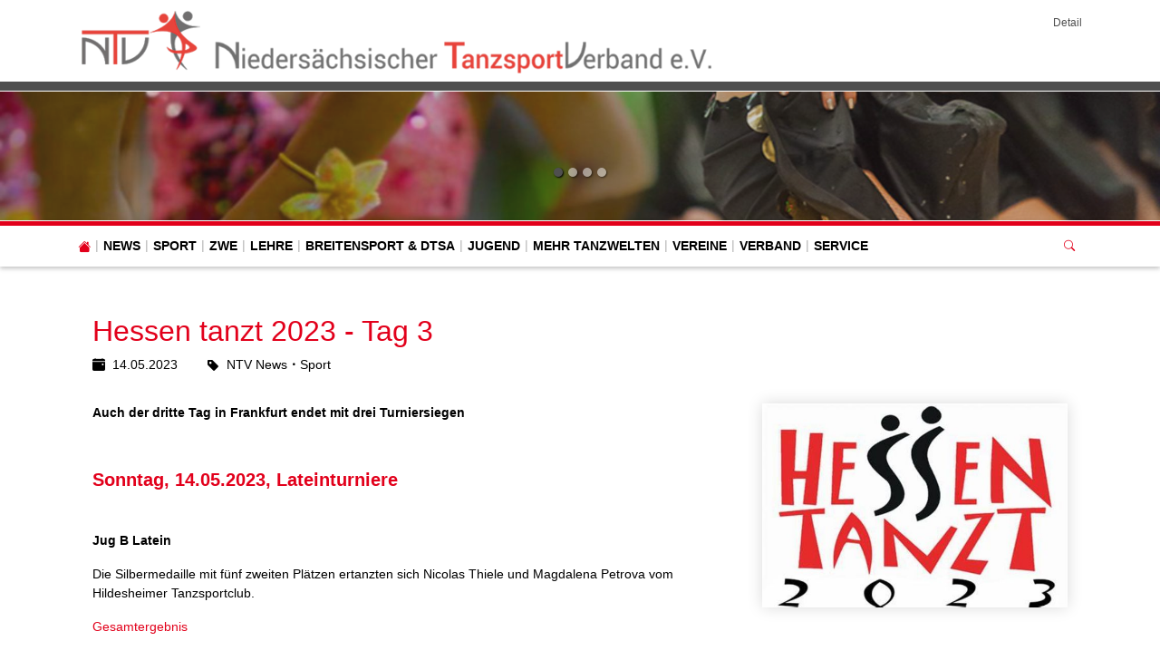

--- FILE ---
content_type: text/html; charset=utf-8
request_url: https://www.ntv-tanzsport.de/home/detail/news/hessen-tanzt-2023-tag-3-1
body_size: 15818
content:
<!DOCTYPE html>
<html lang="de-DE">
<head>

<meta charset="utf-8">
<!-- 
	This website is powered by TYPO3 - inspiring people to share!
	TYPO3 is a free open source Content Management Framework initially created by Kasper Skaarhoj and licensed under GNU/GPL.
	TYPO3 is copyright 1998-2026 of Kasper Skaarhoj. Extensions are copyright of their respective owners.
	Information and contribution at https://typo3.org/
-->


<link rel="icon" href="/fileadmin/ntv/Logos/NTV/favicon.png" type="image/png">
<title>NTV - Niedersächsischen Tanzsportverband e.V.: Hessen tanzt 2023 - Tag 3</title>
<meta http-equiv="x-ua-compatible" content="IE=edge" />
<meta name="generator" content="TYPO3 CMS" />
<meta name="description" content="Auch der dritte Tag in Frankfurt endet mit drei Turniersiegen" />
<meta name="viewport" content="width=device-width, initial-scale=1, minimum-scale=1" />
<meta name="robots" content="index,follow" />
<meta property="og:title" content="Hessen tanzt 2023 - Tag 3" />
<meta property="og:type" content="article" />
<meta property="og:url" content="https://www.ntv-tanzsport.de/home/detail/news/hessen-tanzt-2023-tag-3-1" />
<meta property="og:image" content="https://www.ntv-tanzsport.de/fileadmin/user_upload/2023/HessenTanzt2.jpeg" />
<meta property="og:image:width" content="474" />
<meta property="og:image:height" content="316" />
<meta property="og:description" content="Auch der dritte Tag in Frankfurt endet mit drei Turniersiegen" />
<meta name="twitter:card" content="summary" />
<meta name="apple-mobile-web-app-capable" content="no" />
<meta name="google" content="notranslate" />


<link rel="stylesheet" href="/typo3temp/assets/compressed/merged-b45c40a634f4f262ed8804aa46d8fc0c.css?1768880046" media="all">
<link href="/typo3conf/ext/tricms/Resources/Public/CSS/unitegallery/css/unite-gallery.min.css?1737446672" rel="stylesheet" >



<script src="/typo3conf/ext/tricms/Resources/Public/JavaScript/main.l10.min.js?1758549272"></script>


<link as="image" media="(min-width:1025px)" fetchpriority="high" rel="preload" href="/fileadmin/_processed_/9/2/csm_Home_Slider_Latein_b9441204da.jpg" type="image/jpeg" />
<link as="image" media="(min-width:769px)" fetchpriority="high" rel="preload" href="/fileadmin/_processed_/9/2/csm_Home_Slider_Latein_b867e24183.jpg" type="image/jpeg" />
<link as="image" media="(min-width:0px)" fetchpriority="high" rel="preload" href="/fileadmin/_processed_/9/2/csm_Home_Slider_Latein_906484713b.jpg" type="image/jpeg" />
<script type="text/javascript" data-ignore="1" data-cookieconsent="statistics">
// Set to the same value as the web property used on the site
var gaProperty = 'UA-130767986-1';
// Disable tracking if the opt-out cookie exists.
var disableStr = 'ga-disable-' + gaProperty;
if (document.cookie.indexOf(disableStr + '=true') > -1) {
   window[disableStr] = true;
}
// Opt-out function
function gaOptout() {
   document.cookie = disableStr + '=true; expires=Thu, 31 Dec 2099 23:59:59 UTC; path=/';
   window[disableStr] = true;
}
</script>
<script type="text/javascript" data-ignore="1" data-cookieconsent="statistics">
var gtagProperty = '';
(function(i,s,o,g,r,a,m){i['GoogleAnalyticsObject']=r;i[r]=i[r]||function(){
(i[r].q=i[r].q||[]).push(arguments)},i[r].l=1*new Date();a=s.createElement(o),
m=s.getElementsByTagName(o)[0];a.async=1;a.src=g;m.parentNode.insertBefore(a,m)
})(window,document,'script','//www.google-analytics.com/analytics.js','ga');

ga('create', 'UA-130767986-1', 'auto');
ga('set', 'anonymizeIp', true);
ga('send', 'pageview');
if(gtagProperty !== '') gtag('config', gtagProperty);
</script><script data-ignore="1" data-cookieconsent="statistics" type="text/plain"></script>
<link rel="canonical" href="https://www.ntv-tanzsport.de/home/detail/news/hessen-tanzt-2023-tag-3-1"/>
</head>
<body>
<div class="site-container">
    <div id="site" data-url="/home/detail?tx_tvhl_contenttoolbar%5Baction%5D=loadToolbar&amp;tx_tvhl_contenttoolbar%5Bcontroller%5D=ContentToolbar&amp;type=66633666&amp;cHash=c2b5c1e93d6869e2a39dc4f881607871">
        <header id="main-header">
            <div class="container h-100 d-flex flex-column flex-sm-row align-items-center justify-content-between">
                <div class="header-logo py-3">
                    
                        <div id="logo">
                            
                            <a href="/" title="Link zur Startseite" aria-label="Link zur Startseite">
                                <img class="img-fluid" src="/fileadmin/_processed_/4/9/csm_ntv_schriftzug_desktop_fa6a1d7cc8.png" width="706" height="80" alt="" />
                            </a>
                        </div>
                    
                </div>
                <div class="d-flex flex-column align-items-end justify-content-between h-100 py-3">
                    <div>
                        <div class="d-none d-md-block">
                            
    <nav class="breadcrumb m-0 p-0" aria-label="breadcrumb">
        <ol class="breadcrumb m-0 p-0">
            
                <li class="breadcrumb-item active">
                    
                            <span class="breadcrumb-text" aria-current="page">Detail</span>
                        
                </li>
            
        </ol>
        
    </nav>


                        </div>
                    </div>
                    <div id="header-content" class="d-flex align-items-center">
                        
                        
                    </div>
                </div>
            </div>
        </header>
        
        <div id="teaser">
            
    <div id="teaser">
        <div>
            <div>
                


        
        
        
        
                
            
        <div id="c135" class="frame frame-default frame-type-tripp_carousel frame-layout-0 " data-animation="null">
            <toolbar class="d-none tvhl-content-toolbar tripp_carousel tvhl-tt_content135" data-uid="135" data-title="tripp_carousel [135]"></toolbar>
            <div>
                <div class="">
                    
                    
                        



                    
                    
                        

    



                    
                    
        
        
        
        
                
            
        
        
        
                
            
        
        
                
            
        
                
            

        
                
            
        
                
            
        
        <div data-pause="hover" class=" carousel slide layout1 pager-visible " data-ride="carousel" data-interval="5000" id="carousel-135">
            
                <ol class="mb-3 mb-lg-5 carousel-indicators">
                    
                        <li data-target="#carousel-135" data-slide-to="0" class="active"></li>
                    
                        <li data-target="#carousel-135" data-slide-to="1" class=""></li>
                    
                        <li data-target="#carousel-135" data-slide-to="2" class=""></li>
                    
                        <li data-target="#carousel-135" data-slide-to="3" class=""></li>
                    
                </ol>
            
            <div class="carousel-inner">
                
                    
                        <div class="carousel-item overflow-hidden active">
                            <div>
                                
                                        
                                    
                                
                                    
                                            
        <div class="bg-dark">
            
            
            
            
            
            
                
                
                
                
                
            
            <picture>
                <!--[if IE 9]><video style="display: none;"><![endif]-->
                <source srcset="/fileadmin/_processed_/9/2/csm_Home_Slider_Latein_b9441204da.jpg" type="image/jpeg" media="(min-width:1025px)" />
                <source srcset="/fileadmin/_processed_/9/2/csm_Home_Slider_Latein_b867e24183.jpg" type="image/jpeg" media="(min-width:769px)" />
                <source srcset="/fileadmin/_processed_/9/2/csm_Home_Slider_Latein_906484713b.jpg" type="image/jpeg" media="(min-width:0px)" />
                <!--[if IE 9]></video><![endif]-->
                <img height="222.22222222222" width="2000" loading="eager" fetchpriority="high" src="/fileadmin/_processed_/9/2/csm_Home_Slider_Latein_b9441204da.jpg" srcset="/fileadmin/_processed_/9/2/csm_Home_Slider_Latein_b9441204da.jpg" alt="" class="   img-cover w-100 opacity-4" />
            </picture>
        </div>
    
                                        
                                    
                                
                            </div>
                        
                        </div>
                    
                
                    
                        <div class="carousel-item overflow-hidden ">
                            <div>
                                
                                        
                                    
                                
                                    
                                            
        <div class="bg-dark">
            
            
            
            
            
            
            <picture>
                <!--[if IE 9]><video style="display: none;"><![endif]-->
                <source srcset="/fileadmin/_processed_/2/a/csm_Home_Slider_Standard_88d6af20c3.jpg" type="image/jpeg" media="(min-width:1025px)" />
                <source srcset="/fileadmin/_processed_/2/a/csm_Home_Slider_Standard_f232b2c41a.jpg" type="image/jpeg" media="(min-width:769px)" />
                <source srcset="/fileadmin/_processed_/2/a/csm_Home_Slider_Standard_f28f910821.jpg" type="image/jpeg" media="(min-width:0px)" />
                <!--[if IE 9]></video><![endif]-->
                <img height="222.22222222222" width="2000" loading="lazy" fetchpriority="auto" src="/fileadmin/_processed_/2/a/csm_Home_Slider_Standard_88d6af20c3.jpg" srcset="/fileadmin/_processed_/2/a/csm_Home_Slider_Standard_88d6af20c3.jpg" alt="" class="   img-cover w-100 opacity-4" />
            </picture>
        </div>
    
                                        
                                    
                                
                            </div>
                        
                        </div>
                    
                
                    
                        <div class="carousel-item overflow-hidden ">
                            <div>
                                
                                        
                                    
                                
                                    
                                            
        <div class="bg-dark">
            
            
            
            
            
            
            <picture>
                <!--[if IE 9]><video style="display: none;"><![endif]-->
                <source srcset="/fileadmin/_processed_/8/7/csm_DSC_0029__2__f7ad9fafd0.jpg" type="image/jpeg" media="(min-width:1025px)" />
                <source srcset="/fileadmin/_processed_/8/7/csm_DSC_0029__2__e9040e8866.jpg" type="image/jpeg" media="(min-width:769px)" />
                <source srcset="/fileadmin/_processed_/8/7/csm_DSC_0029__2__2d26638bfa.jpg" type="image/jpeg" media="(min-width:0px)" />
                <!--[if IE 9]></video><![endif]-->
                <img height="222.22222222222" width="2000" loading="lazy" fetchpriority="auto" src="/fileadmin/_processed_/8/7/csm_DSC_0029__2__f7ad9fafd0.jpg" srcset="/fileadmin/_processed_/8/7/csm_DSC_0029__2__f7ad9fafd0.jpg" alt="" class="   img-cover w-100 opacity-4" />
            </picture>
        </div>
    
                                        
                                    
                                
                            </div>
                        
                        </div>
                    
                
                    
                        <div class="carousel-item overflow-hidden ">
                            <div>
                                
                                        
                                    
                                
                                    
                                            
        <div class="bg-dark">
            
            
            
            
            
            
            <picture>
                <!--[if IE 9]><video style="display: none;"><![endif]-->
                <source srcset="/fileadmin/_processed_/b/1/csm_Homepage_Slider_Formation_aea42e712d.jpg" type="image/jpeg" media="(min-width:1025px)" />
                <source srcset="/fileadmin/_processed_/b/1/csm_Homepage_Slider_Formation_c6b33d741e.jpg" type="image/jpeg" media="(min-width:769px)" />
                <source srcset="/fileadmin/_processed_/b/1/csm_Homepage_Slider_Formation_28161867b8.jpg" type="image/jpeg" media="(min-width:0px)" />
                <!--[if IE 9]></video><![endif]-->
                <img height="222.22222222222" width="2000" loading="lazy" fetchpriority="auto" src="/fileadmin/_processed_/b/1/csm_Homepage_Slider_Formation_aea42e712d.jpg" srcset="/fileadmin/_processed_/b/1/csm_Homepage_Slider_Formation_aea42e712d.jpg" alt="" class="   img-cover w-100 opacity-4" />
            </picture>
        </div>
    
                                        
                                    
                                
                            </div>
                        
                        </div>
                    
                
            </div>
            
            
        </div>
    
    
                    
                        



                    
                    
                        



                    
                </div>
            </div>
        </div>
    


            </div>
        </div>
    </div>

        </div>
        <div id="navigation">
            <div class="container h-100">
                
    <div id="mobile-nav-holder" class="">
        <div class="mobile-overlay"></div>
        
        <button class="mobile-nav-btn" id="mobile-nav-open-button" aria-label="Mobile Navigation öffnen">
            <span class="m-row row-1"></span>
            <span class="m-row row-2"></span>
            <span class="m-row row-3"></span>
        </button>
        
                <button tabindex="-1" class="mobile-nav-btn" id="mobile-nav-close-button" aria-label="Mobile Navigation schließen">
                    <span class="m-row row-1"></span>
                    <span class="m-row row-2"></span>
                    <span class="m-row row-3"></span>
                </button>
            
        
        <div id="mobile-nav">
            <div id="mobile-nav-panel">
                
                
                    <div id="mobile-search-part" class="mobile-search">
                        <form method="post" class="search-part" action="/search/result">
<div>
<input type="hidden" name="tx_indexedsearch_pi2[__referrer][@extension]" value="" />
<input type="hidden" name="tx_indexedsearch_pi2[__referrer][@controller]" value="Standard" />
<input type="hidden" name="tx_indexedsearch_pi2[__referrer][@action]" value="tricmsCol1" />
<input type="hidden" name="tx_indexedsearch_pi2[__referrer][arguments]" value="YTowOnt971645769548737bdeef2b161a8a828fadb5ec06e" />
<input type="hidden" name="tx_indexedsearch_pi2[__referrer][@request]" value="{&quot;@extension&quot;:null,&quot;@controller&quot;:&quot;Standard&quot;,&quot;@action&quot;:&quot;tricmsCol1&quot;}53a522fa0b7c9ebe4c7849f4f9bcc2cfa545f990" />
<input type="hidden" name="tx_indexedsearch_pi2[__trustedProperties]" value="[]0257b153b5d4a338e49fc1a6184dfd54355596df" />
</div>

                            <div class="input-group input-group-sm">
                                
                                <input aria-label="Suchen nach ..." class="form-control border-0" name="tx_indexedsearch_pi2[search][sword]" placeholder="Suche nach ..." type="text">
                                <div class="input-group-append">
                                    <button aria-label="Suchen" class='btn btn-white' type='submit'>
                                        <i class='bi bi-search'></i>
                                    </button>
                                </div>
                            </div>
                        </form>
                    </div>
                
                <ul class="lvl-1">
                    

                    
                        
                            
                            <li class="sub  ">
                                <a data-submenu="lvl-2" tabindex="-1" href="/home/news" class="lvl-1 sub  " target="">
                                    News
                                </a>
                                
    
        <ul class="lvl-2">
            
                
                    
                    <li class="  ">
                        <a data-submenu="lvl-3" tabindex="-1" href="/home/news/archiv" class="lvl-2   " target="">
                            Archiv
                        </a>
                        
    

                    </li>
                
            
                
                    
                    <li class="  ">
                        <a data-submenu="lvl-3" tabindex="-1" href="/home/news/tanzspiegel" class="lvl-2   " target="">
                            Tanzspiegel
                        </a>
                        
    

                    </li>
                
            
                
                    
                    <li class="  ">
                        <a data-submenu="lvl-3" tabindex="-1" href="/home/news/lsb-magazin" class="lvl-2   " target="">
                            LSB-Magazin
                        </a>
                        
    

                    </li>
                
            
                
                    
                    <li class="  ">
                        <a data-submenu="lvl-3" tabindex="-1" href="/home/service/presse" class="lvl-2   " target="">
                            Presse - Richtlinien zur Veröffentlichung
                        </a>
                        
    

                    </li>
                
            
        </ul>
    

                            </li>
                        
                    
                        
                            
                            <li class="sub  ">
                                <a data-submenu="lvl-2" tabindex="-1" href="/home/sport" class="lvl-1 sub  " target="">
                                    Sport
                                </a>
                                
    
        <ul class="lvl-2">
            
                
                    
                    <li class="  ">
                        <a data-submenu="lvl-3" tabindex="-1" href="/home/sport/ausschreibungen-vergaben-glm" class="lvl-2   " target="">
                            Ausschreibungen &amp; Vergaben (G)LM
                        </a>
                        
    

                    </li>
                
            
                
                    
                    <li class="  ">
                        <a data-submenu="lvl-3" tabindex="-1" href="/home/sport/infos-zum-sportbetrieb" class="lvl-2   " target="">
                            Infos zum Sportbetrieb
                        </a>
                        
    

                    </li>
                
            
                
                    
                    <li class="  ">
                        <a data-submenu="lvl-3" tabindex="-1" href="/home/sport/infos-wr-abrechnung" class="lvl-2   " target="">
                            Infos WR-Abrechnung
                        </a>
                        
    

                    </li>
                
            
                
                    
                    <li class="  ">
                        <a data-submenu="lvl-3" tabindex="-1" href="/home/service/presse" class="lvl-2   " target="">
                            Presse - Richtlinien zur Veröffentlichung
                        </a>
                        
    

                    </li>
                
            
                
                    
                    <li class="sub  ">
                        <a data-submenu="lvl-3" tabindex="-1" href="/home/sport/sportfoerderlehrgaenge" class="lvl-2 sub  " target="">
                            Sportförderlehrgänge
                        </a>
                        
    
        <ul class="lvl-3">
            
                
                    
                    <li class="  ">
                        <a data-submenu="lvl-4" tabindex="-1" href="/home/sport/sportfoerderlehrgaenge/sportfoerderlehrgaenge-2026" class="lvl-3   " target="">
                            Sportförderlehrgänge 2026
                        </a>
                        
    

                    </li>
                
            
        </ul>
    

                    </li>
                
            
                
            
                
                    
                    <li class="sub  ">
                        <a data-submenu="lvl-3" tabindex="-1" href="/home/sport/landeskader" class="lvl-2 sub  " target="">
                            Landeskader
                        </a>
                        
    
        <ul class="lvl-3">
            
                
                    
                    <li class="  ">
                        <a data-submenu="lvl-4" tabindex="-1" href="/home/sport/landeskader/landeskader-latein" class="lvl-3   " target="">
                            Landeskader Latein
                        </a>
                        
    

                    </li>
                
            
                
                    
                    <li class="  ">
                        <a data-submenu="lvl-4" tabindex="-1" href="/home/sport/landeskader/landeskader-standard" class="lvl-3   " target="">
                            Landeskader Standard
                        </a>
                        
    

                    </li>
                
            
                
                    
                    <li class="  ">
                        <a data-submenu="lvl-4" tabindex="-1" href="/home/sport/landeskader/landeskader-formation" class="lvl-3   " target="">
                            Landeskader Formation
                        </a>
                        
    

                    </li>
                
            
                
                    
                    <li class="  ">
                        <a data-submenu="lvl-4" tabindex="-1" href="/home/sport/landeskader/kaderstruktur" class="lvl-3   " target="">
                            Kaderstruktur
                        </a>
                        
    

                    </li>
                
            
                
                    
                    <li class="  ">
                        <a data-submenu="lvl-4" tabindex="-1" href="/home/sport/landeskader/termine" class="lvl-3   " target="">
                            Termine
                        </a>
                        
    

                    </li>
                
            
        </ul>
    

                    </li>
                
            
                
                    
                    <li class="sub  ">
                        <a data-submenu="lvl-3" tabindex="-1" href="/home/sport/grundfoerderung" class="lvl-2 sub  " target="">
                            Grundförderung
                        </a>
                        
    
        <ul class="lvl-3">
            
                
                    
                    <li class="  ">
                        <a data-submenu="lvl-4" tabindex="-1" href="/home/sport/grundfoerderung/gf-paare" class="lvl-3   " target="">
                            GF-Paare
                        </a>
                        
    

                    </li>
                
            
                
                    
                    <li class="  ">
                        <a data-submenu="lvl-4" tabindex="-1" href="/home/sport/grundfoerderung/grundfoerderstruktur" class="lvl-3   " target="">
                            Grundförderstruktur
                        </a>
                        
    

                    </li>
                
            
                
                    
                    <li class="  ">
                        <a data-submenu="lvl-4" tabindex="-1" href="/home/sport/grundfoerderung/termine" class="lvl-3   " target="">
                            Termine
                        </a>
                        
    

                    </li>
                
            
        </ul>
    

                    </li>
                
            
                
            
                
                    
                    <li class="sub  ">
                        <a data-submenu="lvl-3" tabindex="-1" href="/home/sport/ergebnisse" class="lvl-2 sub  " target="">
                            Ergebnisse
                        </a>
                        
    
        <ul class="lvl-3">
            
                
                    
                    <li class="  ">
                        <a data-submenu="lvl-4" tabindex="-1" href="/home/sport/ergebnisse/2025" class="lvl-3   " target="">
                            2025
                        </a>
                        
    

                    </li>
                
            
                
                    
                    <li class="  ">
                        <a data-submenu="lvl-4" tabindex="-1" href="/home/sport/ergebnis-archiv" class="lvl-3   " target="">
                            Ergebnis-Archiv
                        </a>
                        
    

                    </li>
                
            
        </ul>
    

                    </li>
                
            
                
                    
                    <li class="  ">
                        <a data-submenu="lvl-3" tabindex="-1" href="/sport/team-turnier-it" class="lvl-2   " target="">
                            Team Turnier-IT
                        </a>
                        
    

                    </li>
                
            
                
                    
                    <li class="  ">
                        <a data-submenu="lvl-3" tabindex="-1" href="/home/sport/aktivensprecher" class="lvl-2   " target="">
                            Aktivensprecher
                        </a>
                        
    

                    </li>
                
            
        </ul>
    

                            </li>
                        
                    
                        
                            
                            <li class="sub  ">
                                <a data-submenu="lvl-2" tabindex="-1" href="/home/zwe/zwe-turniere" class="lvl-1 sub  " target="">
                                    ZWE
                                </a>
                                
    
        <ul class="lvl-2">
            
                
                    
                    <li class="  ">
                        <a data-submenu="lvl-3" tabindex="-1" href="/home/zwe/zwe-turniere" class="lvl-2   " target="">
                            ZWE Turniere
                        </a>
                        
    

                    </li>
                
            
                
                    
                    <li class="  ">
                        <a data-submenu="lvl-3" tabindex="-1" href="https://ntv.it4sport.de" class="lvl-2   " target="_blank">
                            ZWE Portal
                        </a>
                        
    

                    </li>
                
            
                
            
                
                    
                    <li class="  ">
                        <a data-submenu="lvl-3" tabindex="-1" href="/home/zwe/anmeldung-von-turnieren" class="lvl-2   " target="">
                            Anmeldung von Turnieren
                        </a>
                        
    

                    </li>
                
            
                
                    
                    <li class="  ">
                        <a data-submenu="lvl-3" tabindex="-1" href="/home/zwe/informationen-zu-turnieren" class="lvl-2   " target="">
                            Informationen zu Turnieren
                        </a>
                        
    

                    </li>
                
            
                
                    
                    <li class="  ">
                        <a data-submenu="lvl-3" tabindex="-1" href="/home/zwe/infos-fuer-wertungsrichter" class="lvl-2   " target="">
                            Infos für Wertungsrichter*innen
                        </a>
                        
    

                    </li>
                
            
        </ul>
    

                            </li>
                        
                    
                        
                            
                            <li class="sub  ">
                                <a data-submenu="lvl-2" tabindex="-1" href="/home/lehre/allgemeines" class="lvl-1 sub  " target="">
                                    Lehre
                                </a>
                                
    
        <ul class="lvl-2">
            
                
                    
                    <li class="  ">
                        <a data-submenu="lvl-3" tabindex="-1" href="/home/lehre/allgemeines" class="lvl-2   " target="">
                            Allgemeines
                        </a>
                        
    

                    </li>
                
            
                
                    
                    <li class="  ">
                        <a data-submenu="lvl-3" tabindex="-1" href="/home/lehre/lizenzerhalt" class="lvl-2   " target="">
                            Lizenzerhalt
                        </a>
                        
    

                    </li>
                
            
                
                    
                    <li class="  ">
                        <a data-submenu="lvl-3" tabindex="-1" href="/home/lehre/lizenzerwerb" class="lvl-2   " target="">
                            Lizenzerwerb
                        </a>
                        
    

                    </li>
                
            
                
                    
                    <li class="  ">
                        <a data-submenu="lvl-3" tabindex="-1" href="/home/lehre/online-anmeldung" class="lvl-2   " target="">
                            Online-Anmeldung
                        </a>
                        
    

                    </li>
                
            
                
                    
                    <li class="  ">
                        <a data-submenu="lvl-3" tabindex="-1" href="/home/lehre/online-anmeldung-1-1" class="lvl-2   " target="">
                            Online-Anmeldung - So geht es
                        </a>
                        
    

                    </li>
                
            
                
            
                
                    
                    <li class="  ">
                        <a data-submenu="lvl-3" tabindex="-1" href="/home/lehre/massnahmen-in-anderen-ltvs" class="lvl-2   " target="">
                            Maßnahmen in anderen LTV&#039;s
                        </a>
                        
    

                    </li>
                
            
        </ul>
    

                            </li>
                        
                    
                        
                            
                            <li class="sub  ">
                                <a data-submenu="lvl-2" tabindex="-1" href="/home/breitensport-dtsa" class="lvl-1 sub  " target="">
                                    Breitensport &amp; DTSA
                                </a>
                                
    
        <ul class="lvl-2">
            
                
                    
                    <li class="sub  ">
                        <a data-submenu="lvl-3" tabindex="-1" href="/home/breitensport-dtsa/breitensport" class="lvl-2 sub  " target="">
                            Breitensport
                        </a>
                        
    
        <ul class="lvl-3">
            
                
                    
                    <li class="  ">
                        <a data-submenu="lvl-4" tabindex="-1" href="/home/breitensport-dtsa/breitensport/breitensportwettbewerbe" class="lvl-3   " target="">
                            Breitensportwettbewerbe
                        </a>
                        
    

                    </li>
                
            
        </ul>
    

                    </li>
                
            
                
            
                
                    
                    <li class="sub  ">
                        <a data-submenu="lvl-3" tabindex="-1" href="/home/breitensport-dtsa/dtsa" class="lvl-2 sub  " target="">
                            DTSA
                        </a>
                        
    
        <ul class="lvl-3">
            
                
                    
                    <li class="  ">
                        <a data-submenu="lvl-4" tabindex="-1" href="/home/breitensport-dtsa/dtsa/dtsa-abnahme-veranstalten" class="lvl-3   " target="">
                            DTSA-Abnahme veranstalten
                        </a>
                        
    

                    </li>
                
            
                
                    
                    <li class="  ">
                        <a data-submenu="lvl-4" tabindex="-1" href="/home/breitensport-dtsa/dtsa/die-naechsten-abnahmen" class="lvl-3   " target="">
                            Die nächsten Abnahmen
                        </a>
                        
    

                    </li>
                
            
        </ul>
    

                    </li>
                
            
        </ul>
    

                            </li>
                        
                    
                        
                            
                            <li class="sub  ">
                                <a data-submenu="lvl-2" tabindex="-1" href="/home/jugend" class="lvl-1 sub  " target="">
                                    Jugend
                                </a>
                                
    
        <ul class="lvl-2">
            
                
                    
                    <li class="  ">
                        <a data-submenu="lvl-3" tabindex="-1" href="/home/jugend/jugendausschuss" class="lvl-2   " target="">
                            Jugendausschuss
                        </a>
                        
    

                    </li>
                
            
                
                    
                    <li class="  ">
                        <a data-submenu="lvl-3" tabindex="-1" href="/home/jugend/jugendfoerderprogramm" class="lvl-2   " target="">
                            Jugendförderprogramm
                        </a>
                        
    

                    </li>
                
            
                
                    
                    <li class="  ">
                        <a data-submenu="lvl-3" tabindex="-1" href="/home/jugend/jugendfoerderprogramm-1" class="lvl-2   " target="">
                            Informationen zum Download
                        </a>
                        
    

                    </li>
                
            
                
            
                
            
        </ul>
    

                            </li>
                        
                    
                        
                            
                            <li class="sub  ">
                                <a data-submenu="lvl-2" tabindex="-1" href="/home/mehr-tanzwelten" class="lvl-1 sub  " target="">
                                    Mehr Tanzwelten
                                </a>
                                
    
        <ul class="lvl-2">
            
                
                    
                    <li class="sub  ">
                        <a data-submenu="lvl-3" tabindex="-1" href="/home/breaking-1" class="lvl-2 sub  " target="">
                            Breaking
                        </a>
                        
    
        <ul class="lvl-3">
            
                
                    
                    <li class="  ">
                        <a data-submenu="lvl-4" tabindex="-1" href="/home/breaking/news/neu-1" class="lvl-3   " target="">
                            Breaking - Was ist das eigentlich?
                        </a>
                        
    

                    </li>
                
            
        </ul>
    

                    </li>
                
            
                
            
                
                    
                    <li class="  ">
                        <a data-submenu="lvl-3" tabindex="-1" href="/home/jmc-1" class="lvl-2   " target="">
                            Jazz und Modern/Contemporary
                        </a>
                        
    

                    </li>
                
            
                
            
                
                    
                    <li class="sub  ">
                        <a data-submenu="lvl-3" tabindex="-1" href="/home/verband/fachverbaende-1" class="lvl-2 sub  " target="">
                            Fachverbände m. beson- derer Aufgabenstellung
                        </a>
                        
    
        <ul class="lvl-3">
            
                
                    
                    <li class="  ">
                        <a data-submenu="lvl-4" tabindex="-1" href="/home/verband/fachverbaende-1/nrbv" class="lvl-3   " target="">
                            Rock&#039;n&#039;Roll (NRBV)
                        </a>
                        
    

                    </li>
                
            
                
                    
                    <li class="  ">
                        <a data-submenu="lvl-4" tabindex="-1" href="/home/verband/fachverbaende-1/ncwtv" class="lvl-3   " target="">
                            Country- und Western (NCWTV)
                        </a>
                        
    

                    </li>
                
            
                
                    
                    <li class="  ">
                        <a data-submenu="lvl-4" tabindex="-1" href="/home/verband/fachverbaende-1/landesverband-fuer-karnevalistischen-tanzsport-lkt" class="lvl-3   " target="">
                            Karnevalistischer Tanz (LkT)
                        </a>
                        
    

                    </li>
                
            
        </ul>
    

                    </li>
                
            
        </ul>
    

                            </li>
                        
                    
                        
                            
                            <li class="sub  ">
                                <a data-submenu="lvl-2" tabindex="-1" href="/home/vereine" class="lvl-1 sub  " target="">
                                    Vereine
                                </a>
                                
    
        <ul class="lvl-2">
            
                
                    
                    <li class="  ">
                        <a data-submenu="lvl-3" tabindex="-1" href="/home/vereine/vereine-im-ntv" class="lvl-2   " target="">
                            Vereinssuche
                        </a>
                        
    

                    </li>
                
            
                
                    
                    <li class="  ">
                        <a data-submenu="lvl-3" tabindex="-1" href="/home/vereine/mitgliedschaft" class="lvl-2   " target="">
                            Mitgliedschaft
                        </a>
                        
    

                    </li>
                
            
                
                    
                    <li class="  ">
                        <a data-submenu="lvl-3" tabindex="-1" href="/home/vereine/dokumente" class="lvl-2   " target="">
                            Dokumente
                        </a>
                        
    

                    </li>
                
            
                
            
                
                    
                    <li class="  ">
                        <a data-submenu="lvl-3" tabindex="-1" href="/vereine/phoenix-ii" class="lvl-2   " target="">
                            Phoenix II
                        </a>
                        
    

                    </li>
                
            
        </ul>
    

                            </li>
                        
                    
                        
                            
                            <li class="sub  ">
                                <a data-submenu="lvl-2" tabindex="-1" href="/home/verband" class="lvl-1 sub  " target="">
                                    Verband
                                </a>
                                
    
        <ul class="lvl-2">
            
                
                    
                    <li class="  ">
                        <a data-submenu="lvl-3" tabindex="-1" href="/home/verband/praesidium" class="lvl-2   " target="">
                            Präsidium
                        </a>
                        
    

                    </li>
                
            
                
                    
                    <li class="  ">
                        <a data-submenu="lvl-3" tabindex="-1" href="/home/verband/geschaeftsstelle" class="lvl-2   " target="">
                            Geschäftsstelle
                        </a>
                        
    

                    </li>
                
            
                
                    
                    <li class="  ">
                        <a data-submenu="lvl-3" tabindex="-1" href="/home/verband/beauftragte" class="lvl-2   " target="">
                            Beauftragte
                        </a>
                        
    

                    </li>
                
            
                
                    
                    <li class="  ">
                        <a data-submenu="lvl-3" tabindex="-1" href="/home/verband/jugendausschuss" class="lvl-2   " target="">
                            Jugendausschuss
                        </a>
                        
    

                    </li>
                
            
                
                    
                    <li class="  ">
                        <a data-submenu="lvl-3" tabindex="-1" href="/home/verband/ehrenpraesident-ehrenmitglieder" class="lvl-2   " target="">
                            Ehrenpräsidenten / Ehrenmitglieder
                        </a>
                        
    

                    </li>
                
            
                
            
                
                    
                    <li class="sub  ">
                        <a data-submenu="lvl-3" tabindex="-1" href="/verband/mitgliederversammlungen" class="lvl-2 sub  " target="">
                            Mitgliederversammlungen
                        </a>
                        
    
        <ul class="lvl-3">
            
                
                    
                    <li class="  ">
                        <a data-submenu="lvl-4" tabindex="-1" href="/verband/mitgliederversammlungen/2025" class="lvl-3   " target="">
                            2025
                        </a>
                        
    

                    </li>
                
            
                
                    
                    <li class="  ">
                        <a data-submenu="lvl-4" tabindex="-1" href="/verband/mitgliederversammlungen/2024" class="lvl-3   " target="">
                            2024
                        </a>
                        
    

                    </li>
                
            
                
                    
                    <li class="  ">
                        <a data-submenu="lvl-4" tabindex="-1" href="/verband/mitgliederversammlungen/2023" class="lvl-3   " target="">
                            2023
                        </a>
                        
    

                    </li>
                
            
                
                    
                    <li class="  ">
                        <a data-submenu="lvl-4" tabindex="-1" href="/home/verband/2020-1-1" class="lvl-3   " target="">
                            2022
                        </a>
                        
    

                    </li>
                
            
                
                    
                    <li class="  ">
                        <a data-submenu="lvl-4" tabindex="-1" href="/home/verband/2020-1" class="lvl-3   " target="">
                            2021
                        </a>
                        
    

                    </li>
                
            
                
                    
                    <li class="  ">
                        <a data-submenu="lvl-4" tabindex="-1" href="/home/verband/2020" class="lvl-3   " target="">
                            2020
                        </a>
                        
    

                    </li>
                
            
        </ul>
    

                    </li>
                
            
                
            
                
                    
                    <li class="  ">
                        <a data-submenu="lvl-3" tabindex="-1" href="/home/verband/ehrentafel" class="lvl-2   " target="">
                            Ehrentafel
                        </a>
                        
    

                    </li>
                
            
                
                    
                    <li class="sub  ">
                        <a data-submenu="lvl-3" tabindex="-1" href="/home/verband/niedersachsenpokal" class="lvl-2 sub  " target="">
                            Niedersachsenpokal
                        </a>
                        
    
        <ul class="lvl-3">
            
                
                    
                    <li class="  ">
                        <a data-submenu="lvl-4" tabindex="-1" href="/home/verband/niedersachsenpokal/2026" class="lvl-3   " target="">
                            2026
                        </a>
                        
    

                    </li>
                
            
        </ul>
    

                    </li>
                
            
        </ul>
    

                            </li>
                        
                    
                        
                            
                            <li class="sub  ">
                                <a data-submenu="lvl-2" tabindex="-1" href="/home/service" class="lvl-1 sub  " target="">
                                    Service
                                </a>
                                
    
        <ul class="lvl-2">
            
                
                    
                    <li class="  ">
                        <a data-submenu="lvl-3" tabindex="-1" href="/home/service/service-und-downloads" class="lvl-2   " target="">
                            Service und Downloads
                        </a>
                        
    

                    </li>
                
            
                
                    
                    <li class="  ">
                        <a data-submenu="lvl-3" tabindex="-1" href="/home/service/presse" class="lvl-2   " target="">
                            Presse - Richtlinien zur Veröffentlichung
                        </a>
                        
    

                    </li>
                
            
                
                    
                    <li class="  ">
                        <a data-submenu="lvl-3" tabindex="-1" href="/home/service/datenschutz" class="lvl-2   " target="">
                            Datenschutz
                        </a>
                        
    

                    </li>
                
            
                
                    
                    <li class="  ">
                        <a data-submenu="lvl-3" tabindex="-1" href="/home/service/trainerin-sucht-verein-/-verein-sucht-trainerin" class="lvl-2   " target="">
                            TrainerIn sucht Verein / Verein sucht TrainerIn
                        </a>
                        
    

                    </li>
                
            
                
            
                
                    
                    <li class="sub  ">
                        <a data-submenu="lvl-3" tabindex="-1" href="/home/service/bildergalerien" class="lvl-2 sub  " target="">
                            Bildergalerien
                        </a>
                        
    
        <ul class="lvl-3">
            
                
                    
                    <li class="  ">
                        <a data-submenu="lvl-4" tabindex="-1" href="/home/service/bildergalerien/2025" class="lvl-3   " target="">
                            2025
                        </a>
                        
    

                    </li>
                
            
                
                    
                    <li class="  ">
                        <a data-submenu="lvl-4" tabindex="-1" href="/home/service/bildergalerien/2024" class="lvl-3   " target="">
                            2024
                        </a>
                        
    

                    </li>
                
            
                
                    
                    <li class="  ">
                        <a data-submenu="lvl-4" tabindex="-1" href="/home/service/bilder-archiv" class="lvl-3   " target="">
                            Bilder früherer Jahre
                        </a>
                        
    

                    </li>
                
            
        </ul>
    

                    </li>
                
            
                
                    
                    <li class="  ">
                        <a data-submenu="lvl-3" tabindex="-1" href="/home/service/newsletter" class="lvl-2   " target="">
                            Newsletter
                        </a>
                        
    

                    </li>
                
            
                
            
                
                    
                    <li class="  ">
                        <a data-submenu="lvl-3" tabindex="-1" href="/home/service/kontakt" class="lvl-2   " target="">
                            Kontakt
                        </a>
                        
    

                    </li>
                
            
                
                    
                    <li class="  ">
                        <a data-submenu="lvl-3" tabindex="-1" href="/home/service/suche" class="lvl-2   " target="">
                            Suche
                        </a>
                        
    

                    </li>
                
            
                
                    
                    <li class="  ">
                        <a data-submenu="lvl-3" tabindex="-1" href="/home/service/impressum" class="lvl-2   " target="">
                            Impressum
                        </a>
                        
    

                    </li>
                
            
        </ul>
    

                            </li>
                        
                    
                </ul>
            </div>
        </div>
        <a id="mobile-nav-close-by-focus" href="#" onclick="return false" tabindex="-1"></a>
    </div>

                
    <div id="navigation-holder" class="h-100">
        <div id="navigation-header" class="h-100 d-flex align-items-center">
            
                <div  class="navigation h-100">
                    <div id="navigationmenu" class="h-100">
                        <div class="main-menu-sub-close"></div>
                        <ul class="navigation-menu h-100 d-flex mb-0">
                            
                                <li class="h-100 d-flex align-items-center ">
                                    <a class="bi bi-house-fill" href="/"></a>
                                </li>
                            
                            
                                
                                    
    
        
        
        

        <li class="hover-action main-navi-list-item h-100 d-flex align-items-center sub  ">
            
                    
                            <span class="position-relative h-100 d-flex align-items-center">
                                <a href="/home/news" class="sub   main-navi-link z-index-1 focus-item" target="">
                                    News
                                </a>
                                <a tabindex="0" class="has-submenu navi-open-click" role="button" aria-expanded="false" aria-label="News" aria-controls="submenu141">
                                    <i class="bi bi-caret-down-fill"></i>
                                </a>
                            </span>
                        

                    
                            
                                    
<div class="navigation-sub navigation-list-outer-pane layout-default" id="submenu141" role="menu">
    <div class="navigation-list-inner-pane">
        <div class="navigation-list-outer-pane-container">
            
            <div class="row">
                
                
                
                
                    
                
                <div class="col-sm-8 border-right"><div class="row">
                
                    
                    <div class="col col-sm-4">
                    
                    
                        <div class="navigation-list-inner-pane-container mb-1">
                            <a role="menuitem" target=""  href="/home/news/archiv" class="lh-2 navigation-list-main ">Archiv</a>
                            
                        </div>

                    
                    
                
                    
                    
                    
                    
                        <div class="navigation-list-inner-pane-container mb-1">
                            <a role="menuitem" target=""  href="/home/news/tanzspiegel" class="lh-2 navigation-list-main ">Tanzspiegel</a>
                            
                        </div>

                    
                    
                
                    
                    
                    
                    
                        <div class="navigation-list-inner-pane-container mb-1">
                            <a role="menuitem" target=""  href="/home/news/lsb-magazin" class="lh-2 navigation-list-main ">LSB-Magazin</a>
                            
                        </div>

                    
                    
                
                    
                    
                    
                    
                        <div class="navigation-list-inner-pane-container mb-1">
                            <a role="menuitem" target=""  href="/home/service/presse" class="lh-2 navigation-list-main ">Presse - Richtlinien zur Veröffentlichung</a>
                            
                        </div>

                    
                    </div>
                
                </div></div>
                
                    <div class="col-sm-4">
                        <div class="row">
                            <div class="col col-sm-12">
                                <div class="navigation-list-special-menu">
                                    


        
        
        
        
                
            
        <div id="c7336" class="frame frame-default frame-type-textmedia frame-layout-0 " data-animation="{&quot;1&quot;:{&quot;selector&quot;:&quot;:header&quot;,&quot;animation&quot;:&quot;animate__animated animate__fadeInUp animate__delay-300ms&quot;,&quot;initialise&quot;:&quot;invisible&quot;},&quot;2&quot;:{&quot;offset&quot;:&quot;100&quot;,&quot;selector&quot;:&quot;p&quot;,&quot;animation&quot;:&quot;animate__animated animate__fadeInUp animate__delay-500ms&quot;,&quot;initialise&quot;:&quot;invisible&quot;},&quot;3&quot;:{&quot;selector&quot;:&quot;.btn&quot;,&quot;animation&quot;:&quot;animate__animated animate__flipInX animate__delay-1s&quot;,&quot;initialise&quot;:&quot;invisible&quot;},&quot;4&quot;:{&quot;offset&quot;:&quot;500&quot;,&quot;selector&quot;:&quot;ul&quot;,&quot;animateChilds&quot;:&quot;li&quot;,&quot;animation&quot;:&quot;animate__animated animate__fadeInUp animate__delay-300ms&quot;,&quot;initialise&quot;:&quot;invisible&quot;}}">
            <toolbar class="d-none tvhl-content-toolbar textmedia tvhl-tt_content7336" data-uid="7336" data-title="textmedia [7336]"></toolbar>
            <div>
                <div class="">
                    
                    
                        



                    
                    

    
        



    


                    

    <div class="ce-textpic ce-right ce-intext">
        
            

    
            
    

        












        

        
                <div class="ce-bodytext">
                    
                    <p><a href="https://ntv.it4sport.de" title="Opens internal link in current window" target="_blank" class="external-link-new-window" rel="noreferrer"><b>Phoenix II</b></a>
</p>
<p><a href="https://ntv.it4sport.de" title="Opens internal link in current window" target="_blank" class="external-link-new-window" rel="noreferrer"><b>ZWE Portal</b></a></p>
                </div>
            

        
    </div>


                    
                        



                    
                    
                        



                    
                </div>
            </div>
        </div>
    


                                </div>
                            </div>
                        </div>
                    </div>
                    <div class="navigation-list-divider visible-lg"></div>
                
            </div>
        </div>
    </div>
    <a class="subnavi-close-by-focus" href="#" onclick="return false"></a>
</div>

                                
                        
                
        </li>
    

                                
                            
                                
                                    
    
        
        
        

        <li class="hover-action main-navi-list-item h-100 d-flex align-items-center sub  ">
            
                    
                            <span class="position-relative h-100 d-flex align-items-center">
                                <a href="/home/sport" class="sub   main-navi-link z-index-1 focus-item" target="">
                                    Sport
                                </a>
                                <a tabindex="0" class="has-submenu navi-open-click" role="button" aria-expanded="false" aria-label="Sport" aria-controls="submenu153">
                                    <i class="bi bi-caret-down-fill"></i>
                                </a>
                            </span>
                        

                    
                            
                                    
<div class="navigation-sub navigation-list-outer-pane layout-default" id="submenu153" role="menu">
    <div class="navigation-list-inner-pane">
        <div class="navigation-list-outer-pane-container">
            
            <div class="row">
                
                
                
                
                    
                
                <div class="col-sm-8 border-right"><div class="row">
                
                    
                    <div class="col col-sm-4">
                    
                    
                        <div class="navigation-list-inner-pane-container mb-1">
                            <a role="menuitem" target=""  href="/home/sport/ausschreibungen-vergaben-glm" class="lh-2 navigation-list-main ">Ausschreibungen &amp; Vergaben (G)LM</a>
                            
                        </div>

                    
                    
                
                    
                    
                    
                    
                        <div class="navigation-list-inner-pane-container mb-1">
                            <a role="menuitem" target=""  href="/home/sport/infos-zum-sportbetrieb" class="lh-2 navigation-list-main ">Infos zum Sportbetrieb</a>
                            
                        </div>

                    
                    
                
                    
                    
                    
                    
                        <div class="navigation-list-inner-pane-container mb-1">
                            <a role="menuitem" target=""  href="/home/sport/infos-wr-abrechnung" class="lh-2 navigation-list-main ">Infos WR-Abrechnung</a>
                            
                        </div>

                    
                    
                
                    
                    
                    
                    
                        <div class="navigation-list-inner-pane-container mb-1">
                            <a role="menuitem" target=""  href="/home/service/presse" class="lh-2 navigation-list-main ">Presse - Richtlinien zur Veröffentlichung</a>
                            
                        </div>

                    
                    
                
                    
                    
                    
                    
                        <div class="navigation-list-inner-pane-container mb-1">
                            <a role="menuitem" target=""  href="/home/sport/sportfoerderlehrgaenge" class="lh-2 navigation-list-main sub">Sportförderlehrgänge</a>
                            
                                    <ul class="navigation-list">
                                        
                                            
                                            
                                            <li class="navigation-list-sub ">
                                                <a role="menuitem" target="" class="" href="/home/sport/sportfoerderlehrgaenge/sportfoerderlehrgaenge-2026">Sportförderlehrgänge 2026</a>
                                            </li>
                                        
                                    </ul>
                                
                        </div>

                    
                    
                
                    
                    
                    </div><div class="col col-sm-4">
                    
                    
                
                    
                    
                    
                    
                        <div class="navigation-list-inner-pane-container mb-1">
                            <a role="menuitem" target=""  href="/home/sport/landeskader" class="lh-2 navigation-list-main sub">Landeskader</a>
                            
                                    <ul class="navigation-list">
                                        
                                            
                                            
                                            <li class="navigation-list-sub ">
                                                <a role="menuitem" target="" class="" href="/home/sport/landeskader/landeskader-latein">Landeskader Latein</a>
                                            </li>
                                        
                                            
                                            
                                            <li class="navigation-list-sub ">
                                                <a role="menuitem" target="" class="" href="/home/sport/landeskader/landeskader-standard">Landeskader Standard</a>
                                            </li>
                                        
                                            
                                            
                                            <li class="navigation-list-sub ">
                                                <a role="menuitem" target="" class="" href="/home/sport/landeskader/landeskader-formation">Landeskader Formation</a>
                                            </li>
                                        
                                            
                                            
                                            <li class="navigation-list-sub ">
                                                <a role="menuitem" target="" class="" href="/home/sport/landeskader/kaderstruktur">Kaderstruktur</a>
                                            </li>
                                        
                                            
                                            
                                            <li class="navigation-list-sub ">
                                                <a role="menuitem" target="" class="" href="/home/sport/landeskader/termine">Termine</a>
                                            </li>
                                        
                                    </ul>
                                
                        </div>

                    
                    
                
                    
                    
                    
                    
                        <div class="navigation-list-inner-pane-container mb-1">
                            <a role="menuitem" target=""  href="/home/sport/grundfoerderung" class="lh-2 navigation-list-main sub">Grundförderung</a>
                            
                                    <ul class="navigation-list">
                                        
                                            
                                            
                                            <li class="navigation-list-sub ">
                                                <a role="menuitem" target="" class="" href="/home/sport/grundfoerderung/gf-paare">GF-Paare</a>
                                            </li>
                                        
                                            
                                            
                                            <li class="navigation-list-sub ">
                                                <a role="menuitem" target="" class="" href="/home/sport/grundfoerderung/grundfoerderstruktur">Grundförderstruktur</a>
                                            </li>
                                        
                                            
                                            
                                            <li class="navigation-list-sub ">
                                                <a role="menuitem" target="" class="" href="/home/sport/grundfoerderung/termine">Termine</a>
                                            </li>
                                        
                                    </ul>
                                
                        </div>

                    
                    
                
                    
                    
                    </div><div class="col col-sm-4">
                    
                    
                
                    
                    
                    
                    
                        <div class="navigation-list-inner-pane-container mb-1">
                            <a role="menuitem" target=""  href="/home/sport/ergebnisse" class="lh-2 navigation-list-main sub">Ergebnisse</a>
                            
                                    <ul class="navigation-list">
                                        
                                            
                                            
                                            <li class="navigation-list-sub ">
                                                <a role="menuitem" target="" class="" href="/home/sport/ergebnisse/2025">2025</a>
                                            </li>
                                        
                                            
                                            
                                            <li class="navigation-list-sub ">
                                                <a role="menuitem" target="" class="" href="/home/sport/ergebnis-archiv">Ergebnis-Archiv</a>
                                            </li>
                                        
                                    </ul>
                                
                        </div>

                    
                    
                
                    
                    
                    
                    
                        <div class="navigation-list-inner-pane-container mb-1">
                            <a role="menuitem" target=""  href="/sport/team-turnier-it" class="lh-2 navigation-list-main ">Team Turnier-IT</a>
                            
                        </div>

                    
                    
                
                    
                    
                    
                    
                        <div class="navigation-list-inner-pane-container mb-1">
                            <a role="menuitem" target=""  href="/home/sport/aktivensprecher" class="lh-2 navigation-list-main ">Aktivensprecher</a>
                            
                        </div>

                    
                    </div>
                
                </div></div>
                
                    <div class="col-sm-4">
                        <div class="row">
                            <div class="col col-sm-12">
                                <div class="navigation-list-special-menu">
                                    


        
        
        
        
                
            
        <div id="c7336" class="frame frame-default frame-type-textmedia frame-layout-0 " data-animation="{&quot;1&quot;:{&quot;selector&quot;:&quot;:header&quot;,&quot;animation&quot;:&quot;animate__animated animate__fadeInUp animate__delay-300ms&quot;,&quot;initialise&quot;:&quot;invisible&quot;},&quot;2&quot;:{&quot;offset&quot;:&quot;100&quot;,&quot;selector&quot;:&quot;p&quot;,&quot;animation&quot;:&quot;animate__animated animate__fadeInUp animate__delay-500ms&quot;,&quot;initialise&quot;:&quot;invisible&quot;},&quot;3&quot;:{&quot;selector&quot;:&quot;.btn&quot;,&quot;animation&quot;:&quot;animate__animated animate__flipInX animate__delay-1s&quot;,&quot;initialise&quot;:&quot;invisible&quot;},&quot;4&quot;:{&quot;offset&quot;:&quot;500&quot;,&quot;selector&quot;:&quot;ul&quot;,&quot;animateChilds&quot;:&quot;li&quot;,&quot;animation&quot;:&quot;animate__animated animate__fadeInUp animate__delay-300ms&quot;,&quot;initialise&quot;:&quot;invisible&quot;}}">
            <toolbar class="d-none tvhl-content-toolbar textmedia tvhl-tt_content7336" data-uid="7336" data-title="textmedia [7336]"></toolbar>
            <div>
                <div class="">
                    
                    
                        



                    
                    

    
        



    


                    

    <div class="ce-textpic ce-right ce-intext">
        
            

    
            
    

        












        

        
                <div class="ce-bodytext">
                    
                    <p><a href="https://ntv.it4sport.de" title="Opens internal link in current window" target="_blank" class="external-link-new-window" rel="noreferrer"><b>Phoenix II</b></a>
</p>
<p><a href="https://ntv.it4sport.de" title="Opens internal link in current window" target="_blank" class="external-link-new-window" rel="noreferrer"><b>ZWE Portal</b></a></p>
                </div>
            

        
    </div>


                    
                        



                    
                    
                        



                    
                </div>
            </div>
        </div>
    


                                </div>
                            </div>
                        </div>
                    </div>
                    <div class="navigation-list-divider visible-lg"></div>
                
            </div>
        </div>
    </div>
    <a class="subnavi-close-by-focus" href="#" onclick="return false"></a>
</div>

                                
                        
                
        </li>
    

                                
                            
                                
                                    
    
        
        
        

        <li class="hover-action main-navi-list-item h-100 d-flex align-items-center sub  ">
            
                    
                            <span class="position-relative h-100 d-flex align-items-center">
                                <a href="/home/zwe/zwe-turniere" class="sub   main-navi-link z-index-1 focus-item" target="">
                                    ZWE
                                </a>
                                <a tabindex="0" class="has-submenu navi-open-click" role="button" aria-expanded="false" aria-label="ZWE" aria-controls="submenu168">
                                    <i class="bi bi-caret-down-fill"></i>
                                </a>
                            </span>
                        

                    
                            
                                    
<div class="navigation-sub navigation-list-outer-pane layout-default" id="submenu168" role="menu">
    <div class="navigation-list-inner-pane">
        <div class="navigation-list-outer-pane-container">
            
            <div class="row">
                
                
                
                
                    
                
                <div class="col-sm-8 border-right"><div class="row">
                
                    
                    <div class="col col-sm-4">
                    
                    
                        <div class="navigation-list-inner-pane-container mb-1">
                            <a role="menuitem" target=""  href="/home/zwe/zwe-turniere" class="lh-2 navigation-list-main ">ZWE Turniere</a>
                            
                        </div>

                    
                    
                
                    
                    
                    
                    
                        <div class="navigation-list-inner-pane-container mb-1">
                            <a role="menuitem" target="_blank"  href="https://ntv.it4sport.de" class="lh-2 navigation-list-main ">ZWE Portal</a>
                            
                        </div>

                    
                    
                
                    
                    
                    </div><div class="col col-sm-4">
                    
                    
                
                    
                    
                    
                    
                        <div class="navigation-list-inner-pane-container mb-1">
                            <a role="menuitem" target=""  href="/home/zwe/anmeldung-von-turnieren" class="lh-2 navigation-list-main ">Anmeldung von Turnieren</a>
                            
                        </div>

                    
                    
                
                    
                    
                    
                    
                        <div class="navigation-list-inner-pane-container mb-1">
                            <a role="menuitem" target=""  href="/home/zwe/informationen-zu-turnieren" class="lh-2 navigation-list-main ">Informationen zu Turnieren</a>
                            
                        </div>

                    
                    
                
                    
                    
                    
                    
                        <div class="navigation-list-inner-pane-container mb-1">
                            <a role="menuitem" target=""  href="/home/zwe/infos-fuer-wertungsrichter" class="lh-2 navigation-list-main ">Infos für Wertungsrichter*innen</a>
                            
                        </div>

                    
                    </div>
                
                </div></div>
                
                    <div class="col-sm-4">
                        <div class="row">
                            <div class="col col-sm-12">
                                <div class="navigation-list-special-menu">
                                    


        
        
        
        
                
            
        <div id="c7336" class="frame frame-default frame-type-textmedia frame-layout-0 " data-animation="{&quot;1&quot;:{&quot;selector&quot;:&quot;:header&quot;,&quot;animation&quot;:&quot;animate__animated animate__fadeInUp animate__delay-300ms&quot;,&quot;initialise&quot;:&quot;invisible&quot;},&quot;2&quot;:{&quot;offset&quot;:&quot;100&quot;,&quot;selector&quot;:&quot;p&quot;,&quot;animation&quot;:&quot;animate__animated animate__fadeInUp animate__delay-500ms&quot;,&quot;initialise&quot;:&quot;invisible&quot;},&quot;3&quot;:{&quot;selector&quot;:&quot;.btn&quot;,&quot;animation&quot;:&quot;animate__animated animate__flipInX animate__delay-1s&quot;,&quot;initialise&quot;:&quot;invisible&quot;},&quot;4&quot;:{&quot;offset&quot;:&quot;500&quot;,&quot;selector&quot;:&quot;ul&quot;,&quot;animateChilds&quot;:&quot;li&quot;,&quot;animation&quot;:&quot;animate__animated animate__fadeInUp animate__delay-300ms&quot;,&quot;initialise&quot;:&quot;invisible&quot;}}">
            <toolbar class="d-none tvhl-content-toolbar textmedia tvhl-tt_content7336" data-uid="7336" data-title="textmedia [7336]"></toolbar>
            <div>
                <div class="">
                    
                    
                        



                    
                    

    
        



    


                    

    <div class="ce-textpic ce-right ce-intext">
        
            

    
            
    

        












        

        
                <div class="ce-bodytext">
                    
                    <p><a href="https://ntv.it4sport.de" title="Opens internal link in current window" target="_blank" class="external-link-new-window" rel="noreferrer"><b>Phoenix II</b></a>
</p>
<p><a href="https://ntv.it4sport.de" title="Opens internal link in current window" target="_blank" class="external-link-new-window" rel="noreferrer"><b>ZWE Portal</b></a></p>
                </div>
            

        
    </div>


                    
                        



                    
                    
                        



                    
                </div>
            </div>
        </div>
    


                                </div>
                            </div>
                        </div>
                    </div>
                    <div class="navigation-list-divider visible-lg"></div>
                
            </div>
        </div>
    </div>
    <a class="subnavi-close-by-focus" href="#" onclick="return false"></a>
</div>

                                
                        
                
        </li>
    

                                
                            
                                
                                    
    
        
        
        

        <li class="hover-action main-navi-list-item h-100 d-flex align-items-center sub  ">
            
                    
                            <span class="position-relative h-100 d-flex align-items-center">
                                <a href="/home/lehre/allgemeines" class="sub   main-navi-link z-index-1 focus-item" target="">
                                    Lehre
                                </a>
                                <a tabindex="0" class="has-submenu navi-open-click" role="button" aria-expanded="false" aria-label="Lehre" aria-controls="submenu152">
                                    <i class="bi bi-caret-down-fill"></i>
                                </a>
                            </span>
                        

                    
                            
                                    
<div class="navigation-sub navigation-list-outer-pane layout-default" id="submenu152" role="menu">
    <div class="navigation-list-inner-pane">
        <div class="navigation-list-outer-pane-container">
            
            <div class="row">
                
                
                
                
                    
                
                <div class="col-sm-8 border-right"><div class="row">
                
                    
                    <div class="col col-sm-4">
                    
                    
                        <div class="navigation-list-inner-pane-container mb-1">
                            <a role="menuitem" target=""  href="/home/lehre/allgemeines" class="lh-2 navigation-list-main ">Allgemeines</a>
                            
                        </div>

                    
                    
                
                    
                    
                    
                    
                        <div class="navigation-list-inner-pane-container mb-1">
                            <a role="menuitem" target=""  href="/home/lehre/lizenzerhalt" class="lh-2 navigation-list-main ">Lizenzerhalt</a>
                            
                        </div>

                    
                    
                
                    
                    
                    
                    
                        <div class="navigation-list-inner-pane-container mb-1">
                            <a role="menuitem" target=""  href="/home/lehre/lizenzerwerb" class="lh-2 navigation-list-main ">Lizenzerwerb</a>
                            
                        </div>

                    
                    
                
                    
                    
                    
                    
                        <div class="navigation-list-inner-pane-container mb-1">
                            <a role="menuitem" target=""  href="/home/lehre/online-anmeldung" class="lh-2 navigation-list-main ">Online-Anmeldung</a>
                            
                        </div>

                    
                    
                
                    
                    
                    
                    
                        <div class="navigation-list-inner-pane-container mb-1">
                            <a role="menuitem" target=""  href="/home/lehre/online-anmeldung-1-1" class="lh-2 navigation-list-main ">Online-Anmeldung - So geht es</a>
                            
                        </div>

                    
                    
                
                    
                    
                    </div><div class="col col-sm-4">
                    
                    
                
                    
                    
                    
                    
                        <div class="navigation-list-inner-pane-container mb-1">
                            <a role="menuitem" target=""  href="/home/lehre/massnahmen-in-anderen-ltvs" class="lh-2 navigation-list-main ">Maßnahmen in anderen LTV&#039;s</a>
                            
                        </div>

                    
                    </div>
                
                </div></div>
                
                    <div class="col-sm-4">
                        <div class="row">
                            <div class="col col-sm-12">
                                <div class="navigation-list-special-menu">
                                    


        
        
        
        
                
            
        <div id="c7336" class="frame frame-default frame-type-textmedia frame-layout-0 " data-animation="{&quot;1&quot;:{&quot;selector&quot;:&quot;:header&quot;,&quot;animation&quot;:&quot;animate__animated animate__fadeInUp animate__delay-300ms&quot;,&quot;initialise&quot;:&quot;invisible&quot;},&quot;2&quot;:{&quot;offset&quot;:&quot;100&quot;,&quot;selector&quot;:&quot;p&quot;,&quot;animation&quot;:&quot;animate__animated animate__fadeInUp animate__delay-500ms&quot;,&quot;initialise&quot;:&quot;invisible&quot;},&quot;3&quot;:{&quot;selector&quot;:&quot;.btn&quot;,&quot;animation&quot;:&quot;animate__animated animate__flipInX animate__delay-1s&quot;,&quot;initialise&quot;:&quot;invisible&quot;},&quot;4&quot;:{&quot;offset&quot;:&quot;500&quot;,&quot;selector&quot;:&quot;ul&quot;,&quot;animateChilds&quot;:&quot;li&quot;,&quot;animation&quot;:&quot;animate__animated animate__fadeInUp animate__delay-300ms&quot;,&quot;initialise&quot;:&quot;invisible&quot;}}">
            <toolbar class="d-none tvhl-content-toolbar textmedia tvhl-tt_content7336" data-uid="7336" data-title="textmedia [7336]"></toolbar>
            <div>
                <div class="">
                    
                    
                        



                    
                    

    
        



    


                    

    <div class="ce-textpic ce-right ce-intext">
        
            

    
            
    

        












        

        
                <div class="ce-bodytext">
                    
                    <p><a href="https://ntv.it4sport.de" title="Opens internal link in current window" target="_blank" class="external-link-new-window" rel="noreferrer"><b>Phoenix II</b></a>
</p>
<p><a href="https://ntv.it4sport.de" title="Opens internal link in current window" target="_blank" class="external-link-new-window" rel="noreferrer"><b>ZWE Portal</b></a></p>
                </div>
            

        
    </div>


                    
                        



                    
                    
                        



                    
                </div>
            </div>
        </div>
    


                                </div>
                            </div>
                        </div>
                    </div>
                    <div class="navigation-list-divider visible-lg"></div>
                
            </div>
        </div>
    </div>
    <a class="subnavi-close-by-focus" href="#" onclick="return false"></a>
</div>

                                
                        
                
        </li>
    

                                
                            
                                
                                    
    
        
        
        

        <li class="hover-action main-navi-list-item h-100 d-flex align-items-center sub  ">
            
                    
                            <span class="position-relative h-100 d-flex align-items-center">
                                <a href="/home/breitensport-dtsa" class="sub   main-navi-link z-index-1 focus-item" target="">
                                    Breitensport &amp; DTSA
                                </a>
                                <a tabindex="0" class="has-submenu navi-open-click" role="button" aria-expanded="false" aria-label="Breitensport &amp; DTSA" aria-controls="submenu171">
                                    <i class="bi bi-caret-down-fill"></i>
                                </a>
                            </span>
                        

                    
                            
                                    
<div class="navigation-sub navigation-list-outer-pane layout-default" id="submenu171" role="menu">
    <div class="navigation-list-inner-pane">
        <div class="navigation-list-outer-pane-container">
            
            <div class="row">
                
                
                
                
                    
                
                <div class="col-sm-8 border-right"><div class="row">
                
                    
                    <div class="col col-sm-4">
                    
                    
                        <div class="navigation-list-inner-pane-container mb-1">
                            <a role="menuitem" target=""  href="/home/breitensport-dtsa/breitensport" class="lh-2 navigation-list-main sub">Breitensport</a>
                            
                                    <ul class="navigation-list">
                                        
                                            
                                            
                                            <li class="navigation-list-sub ">
                                                <a role="menuitem" target="" class="" href="/home/breitensport-dtsa/breitensport/breitensportwettbewerbe">Breitensportwettbewerbe</a>
                                            </li>
                                        
                                    </ul>
                                
                        </div>

                    
                    
                
                    
                    
                    </div><div class="col col-sm-4">
                    
                    
                
                    
                    
                    
                    
                        <div class="navigation-list-inner-pane-container mb-1">
                            <a role="menuitem" target=""  href="/home/breitensport-dtsa/dtsa" class="lh-2 navigation-list-main sub">DTSA</a>
                            
                                    <ul class="navigation-list">
                                        
                                            
                                            
                                            <li class="navigation-list-sub ">
                                                <a role="menuitem" target="" class="" href="/home/breitensport-dtsa/dtsa/dtsa-abnahme-veranstalten">DTSA-Abnahme veranstalten</a>
                                            </li>
                                        
                                            
                                            
                                            <li class="navigation-list-sub ">
                                                <a role="menuitem" target="" class="" href="/home/breitensport-dtsa/dtsa/die-naechsten-abnahmen">Die nächsten Abnahmen</a>
                                            </li>
                                        
                                    </ul>
                                
                        </div>

                    
                    </div>
                
                </div></div>
                
                    <div class="col-sm-4">
                        <div class="row">
                            <div class="col col-sm-12">
                                <div class="navigation-list-special-menu">
                                    


        
        
        
        
                
            
        <div id="c7336" class="frame frame-default frame-type-textmedia frame-layout-0 " data-animation="{&quot;1&quot;:{&quot;selector&quot;:&quot;:header&quot;,&quot;animation&quot;:&quot;animate__animated animate__fadeInUp animate__delay-300ms&quot;,&quot;initialise&quot;:&quot;invisible&quot;},&quot;2&quot;:{&quot;offset&quot;:&quot;100&quot;,&quot;selector&quot;:&quot;p&quot;,&quot;animation&quot;:&quot;animate__animated animate__fadeInUp animate__delay-500ms&quot;,&quot;initialise&quot;:&quot;invisible&quot;},&quot;3&quot;:{&quot;selector&quot;:&quot;.btn&quot;,&quot;animation&quot;:&quot;animate__animated animate__flipInX animate__delay-1s&quot;,&quot;initialise&quot;:&quot;invisible&quot;},&quot;4&quot;:{&quot;offset&quot;:&quot;500&quot;,&quot;selector&quot;:&quot;ul&quot;,&quot;animateChilds&quot;:&quot;li&quot;,&quot;animation&quot;:&quot;animate__animated animate__fadeInUp animate__delay-300ms&quot;,&quot;initialise&quot;:&quot;invisible&quot;}}">
            <toolbar class="d-none tvhl-content-toolbar textmedia tvhl-tt_content7336" data-uid="7336" data-title="textmedia [7336]"></toolbar>
            <div>
                <div class="">
                    
                    
                        



                    
                    

    
        



    


                    

    <div class="ce-textpic ce-right ce-intext">
        
            

    
            
    

        












        

        
                <div class="ce-bodytext">
                    
                    <p><a href="https://ntv.it4sport.de" title="Opens internal link in current window" target="_blank" class="external-link-new-window" rel="noreferrer"><b>Phoenix II</b></a>
</p>
<p><a href="https://ntv.it4sport.de" title="Opens internal link in current window" target="_blank" class="external-link-new-window" rel="noreferrer"><b>ZWE Portal</b></a></p>
                </div>
            

        
    </div>


                    
                        



                    
                    
                        



                    
                </div>
            </div>
        </div>
    


                                </div>
                            </div>
                        </div>
                    </div>
                    <div class="navigation-list-divider visible-lg"></div>
                
            </div>
        </div>
    </div>
    <a class="subnavi-close-by-focus" href="#" onclick="return false"></a>
</div>

                                
                        
                
        </li>
    

                                
                            
                                
                                    
    
        
        
        

        <li class="hover-action main-navi-list-item h-100 d-flex align-items-center sub  ">
            
                    
                            <span class="position-relative h-100 d-flex align-items-center">
                                <a href="/home/jugend" class="sub   main-navi-link z-index-1 focus-item" target="">
                                    Jugend
                                </a>
                                <a tabindex="0" class="has-submenu navi-open-click" role="button" aria-expanded="false" aria-label="Jugend" aria-controls="submenu208">
                                    <i class="bi bi-caret-down-fill"></i>
                                </a>
                            </span>
                        

                    
                            
                                    
<div class="navigation-sub navigation-list-outer-pane layout-default" id="submenu208" role="menu">
    <div class="navigation-list-inner-pane">
        <div class="navigation-list-outer-pane-container">
            
            <div class="row">
                
                
                
                
                    
                
                <div class="col-sm-8 border-right"><div class="row">
                
                    
                    <div class="col col-sm-4">
                    
                    
                        <div class="navigation-list-inner-pane-container mb-1">
                            <a role="menuitem" target=""  href="/home/jugend/jugendausschuss" class="lh-2 navigation-list-main ">Jugendausschuss</a>
                            
                        </div>

                    
                    
                
                    
                    
                    
                    
                        <div class="navigation-list-inner-pane-container mb-1">
                            <a role="menuitem" target=""  href="/home/jugend/jugendfoerderprogramm" class="lh-2 navigation-list-main ">Jugendförderprogramm</a>
                            
                        </div>

                    
                    
                
                    
                    
                    
                    
                        <div class="navigation-list-inner-pane-container mb-1">
                            <a role="menuitem" target=""  href="/home/jugend/jugendfoerderprogramm-1" class="lh-2 navigation-list-main ">Informationen zum Download</a>
                            
                        </div>

                    
                    
                
                    
                    
                    </div><div class="col col-sm-4">
                    
                    
                
                    
                    
                    </div><div class="col col-sm-4">
                    
                    </div>
                
                </div></div>
                
                    <div class="col-sm-4">
                        <div class="row">
                            <div class="col col-sm-12">
                                <div class="navigation-list-special-menu">
                                    


        
        
        
        
                
            
        <div id="c7336" class="frame frame-default frame-type-textmedia frame-layout-0 " data-animation="{&quot;1&quot;:{&quot;selector&quot;:&quot;:header&quot;,&quot;animation&quot;:&quot;animate__animated animate__fadeInUp animate__delay-300ms&quot;,&quot;initialise&quot;:&quot;invisible&quot;},&quot;2&quot;:{&quot;offset&quot;:&quot;100&quot;,&quot;selector&quot;:&quot;p&quot;,&quot;animation&quot;:&quot;animate__animated animate__fadeInUp animate__delay-500ms&quot;,&quot;initialise&quot;:&quot;invisible&quot;},&quot;3&quot;:{&quot;selector&quot;:&quot;.btn&quot;,&quot;animation&quot;:&quot;animate__animated animate__flipInX animate__delay-1s&quot;,&quot;initialise&quot;:&quot;invisible&quot;},&quot;4&quot;:{&quot;offset&quot;:&quot;500&quot;,&quot;selector&quot;:&quot;ul&quot;,&quot;animateChilds&quot;:&quot;li&quot;,&quot;animation&quot;:&quot;animate__animated animate__fadeInUp animate__delay-300ms&quot;,&quot;initialise&quot;:&quot;invisible&quot;}}">
            <toolbar class="d-none tvhl-content-toolbar textmedia tvhl-tt_content7336" data-uid="7336" data-title="textmedia [7336]"></toolbar>
            <div>
                <div class="">
                    
                    
                        



                    
                    

    
        



    


                    

    <div class="ce-textpic ce-right ce-intext">
        
            

    
            
    

        












        

        
                <div class="ce-bodytext">
                    
                    <p><a href="https://ntv.it4sport.de" title="Opens internal link in current window" target="_blank" class="external-link-new-window" rel="noreferrer"><b>Phoenix II</b></a>
</p>
<p><a href="https://ntv.it4sport.de" title="Opens internal link in current window" target="_blank" class="external-link-new-window" rel="noreferrer"><b>ZWE Portal</b></a></p>
                </div>
            

        
    </div>


                    
                        



                    
                    
                        



                    
                </div>
            </div>
        </div>
    


                                </div>
                            </div>
                        </div>
                    </div>
                    <div class="navigation-list-divider visible-lg"></div>
                
            </div>
        </div>
    </div>
    <a class="subnavi-close-by-focus" href="#" onclick="return false"></a>
</div>

                                
                        
                
        </li>
    

                                
                            
                                
                                    
    
        
        
        

        <li class="hover-action main-navi-list-item h-100 d-flex align-items-center sub  ">
            
                    
                            <span class="position-relative h-100 d-flex align-items-center">
                                <a href="/home/mehr-tanzwelten" class="sub   main-navi-link z-index-1 focus-item" target="">
                                    Mehr Tanzwelten
                                </a>
                                <a tabindex="0" class="has-submenu navi-open-click" role="button" aria-expanded="false" aria-label="Mehr Tanzwelten" aria-controls="submenu352">
                                    <i class="bi bi-caret-down-fill"></i>
                                </a>
                            </span>
                        

                    
                            
                                    
<div class="navigation-sub navigation-list-outer-pane layout-default" id="submenu352" role="menu">
    <div class="navigation-list-inner-pane">
        <div class="navigation-list-outer-pane-container">
            
            <div class="row">
                
                
                
                
                    
                
                <div class="col-sm-8 border-right"><div class="row">
                
                    
                    <div class="col col-sm-4">
                    
                    
                        <div class="navigation-list-inner-pane-container mb-1">
                            <a role="menuitem" target=""  href="/home/breaking-1" class="lh-2 navigation-list-main sub">Breaking</a>
                            
                                    <ul class="navigation-list">
                                        
                                            
                                            
                                            <li class="navigation-list-sub ">
                                                <a role="menuitem" target="" class="" href="/home/breaking/news/neu-1">Breaking - Was ist das eigentlich?</a>
                                            </li>
                                        
                                    </ul>
                                
                        </div>

                    
                    
                
                    
                    
                    </div><div class="col col-sm-4">
                    
                    
                
                    
                    
                    
                    
                        <div class="navigation-list-inner-pane-container mb-1">
                            <a role="menuitem" target=""  href="/home/jmc-1" class="lh-2 navigation-list-main ">Jazz und Modern/Contemporary</a>
                            
                        </div>

                    
                    
                
                    
                    
                    </div><div class="col col-sm-4">
                    
                    
                
                    
                    
                    
                    
                        <div class="navigation-list-inner-pane-container mb-1">
                            <a role="menuitem" target=""  href="/home/verband/fachverbaende-1" class="lh-2 navigation-list-main sub">Fachverbände m. beson- derer Aufgabenstellung</a>
                            
                                    <ul class="navigation-list">
                                        
                                            
                                            
                                            <li class="navigation-list-sub ">
                                                <a role="menuitem" target="" class="" href="/home/verband/fachverbaende-1/nrbv">Rock&#039;n&#039;Roll (NRBV)</a>
                                            </li>
                                        
                                            
                                            
                                            <li class="navigation-list-sub ">
                                                <a role="menuitem" target="" class="" href="/home/verband/fachverbaende-1/ncwtv">Country- und Western (NCWTV)</a>
                                            </li>
                                        
                                            
                                            
                                            <li class="navigation-list-sub ">
                                                <a role="menuitem" target="" class="" href="/home/verband/fachverbaende-1/landesverband-fuer-karnevalistischen-tanzsport-lkt">Karnevalistischer Tanz (LkT)</a>
                                            </li>
                                        
                                    </ul>
                                
                        </div>

                    
                    </div>
                
                </div></div>
                
                    <div class="col-sm-4">
                        <div class="row">
                            <div class="col col-sm-12">
                                <div class="navigation-list-special-menu">
                                    


        
        
        
        
                
            
        <div id="c7336" class="frame frame-default frame-type-textmedia frame-layout-0 " data-animation="{&quot;1&quot;:{&quot;selector&quot;:&quot;:header&quot;,&quot;animation&quot;:&quot;animate__animated animate__fadeInUp animate__delay-300ms&quot;,&quot;initialise&quot;:&quot;invisible&quot;},&quot;2&quot;:{&quot;offset&quot;:&quot;100&quot;,&quot;selector&quot;:&quot;p&quot;,&quot;animation&quot;:&quot;animate__animated animate__fadeInUp animate__delay-500ms&quot;,&quot;initialise&quot;:&quot;invisible&quot;},&quot;3&quot;:{&quot;selector&quot;:&quot;.btn&quot;,&quot;animation&quot;:&quot;animate__animated animate__flipInX animate__delay-1s&quot;,&quot;initialise&quot;:&quot;invisible&quot;},&quot;4&quot;:{&quot;offset&quot;:&quot;500&quot;,&quot;selector&quot;:&quot;ul&quot;,&quot;animateChilds&quot;:&quot;li&quot;,&quot;animation&quot;:&quot;animate__animated animate__fadeInUp animate__delay-300ms&quot;,&quot;initialise&quot;:&quot;invisible&quot;}}">
            <toolbar class="d-none tvhl-content-toolbar textmedia tvhl-tt_content7336" data-uid="7336" data-title="textmedia [7336]"></toolbar>
            <div>
                <div class="">
                    
                    
                        



                    
                    

    
        



    


                    

    <div class="ce-textpic ce-right ce-intext">
        
            

    
            
    

        












        

        
                <div class="ce-bodytext">
                    
                    <p><a href="https://ntv.it4sport.de" title="Opens internal link in current window" target="_blank" class="external-link-new-window" rel="noreferrer"><b>Phoenix II</b></a>
</p>
<p><a href="https://ntv.it4sport.de" title="Opens internal link in current window" target="_blank" class="external-link-new-window" rel="noreferrer"><b>ZWE Portal</b></a></p>
                </div>
            

        
    </div>


                    
                        



                    
                    
                        



                    
                </div>
            </div>
        </div>
    


                                </div>
                            </div>
                        </div>
                    </div>
                    <div class="navigation-list-divider visible-lg"></div>
                
            </div>
        </div>
    </div>
    <a class="subnavi-close-by-focus" href="#" onclick="return false"></a>
</div>

                                
                        
                
        </li>
    

                                
                            
                                
                                    
    
        
        
        

        <li class="hover-action main-navi-list-item h-100 d-flex align-items-center sub  ">
            
                    
                            <span class="position-relative h-100 d-flex align-items-center">
                                <a href="/home/vereine" class="sub   main-navi-link z-index-1 focus-item" target="">
                                    Vereine
                                </a>
                                <a tabindex="0" class="has-submenu navi-open-click" role="button" aria-expanded="false" aria-label="Vereine" aria-controls="submenu154">
                                    <i class="bi bi-caret-down-fill"></i>
                                </a>
                            </span>
                        

                    
                            
                                    
<div class="navigation-sub navigation-list-outer-pane layout-default" id="submenu154" role="menu">
    <div class="navigation-list-inner-pane">
        <div class="navigation-list-outer-pane-container">
            
            <div class="row">
                
                
                
                
                    
                
                <div class="col-sm-8 border-right"><div class="row">
                
                    
                    <div class="col col-sm-4">
                    
                    
                        <div class="navigation-list-inner-pane-container mb-1">
                            <a role="menuitem" target=""  href="/home/vereine/vereine-im-ntv" class="lh-2 navigation-list-main ">Vereinssuche</a>
                            
                        </div>

                    
                    
                
                    
                    
                    
                    
                        <div class="navigation-list-inner-pane-container mb-1">
                            <a role="menuitem" target=""  href="/home/vereine/mitgliedschaft" class="lh-2 navigation-list-main ">Mitgliedschaft</a>
                            
                        </div>

                    
                    
                
                    
                    
                    
                    
                        <div class="navigation-list-inner-pane-container mb-1">
                            <a role="menuitem" target=""  href="/home/vereine/dokumente" class="lh-2 navigation-list-main ">Dokumente</a>
                            
                        </div>

                    
                    
                
                    
                    
                    </div><div class="col col-sm-4">
                    
                    
                
                    
                    
                    
                    
                        <div class="navigation-list-inner-pane-container mb-1">
                            <a role="menuitem" target=""  href="/vereine/phoenix-ii" class="lh-2 navigation-list-main ">Phoenix II</a>
                            
                        </div>

                    
                    </div>
                
                </div></div>
                
                    <div class="col-sm-4">
                        <div class="row">
                            <div class="col col-sm-12">
                                <div class="navigation-list-special-menu">
                                    


        
        
        
        
                
            
        <div id="c7336" class="frame frame-default frame-type-textmedia frame-layout-0 " data-animation="{&quot;1&quot;:{&quot;selector&quot;:&quot;:header&quot;,&quot;animation&quot;:&quot;animate__animated animate__fadeInUp animate__delay-300ms&quot;,&quot;initialise&quot;:&quot;invisible&quot;},&quot;2&quot;:{&quot;offset&quot;:&quot;100&quot;,&quot;selector&quot;:&quot;p&quot;,&quot;animation&quot;:&quot;animate__animated animate__fadeInUp animate__delay-500ms&quot;,&quot;initialise&quot;:&quot;invisible&quot;},&quot;3&quot;:{&quot;selector&quot;:&quot;.btn&quot;,&quot;animation&quot;:&quot;animate__animated animate__flipInX animate__delay-1s&quot;,&quot;initialise&quot;:&quot;invisible&quot;},&quot;4&quot;:{&quot;offset&quot;:&quot;500&quot;,&quot;selector&quot;:&quot;ul&quot;,&quot;animateChilds&quot;:&quot;li&quot;,&quot;animation&quot;:&quot;animate__animated animate__fadeInUp animate__delay-300ms&quot;,&quot;initialise&quot;:&quot;invisible&quot;}}">
            <toolbar class="d-none tvhl-content-toolbar textmedia tvhl-tt_content7336" data-uid="7336" data-title="textmedia [7336]"></toolbar>
            <div>
                <div class="">
                    
                    
                        



                    
                    

    
        



    


                    

    <div class="ce-textpic ce-right ce-intext">
        
            

    
            
    

        












        

        
                <div class="ce-bodytext">
                    
                    <p><a href="https://ntv.it4sport.de" title="Opens internal link in current window" target="_blank" class="external-link-new-window" rel="noreferrer"><b>Phoenix II</b></a>
</p>
<p><a href="https://ntv.it4sport.de" title="Opens internal link in current window" target="_blank" class="external-link-new-window" rel="noreferrer"><b>ZWE Portal</b></a></p>
                </div>
            

        
    </div>


                    
                        



                    
                    
                        



                    
                </div>
            </div>
        </div>
    


                                </div>
                            </div>
                        </div>
                    </div>
                    <div class="navigation-list-divider visible-lg"></div>
                
            </div>
        </div>
    </div>
    <a class="subnavi-close-by-focus" href="#" onclick="return false"></a>
</div>

                                
                        
                
        </li>
    

                                
                            
                                
                                    
    
        
        
        

        <li class="hover-action main-navi-list-item h-100 d-flex align-items-center sub  ">
            
                    
                            <span class="position-relative h-100 d-flex align-items-center">
                                <a href="/home/verband" class="sub   main-navi-link z-index-1 focus-item" target="">
                                    Verband
                                </a>
                                <a tabindex="0" class="has-submenu navi-open-click" role="button" aria-expanded="false" aria-label="Verband" aria-controls="submenu155">
                                    <i class="bi bi-caret-down-fill"></i>
                                </a>
                            </span>
                        

                    
                            
                                    
<div class="navigation-sub navigation-list-outer-pane layout-default" id="submenu155" role="menu">
    <div class="navigation-list-inner-pane">
        <div class="navigation-list-outer-pane-container">
            
            <div class="row">
                
                
                
                
                    
                
                <div class="col-sm-8 border-right"><div class="row">
                
                    
                    <div class="col col-sm-4">
                    
                    
                        <div class="navigation-list-inner-pane-container mb-1">
                            <a role="menuitem" target=""  href="/home/verband/praesidium" class="lh-2 navigation-list-main ">Präsidium</a>
                            
                        </div>

                    
                    
                
                    
                    
                    
                    
                        <div class="navigation-list-inner-pane-container mb-1">
                            <a role="menuitem" target=""  href="/home/verband/geschaeftsstelle" class="lh-2 navigation-list-main ">Geschäftsstelle</a>
                            
                        </div>

                    
                    
                
                    
                    
                    
                    
                        <div class="navigation-list-inner-pane-container mb-1">
                            <a role="menuitem" target=""  href="/home/verband/beauftragte" class="lh-2 navigation-list-main ">Beauftragte</a>
                            
                        </div>

                    
                    
                
                    
                    
                    
                    
                        <div class="navigation-list-inner-pane-container mb-1">
                            <a role="menuitem" target=""  href="/home/verband/jugendausschuss" class="lh-2 navigation-list-main ">Jugendausschuss</a>
                            
                        </div>

                    
                    
                
                    
                    
                    
                    
                        <div class="navigation-list-inner-pane-container mb-1">
                            <a role="menuitem" target=""  href="/home/verband/ehrenpraesident-ehrenmitglieder" class="lh-2 navigation-list-main ">Ehrenpräsidenten / Ehrenmitglieder</a>
                            
                        </div>

                    
                    
                
                    
                    
                    </div><div class="col col-sm-4">
                    
                    
                
                    
                    
                    
                    
                        <div class="navigation-list-inner-pane-container mb-1">
                            <a role="menuitem" target=""  href="/verband/mitgliederversammlungen" class="lh-2 navigation-list-main sub">Mitgliederversammlungen</a>
                            
                                    <ul class="navigation-list">
                                        
                                            
                                            
                                            <li class="navigation-list-sub ">
                                                <a role="menuitem" target="" class="" href="/verband/mitgliederversammlungen/2025">2025</a>
                                            </li>
                                        
                                            
                                            
                                            <li class="navigation-list-sub ">
                                                <a role="menuitem" target="" class="" href="/verband/mitgliederversammlungen/2024">2024</a>
                                            </li>
                                        
                                            
                                            
                                            <li class="navigation-list-sub ">
                                                <a role="menuitem" target="" class="" href="/verband/mitgliederversammlungen/2023">2023</a>
                                            </li>
                                        
                                            
                                            
                                            <li class="navigation-list-sub ">
                                                <a role="menuitem" target="" class="" href="/home/verband/2020-1-1">2022</a>
                                            </li>
                                        
                                            
                                            
                                            <li class="navigation-list-sub ">
                                                <a role="menuitem" target="" class="" href="/home/verband/2020-1">2021</a>
                                            </li>
                                        
                                            
                                            
                                            <li class="navigation-list-sub ">
                                                <a role="menuitem" target="" class="" href="/home/verband/2020">2020</a>
                                            </li>
                                        
                                    </ul>
                                
                        </div>

                    
                    
                
                    
                    
                    </div><div class="col col-sm-4">
                    
                    
                
                    
                    
                    
                    
                        <div class="navigation-list-inner-pane-container mb-1">
                            <a role="menuitem" target=""  href="/home/verband/ehrentafel" class="lh-2 navigation-list-main ">Ehrentafel</a>
                            
                        </div>

                    
                    
                
                    
                    
                    
                    
                        <div class="navigation-list-inner-pane-container mb-1">
                            <a role="menuitem" target=""  href="/home/verband/niedersachsenpokal" class="lh-2 navigation-list-main sub">Niedersachsenpokal</a>
                            
                                    <ul class="navigation-list">
                                        
                                            
                                            
                                            <li class="navigation-list-sub ">
                                                <a role="menuitem" target="" class="" href="/home/verband/niedersachsenpokal/2026">2026</a>
                                            </li>
                                        
                                    </ul>
                                
                        </div>

                    
                    </div>
                
                </div></div>
                
                    <div class="col-sm-4">
                        <div class="row">
                            <div class="col col-sm-12">
                                <div class="navigation-list-special-menu">
                                    


        
        
        
        
                
            
        <div id="c7336" class="frame frame-default frame-type-textmedia frame-layout-0 " data-animation="{&quot;1&quot;:{&quot;selector&quot;:&quot;:header&quot;,&quot;animation&quot;:&quot;animate__animated animate__fadeInUp animate__delay-300ms&quot;,&quot;initialise&quot;:&quot;invisible&quot;},&quot;2&quot;:{&quot;offset&quot;:&quot;100&quot;,&quot;selector&quot;:&quot;p&quot;,&quot;animation&quot;:&quot;animate__animated animate__fadeInUp animate__delay-500ms&quot;,&quot;initialise&quot;:&quot;invisible&quot;},&quot;3&quot;:{&quot;selector&quot;:&quot;.btn&quot;,&quot;animation&quot;:&quot;animate__animated animate__flipInX animate__delay-1s&quot;,&quot;initialise&quot;:&quot;invisible&quot;},&quot;4&quot;:{&quot;offset&quot;:&quot;500&quot;,&quot;selector&quot;:&quot;ul&quot;,&quot;animateChilds&quot;:&quot;li&quot;,&quot;animation&quot;:&quot;animate__animated animate__fadeInUp animate__delay-300ms&quot;,&quot;initialise&quot;:&quot;invisible&quot;}}">
            <toolbar class="d-none tvhl-content-toolbar textmedia tvhl-tt_content7336" data-uid="7336" data-title="textmedia [7336]"></toolbar>
            <div>
                <div class="">
                    
                    
                        



                    
                    

    
        



    


                    

    <div class="ce-textpic ce-right ce-intext">
        
            

    
            
    

        












        

        
                <div class="ce-bodytext">
                    
                    <p><a href="https://ntv.it4sport.de" title="Opens internal link in current window" target="_blank" class="external-link-new-window" rel="noreferrer"><b>Phoenix II</b></a>
</p>
<p><a href="https://ntv.it4sport.de" title="Opens internal link in current window" target="_blank" class="external-link-new-window" rel="noreferrer"><b>ZWE Portal</b></a></p>
                </div>
            

        
    </div>


                    
                        



                    
                    
                        



                    
                </div>
            </div>
        </div>
    


                                </div>
                            </div>
                        </div>
                    </div>
                    <div class="navigation-list-divider visible-lg"></div>
                
            </div>
        </div>
    </div>
    <a class="subnavi-close-by-focus" href="#" onclick="return false"></a>
</div>

                                
                        
                
        </li>
    

                                
                            
                                
                                    
    
        
        
        

        <li class="hover-action main-navi-list-item h-100 d-flex align-items-center sub  ">
            
                    
                            <span class="position-relative h-100 d-flex align-items-center">
                                <a href="/home/service" class="sub   main-navi-link z-index-1 focus-item" target="">
                                    Service
                                </a>
                                <a tabindex="0" class="has-submenu navi-open-click" role="button" aria-expanded="false" aria-label="Service" aria-controls="submenu156">
                                    <i class="bi bi-caret-down-fill"></i>
                                </a>
                            </span>
                        

                    
                            
                                    
<div class="navigation-sub navigation-list-outer-pane layout-default" id="submenu156" role="menu">
    <div class="navigation-list-inner-pane">
        <div class="navigation-list-outer-pane-container">
            
            <div class="row">
                
                
                
                
                    
                
                <div class="col-sm-8 border-right"><div class="row">
                
                    
                    <div class="col col-sm-4">
                    
                    
                        <div class="navigation-list-inner-pane-container mb-1">
                            <a role="menuitem" target=""  href="/home/service/service-und-downloads" class="lh-2 navigation-list-main ">Service und Downloads</a>
                            
                        </div>

                    
                    
                
                    
                    
                    
                    
                        <div class="navigation-list-inner-pane-container mb-1">
                            <a role="menuitem" target=""  href="/home/service/presse" class="lh-2 navigation-list-main ">Presse - Richtlinien zur Veröffentlichung</a>
                            
                        </div>

                    
                    
                
                    
                    
                    
                    
                        <div class="navigation-list-inner-pane-container mb-1">
                            <a role="menuitem" target=""  href="/home/service/datenschutz" class="lh-2 navigation-list-main ">Datenschutz</a>
                            
                        </div>

                    
                    
                
                    
                    
                    
                    
                        <div class="navigation-list-inner-pane-container mb-1">
                            <a role="menuitem" target=""  href="/home/service/trainerin-sucht-verein-/-verein-sucht-trainerin" class="lh-2 navigation-list-main ">TrainerIn sucht Verein / Verein sucht TrainerIn</a>
                            
                        </div>

                    
                    
                
                    
                    
                    </div><div class="col col-sm-4">
                    
                    
                
                    
                    
                    
                    
                        <div class="navigation-list-inner-pane-container mb-1">
                            <a role="menuitem" target=""  href="/home/service/bildergalerien" class="lh-2 navigation-list-main sub">Bildergalerien</a>
                            
                                    <ul class="navigation-list">
                                        
                                            
                                            
                                            <li class="navigation-list-sub ">
                                                <a role="menuitem" target="" class="" href="/home/service/bildergalerien/2025">2025</a>
                                            </li>
                                        
                                            
                                            
                                            <li class="navigation-list-sub ">
                                                <a role="menuitem" target="" class="" href="/home/service/bildergalerien/2024">2024</a>
                                            </li>
                                        
                                            
                                            
                                            <li class="navigation-list-sub ">
                                                <a role="menuitem" target="" class="" href="/home/service/bilder-archiv">Bilder früherer Jahre</a>
                                            </li>
                                        
                                    </ul>
                                
                        </div>

                    
                    
                
                    
                    
                    
                    
                        <div class="navigation-list-inner-pane-container mb-1">
                            <a role="menuitem" target=""  href="/home/service/newsletter" class="lh-2 navigation-list-main ">Newsletter</a>
                            
                        </div>

                    
                    
                
                    
                    
                    </div><div class="col col-sm-4">
                    
                    
                
                    
                    
                    
                    
                        <div class="navigation-list-inner-pane-container mb-1">
                            <a role="menuitem" target=""  href="/home/service/kontakt" class="lh-2 navigation-list-main ">Kontakt</a>
                            
                        </div>

                    
                    
                
                    
                    
                    
                    
                        <div class="navigation-list-inner-pane-container mb-1">
                            <a role="menuitem" target=""  href="/home/service/suche" class="lh-2 navigation-list-main ">Suche</a>
                            
                        </div>

                    
                    
                
                    
                    
                    
                    
                        <div class="navigation-list-inner-pane-container mb-1">
                            <a role="menuitem" target=""  href="/home/service/impressum" class="lh-2 navigation-list-main ">Impressum</a>
                            
                        </div>

                    
                    </div>
                
                </div></div>
                
                    <div class="col-sm-4">
                        <div class="row">
                            <div class="col col-sm-12">
                                <div class="navigation-list-special-menu">
                                    


        
        
        
        
                
            
        <div id="c7336" class="frame frame-default frame-type-textmedia frame-layout-0 " data-animation="{&quot;1&quot;:{&quot;selector&quot;:&quot;:header&quot;,&quot;animation&quot;:&quot;animate__animated animate__fadeInUp animate__delay-300ms&quot;,&quot;initialise&quot;:&quot;invisible&quot;},&quot;2&quot;:{&quot;offset&quot;:&quot;100&quot;,&quot;selector&quot;:&quot;p&quot;,&quot;animation&quot;:&quot;animate__animated animate__fadeInUp animate__delay-500ms&quot;,&quot;initialise&quot;:&quot;invisible&quot;},&quot;3&quot;:{&quot;selector&quot;:&quot;.btn&quot;,&quot;animation&quot;:&quot;animate__animated animate__flipInX animate__delay-1s&quot;,&quot;initialise&quot;:&quot;invisible&quot;},&quot;4&quot;:{&quot;offset&quot;:&quot;500&quot;,&quot;selector&quot;:&quot;ul&quot;,&quot;animateChilds&quot;:&quot;li&quot;,&quot;animation&quot;:&quot;animate__animated animate__fadeInUp animate__delay-300ms&quot;,&quot;initialise&quot;:&quot;invisible&quot;}}">
            <toolbar class="d-none tvhl-content-toolbar textmedia tvhl-tt_content7336" data-uid="7336" data-title="textmedia [7336]"></toolbar>
            <div>
                <div class="">
                    
                    
                        



                    
                    

    
        



    


                    

    <div class="ce-textpic ce-right ce-intext">
        
            

    
            
    

        












        

        
                <div class="ce-bodytext">
                    
                    <p><a href="https://ntv.it4sport.de" title="Opens internal link in current window" target="_blank" class="external-link-new-window" rel="noreferrer"><b>Phoenix II</b></a>
</p>
<p><a href="https://ntv.it4sport.de" title="Opens internal link in current window" target="_blank" class="external-link-new-window" rel="noreferrer"><b>ZWE Portal</b></a></p>
                </div>
            

        
    </div>


                    
                        



                    
                    
                        



                    
                </div>
            </div>
        </div>
    


                                </div>
                            </div>
                        </div>
                    </div>
                    <div class="navigation-list-divider visible-lg"></div>
                
            </div>
        </div>
    </div>
    <a class="subnavi-close-by-focus" href="#" onclick="return false"></a>
</div>

                                
                        
                
        </li>
    

                                
                            
                        </ul>
                    </div>
                </div>
            
            
                
                <div class="search-part ml-auto">
                    <button type="button" class="btn btn-sm btn-link" title="Suche"
                            data-html="true"
                            data-toggle="popover"
                            data-container="body"
                            data-placement="left"
                            data-template="<div class='popover' role='tooltip'><div class='arrow'></div><h3 class='popover-header m-0'></h3><div class='popover-body'></div></div>'"
                            data-content="<form class='search-form' method='post' action='/search/result'>
                <div class='input-group input-group-sm'>
                    <input class='form-control' placeholder='Suche nach ...' type='search' name='tx_indexedsearch_pi2[search][sword]'/>
                    <span class='input-group-append'>
                        <button class='btn btn-secondary btn-sm' type='submit'><span class='bi bi-search'></span></button>
                    </span>
                </div>
                </form>">
                        <span class="bi bi-search"></span>
                    </button>
                </div>
            
        </div>
    </div>

            </div>
        </div>
        
        <!--TYPO3SEARCH_begin-->
        <div id="content">
            
    
        
    

    
    <div>
        <div class="content-col1-container">
            
            


        
        
        
        
                
            
        <div id="c268" class="frame frame-default frame-type-news_newsdetail frame-layout-0 " data-animation="null">
            <toolbar class="d-none tvhl-content-toolbar news_newsdetail tvhl-tt_content268" data-uid="268" data-title="news_newsdetail [268]"></toolbar>
            <div>
                <div class="">
                    
                    
                        



                    
                    
                        

    



                    
                    

    
    



<div class="news news-single">
	<div class="article" itemscope="itemscope" itemtype="http://schema.org/Article">
		
    
            
            
                    
        <div class="header container">
            <div class="row">
                <div class="col-12 col-xl-10">
                    
    <toolbar class="d-none tvhl-content-toolbar tvhl-content-toolbar-left tvhl-tx_news_domain_model_news7979" data-table="tx_news_domain_model_news" data-uid="7979" data-title="Artikel: Hessen tanzt 2023 - Tag 3 [7979]"></toolbar>

                    <h1>
                        Hessen tanzt 2023 - Tag 3<br>
                    </h1>
                    <div class="d-flex flex-column flex-md-row">
                        
                                <span class="mr-4 flex-shrink-0 ">
                                    <span class="bi bi-calendar-event-fill"></span>&nbsp;
                                    14.05.2023
                                </span>
                            
                        
                        
                            <span class="d-flex align-items-center">
                                <span class="bi bi-tag-fill"></span>&nbsp;&nbsp;
                                
<!-- categories -->
<span class="news-list-category">
	
	
		<span class=""></span>
		
				<span>NTV News</span>
			
		
	
		<span class="mx-n1 bi bi-dot"></span>
		
				<span>Sport</span>
			
		
	
</span>


                            </span>
                        
                    </div>
                </div>
            </div>
        </div>
        <div class="container mt-4">
            <div class="row">
                <div class="col-12 mb-4 col-lg-4 order-lg-1">
                    <div>
                        



	
	
	
	
		
			
				
			
		
			
		
			
		
			
		
			
		
		<div  class="shadow teaser-box bg-gray" data-imagecount="1" >
			<div class="news-img-wrap" id="unitegallery" style="display: none"  data-tilesjustifiedrowheight="160" data-galleryminwidth="200" data-tilesjustifiedspacebetween="1">
				
					
						
	
			<img alt="Hessen tanzt 2023 - Tag 3"
				 src="/fileadmin/_processed_/1/b/csm_HessenTanzt2_4f26a9ac3c.jpeg"
				 data-image="/fileadmin/_processed_/1/b/csm_HessenTanzt2_00b01c7ce5.jpeg"
				 data-description=""
				 style="display:none">
		

					
					
					
					
				
			</div>
		</div>
		
			
		

		
	








                    </div>
                </div>
                
                <div class="col-12 col-lg-8">
                    
                        <div class="teaser-text mb-4">
                            <header class="sub-header font-weight-bold">
                                <article>
                                    Auch der dritte Tag in Frankfurt endet mit drei Turniersiegen
                                </article>
                            </header>
                        </div>
                    
                    
                    <div class="mb-4">
                        
                    </div>
                    
                        <!-- content elements -->
                        


        
        
        
        
                
            
        <div id="c11577" class="frame frame-default frame-type-text frame-layout-0 " data-animation="{&quot;1&quot;:{&quot;selector&quot;:&quot;:header&quot;,&quot;animation&quot;:&quot;animate__animated animate__fadeInUp animate__delay-300ms&quot;,&quot;initialise&quot;:&quot;invisible&quot;},&quot;2&quot;:{&quot;offset&quot;:&quot;100&quot;,&quot;selector&quot;:&quot;p&quot;,&quot;animation&quot;:&quot;animate__animated animate__fadeInUp animate__delay-500ms&quot;,&quot;initialise&quot;:&quot;invisible&quot;},&quot;3&quot;:{&quot;selector&quot;:&quot;.btn&quot;,&quot;animation&quot;:&quot;animate__animated animate__flipInX animate__delay-1s&quot;,&quot;initialise&quot;:&quot;invisible&quot;},&quot;4&quot;:{&quot;offset&quot;:&quot;500&quot;,&quot;selector&quot;:&quot;ul&quot;,&quot;animateChilds&quot;:&quot;li&quot;,&quot;animation&quot;:&quot;animate__animated animate__fadeInUp animate__delay-300ms&quot;,&quot;initialise&quot;:&quot;invisible&quot;}}">
            <toolbar class="d-none tvhl-content-toolbar text tvhl-tt_content11577" data-uid="11577" data-title="text [11577]"></toolbar>
            <div>
                <div class="">
                    
                    
                        



                    
                    
                        

    



                    
                    

    <h4><strong>Sonntag, 14.05.2023, Lateinturniere</strong></h4>
<p>&nbsp;</p>
<p><strong>Jug B Latein</strong></p>
<p>Die Silbermedaille mit fünf zweiten Plätzen ertanzten sich Nicolas Thiele und Magdalena Petrova vom Hildesheimer Tanzsportclub.</p>
<p><a href="https://www.hessen-tanzt.de/media/ht2023/62-1405_ot_jugblat/index.htm" target="_blank" rel="noreferrer">Gesamtergebnis</a></p>
<p><strong>Hgr. D Latein</strong></p>
<p>Unter 70 Paaren setzten sich Jonas Havlik und Julia Rogoz vom Blau-Weiss Buchholz durch und gewannen das Turnier.</p>
<p><a href="https://www.hessen-tanzt.de/media/ht2023/63-1405_ot_hgrdlat/index.htm" target="_blank" rel="noreferrer">Gesamtergebnis</a></p>
<p><strong>Hgr. C Latein</strong></p>
<p>Søren Bettinger und Anastasiia von Hannover 96 Tanzen beendeten das Turnier nach 5 Runden auf dem zweiten Rang.</p>
<p><a href="https://www.hessen-tanzt.de/media/ht2023/64-1405_ot_hgrclat/index.htm" target="_blank" rel="noreferrer">Gesamtergebnis</a></p>
<p><strong>Hgr. B Latein</strong></p>
<p>Den vierten Platz vom Vortag bestätigten Simon Schmitz und Inga Emila Matura vom Blau-Weiss Buchholz in diesem Turnier.</p>
<p><a href="https://www.hessen-tanzt.de/media/ht2023/65-1405_ot_hgrblat/index.htm" target="_blank" rel="noreferrer">Gesamtergebnis</a></p>
<p><strong>WDSF Int. Open Amateur Latein</strong></p>
<p>Bennet Busack und Madlen Lüdemann vom BLau-Weiss Buchholz belegten in diesem internationalen Turnier einen geteilten 86./87. Platz.</p>
<p><a href="https://www.hessen-tanzt.de/media/ht2023/66-1405_wdsfintopenlat/index.htm" target="_blank" rel="noreferrer">Gesamtergebnis</a></p>
<p>&nbsp;</p>
<h4><strong>Sonntag, 14.05.2023, Standardturniere</strong></h4>
<p>&nbsp;</p>
<p><strong>Hgr. D Standard</strong></p>
<p>Leif-Erik Montag und Johanna Wille vom&nbsp;Tanzsportteam im ASC Göttingen v. 1846 siegten auch an ihrem zweiten Turniertag.&nbsp;</p>
<p><a href="https://www.hessen-tanzt.de/media/ht2023/68-1405_ot_hgrdstd/index.htm" target="_blank" rel="noreferrer">Gesamtergebnis</a></p>
<p><strong>Hgr. C Standard</strong></p>
<p>Ganz oben auf dem Siegertreppchen standen wie bereits am Vortag Tjark Buchwald und Maija Burkhardt vom&nbsp;Tanzsportteam im ASC Göttingen v. 1846.</p>
<p><a href="https://www.hessen-tanzt.de/media/ht2023/69-1405_ot_hgrcstd/index.htm" target="_blank" rel="noreferrer">Gesamtergebnis</a></p>
<p><strong>Hgr. B Standard</strong></p>
<p>Mit zwei dritten Plätzen belegten Alexander Ploch und Sarah Günther vom Tanzsportclub Grün-Weiß Braunschweig den vierten Platz.</p>
<p><a href="https://www.hessen-tanzt.de/media/ht2023/70-1405_ot_hgrbstd/index.htm" target="_blank" rel="noreferrer">Gesamtergebnis</a></p>
<p><strong>Hgr. A Standard</strong></p>
<p>Daniil Ketov und Viviana Koschnitzki tanzten sich bis ins Finale und belegten dort den 4. Rang.</p>
<p><a href="https://www.hessen-tanzt.de/media/ht2023/71-1405_ot_hgrastd/index.htm" target="_blank" rel="noreferrer">Gesamtergebnis</a></p>
<p><strong>WDSF Open Senior II</strong></p>
<p>Im hochkarätigen Starterfeld von knapp 100 Paaren behaupteten sich Arnd Steinhäuser und Martina Lotsch vom TanzSportZentrum Braunschweig und belegten im internationalen Turnier den geteilten 13/14. Platz.</p>
<p><a href="https://www.hessen-tanzt.de/media/ht2023/72-1405_wdsfopenstdsen2/index.htm" target="_blank" rel="noreferrer">Gesamtergebnis</a></p>
<p>&nbsp;</p>
<p><a href="https://hessen-tanzt.de/startlisteergebnisse/" target="_blank" rel="noreferrer">Hier</a> sind die Ergebnisse aller Paare zu finden.</p>


                    
                        



                    
                    
                        



                    
                </div>
            </div>
        </div>
    


                    
                    
                        <!-- author -->
                        <div class="news-list-author mb-4" title="erstellt von" itemscope itemtype="http://data-vocabulary.org/Person">
                            <i class="bi bi-person-fill"></i>
                            <span itemprop="name">JSÖ</span>
                        </div>
                    
                    
                    
                    
                        <!-- Link Back -->
                        <div class="news-backlink-wrap mb-4">
                            <a class="btn btn-primary" href="/home/news">
                                Zurück
                            </a>
                        </div>
                    
                </div>
            </div>
        </div>
        
    
                
        

	</div>
</div>



                    
                        



                    
                    
                        



                    
                </div>
            </div>
        </div>
    


            
        </div>
    </div>

        </div>
        <!--TYPO3SEARCH_end-->
    </div>
</div>
<div>
    <div id="footer-top">
        <div class="container">
            
        </div>
    </div>
    <div id="footer">
        <div class="container">
            
    


        
        
        
        
                
            
        <div id="c140" class="frame frame-default frame-type-tripp_grid frame-layout-0 " data-animation="null">
            <toolbar class="d-none tvhl-content-toolbar tripp_grid tvhl-tt_content140" data-uid="140" data-title="tripp_grid [140]"></toolbar>
            <div>
                <div class="">
                    
                    
                        



                    
                    
                        

    



                    
                    
    
    
        
        
        
        
        <div class="tripp-grid-row row   ">
            
                
                
       
                <div class="grid-item  col-12 col-md-4 col-lg-4  ">
                    


        
        
        
        
                
            
        <div id="c139" class="frame frame-default frame-type-textmedia frame-layout-0 " data-animation="{&quot;1&quot;:{&quot;selector&quot;:&quot;:header&quot;,&quot;animation&quot;:&quot;animate__animated animate__fadeInUp animate__delay-300ms&quot;,&quot;initialise&quot;:&quot;invisible&quot;},&quot;2&quot;:{&quot;offset&quot;:&quot;100&quot;,&quot;selector&quot;:&quot;p&quot;,&quot;animation&quot;:&quot;animate__animated animate__fadeInUp animate__delay-500ms&quot;,&quot;initialise&quot;:&quot;invisible&quot;},&quot;3&quot;:{&quot;selector&quot;:&quot;.btn&quot;,&quot;animation&quot;:&quot;animate__animated animate__flipInX animate__delay-1s&quot;,&quot;initialise&quot;:&quot;invisible&quot;},&quot;4&quot;:{&quot;offset&quot;:&quot;500&quot;,&quot;selector&quot;:&quot;ul&quot;,&quot;animateChilds&quot;:&quot;li&quot;,&quot;animation&quot;:&quot;animate__animated animate__fadeInUp animate__delay-300ms&quot;,&quot;initialise&quot;:&quot;invisible&quot;}}">
            <toolbar class="d-none tvhl-content-toolbar textmedia tvhl-tt_content139" data-uid="139" data-title="textmedia [139]"></toolbar>
            <div>
                <div class="">
                    
                    
                        



                    
                    

    
        



    


                    

    <div class="ce-textpic ce-right ce-intext">
        
            

    
            
    

        












        

        
                <div class="ce-bodytext">
                    
                    <h3>Kontakt</h3>
<hr>
<p>Niedersächsischer Tanzsportverband e.V.</p>
<p>Ferdinand-Wilhelm-Fricke-Weg 10<br> 30169 Hannover<br> <br> Tel:&nbsp; 0511/88 15 15<br> Fax: 0511/88 79 46<br> <a href="#" title="Opens internal link in current window" data-mailto-token="nbjmup+hftdibfguttufmmfAouw.uboatqpsu/ef" data-mailto-vector="1">geschaeftsstelle(@)ntv-tanzsport.de</a></p>
                </div>
            

        
    </div>


                    
                        



                    
                    
                        



                    
                </div>
            </div>
        </div>
    


                </div>
            
                
                
       
                <div class="grid-item  col-12 col-md-4 col-lg-4  ">
                    


        
        
        
        
                
            
        <div id="c138" class="frame frame-default frame-type-textmedia frame-layout-0 " data-animation="{&quot;1&quot;:{&quot;selector&quot;:&quot;:header&quot;,&quot;animation&quot;:&quot;animate__animated animate__fadeInUp animate__delay-300ms&quot;,&quot;initialise&quot;:&quot;invisible&quot;},&quot;2&quot;:{&quot;offset&quot;:&quot;100&quot;,&quot;selector&quot;:&quot;p&quot;,&quot;animation&quot;:&quot;animate__animated animate__fadeInUp animate__delay-500ms&quot;,&quot;initialise&quot;:&quot;invisible&quot;},&quot;3&quot;:{&quot;selector&quot;:&quot;.btn&quot;,&quot;animation&quot;:&quot;animate__animated animate__flipInX animate__delay-1s&quot;,&quot;initialise&quot;:&quot;invisible&quot;},&quot;4&quot;:{&quot;offset&quot;:&quot;500&quot;,&quot;selector&quot;:&quot;ul&quot;,&quot;animateChilds&quot;:&quot;li&quot;,&quot;animation&quot;:&quot;animate__animated animate__fadeInUp animate__delay-300ms&quot;,&quot;initialise&quot;:&quot;invisible&quot;}}">
            <toolbar class="d-none tvhl-content-toolbar textmedia tvhl-tt_content138" data-uid="138" data-title="textmedia [138]"></toolbar>
            <div>
                <div class="">
                    
                    
                        



                    
                    

    
        



    


                    

    <div class="ce-textpic ce-right ce-intext">
        
            

    
            
    

        












        

        
                <div class="ce-bodytext">
                    
                    <h3>Öffnungszeiten</h3>
<hr>
<p>Mo |&nbsp; &nbsp; &nbsp; &nbsp;14:00 bis 16:00 Uhr (nur telefonisch)<br> Di | Do | 10:00 bis 15:00 Uhr<br> <br> Mi | Fr |&nbsp; Geschlossen</p>
<p>&nbsp;</p>
                </div>
            

        
    </div>


                    
                        



                    
                    
                        



                    
                </div>
            </div>
        </div>
    




        
        
        
        
                
            
        <div id="c15018" class="frame frame-default frame-type-tripp_spacing frame-layout-0 " data-animation="null">
            <toolbar class="d-none tvhl-content-toolbar tripp_spacing tvhl-tt_content15018" data-uid="15018" data-title="tripp_spacing [15018]"></toolbar>
            <div>
                <div class="">
                    
                    
                        



                    
                    
                        

    



                    
                    
    
    
    

    
        
                
                        
                    
                
            
        <div class="tripp-spacing      " style="padding: 4px 0px  0px  0px">
            


        
        
        
        
                
            
        <div id="c416" class="frame frame-default frame-type-textmedia frame-layout-0 " data-animation="{&quot;1&quot;:{&quot;selector&quot;:&quot;:header&quot;,&quot;animation&quot;:&quot;animate__animated animate__fadeInUp animate__delay-300ms&quot;,&quot;initialise&quot;:&quot;invisible&quot;},&quot;2&quot;:{&quot;offset&quot;:&quot;100&quot;,&quot;selector&quot;:&quot;p&quot;,&quot;animation&quot;:&quot;animate__animated animate__fadeInUp animate__delay-500ms&quot;,&quot;initialise&quot;:&quot;invisible&quot;},&quot;3&quot;:{&quot;selector&quot;:&quot;.btn&quot;,&quot;animation&quot;:&quot;animate__animated animate__flipInX animate__delay-1s&quot;,&quot;initialise&quot;:&quot;invisible&quot;},&quot;4&quot;:{&quot;offset&quot;:&quot;500&quot;,&quot;selector&quot;:&quot;ul&quot;,&quot;animateChilds&quot;:&quot;li&quot;,&quot;animation&quot;:&quot;animate__animated animate__fadeInUp animate__delay-300ms&quot;,&quot;initialise&quot;:&quot;invisible&quot;}}">
            <toolbar class="d-none tvhl-content-toolbar textmedia tvhl-tt_content416" data-uid="416" data-title="textmedia [416]"></toolbar>
            <div>
                <div class="">
                    
                    
                        



                    
                    

    
        

    



    


                    

    <div class="ce-textpic ce-right ce-intext">
        
            

    
            
    

        












        

        
                <div class="ce-bodytext">
                    
                    <p><a href="/home/service/kontakt" title="Opens internal link in current window" class="internal-link">Kontakt</a> | <a href="/home/service/datenschutz" title="Opens internal link in current window" class="internal-link">Datenschutz</a> | <a href="/home/service/impressum" title="Opens internal link in current window" class="internal-link">Impressum</a></p>
                </div>
            

        
    </div>


                    
                        



                    
                    
                        



                    
                </div>
            </div>
        </div>
    


        </div>
    

                    
                        



                    
                    
                        



                    
                </div>
            </div>
        </div>
    


                </div>
            
                
                
       
                <div class="grid-item  col-12 col-md-4 col-lg-4  ">
                    


        
        
        
        
                
            
        <div id="c15013" class="frame frame-default frame-type-text frame-layout-0 " data-animation="{&quot;1&quot;:{&quot;selector&quot;:&quot;:header&quot;,&quot;animation&quot;:&quot;animate__animated animate__fadeInUp animate__delay-300ms&quot;,&quot;initialise&quot;:&quot;invisible&quot;},&quot;2&quot;:{&quot;offset&quot;:&quot;100&quot;,&quot;selector&quot;:&quot;p&quot;,&quot;animation&quot;:&quot;animate__animated animate__fadeInUp animate__delay-500ms&quot;,&quot;initialise&quot;:&quot;invisible&quot;},&quot;3&quot;:{&quot;selector&quot;:&quot;.btn&quot;,&quot;animation&quot;:&quot;animate__animated animate__flipInX animate__delay-1s&quot;,&quot;initialise&quot;:&quot;invisible&quot;},&quot;4&quot;:{&quot;offset&quot;:&quot;500&quot;,&quot;selector&quot;:&quot;ul&quot;,&quot;animateChilds&quot;:&quot;li&quot;,&quot;animation&quot;:&quot;animate__animated animate__fadeInUp animate__delay-300ms&quot;,&quot;initialise&quot;:&quot;invisible&quot;}}">
            <toolbar class="d-none tvhl-content-toolbar text tvhl-tt_content15013" data-uid="15013" data-title="text [15013]"></toolbar>
            <div>
                <div class="">
                    
                    
                        



                    
                    
                        



                    
                    

    <h3>Social Media</h3>
<hr>


                    
                        



                    
                    
                        



                    
                </div>
            </div>
        </div>
    




        
        
        
        
                
            
        <div id="c9055" class="frame frame-default frame-type-tripp_iconbar frame-layout-0 " data-animation="{&quot;1&quot;:{&quot;offset&quot;:&quot;100&quot;,&quot;selector&quot;:&quot;.tr-icon-bar-link&quot;,&quot;animation&quot;:&quot;animate__animated animate__zoomIn animate__delay-300ms&quot;,&quot;initialise&quot;:&quot;invisible&quot;}}">
            <toolbar class="d-none tvhl-content-toolbar tripp_iconbar tvhl-tt_content9055" data-uid="9055" data-title="tripp_iconbar [9055]"></toolbar>
            <div>
                <div class="">
                    
                    
                        



                    
                    
                        



                    
                    
    
    
        
        
        
        
        
                
            
        <div class="tr-icon-bar d-flex    layout-circle">
            
                
                        
                        
                        
                            
                                    <a href="https://www.facebook.com/profile.php?id=61578105495400&amp;locale=de_DE" title="Der NTV auf Facebook" target="_blank" class="d-flex align-items-center tr-icon-bar-link mr-2 circle btn default rounded-circle btn-white" aria-label="Der NTV auf Facebook" rel="noreferrer">
                                        
        
                <span class="tr-icon-bar-icon bi bi-facebook"></span>
            
    
                                    </a>
                                

                    
            
                
                        
                        
                        
                            
                                    <a href="https://www.instagram.com/ntv_tanzsport/" title="Der NTV bei Instagram" class="d-flex align-items-center tr-icon-bar-link mr-2 circle btn default rounded-circle btn-white" aria-label="Der NTV bei Instagram">
                                        
        
                <span class="tr-icon-bar-icon bi bi-instagram"></span>
            
    
                                    </a>
                                

                    
            
                
                        
                        
                        
                            
                        
                            
                                    <a href="https://www.instagram.com/ntsj_tanzsport/" title="Die Niedersächsische Tanzsportjugend auf Instagram" target="_blank" class="d-flex align-items-center tr-icon-bar-link circle btn default rounded-circle btn-white" aria-label="Die Niedersächsische Tanzsportjugend auf Instagram" rel="noreferrer">
                                        
        
                <span class="tr-icon-bar-icon bi bi-instagram"></span>
            
    
                                    </a>
                                

                    
            
        </div>
    

                    
                        



                    
                    
                        



                    
                </div>
            </div>
        </div>
    


                </div>
            
        </div>
    

                    
                        



                    
                    
                        



                    
                </div>
            </div>
        </div>
    



        </div>
    </div>
    <a href="#0" class="cd-top d-flex align-items-center justify-content-center"><span class="icon bi bi-chevron-up"></span></a>
</div>

    <div class="modal" id="ajaxPageModal" tabindex="-1">
        <div class="modal-dialog modal-xl">
            <div class="modal-content">
                <div class="modal-header px-3 px-md-4">
                    
                            <h5 class="modal-title"></h5>
                        
                    <button type="button" class="close" data-dismiss="modal" aria-label="Close">
                        <span>&times;</span>
                    </button>
                </div>
                <div class="position-relative py-3">
                    <div class="ajax-page-modal-loader">
                        <div class="absolute-top-left w-100 h-100 d-flex justify-content-center align-items-center bg-white transparent-4">
                            <div class="spinner-border" role="status">
                                <span class="sr-only">Loading...</span>
                            </div>
                        </div>
                    </div>
                    <iframe class="border-0 w-100" id="ajaxPageiFrame" src=""></iframe>
                </div>
            </div>
        </div>
    </div>

<script src="/typo3conf/ext/dp_cookieconsent/Resources/Public/JavaScript/dp_cookieconsent.js?1758626421"></script>
<script src="/typo3conf/ext/tricms/Resources/Public/JavaScript/unitegallery.min.js?1758549272"></script>
<script async="async" src="/typo3temp/assets/js/cfd16b174d7f7b046e20adbc2e0a1094.js?1768707048"></script><style>
				.ug-thumb-wrapper.ug-tile img.ug-thumb-image {
					max-height: 720px !important;
					width: auto !important;
				}
				.ug-thumb-wrapper .ug-thumb-overlay, .ug-gallery-wrapper {
					max-height: 720px !important;
				}
			</style>
<script>
			jQuery(document).ready(function () {
				let unitegallery = $('#unitegallery'),
						tilesjustifiedrowheight = unitegallery.data('tilesjustifiedrowheight'),
						gallery_min_width = unitegallery.data('galleryminwidth'), gallery_height=unitegallery.data('galleryheight');
				const tilesjustifiedspacebetween = parseInt(unitegallery.data('tilesjustifiedspacebetween'))
				let tiles_justified_row_height = tilesjustifiedrowheight
				if (window.screen.width <= 1025) {
					tiles_justified_row_height = tilesjustifiedrowheight/2
				}
				unitegallery = unitegallery.unitegallery(
						{
							gallery_theme: 'tiles',
							tiles_type: "justified",
							tiles_justified_row_height: tiles_justified_row_height,
							tiles_justified_space_between: tilesjustifiedspacebetween,
							gallery_min_width: gallery_min_width,
							gallery_height: gallery_height,
							tiles_col_width: 250,
							lightbox_show_textpanel: true,
							lightbox_textpanel_enable_title: true,
							lightbox_textpanel_enable_description: true,
							gallery_control_keyboard: true
						}
				);
				addEventListener("resize", (event) => {
					let tiles_justified_row_height = tilesjustifiedrowheight
					if (window.screen.width <= 1025) {
						tiles_justified_row_height = tilesjustifiedrowheight/2
					}
					unitegallery.reloadGallery(
							{
								gallery_theme: 'tiles',
								tiles_type: "justified",
								tiles_justified_row_height: tiles_justified_row_height,
								tiles_justified_space_between: tilesjustifiedspacebetween,
								gallery_min_width: gallery_min_width,
								gallery_height: gallery_height,
								tiles_col_width: 250,
								lightbox_show_textpanel: true,
								lightbox_textpanel_enable_title: true,
								lightbox_textpanel_enable_description: true,
								gallery_control_keyboard: true
							}
					);
				});
				
			});
		</script>
<!--
  ~ Copyright (c) 2021.
  ~
  ~ @category   TYPO3
  ~
  ~ @copyright  2021 Dirk Persky (https://github.com/DirkPersky)
  ~ @author     Dirk Persky <info@dp-wired.de>
  ~ @license    MIT
  -->



<!-- Begin Cookie Consent plugin by Dirk Persky - https://github.com/DirkPersky/typo3-dp_cookieconsent -->
<script type="text/plain" data-ignore="1" data-dp-cookieDesc="layout">
    <!--
  ~ Copyright (c) 2021.
  ~
  ~ @category   TYPO3
  ~
  ~ @copyright  2021 Dirk Persky (https://github.com/DirkPersky)
  ~ @author     Dirk Persky <info@dp-wired.de>
  ~ @license    MIT
  -->

Diese Website benutzt Cookies, die für den technischen Betrieb der Website erforderlich sind und stets gesetzt werden. Andere Cookies, um Inhalte und Anzeigen zu personalisieren und die Zugriffe auf unsere Website zu analysieren, werden nur mit Ihrer Zustimmung gesetzt. Außerdem geben wir Informationen zu Ihrer Verwendung unserer Website an unsere Partner für soziale Medien, Werbung und Analysen weiter.



</script>
<script type="text/plain" data-ignore="1" data-dp-cookieSelect="layout">
    <!--
  ~ Copyright (c) 2021.
  ~
  ~ @category   TYPO3
  ~
  ~ @copyright  2021 Dirk Persky (https://github.com/DirkPersky)
  ~ @author     Dirk Persky <info@dp-wired.de>
  ~ @license    MIT
  -->

<div class="dp--cookie-check">
    <label for="dp--cookie-required">
        <input class="dp--check-box" id="dp--cookie-required" type="checkbox" name="" value="" checked disabled>
        Notwendig
    </label>
    <label for="dp--cookie-statistics">
        <input class="dp--check-box" id="dp--cookie-statistics" type="checkbox" name="" value="">
        Statistiken
    </label>
    <label for="dp--cookie-marketing">
        <input class="dp--check-box" id="dp--cookie-marketing"  type="checkbox" name="" value="">
        Marketing
    </label>
</div>

</script>
<script type="text/plain" data-ignore="1" data-dp-cookieRevoke="layout">
    <div tabindex="0" aria-label="Cookie-Einstellungen öffnen" class="dp--revoke {{classes}}">
    <i class="dp--icon-fingerprint" aria-hidden="true"></i>
    <span class="dp--hover">Cookies</span>
</div>
</script>
<script type="text/plain" data-ignore="1" data-dp-cookieIframe="layout">
    <div class="dp--overlay-inner" data-nosnippet>
    <div class="dp--overlay-header">{{notice}}</div>
    <div class="dp--overlay-description">{{desc}}</div>
    <div class="dp--overlay-button">
        <button class="db--overlay-submit" onclick="window.DPCookieConsent.forceAccept(this)"
                data-cookieconsent="{{type}}">
        {{btn}}
        </button>
    </div>
</div>

</script>
<script type="text/javascript" data-ignore="1">
    window.cookieconsent_options = {
        overlay: {
            notice: true,
            box: {
                background: 'rgba(0,0,0,.8)',
                text: '#fff'
            },
            btn: {
                background: '#4F4F4F',
                text: '#fff'
            }
        },
        content: {
            message:'Diese Website benutzt Cookies, die für den technischen Betrieb der Website erforderlich sind und stets gesetzt werden. Andere Cookies, um Inhalte und Anzeigen zu personalisieren und die Zugriffe auf unsere Website zu analysieren, werden nur mit Ihrer Zustimmung gesetzt. Außerdem geben wir Informationen zu Ihrer Verwendung unserer Website an unsere Partner für soziale Medien, Werbung und Analysen weiter.',
            dismiss:'Auswahl akzeptieren',
            allow:'Speichern',
            deny: 'Ablehnen',
            link:'Mehr Infos',
            href:'/home/detail',
            target:'_blank',
            'allow-all': 'Alle akzeptieren!',
            config: 'Anpassen',
            'config-header':  'Einstellungen für die Zustimmung anpassen',


            cookie: 'Cookies',
            duration: 'Duration',
            vendor: 'Vendor',

            media: {
                notice: '',
                desc: '',
                btn: 'Erlaube Cookies und lade diese Ressource',
            }
        },
        theme: 'edgeless',
        position: 'bottom-left',
        type: 'opt-in',
        revokable: true,
        reloadOnRevoke: true,
        checkboxes: {"statistics":"false","marketing":"false"},
        cookies: [],
        palette: {
            popup: {
                background: 'rgba(0,0,0,.8)',
                text: '#fff'
            },
            button: {
                background: '#4F4F4F',
                text: '#fff',
            }
        }
    };
</script>
<!-- End Cookie Consent plugin -->

<script>
    document.addEventListener("click", function (e) {
        if (e.target.closest(".dp--revoke")) {
            handleRevoke(e.target);
        }
    });

    document.addEventListener("keydown", function (e) {
        if (e.key === "Enter" && e.target.closest(".dp--revoke")) {
            e.preventDefault(); // verhindert z. B. Scrollen
            handleRevoke(e.target);
        }
    });

    function handleRevoke(el) {
        const banner = document.getElementById("cookieconsent:window");
        if (banner) {
            document.querySelector(".dp--revoke").classList.add("cc-hide");
            banner.classList.remove("cc-hide");
            banner.focus();
        }
    }
</script>
<style>
    .powered-by {
        display: none;
    }
</style>
</body>
</html>

--- FILE ---
content_type: text/css
request_url: https://www.ntv-tanzsport.de/typo3temp/assets/compressed/merged-b45c40a634f4f262ed8804aa46d8fc0c.css?1768880046
body_size: 81810
content:
@charset "UTF-8";
/* moved by compressor */
@import url("https://fonts.tricept.de/open-sans-all/style.css");
/* moved by compressor */
:root{--dp-cookie-palette-popup-background: rgba(0, 0, 0, .8);--dp-cookie-palette-popup-text: rgb(255, 255, 255);--dp-cookie-palette-button-background: rgb(249, 99, 50);--dp-cookie-palette-button-text: #fff;--dp-cookie-config-background: rgba(0, 0, 0, .4);--dp-cookie-config-text: inherit}@font-face{font-family:dp-icomoon;src:url([data-uri]);src:url([data-uri]) format("embedded-opentype"),url([data-uri]) format("truetype"),url([data-uri]) format("woff"),url(/icomoon.svg?rqal3l#icomoon) format("svg");font-weight:400;font-style:normal;font-display:block}[class^=dp--icon-],[class*=" dp--icon-"]{font-family:dp-icomoon!important;font-weight:400;font-style:normal;font-variant:normal;line-height:1;text-transform:none;speak:none;-webkit-font-smoothing:antialiased;-moz-osx-font-smoothing:grayscale}.dp--icon-x:before{content:""}.dp--icon-fingerprint:before{content:""}.dp--icon-chevron:before{content:""}.dp--icon-chevron[data-icon=down]:before{content:""}.dp--revoke{line-height:1;position:fixed;z-index:9999;top:0;left:0;display:flex;overflow:hidden;align-items:center;flex-wrap:nowrap;justify-content:center;box-sizing:border-box;min-width:40px;height:40px;margin:5px;padding:.5em;cursor:pointer;transition:all .3s ease-in-out;transform:none;text-decoration:none;border-radius:20px;background-color:var(--dp-cookie-palette-popup-background);color:var(--dp-cookie-palette-popup-text)}.dp--revoke i{font-size:24px;pointer-events:none}.dp--revoke.cc-top-right,.dp--revoke.cc-bottom-right{right:0;left:auto}.dp--revoke.cc-bottom,.dp--revoke.cc-bottom-left,.dp--revoke.cc-bottom-right{top:auto;bottom:0}.dp--revoke .dp--hover{display:none;pointer-events:none}.dp--revoke:hover{opacity:.7}.dp--revoke:hover .dp--hover{display:inline-block}.cc-window{font-size:16px;line-height:1.5em;position:fixed;z-index:9999;top:0;left:0;width:100%;background-color:var(--dp-cookie-palette-popup-background);color:var(--dp-cookie-palette-popup-text)}.cc-window.cc-bottom{top:auto;bottom:0}.cc-window.cc-top-left,.cc-window.cc-top-right,.cc-window.cc-bottom-left,.cc-window.cc-bottom-right{max-width:24em}.cc-window.cc-top-left,.cc-window.cc-top-right{top:1rem}.cc-window.cc-top-left,.cc-window.cc-bottom-left{left:1rem}.cc-window.cc-top-right,.cc-window.cc-bottom-right{right:1rem;left:auto}.cc-window.cc-bottom-left,.cc-window.cc-bottom-right{top:auto;bottom:1rem}.cc-window .cc-body{display:flex;flex-direction:column;width:100%}@media (min-width: 768px){.cc-window.cc-top .cc-body,.cc-window.cc-bottom .cc-body{align-items:center;flex-direction:row;flex-wrap:nowrap;justify-content:space-between}}.cc-window .cc-message{padding:1.5rem}.cc-window .cc-link{display:inline-block;padding:.2em;text-decoration:underline;opacity:.8;color:inherit}.cc-window .dp--cookie-check{display:flex;align-items:center;justify-content:space-between;margin-top:.5rem;border:1px solid rgba(255,255,255,.5);border-radius:5px}.cc-window .dp--cookie-check label{display:block;overflow:hidden;margin:0;padding:5px;white-space:nowrap;text-overflow:ellipsis}.cc-window .dp--cookie-check label:first-child{padding-left:10px}.cc-window .dp--cookie-check label:last-child{padding-right:10px}.cc-window *,.cc-window *:before,.cc-window *:after{box-sizing:border-box}.cc-window .powered-by,.cc-window-config .powered-by{padding:0 .5rem;text-align:right;font-size:12px;opacity:.4}.cc-window .powered-by a,.cc-window-config .powered-by a{color:inherit}.cc-compliance{display:flex;align-items:center;flex-wrap:wrap;justify-content:space-between;min-width:300px;max-width:100%!important}.cc-top .cc-compliance,.cc-bottom .cc-compliance{padding-top:.5rem;padding-right:1.5rem;padding-bottom:.5rem}.cc-btn{font-size:.9em;font-weight:700;display:block;width:50%;margin:0;padding:.4em .8em;cursor:pointer;text-align:center;white-space:nowrap;border-width:2px;border-style:solid;border-color:transparent;background-color:transparent;transition:all .3s ease-in-out;color:inherit;font-family:inherit;line-height:inherit}.cc-top .cc-btn,.cc-bottom .cc-btn{width:100%}.cc-top .cc-btn+.cc-btn,.cc-bottom .cc-btn+.cc-btn{margin-top:.25rem}.cc-btn.cc-allow-all{background-color:var(--dp-cookie-palette-button-background);color:var(--dp-cookie-palette-button-text)}.cc-btn:hover{opacity:.8}.cc-w-100{width:100%}.dp--iframe{display:none}.dp--iframe.dp--loaded{display:block}.dp--overlay{display:flex;align-items:center;justify-content:center;padding:2.5rem 1.5rem;text-align:center;background-color:var(--dp-cookie-overlay-box-background);color:var(--dp-cookie-overlay-box-text)}.dp--overlay-description,.dp--overlay-button{margin-top:.8rem}.db--overlay-submit{font-weight:700;display:inline-block;padding:.4em .8em;text-align:center;border:2px solid transparent;cursor:pointer;background-color:var(--dp-cookie-overlay-btn-background);color:var(--dp-cookie-overlay-btn-text)}.dp--iframe.dp--loaded+.dp--overlay{display:none}.cc-hide{visibility:hidden!important;opacity:0!important}.cc-sr-only{position:absolute;overflow:hidden;clip:rect(0,0,0,0);width:1px;height:1px;margin:-1px;padding:0;white-space:nowrap;border:0}.cc-no-wrap{white-space:nowrap}.cc-window-config{position:fixed;z-index:10000;height:100%;width:100%;left:0;top:0;display:flex;justify-content:center;align-items:center;background-color:var(--dp-cookie-config-background);opacity:0;visibility:hidden;transition:all .3s ease-in-out}.cc-window-config.cc-show{opacity:1;visibility:visible}.cc-window-config .cc-config{background-color:var(--dp-cookie-palette-popup-background);color:var(--dp-cookie-palette-popup-text);padding:1rem 1rem .25rem;width:800px;max-width:calc(100% - 1rem);max-height:calc(100vh - 1rem)}.cc-window-config .cc-config-header{display:flex;align-items:flex-start;flex-wrap:nowrap;justify-content:space-between;padding-top:.25rem;padding-bottom:.75rem;border-bottom:1px solid var(--dp-cookie-palette-popup-text)}.cc-window-config .cc-config-header .cc-btn-close{padding:.25rem;margin:0;cursor:pointer;text-align:center;white-space:nowrap;border:0;background-color:transparent;transition:all .3s ease-in-out;color:inherit;font-family:inherit;line-height:inherit;display:flex;justify-content:center;align-items:center}.cc-window-config .cc-config-body{padding:.75rem 1.5rem 0;margin:0 -1rem;overflow:auto;max-height:calc(90vh - 170px - 1rem)}.cc-window-config .cc-config-footer{padding-top:.75rem;display:flex;justify-content:space-between;align-items:center;flex-wrap:wrap;margin-left:calc(var(--dp-cookie-extend-gap) * -1);margin-right:calc(var(--dp-cookie-extend-gap) * -1)}@media screen and (min-width: 768px){.cc-window-config .cc-config-footer{flex-wrap:nowrap}}.cc-window-config .cc-config-footer .cc-btn{margin:calc(var(--dp-cookie-extend-gap));flex:0 1 auto;order:1;width:calc(50% - var(--dp-cookie-extend-gap) * 2)}.cc-window-config .cc-config-footer .cc-btn.cc-allow-all{flex:0 1 100%;order:0}@media screen and (min-width: 768px){.cc-window-config .cc-config-footer .cc-btn.cc-allow-all{order:2}}.cc-window-config .cc-config-group{padding-bottom:.75rem}.cc-window-config .cc-config-group .cc-config-group-name{font-weight:700;display:flex;align-items:center;justify-content:space-between;flex-wrap:nowrap}.cc-window-config .cc-config-group .cc-config-group-name .cc-btn{position:relative;padding:.75rem 1.25rem;flex:1 1 auto;line-height:1;border:0;text-align:left}.cc-window-config .cc-config-group .cc-config-group-name .dp--icon-chevron{font-size:.7rem;position:absolute;left:0;top:50%;transform:translateY(-50%);transition:all .3s ease-in-out}.cc-window-config .cc-config-group .cc-config-cookies{display:none}.cc-window-config .cc-config-group .cc-config-group-cookie{list-style:none;font-size:.75em;padding:.5rem;margin-bottom:0;background-color:var(--dp-cookie-config-group-cookie-background);color:var(--dp-cookie-config-group-cookie-text)}.cc-window-config .cc-config-group .cc-config-group-cookie+.cc-config-group-cookie{border-top:1px solid var(--dp-cookie-config-group-cookie-border)}.cc-window-config .cc-config-group .cc-config-group-cookie>li{display:flex;align-items:flex-start;justify-content:flex-start;flex-wrap:nowrap}.cc-window-config .cc-config-group .cc-config-group-cookie>li .cc-label{flex:0 0 100px;overflow:hidden;text-overflow:ellipsis;font-weight:700}.cc-window-config .cc-config-group .cc-config-group-cookie>li .cc-label+div{flex:1 1 auto;overflow:hidden;text-overflow:ellipsis;font-weight:700}.cc-window-config .cc-config-group .cc-config-group-cookie>li a{color:inherit}.cc-window-config .cc-config-group .cc-config-group-cookie>li .cc-cookie-description{display:none}@media screen and (min-width: 768px){.cc-window-config .cc-config-group .cc-config-group-cookie>li .cc-cookie-description{display:block}}.cc-window-config .cc-config-group.cc-show .dp--icon-chevron:before{content:""}.cc-window-config .cc-config-group.cc-show .cc-config-cookies{display:block}.cc-window-config .cc-message{padding-bottom:.75rem}.cc-pt-2{padding-top:.25rem}.cc-form-switch{--dp-cc-switch-border-width: 1px;position:relative;line-height:0}.cc-form-switch .dp--check-box{width:3rem;height:1.5rem;border-radius:2rem;transition:all .15s ease-in-out;background-color:var(--dp-cookie-config-group-cookie-background);border:var(--dp-cc-switch-border-width) solid var(--dp-cookie-config-group-cookie-background);-webkit-appearance:none;-moz-appearance:none;appearance:none}.cc-form-switch .dp--check-box+.cc-check-label{position:absolute;left:calc(var(--dp-cc-switch-border-width) * 3);top:50%;transform:translateY(-50%);transition:all .15s ease-in-out;width:1.25rem;height:1.25rem;border-radius:2rem;background-color:#fff;pointer-events:none}.cc-form-switch .dp--check-box[disabled]{cursor:no-drop}.cc-form-switch .dp--check-box:checked{background-color:var(--dp-cookie-palette-button-background);border-color:var(--dp-cookie-palette-button-background)}.cc-form-switch .dp--check-box:checked+.cc-check-label{left:calc(100% - var(--dp-cc-switch-border-width) * 3);transform:translate(-100%,-50%)}.cc-sr-only{position:absolute;width:1px;height:1px;padding:0;overflow:hidden;clip:rect(0,0,0,0);white-space:nowrap;clip-path:inset(50%);border:0}.cc-type-extend{--dp-cookie-extend-gap: 4px;--dp-cookie-config-group-cookie-background: #333;--dp-cookie-config-group-cookie-border: #666;--dp-cookie-config-group-cookie-text: #fff}.cc-type-extend.cc-window .cc-compliance{padding:0 var(--dp-cookie-extend-gap) var(--dp-cookie-extend-gap) var(--dp-cookie-extend-gap)}.cc-type-extend.cc-window .cc-compliance .cc-btn.cc-allow-all{margin-left:calc(var(--dp-cookie-extend-gap) * -1);margin-right:calc(var(--dp-cookie-extend-gap) * -1);margin-bottom:var(--dp-cookie-extend-gap);width:calc(100% + var(--dp-cookie-extend-gap) * 2)}.cc-type-extend.cc-window .cc-compliance .cc-btn:not(.cc-allow-all){width:calc(50% - var(--dp-cookie-extend-gap) / 2)}.cc-type-extend .cc-btn:not(.cc-allow-all){border:2px solid var(--dp-cookie-palette-button-background)}


:root{--blue: #007bff;--indigo: #6610f2;--purple: #6f42c1;--pink: #e83e8c;--red: #dc3545;--orange: #fd7e14;--yellow: #ffc107;--green: #28a745;--teal: #20c997;--cyan: #17a2b8;--white: #fff;--gray: #6c757d;--gray-dark: #343a40;--primary: #4F4F4F;--secondary: #6c757d;--success: #28a745;--info: #17a2b8;--warning: #ffc107;--danger: #dc3545;--light: #f8f9fa;--dark: #343a40;--primary-2: #E2001B;--primary-3: #60a5bf;--gray: #dee2e6;--white: #fff;--black: #000;--breakpoint-xs: 0;--breakpoint-sm: 576px;--breakpoint-md: 769px;--breakpoint-lg: 1025px;--breakpoint-xl: 1200px;--font-family-sans-serif: "Open Sans", Helvetica, Arial, sans-serif;--font-family-monospace: SFMono-Regular, Menlo, Monaco, Consolas, "Liberation Mono", "Courier New", monospace}*,*::before,*::after{box-sizing:border-box}html{font-family:sans-serif;line-height:1.15;-webkit-text-size-adjust:100%;-webkit-tap-highlight-color:rgba(0, 0, 0, 0)}article,aside,figcaption,figure,footer,header,hgroup,main,nav,section{display:block}body{margin:0;font-family:"Open Sans", Helvetica, Arial, sans-serif;font-size:0.875rem;font-weight:400;line-height:1.5;color:#000;text-align:left;background-color:#fff}[tabindex="-1"]:focus:not(:focus-visible){outline:0 !important}hr{box-sizing:content-box;height:0;overflow:visible}h1,h2,.tx-femanager legend,h3,h4,.tx-felogin-pi1 fieldset legend,h5,.tx-trseminars .tx-trseminars-details .queue-label,h6{margin-top:0;margin-bottom:0.5rem}p{margin-top:0;margin-bottom:1rem}abbr[title],abbr[data-original-title]{text-decoration:underline;text-decoration:underline dotted;cursor:help;border-bottom:0;text-decoration-skip-ink:none}address{margin-bottom:1rem;font-style:normal;line-height:inherit}ol,ul,dl{margin-top:0;margin-bottom:1rem}ol ol,ul ul,ol ul,ul ol{margin-bottom:0}dt{font-weight:700}dd{margin-bottom:0.5rem;margin-left:0}blockquote{margin:0 0 1rem}b,strong{font-weight:bolder}small{font-size:80%}sub,sup{position:relative;font-size:75%;line-height:0;vertical-align:baseline}sub{bottom:-0.25em}sup{top:-0.5em}a{color:#E2001B;text-decoration:none;background-color:transparent}a:hover{color:#E2001B;text-decoration:underline}a:not([href]):not([class]){color:inherit;text-decoration:none}a:not([href]):not([class]):hover{color:inherit;text-decoration:none}pre,code,kbd,samp{font-family:SFMono-Regular, Menlo, Monaco, Consolas, "Liberation Mono", "Courier New", monospace;font-size:1em}pre{margin-top:0;margin-bottom:1rem;overflow:auto;-ms-overflow-style:scrollbar}figure{margin:0 0 1rem}img{vertical-align:middle;border-style:none}svg{overflow:hidden;vertical-align:middle}table{border-collapse:collapse}caption{padding-top:0.75rem;padding-bottom:0.75rem;color:#6c757d;text-align:left;caption-side:bottom}th{text-align:inherit;text-align:-webkit-match-parent}label,.tx-trseminars .queue-label{display:inline-block;margin-bottom:0.5rem}button{border-radius:0}button:focus:not(:focus-visible){outline:0}input,button,select,optgroup,textarea{margin:0;font-family:inherit;font-size:inherit;line-height:inherit}button,input{overflow:visible}button,select{text-transform:none}[role="button"]{cursor:pointer}select{word-wrap:normal}button,[type="button"],[type="reset"],[type="submit"]{-webkit-appearance:button}button:not(:disabled),[type="button"]:not(:disabled),[type="reset"]:not(:disabled),[type="submit"]:not(:disabled){cursor:pointer}button::-moz-focus-inner,[type="button"]::-moz-focus-inner,[type="reset"]::-moz-focus-inner,[type="submit"]::-moz-focus-inner{padding:0;border-style:none}input[type="radio"],input[type="checkbox"]{box-sizing:border-box;padding:0}textarea{overflow:auto;resize:vertical}fieldset{min-width:0;padding:0;margin:0;border:0}legend{display:block;width:100%;max-width:100%;padding:0;margin-bottom:0.5rem;font-size:1.5rem;line-height:inherit;color:inherit;white-space:normal}@media (max-width:1200px){legend{font-size:calc(1.275rem + 0.3vw) }}progress{vertical-align:baseline}[type="number"]::-webkit-inner-spin-button,[type="number"]::-webkit-outer-spin-button{height:auto}[type="search"]{outline-offset:-2px;-webkit-appearance:none}[type="search"]::-webkit-search-decoration{-webkit-appearance:none}::-webkit-file-upload-button{font:inherit;-webkit-appearance:button}output{display:inline-block}summary{display:list-item;cursor:pointer}template{display:none}[hidden]{display:none !important}h1,h2,.tx-femanager legend,h3,h4,.tx-felogin-pi1 fieldset legend,h5,.tx-trseminars .tx-trseminars-details .queue-label,h6,.h1,.h2,.h3,.h4,.h5,.h6{margin-bottom:0.5rem;font-weight:500;line-height:1.2;color:#E2001B}h1,.h1{font-size:2rem}@media (max-width:1200px){h1,.h1{font-size:calc(1.325rem + 0.9vw) }}h2,.tx-femanager legend,.h2{font-size:1.7rem}@media (max-width:1200px){h2,.tx-femanager legend,.h2{font-size:calc(1.295rem + 0.54vw) }}h3,.h3{font-size:1.5rem}@media (max-width:1200px){h3,.h3{font-size:calc(1.275rem + 0.3vw) }}h4,.tx-felogin-pi1 fieldset legend,.h4{font-size:1.225rem}h5,.tx-trseminars .tx-trseminars-details .queue-label,.h5{font-size:1.09375rem}h6,.h6{font-size:0.875rem}.lead{font-size:1.09375rem;font-weight:300}.display-1{font-size:6rem;font-weight:300;line-height:1.2}@media (max-width:1200px){.display-1{font-size:calc(1.725rem + 5.7vw) }}.display-2{font-size:5.5rem;font-weight:300;line-height:1.2}@media (max-width:1200px){.display-2{font-size:calc(1.675rem + 5.1vw) }}.display-3{font-size:4.5rem;font-weight:300;line-height:1.2}@media (max-width:1200px){.display-3{font-size:calc(1.575rem + 3.9vw) }}.display-4{font-size:3.5rem;font-weight:300;line-height:1.2}@media (max-width:1200px){.display-4{font-size:calc(1.475rem + 2.7vw) }}hr{margin-top:1rem;margin-bottom:1rem;border:0;border-top:1px solid #ddd}small,.small{font-size:0.875em;font-weight:400}mark,.mark{padding:0;background-color:#e9caca}.list-unstyled{padding-left:0;list-style:none}.list-inline{padding-left:0;list-style:none}.list-inline-item{display:inline-block}.list-inline-item:not(:last-child){margin-right:0.5rem}.initialism{font-size:90%;text-transform:uppercase}.blockquote{margin-bottom:1rem;font-size:1.53125rem}@media (max-width:1200px){.blockquote{font-size:calc(1.278125rem + 0.3375vw) }}.blockquote-footer{display:block;font-size:75%;color:#6c757d}.blockquote-footer::before{content:"— "}.img-fluid,.banner img{max-width:100%;height:auto}.img-thumbnail{padding:0.25rem;background-color:#fff;border:1px solid #dee2e6;border-radius:0.25rem;box-shadow:0 1px 2px rgba(0, 0, 0, 0.075);max-width:100%;height:auto}.figure{display:inline-block}.figure-img{margin-bottom:0.5rem;line-height:1}.figure-caption{font-size:90%;color:#6c757d}code{font-size:87.5%;color:#e83e8c;word-wrap:break-word}a>code{color:inherit}kbd{padding:0.2rem 0.4rem;font-size:87.5%;color:#fff;background-color:#212529;border-radius:0.2rem;box-shadow:inset 0 -0.1rem 0 rgba(0, 0, 0, 0.25)}kbd kbd{padding:0;font-size:100%;font-weight:700;box-shadow:none}pre{display:block;font-size:87.5%;color:#212529}pre code{font-size:inherit;color:inherit;word-break:normal}.pre-scrollable{max-height:340px;overflow-y:scroll}.container,#content>div>div>.frame-default>div,.navigation-list-outer-pane.layout-default .navigation-list-outer-pane-container,.frame.frame-container>div,.frame.frame-indent>div,.frame.frame-2col>div,.container-fluid,.container-sm,.container-md,.container-lg,.container-xl{width:100%;padding-right:1rem;padding-left:1rem;margin-right:auto;margin-left:auto}@media (min-width:576px){.container,#content>div>div>.frame-default>div,.navigation-list-outer-pane.layout-default .navigation-list-outer-pane-container,.frame.frame-container>div,.frame.frame-indent>div,.frame.frame-2col>div,.container-sm{max-width:540px}}@media (min-width:769px){.container,#content>div>div>.frame-default>div,.navigation-list-outer-pane.layout-default .navigation-list-outer-pane-container,.frame.frame-container>div,.frame.frame-indent>div,.frame.frame-2col>div,.container-sm,.container-md{max-width:720px}}@media (min-width:1025px){.container,#content>div>div>.frame-default>div,.navigation-list-outer-pane.layout-default .navigation-list-outer-pane-container,.frame.frame-container>div,.frame.frame-indent>div,.frame.frame-2col>div,.container-sm,.container-md,.container-lg{max-width:960px}}@media (min-width:1200px){.container,#content>div>div>.frame-default>div,.navigation-list-outer-pane.layout-default .navigation-list-outer-pane-container,.frame.frame-container>div,.frame.frame-indent>div,.frame.frame-2col>div,.container-sm,.container-md,.container-lg,.container-xl{max-width:1140px}}.row{display:flex;flex-wrap:wrap;margin-right:-1rem;margin-left:-1rem}.no-gutters{margin-right:0;margin-left:0}.no-gutters>.col,.no-gutters>[class*="col-"]{padding-right:0;padding-left:0}.col-1,.col-2,.col-3,.col-4,.col-5,.col-6,.col-7,.col-8,.col-9,.col-10,.col-11,.col-12,.col,.col-auto,.col-sm-1,.col-sm-2,.col-sm-3,.col-sm-4,.col-sm-5,.col-sm-6,.col-sm-7,.col-sm-8,.col-sm-9,.col-sm-10,.col-sm-11,.col-sm-12,.powermail_fieldset .powermail_fieldwrap.nolabel,.powermail_fieldset-dynamic-page .powermail_fieldwrap.nolabel,.col-sm,.col-sm-auto,.col-md-1,.col-md-2,.col-md-3,.col-md-4,.col-md-5,.col-md-6,.col-md-7,.col-md-8,.col-md-9,.col-md-10,.col-md-11,.col-md-12,.col-md,.col-md-auto,.col-lg-1,.col-lg-2,.col-lg-3,.col-lg-4,.col-lg-5,.col-lg-6,.col-lg-7,.col-lg-8,.col-lg-9,.col-lg-10,.col-lg-11,.col-lg-12,.col-lg,.col-lg-auto,.col-xl-1,.col-xl-2,.col-xl-3,.col-xl-4,.col-xl-5,.col-xl-6,.col-xl-7,.col-xl-8,.col-xl-9,.col-xl-10,.col-xl-11,.col-xl-12,.col-xl,.col-xl-auto{position:relative;width:100%;padding-right:1rem;padding-left:1rem}.col{flex-basis:0;flex-grow:1;max-width:100%}.row-cols-1>*{flex:0 0 100%;max-width:100%}.row-cols-2>*{flex:0 0 50%;max-width:50%}.row-cols-3>*{flex:0 0 33.3333333333%;max-width:33.3333333333%}.row-cols-4>*{flex:0 0 25%;max-width:25%}.row-cols-5>*{flex:0 0 20%;max-width:20%}.row-cols-6>*{flex:0 0 16.6666666667%;max-width:16.6666666667%}.col-auto{flex:0 0 auto;width:auto;max-width:100%}.col-1{flex:0 0 8.33333333%;max-width:8.33333333%}.col-2{flex:0 0 16.66666667%;max-width:16.66666667%}.col-3{flex:0 0 25%;max-width:25%}.col-4{flex:0 0 33.33333333%;max-width:33.33333333%}.col-5{flex:0 0 41.66666667%;max-width:41.66666667%}.col-6{flex:0 0 50%;max-width:50%}.col-7{flex:0 0 58.33333333%;max-width:58.33333333%}.col-8{flex:0 0 66.66666667%;max-width:66.66666667%}.col-9{flex:0 0 75%;max-width:75%}.col-10{flex:0 0 83.33333333%;max-width:83.33333333%}.col-11{flex:0 0 91.66666667%;max-width:91.66666667%}.col-12{flex:0 0 100%;max-width:100%}.order-first{order:-1}.order-last{order:13}.order-0{order:0}.order-1{order:1}.order-2{order:2}.order-3{order:3}.order-4{order:4}.order-5{order:5}.order-6{order:6}.order-7{order:7}.order-8{order:8}.order-9{order:9}.order-10{order:10}.order-11{order:11}.order-12{order:12}.offset-1{margin-left:8.33333333%}.offset-2{margin-left:16.66666667%}.offset-3{margin-left:25%}.offset-4{margin-left:33.33333333%}.offset-5{margin-left:41.66666667%}.offset-6{margin-left:50%}.offset-7{margin-left:58.33333333%}.offset-8{margin-left:66.66666667%}.offset-9{margin-left:75%}.offset-10{margin-left:83.33333333%}.offset-11{margin-left:91.66666667%}@media (min-width:576px){.col-sm{flex-basis:0;flex-grow:1;max-width:100%}.row-cols-sm-1>*{flex:0 0 100%;max-width:100%}.row-cols-sm-2>*{flex:0 0 50%;max-width:50%}.row-cols-sm-3>*{flex:0 0 33.3333333333%;max-width:33.3333333333%}.row-cols-sm-4>*{flex:0 0 25%;max-width:25%}.row-cols-sm-5>*{flex:0 0 20%;max-width:20%}.row-cols-sm-6>*{flex:0 0 16.6666666667%;max-width:16.6666666667%}.col-sm-auto{flex:0 0 auto;width:auto;max-width:100%}.col-sm-1{flex:0 0 8.33333333%;max-width:8.33333333%}.col-sm-2{flex:0 0 16.66666667%;max-width:16.66666667%}.col-sm-3{flex:0 0 25%;max-width:25%}.col-sm-4{flex:0 0 33.33333333%;max-width:33.33333333%}.col-sm-5{flex:0 0 41.66666667%;max-width:41.66666667%}.col-sm-6{flex:0 0 50%;max-width:50%}.col-sm-7{flex:0 0 58.33333333%;max-width:58.33333333%}.col-sm-8{flex:0 0 66.66666667%;max-width:66.66666667%}.col-sm-9{flex:0 0 75%;max-width:75%}.col-sm-10{flex:0 0 83.33333333%;max-width:83.33333333%}.col-sm-11{flex:0 0 91.66666667%;max-width:91.66666667%}.col-sm-12,.powermail_fieldset .powermail_fieldwrap.nolabel,.powermail_fieldset-dynamic-page .powermail_fieldwrap.nolabel{flex:0 0 100%;max-width:100%}.order-sm-first{order:-1}.order-sm-last{order:13}.order-sm-0{order:0}.order-sm-1{order:1}.order-sm-2{order:2}.order-sm-3{order:3}.order-sm-4{order:4}.order-sm-5{order:5}.order-sm-6{order:6}.order-sm-7{order:7}.order-sm-8{order:8}.order-sm-9{order:9}.order-sm-10{order:10}.order-sm-11{order:11}.order-sm-12{order:12}.offset-sm-0{margin-left:0}.offset-sm-1{margin-left:8.33333333%}.offset-sm-2{margin-left:16.66666667%}.offset-sm-3{margin-left:25%}.offset-sm-4{margin-left:33.33333333%}.offset-sm-5{margin-left:41.66666667%}.offset-sm-6{margin-left:50%}.offset-sm-7{margin-left:58.33333333%}.offset-sm-8{margin-left:66.66666667%}.offset-sm-9{margin-left:75%}.offset-sm-10{margin-left:83.33333333%}.offset-sm-11{margin-left:91.66666667%}}@media (min-width:769px){.col-md{flex-basis:0;flex-grow:1;max-width:100%}.row-cols-md-1>*{flex:0 0 100%;max-width:100%}.row-cols-md-2>*{flex:0 0 50%;max-width:50%}.row-cols-md-3>*{flex:0 0 33.3333333333%;max-width:33.3333333333%}.row-cols-md-4>*{flex:0 0 25%;max-width:25%}.row-cols-md-5>*{flex:0 0 20%;max-width:20%}.row-cols-md-6>*{flex:0 0 16.6666666667%;max-width:16.6666666667%}.col-md-auto{flex:0 0 auto;width:auto;max-width:100%}.col-md-1{flex:0 0 8.33333333%;max-width:8.33333333%}.col-md-2{flex:0 0 16.66666667%;max-width:16.66666667%}.col-md-3{flex:0 0 25%;max-width:25%}.col-md-4{flex:0 0 33.33333333%;max-width:33.33333333%}.col-md-5{flex:0 0 41.66666667%;max-width:41.66666667%}.col-md-6{flex:0 0 50%;max-width:50%}.col-md-7{flex:0 0 58.33333333%;max-width:58.33333333%}.col-md-8{flex:0 0 66.66666667%;max-width:66.66666667%}.col-md-9{flex:0 0 75%;max-width:75%}.col-md-10{flex:0 0 83.33333333%;max-width:83.33333333%}.col-md-11{flex:0 0 91.66666667%;max-width:91.66666667%}.col-md-12{flex:0 0 100%;max-width:100%}.order-md-first{order:-1}.order-md-last{order:13}.order-md-0{order:0}.order-md-1{order:1}.order-md-2{order:2}.order-md-3{order:3}.order-md-4{order:4}.order-md-5{order:5}.order-md-6{order:6}.order-md-7{order:7}.order-md-8{order:8}.order-md-9{order:9}.order-md-10{order:10}.order-md-11{order:11}.order-md-12{order:12}.offset-md-0{margin-left:0}.offset-md-1{margin-left:8.33333333%}.offset-md-2{margin-left:16.66666667%}.offset-md-3{margin-left:25%}.offset-md-4{margin-left:33.33333333%}.offset-md-5{margin-left:41.66666667%}.offset-md-6{margin-left:50%}.offset-md-7{margin-left:58.33333333%}.offset-md-8{margin-left:66.66666667%}.offset-md-9{margin-left:75%}.offset-md-10{margin-left:83.33333333%}.offset-md-11{margin-left:91.66666667%}}@media (min-width:1025px){.col-lg{flex-basis:0;flex-grow:1;max-width:100%}.row-cols-lg-1>*{flex:0 0 100%;max-width:100%}.row-cols-lg-2>*{flex:0 0 50%;max-width:50%}.row-cols-lg-3>*{flex:0 0 33.3333333333%;max-width:33.3333333333%}.row-cols-lg-4>*{flex:0 0 25%;max-width:25%}.row-cols-lg-5>*{flex:0 0 20%;max-width:20%}.row-cols-lg-6>*{flex:0 0 16.6666666667%;max-width:16.6666666667%}.col-lg-auto{flex:0 0 auto;width:auto;max-width:100%}.col-lg-1{flex:0 0 8.33333333%;max-width:8.33333333%}.col-lg-2{flex:0 0 16.66666667%;max-width:16.66666667%}.col-lg-3{flex:0 0 25%;max-width:25%}.col-lg-4{flex:0 0 33.33333333%;max-width:33.33333333%}.col-lg-5{flex:0 0 41.66666667%;max-width:41.66666667%}.col-lg-6{flex:0 0 50%;max-width:50%}.col-lg-7{flex:0 0 58.33333333%;max-width:58.33333333%}.col-lg-8{flex:0 0 66.66666667%;max-width:66.66666667%}.col-lg-9{flex:0 0 75%;max-width:75%}.col-lg-10{flex:0 0 83.33333333%;max-width:83.33333333%}.col-lg-11{flex:0 0 91.66666667%;max-width:91.66666667%}.col-lg-12{flex:0 0 100%;max-width:100%}.order-lg-first{order:-1}.order-lg-last{order:13}.order-lg-0{order:0}.order-lg-1{order:1}.order-lg-2{order:2}.order-lg-3{order:3}.order-lg-4{order:4}.order-lg-5{order:5}.order-lg-6{order:6}.order-lg-7{order:7}.order-lg-8{order:8}.order-lg-9{order:9}.order-lg-10{order:10}.order-lg-11{order:11}.order-lg-12{order:12}.offset-lg-0{margin-left:0}.offset-lg-1{margin-left:8.33333333%}.offset-lg-2{margin-left:16.66666667%}.offset-lg-3{margin-left:25%}.offset-lg-4{margin-left:33.33333333%}.offset-lg-5{margin-left:41.66666667%}.offset-lg-6{margin-left:50%}.offset-lg-7{margin-left:58.33333333%}.offset-lg-8{margin-left:66.66666667%}.offset-lg-9{margin-left:75%}.offset-lg-10{margin-left:83.33333333%}.offset-lg-11{margin-left:91.66666667%}}@media (min-width:1200px){.col-xl{flex-basis:0;flex-grow:1;max-width:100%}.row-cols-xl-1>*{flex:0 0 100%;max-width:100%}.row-cols-xl-2>*{flex:0 0 50%;max-width:50%}.row-cols-xl-3>*{flex:0 0 33.3333333333%;max-width:33.3333333333%}.row-cols-xl-4>*{flex:0 0 25%;max-width:25%}.row-cols-xl-5>*{flex:0 0 20%;max-width:20%}.row-cols-xl-6>*{flex:0 0 16.6666666667%;max-width:16.6666666667%}.col-xl-auto{flex:0 0 auto;width:auto;max-width:100%}.col-xl-1{flex:0 0 8.33333333%;max-width:8.33333333%}.col-xl-2{flex:0 0 16.66666667%;max-width:16.66666667%}.col-xl-3{flex:0 0 25%;max-width:25%}.col-xl-4{flex:0 0 33.33333333%;max-width:33.33333333%}.col-xl-5{flex:0 0 41.66666667%;max-width:41.66666667%}.col-xl-6{flex:0 0 50%;max-width:50%}.col-xl-7{flex:0 0 58.33333333%;max-width:58.33333333%}.col-xl-8{flex:0 0 66.66666667%;max-width:66.66666667%}.col-xl-9{flex:0 0 75%;max-width:75%}.col-xl-10{flex:0 0 83.33333333%;max-width:83.33333333%}.col-xl-11{flex:0 0 91.66666667%;max-width:91.66666667%}.col-xl-12{flex:0 0 100%;max-width:100%}.order-xl-first{order:-1}.order-xl-last{order:13}.order-xl-0{order:0}.order-xl-1{order:1}.order-xl-2{order:2}.order-xl-3{order:3}.order-xl-4{order:4}.order-xl-5{order:5}.order-xl-6{order:6}.order-xl-7{order:7}.order-xl-8{order:8}.order-xl-9{order:9}.order-xl-10{order:10}.order-xl-11{order:11}.order-xl-12{order:12}.offset-xl-0{margin-left:0}.offset-xl-1{margin-left:8.33333333%}.offset-xl-2{margin-left:16.66666667%}.offset-xl-3{margin-left:25%}.offset-xl-4{margin-left:33.33333333%}.offset-xl-5{margin-left:41.66666667%}.offset-xl-6{margin-left:50%}.offset-xl-7{margin-left:58.33333333%}.offset-xl-8{margin-left:66.66666667%}.offset-xl-9{margin-left:75%}.offset-xl-10{margin-left:83.33333333%}.offset-xl-11{margin-left:91.66666667%}}.table{width:100%;margin-bottom:1rem;color:#000}.table th,.table td{padding:0.75rem;vertical-align:top;border-top:1px solid #dee2e6}.table thead th{vertical-align:bottom;border-bottom:2px solid #dee2e6}.table tbody+tbody{border-top:2px solid #dee2e6}.table-sm th,.table-sm td{padding:0.3rem}.table-bordered{border:1px solid #dee2e6}.table-bordered th,.table-bordered td{border:1px solid #dee2e6}.table-bordered thead th,.table-bordered thead td{border-bottom-width:2px}.table-borderless th,.table-borderless td,.table-borderless thead th,.table-borderless tbody+tbody{border:0}.table-striped tbody tr:nth-of-type(odd){background-color:rgba(0, 0, 0, 0.05)}.table-hover tbody tr:hover{color:#000;background-color:rgba(0, 0, 0, 0.075)}.table-primary,.table-primary>th,.table-primary>td{background-color:#cecece}.table-primary th,.table-primary td,.table-primary thead th,.table-primary tbody+tbody{border-color:#a3a3a3}.table-hover .table-primary:hover{background-color:#c1c1c1}.table-hover .table-primary:hover>td,.table-hover .table-primary:hover>th{background-color:#c1c1c1}.table-secondary,.table-secondary>th,.table-secondary>td{background-color:#d6d8db}.table-secondary th,.table-secondary td,.table-secondary thead th,.table-secondary tbody+tbody{border-color:#b3b7bb}.table-hover .table-secondary:hover{background-color:#c8cbcf}.table-hover .table-secondary:hover>td,.table-hover .table-secondary:hover>th{background-color:#c8cbcf}.table-success,.table-success>th,.table-success>td{background-color:#c3e6cb}.table-success th,.table-success td,.table-success thead th,.table-success tbody+tbody{border-color:#8fd19e}.table-hover .table-success:hover{background-color:#b1dfbb}.table-hover .table-success:hover>td,.table-hover .table-success:hover>th{background-color:#b1dfbb}.table-info,.table-info>th,.table-info>td{background-color:#bee5eb}.table-info th,.table-info td,.table-info thead th,.table-info tbody+tbody{border-color:#86cfda}.table-hover .table-info:hover{background-color:#abdde5}.table-hover .table-info:hover>td,.table-hover .table-info:hover>th{background-color:#abdde5}.table-warning,.table-warning>th,.table-warning>td{background-color:#ffeeba}.table-warning th,.table-warning td,.table-warning thead th,.table-warning tbody+tbody{border-color:#ffdf7e}.table-hover .table-warning:hover{background-color:#ffe8a1}.table-hover .table-warning:hover>td,.table-hover .table-warning:hover>th{background-color:#ffe8a1}.table-danger,.table-danger>th,.table-danger>td{background-color:#f5c6cb}.table-danger th,.table-danger td,.table-danger thead th,.table-danger tbody+tbody{border-color:#ed969e}.table-hover .table-danger:hover{background-color:#f1b0b7}.table-hover .table-danger:hover>td,.table-hover .table-danger:hover>th{background-color:#f1b0b7}.table-light,.table-light>th,.table-light>td{background-color:#fdfdfe}.table-light th,.table-light td,.table-light thead th,.table-light tbody+tbody{border-color:#fbfcfc}.table-hover .table-light:hover{background-color:#ececf6}.table-hover .table-light:hover>td,.table-hover .table-light:hover>th{background-color:#ececf6}.table-dark,.table-dark>th,.table-dark>td{background-color:#c6c8ca}.table-dark th,.table-dark td,.table-dark thead th,.table-dark tbody+tbody{border-color:#95999c}.table-hover .table-dark:hover{background-color:#b9bbbe}.table-hover .table-dark:hover>td,.table-hover .table-dark:hover>th{background-color:#b9bbbe}.table-primary-2,.table-primary-2>th,.table-primary-2>td{background-color:#f7b8bf}.table-primary-2 th,.table-primary-2 td,.table-primary-2 thead th,.table-primary-2 tbody+tbody{border-color:#f07a88}.table-hover .table-primary-2:hover{background-color:#f4a1aa}.table-hover .table-primary-2:hover>td,.table-hover .table-primary-2:hover>th{background-color:#f4a1aa}.table-primary-3,.table-primary-3>th,.table-primary-3>td{background-color:#d2e6ed}.table-primary-3 th,.table-primary-3 td,.table-primary-3 thead th,.table-primary-3 tbody+tbody{border-color:#acd0de}.table-hover .table-primary-3:hover{background-color:#c0dce6}.table-hover .table-primary-3:hover>td,.table-hover .table-primary-3:hover>th{background-color:#c0dce6}.table-gray,.table-gray>th,.table-gray>td{background-color:#f6f7f8}.table-gray th,.table-gray td,.table-gray thead th,.table-gray tbody+tbody{border-color:#eef0f2}.table-hover .table-gray:hover{background-color:#e8eaed}.table-hover .table-gray:hover>td,.table-hover .table-gray:hover>th{background-color:#e8eaed}.table-white,.table-white>th,.table-white>td{background-color:white}.table-white th,.table-white td,.table-white thead th,.table-white tbody+tbody{border-color:white}.table-hover .table-white:hover{background-color:#f2f2f2}.table-hover .table-white:hover>td,.table-hover .table-white:hover>th{background-color:#f2f2f2}.table-black,.table-black>th,.table-black>td{background-color:#b8b8b8}.table-black th,.table-black td,.table-black thead th,.table-black tbody+tbody{border-color:#7a7a7a}.table-hover .table-black:hover{background-color:#ababab}.table-hover .table-black:hover>td,.table-hover .table-black:hover>th{background-color:#ababab}.table-active,.table-active>th,.table-active>td{background-color:rgba(0, 0, 0, 0.075)}.table-hover .table-active:hover{background-color:rgba(0, 0, 0, 0.075)}.table-hover .table-active:hover>td,.table-hover .table-active:hover>th{background-color:rgba(0, 0, 0, 0.075)}.table .thead-dark th{color:#fff;background-color:#343a40;border-color:#454d55}.table .thead-light th{color:#495057;background-color:#e9ecef;border-color:#dee2e6}.table-dark{color:#fff;background-color:#343a40}.table-dark th,.table-dark td,.table-dark thead th{border-color:#454d55}.table-dark.table-bordered{border:0}.table-dark.table-striped tbody tr:nth-of-type(odd){background-color:rgba(255, 255, 255, 0.05)}.table-dark.table-hover tbody tr:hover{color:#fff;background-color:rgba(255, 255, 255, 0.075)}@media (max-width:575.98px){.table-responsive-sm{display:block;width:100%;overflow-x:auto;-webkit-overflow-scrolling:touch}.table-responsive-sm>.table-bordered{border:0}}@media (max-width:768.98px){.table-responsive-md{display:block;width:100%;overflow-x:auto;-webkit-overflow-scrolling:touch}.table-responsive-md>.table-bordered{border:0}}@media (max-width:1024.98px){.table-responsive-lg{display:block;width:100%;overflow-x:auto;-webkit-overflow-scrolling:touch}.table-responsive-lg>.table-bordered{border:0}}@media (max-width:1199.98px){.table-responsive-xl{display:block;width:100%;overflow-x:auto;-webkit-overflow-scrolling:touch}.table-responsive-xl>.table-bordered{border:0}}.table-responsive{display:block;width:100%;overflow-x:auto;-webkit-overflow-scrolling:touch}.table-responsive>.table-bordered{border:0}.form-control,.tx-felogin-pi1 input[type=text],.tx-felogin-pi1 input[type=password],.tx-femanager .control-group .controls input[type=text],.tx-femanager .control-group .controls input[type=password],.tx-femanager .control-group .controls select,.tx-femanager .control-group .controls textarea{display:block;width:100%;height:calc(1.5em + 0.75rem + 2px);padding:0.375rem 0.75rem;font-size:0.875rem;font-weight:400;line-height:1.5;color:#495057;background-color:#fff;background-clip:padding-box;border:1px solid #ced4da;border-radius:0.25rem;box-shadow:inset 0 1px 1px rgba(0, 0, 0, 0.075);transition:border-color 0.15s ease-in-out, box-shadow 0.15s ease-in-out}@media (prefers-reduced-motion:reduce){.form-control,.tx-felogin-pi1 input[type=text],.tx-felogin-pi1 input[type=password],.tx-femanager .control-group .controls input[type=text],.tx-femanager .control-group .controls input[type=password],.tx-femanager .control-group .controls select,.tx-femanager .control-group .controls textarea{transition:none}}.form-control::-ms-expand,.tx-felogin-pi1 input[type=text]::-ms-expand,.tx-felogin-pi1 input[type=password]::-ms-expand,.tx-femanager .control-group .controls input[type=text]::-ms-expand,.tx-femanager .control-group .controls input[type=password]::-ms-expand,.tx-femanager .control-group .controls select::-ms-expand,.tx-femanager .control-group .controls textarea::-ms-expand{background-color:transparent;border:0}.form-control:focus,.tx-felogin-pi1 input[type=text]:focus,.tx-felogin-pi1 input[type=password]:focus,.tx-femanager .control-group .controls input[type=text]:focus,.tx-femanager .control-group .controls input[type=password]:focus,.tx-femanager .control-group .controls select:focus,.tx-femanager .control-group .controls textarea:focus{color:#495057;background-color:#fff;border-color:#8f8f8f;outline:0;box-shadow:inset 0 1px 1px rgba(0, 0, 0, 0.075), 0 0 0 0.2rem rgba(79, 79, 79, 0.25)}.form-control::placeholder,.tx-felogin-pi1 input[type=text]::placeholder,.tx-felogin-pi1 input[type=password]::placeholder,.tx-femanager .control-group .controls input[type=text]::placeholder,.tx-femanager .control-group .controls input[type=password]::placeholder,.tx-femanager .control-group .controls select::placeholder,.tx-femanager .control-group .controls textarea::placeholder{color:#6c757d;opacity:1}.form-control:disabled,.tx-felogin-pi1 input[type=text]:disabled,.tx-felogin-pi1 input[type=password]:disabled,.tx-femanager .control-group .controls input[type=text]:disabled,.tx-femanager .control-group .controls input[type=password]:disabled,.tx-femanager .control-group .controls select:disabled,.tx-femanager .control-group .controls textarea:disabled,.form-control[readonly],.tx-felogin-pi1 input[type=text][readonly],.tx-felogin-pi1 input[type=password][readonly],.tx-femanager .control-group .controls input[type=text][readonly],.tx-femanager .control-group .controls input[type=password][readonly],.tx-femanager .control-group .controls select[readonly],.tx-femanager .control-group .controls textarea[readonly]{background-color:#e9ecef;opacity:1}input[type="date"].form-control,.tx-felogin-pi1 input[type=text][type="date"],.tx-felogin-pi1 input[type=password][type="date"],.tx-femanager .control-group .controls input[type=text][type="date"],.tx-femanager .control-group .controls input[type=password][type="date"],input[type="time"].form-control,.tx-felogin-pi1 input[type=text][type="time"],.tx-felogin-pi1 input[type=password][type="time"],.tx-femanager .control-group .controls input[type=text][type="time"],.tx-femanager .control-group .controls input[type=password][type="time"],input[type="datetime-local"].form-control,.tx-felogin-pi1 input[type=text][type="datetime-local"],.tx-felogin-pi1 input[type=password][type="datetime-local"],.tx-femanager .control-group .controls input[type=text][type="datetime-local"],.tx-femanager .control-group .controls input[type=password][type="datetime-local"],input[type="month"].form-control,.tx-felogin-pi1 input[type=text][type="month"],.tx-felogin-pi1 input[type=password][type="month"],.tx-femanager .control-group .controls input[type=text][type="month"],.tx-femanager .control-group .controls input[type=password][type="month"]{appearance:none}select.form-control:-moz-focusring,.tx-femanager .control-group .controls select:-moz-focusring{color:transparent;text-shadow:0 0 0 #495057}select.form-control:focus::-ms-value,.tx-femanager .control-group .controls select:focus::-ms-value{color:#495057;background-color:#fff}.form-control-file,.form-control-range{display:block;width:100%}.col-form-label{padding-top:calc(0.375rem + 1px);padding-bottom:calc(0.375rem + 1px);margin-bottom:0;font-size:inherit;line-height:1.5}.col-form-label-lg{padding-top:calc(0.5rem + 1px);padding-bottom:calc(0.5rem + 1px);font-size:1.09375rem;line-height:1.5}.col-form-label-sm{padding-top:calc(0.25rem + 1px);padding-bottom:calc(0.25rem + 1px);font-size:0.765625rem;line-height:1.5}.form-control-plaintext{display:block;width:100%;padding:0.375rem 0;margin-bottom:0;font-size:0.875rem;line-height:1.5;color:#000;background-color:transparent;border:solid transparent;border-width:1px 0}.form-control-plaintext.form-control-sm,.form-control-plaintext.form-control-lg{padding-right:0;padding-left:0}.form-control-sm{height:calc(1.5em + 0.5rem + 2px);padding:0.25rem 0.5rem;font-size:0.765625rem;line-height:1.5;border-radius:0.2rem}.form-control-lg{height:calc(1.5em + 1rem + 2px);padding:0.5rem 1rem;font-size:1.09375rem;line-height:1.5;border-radius:0.3rem}select.form-control[size],.tx-femanager .control-group .controls select[size],select.form-control[multiple],.tx-femanager .control-group .controls select[multiple]{height:auto}textarea.form-control,.tx-femanager .control-group .controls textarea{height:auto}.form-group,.tx-felogin-pi1>div,.tx-felogin-pi1 fieldset>div{margin-bottom:1rem}.form-text{display:block;margin-top:0.25rem}.form-row{display:flex;flex-wrap:wrap;margin-right:-5px;margin-left:-5px}.form-row>.col,.form-row>[class*="col-"]{padding-right:5px;padding-left:5px}.form-check{position:relative;display:block;padding-left:1.25rem}.form-check-input{position:absolute;margin-top:0.3rem;margin-left:-1.25rem}.form-check-input[disabled]~.form-check-label,.form-check-input:disabled~.form-check-label{color:#6c757d}.form-check-label{margin-bottom:0}.form-check-inline{display:inline-flex;align-items:center;padding-left:0;margin-right:0.75rem}.form-check-inline .form-check-input{position:static;margin-top:0;margin-right:0.3125rem;margin-left:0}.valid-feedback{display:none;width:100%;margin-top:0.25rem;font-size:0.875em;color:#28a745}.valid-tooltip{position:absolute;top:100%;left:0;z-index:5;display:none;max-width:100%;padding:0.25rem 0.5rem;margin-top:0.1rem;font-size:0.765625rem;line-height:1.5;color:#fff;background-color:rgba(40, 167, 69, 0.9);border-radius:0.25rem}.form-row>.col>.valid-tooltip,.form-row>[class*="col-"]>.valid-tooltip{left:5px}.was-validated :valid~.valid-feedback,.was-validated :valid~.valid-tooltip,.is-valid~.valid-feedback,.is-valid~.valid-tooltip{display:block}.was-validated .form-control:valid,.was-validated .tx-felogin-pi1 input[type=text]:valid,.tx-felogin-pi1 .was-validated input[type=text]:valid,.was-validated .tx-felogin-pi1 input[type=password]:valid,.tx-felogin-pi1 .was-validated input[type=password]:valid,.was-validated .tx-femanager .control-group .controls input[type=text]:valid,.tx-femanager .control-group .controls .was-validated input[type=text]:valid,.was-validated .tx-femanager .control-group .controls input[type=password]:valid,.tx-femanager .control-group .controls .was-validated input[type=password]:valid,.was-validated .tx-femanager .control-group .controls select:valid,.tx-femanager .control-group .controls .was-validated select:valid,.was-validated .tx-femanager .control-group .controls textarea:valid,.tx-femanager .control-group .controls .was-validated textarea:valid,.form-control.is-valid,.tx-felogin-pi1 input.is-valid[type=text],.tx-felogin-pi1 input.is-valid[type=password],.tx-femanager .control-group .controls input.is-valid[type=text],.tx-femanager .control-group .controls input.is-valid[type=password],.tx-femanager .control-group .controls select.is-valid,.tx-femanager .control-group .controls textarea.is-valid{border-color:#28a745;padding-right:calc(1.5em + 0.75rem) !important;background-image:url("data:image/svg+xml,%3csvg xmlns='http://www.w3.org/2000/svg' width='8' height='8' viewBox='0 0 8 8'%3e%3cpath fill='%2328a745' d='M2.3 6.73L.6 4.53c-.4-1.04.46-1.4 1.1-.8l1.1 1.4 3.4-3.8c.6-.63 1.6-.27 1.2.7l-4 4.6c-.43.5-.8.4-1.1.1z'/%3e%3c/svg%3e");background-repeat:no-repeat;background-position:right calc(0.375em + 0.1875rem) center;background-size:calc(0.75em + 0.375rem) calc(0.75em + 0.375rem)}.was-validated .form-control:valid:focus,.was-validated .tx-felogin-pi1 input[type=text]:valid:focus,.tx-felogin-pi1 .was-validated input[type=text]:valid:focus,.was-validated .tx-felogin-pi1 input[type=password]:valid:focus,.tx-felogin-pi1 .was-validated input[type=password]:valid:focus,.was-validated .tx-femanager .control-group .controls input[type=text]:valid:focus,.tx-femanager .control-group .controls .was-validated input[type=text]:valid:focus,.was-validated .tx-femanager .control-group .controls input[type=password]:valid:focus,.tx-femanager .control-group .controls .was-validated input[type=password]:valid:focus,.was-validated .tx-femanager .control-group .controls select:valid:focus,.tx-femanager .control-group .controls .was-validated select:valid:focus,.was-validated .tx-femanager .control-group .controls textarea:valid:focus,.tx-femanager .control-group .controls .was-validated textarea:valid:focus,.form-control.is-valid:focus,.tx-felogin-pi1 input.is-valid[type=text]:focus,.tx-felogin-pi1 input.is-valid[type=password]:focus,.tx-femanager .control-group .controls input.is-valid[type=text]:focus,.tx-femanager .control-group .controls input.is-valid[type=password]:focus,.tx-femanager .control-group .controls select.is-valid:focus,.tx-femanager .control-group .controls textarea.is-valid:focus{border-color:#28a745;box-shadow:0 0 0 0.2rem rgba(40, 167, 69, 0.25)}.was-validated select.form-control:valid,.was-validated .tx-femanager .control-group .controls select:valid,.tx-femanager .control-group .controls .was-validated select:valid,select.form-control.is-valid,.tx-femanager .control-group .controls select.is-valid{padding-right:3rem !important;background-position:right 1.5rem center}.was-validated textarea.form-control:valid,.was-validated .tx-femanager .control-group .controls textarea:valid,.tx-femanager .control-group .controls .was-validated textarea:valid,textarea.form-control.is-valid,.tx-femanager .control-group .controls textarea.is-valid{padding-right:calc(1.5em + 0.75rem);background-position:top calc(0.375em + 0.1875rem) right calc(0.375em + 0.1875rem)}.was-validated .custom-select:valid,.custom-select.is-valid{border-color:#28a745;padding-right:calc(0.75em + 2.3125rem) !important;background:url("data:image/svg+xml,%3csvg xmlns='http://www.w3.org/2000/svg' width='4' height='5' viewBox='0 0 4 5'%3e%3cpath fill='%23343a40' d='M2 0L0 2h4zm0 5L0 3h4z'/%3e%3c/svg%3e") right 0.75rem center / 8px 10px no-repeat, #fff url("data:image/svg+xml,%3csvg xmlns='http://www.w3.org/2000/svg' width='8' height='8' viewBox='0 0 8 8'%3e%3cpath fill='%2328a745' d='M2.3 6.73L.6 4.53c-.4-1.04.46-1.4 1.1-.8l1.1 1.4 3.4-3.8c.6-.63 1.6-.27 1.2.7l-4 4.6c-.43.5-.8.4-1.1.1z'/%3e%3c/svg%3e") center right 1.75rem / calc(0.75em + 0.375rem) calc(0.75em + 0.375rem) no-repeat}.was-validated .custom-select:valid:focus,.custom-select.is-valid:focus{border-color:#28a745;box-shadow:0 0 0 0.2rem rgba(40, 167, 69, 0.25)}.was-validated .form-check-input:valid~.form-check-label,.form-check-input.is-valid~.form-check-label{color:#28a745}.was-validated .form-check-input:valid~.valid-feedback,.was-validated .form-check-input:valid~.valid-tooltip,.form-check-input.is-valid~.valid-feedback,.form-check-input.is-valid~.valid-tooltip{display:block}.was-validated .custom-control-input:valid~.custom-control-label,.custom-control-input.is-valid~.custom-control-label{color:#28a745}.was-validated .custom-control-input:valid~.custom-control-label::before,.custom-control-input.is-valid~.custom-control-label::before{border-color:#28a745}.was-validated .custom-control-input:valid:checked~.custom-control-label::before,.custom-control-input.is-valid:checked~.custom-control-label::before{border-color:#34ce57;background-color:#34ce57}.was-validated .custom-control-input:valid:focus~.custom-control-label::before,.custom-control-input.is-valid:focus~.custom-control-label::before{box-shadow:0 0 0 0.2rem rgba(40, 167, 69, 0.25)}.was-validated .custom-control-input:valid:focus:not(:checked)~.custom-control-label::before,.custom-control-input.is-valid:focus:not(:checked)~.custom-control-label::before{border-color:#28a745}.was-validated .custom-file-input:valid~.custom-file-label,.custom-file-input.is-valid~.custom-file-label{border-color:#28a745}.was-validated .custom-file-input:valid:focus~.custom-file-label,.custom-file-input.is-valid:focus~.custom-file-label{border-color:#28a745;box-shadow:0 0 0 0.2rem rgba(40, 167, 69, 0.25)}.invalid-feedback{display:none;width:100%;margin-top:0.25rem;font-size:0.875em;color:#dc3545}.invalid-tooltip{position:absolute;top:100%;left:0;z-index:5;display:none;max-width:100%;padding:0.25rem 0.5rem;margin-top:0.1rem;font-size:0.765625rem;line-height:1.5;color:#fff;background-color:rgba(220, 53, 69, 0.9);border-radius:0.25rem}.form-row>.col>.invalid-tooltip,.form-row>[class*="col-"]>.invalid-tooltip{left:5px}.was-validated :invalid~.invalid-feedback,.was-validated :invalid~.invalid-tooltip,.is-invalid~.invalid-feedback,.is-invalid~.invalid-tooltip{display:block}.was-validated .form-control:invalid,.was-validated .tx-felogin-pi1 input[type=text]:invalid,.tx-felogin-pi1 .was-validated input[type=text]:invalid,.was-validated .tx-felogin-pi1 input[type=password]:invalid,.tx-felogin-pi1 .was-validated input[type=password]:invalid,.was-validated .tx-femanager .control-group .controls input[type=text]:invalid,.tx-femanager .control-group .controls .was-validated input[type=text]:invalid,.was-validated .tx-femanager .control-group .controls input[type=password]:invalid,.tx-femanager .control-group .controls .was-validated input[type=password]:invalid,.was-validated .tx-femanager .control-group .controls select:invalid,.tx-femanager .control-group .controls .was-validated select:invalid,.was-validated .tx-femanager .control-group .controls textarea:invalid,.tx-femanager .control-group .controls .was-validated textarea:invalid,.form-control.is-invalid,.tx-felogin-pi1 input.is-invalid[type=text],.tx-felogin-pi1 input.is-invalid[type=password],.tx-femanager .control-group .controls input.is-invalid[type=text],.tx-femanager .control-group .controls input.is-invalid[type=password],.tx-femanager .control-group .controls select.is-invalid,.tx-femanager .control-group .controls textarea.is-invalid{border-color:#dc3545;padding-right:calc(1.5em + 0.75rem) !important;background-image:url("data:image/svg+xml,%3csvg xmlns='http://www.w3.org/2000/svg' width='12' height='12' fill='none' stroke='%23dc3545' viewBox='0 0 12 12'%3e%3ccircle cx='6' cy='6' r='4.5'/%3e%3cpath stroke-linejoin='round' d='M5.8 3.6h.4L6 6.5z'/%3e%3ccircle cx='6' cy='8.2' r='.6' fill='%23dc3545' stroke='none'/%3e%3c/svg%3e");background-repeat:no-repeat;background-position:right calc(0.375em + 0.1875rem) center;background-size:calc(0.75em + 0.375rem) calc(0.75em + 0.375rem)}.was-validated .form-control:invalid:focus,.was-validated .tx-felogin-pi1 input[type=text]:invalid:focus,.tx-felogin-pi1 .was-validated input[type=text]:invalid:focus,.was-validated .tx-felogin-pi1 input[type=password]:invalid:focus,.tx-felogin-pi1 .was-validated input[type=password]:invalid:focus,.was-validated .tx-femanager .control-group .controls input[type=text]:invalid:focus,.tx-femanager .control-group .controls .was-validated input[type=text]:invalid:focus,.was-validated .tx-femanager .control-group .controls input[type=password]:invalid:focus,.tx-femanager .control-group .controls .was-validated input[type=password]:invalid:focus,.was-validated .tx-femanager .control-group .controls select:invalid:focus,.tx-femanager .control-group .controls .was-validated select:invalid:focus,.was-validated .tx-femanager .control-group .controls textarea:invalid:focus,.tx-femanager .control-group .controls .was-validated textarea:invalid:focus,.form-control.is-invalid:focus,.tx-felogin-pi1 input.is-invalid[type=text]:focus,.tx-felogin-pi1 input.is-invalid[type=password]:focus,.tx-femanager .control-group .controls input.is-invalid[type=text]:focus,.tx-femanager .control-group .controls input.is-invalid[type=password]:focus,.tx-femanager .control-group .controls select.is-invalid:focus,.tx-femanager .control-group .controls textarea.is-invalid:focus{border-color:#dc3545;box-shadow:0 0 0 0.2rem rgba(220, 53, 69, 0.25)}.was-validated select.form-control:invalid,.was-validated .tx-femanager .control-group .controls select:invalid,.tx-femanager .control-group .controls .was-validated select:invalid,select.form-control.is-invalid,.tx-femanager .control-group .controls select.is-invalid{padding-right:3rem !important;background-position:right 1.5rem center}.was-validated textarea.form-control:invalid,.was-validated .tx-femanager .control-group .controls textarea:invalid,.tx-femanager .control-group .controls .was-validated textarea:invalid,textarea.form-control.is-invalid,.tx-femanager .control-group .controls textarea.is-invalid{padding-right:calc(1.5em + 0.75rem);background-position:top calc(0.375em + 0.1875rem) right calc(0.375em + 0.1875rem)}.was-validated .custom-select:invalid,.custom-select.is-invalid{border-color:#dc3545;padding-right:calc(0.75em + 2.3125rem) !important;background:url("data:image/svg+xml,%3csvg xmlns='http://www.w3.org/2000/svg' width='4' height='5' viewBox='0 0 4 5'%3e%3cpath fill='%23343a40' d='M2 0L0 2h4zm0 5L0 3h4z'/%3e%3c/svg%3e") right 0.75rem center / 8px 10px no-repeat, #fff url("data:image/svg+xml,%3csvg xmlns='http://www.w3.org/2000/svg' width='12' height='12' fill='none' stroke='%23dc3545' viewBox='0 0 12 12'%3e%3ccircle cx='6' cy='6' r='4.5'/%3e%3cpath stroke-linejoin='round' d='M5.8 3.6h.4L6 6.5z'/%3e%3ccircle cx='6' cy='8.2' r='.6' fill='%23dc3545' stroke='none'/%3e%3c/svg%3e") center right 1.75rem / calc(0.75em + 0.375rem) calc(0.75em + 0.375rem) no-repeat}.was-validated .custom-select:invalid:focus,.custom-select.is-invalid:focus{border-color:#dc3545;box-shadow:0 0 0 0.2rem rgba(220, 53, 69, 0.25)}.was-validated .form-check-input:invalid~.form-check-label,.form-check-input.is-invalid~.form-check-label{color:#dc3545}.was-validated .form-check-input:invalid~.invalid-feedback,.was-validated .form-check-input:invalid~.invalid-tooltip,.form-check-input.is-invalid~.invalid-feedback,.form-check-input.is-invalid~.invalid-tooltip{display:block}.was-validated .custom-control-input:invalid~.custom-control-label,.custom-control-input.is-invalid~.custom-control-label{color:#dc3545}.was-validated .custom-control-input:invalid~.custom-control-label::before,.custom-control-input.is-invalid~.custom-control-label::before{border-color:#dc3545}.was-validated .custom-control-input:invalid:checked~.custom-control-label::before,.custom-control-input.is-invalid:checked~.custom-control-label::before{border-color:#e4606d;background-color:#e4606d}.was-validated .custom-control-input:invalid:focus~.custom-control-label::before,.custom-control-input.is-invalid:focus~.custom-control-label::before{box-shadow:0 0 0 0.2rem rgba(220, 53, 69, 0.25)}.was-validated .custom-control-input:invalid:focus:not(:checked)~.custom-control-label::before,.custom-control-input.is-invalid:focus:not(:checked)~.custom-control-label::before{border-color:#dc3545}.was-validated .custom-file-input:invalid~.custom-file-label,.custom-file-input.is-invalid~.custom-file-label{border-color:#dc3545}.was-validated .custom-file-input:invalid:focus~.custom-file-label,.custom-file-input.is-invalid:focus~.custom-file-label{border-color:#dc3545;box-shadow:0 0 0 0.2rem rgba(220, 53, 69, 0.25)}.form-inline{display:flex;flex-flow:row wrap;align-items:center}.form-inline .form-check{width:100%}@media (min-width:576px){.form-inline label,.form-inline .tx-trseminars .queue-label,.tx-trseminars .form-inline .queue-label{display:flex;align-items:center;justify-content:center;margin-bottom:0}.form-inline .form-group,.form-inline .tx-felogin-pi1>div,.form-inline .tx-felogin-pi1 fieldset>div,.tx-felogin-pi1 .form-inline fieldset>div{display:flex;flex:0 0 auto;flex-flow:row wrap;align-items:center;margin-bottom:0}.form-inline .form-control,.form-inline .tx-felogin-pi1 input[type=text],.tx-felogin-pi1 .form-inline input[type=text],.form-inline .tx-felogin-pi1 input[type=password],.tx-felogin-pi1 .form-inline input[type=password],.form-inline .tx-femanager .control-group .controls input[type=text],.tx-femanager .control-group .controls .form-inline input[type=text],.form-inline .tx-femanager .control-group .controls input[type=password],.tx-femanager .control-group .controls .form-inline input[type=password],.form-inline .tx-femanager .control-group .controls select,.tx-femanager .control-group .controls .form-inline select,.form-inline .tx-femanager .control-group .controls textarea,.tx-femanager .control-group .controls .form-inline textarea{display:inline-block;width:auto;vertical-align:middle}.form-inline .form-control-plaintext{display:inline-block}.form-inline .input-group,.form-inline .custom-select{width:auto}.form-inline .form-check{display:flex;align-items:center;justify-content:center;width:auto;padding-left:0}.form-inline .form-check-input{position:relative;flex-shrink:0;margin-top:0;margin-right:0.25rem;margin-left:0}.form-inline .custom-control{align-items:center;justify-content:center}.form-inline .custom-control-label{margin-bottom:0}}.btn,.tx-felogin-pi1 input[type=submit]{display:inline-block;font-weight:700;color:#000;text-align:center;vertical-align:middle;user-select:none;background-color:transparent;border:1px solid transparent;padding:0.375rem 0.75rem;font-size:0.875rem;line-height:1.5;border-radius:0.25rem;transition:color 0.15s ease-in-out, background-color 0.15s ease-in-out, border-color 0.15s ease-in-out, box-shadow 0.15s ease-in-out}@media (prefers-reduced-motion:reduce){.btn,.tx-felogin-pi1 input[type=submit]{transition:none}}.btn:hover,.tx-felogin-pi1 input[type=submit]:hover{color:#000;text-decoration:none}.btn:focus,.tx-felogin-pi1 input[type=submit]:focus,.btn.focus,.tx-felogin-pi1 input.focus[type=submit]{outline:0;box-shadow:0 0 0 0.2rem rgba(79, 79, 79, 0.25)}.btn.disabled,.tx-felogin-pi1 input.disabled[type=submit],.btn:disabled,.tx-felogin-pi1 input[type=submit]:disabled{opacity:0.65;box-shadow:none}.btn:not(:disabled):not(.disabled),.tx-felogin-pi1 input[type=submit]:not(:disabled):not(.disabled){cursor:pointer}.btn:not(:disabled):not(.disabled):active,.tx-felogin-pi1 input[type=submit]:not(:disabled):not(.disabled):active,.btn:not(:disabled):not(.disabled).active,.tx-felogin-pi1 input.active[type=submit]:not(.disabled):not(:disabled){box-shadow:inset 0 3px 5px rgba(0, 0, 0, 0.125)}.btn:not(:disabled):not(.disabled):active:focus,.tx-felogin-pi1 input[type=submit]:not(:disabled):not(.disabled):active:focus,.btn:not(:disabled):not(.disabled).active:focus,.tx-felogin-pi1 input.active[type=submit]:not(.disabled):not(:disabled):focus{box-shadow:0 0 0 0.2rem rgba(79, 79, 79, 0.25), inset 0 3px 5px rgba(0, 0, 0, 0.125)}a.btn.disabled,fieldset:disabled a.btn{pointer-events:none}.btn-primary,.tx-felogin-pi1 input[type=submit]{color:#fff;background-color:#4F4F4F;border-color:#4F4F4F;box-shadow:none}.btn-primary:hover,.tx-felogin-pi1 input[type=submit]:hover{color:#fff;background-color:#3c3c3c;border-color:#363636}.btn-primary:focus,.tx-felogin-pi1 input[type=submit]:focus,.btn-primary.focus,.tx-felogin-pi1 input.focus[type=submit]{color:#fff;background-color:#3c3c3c;border-color:#363636;box-shadow:0 0 0 0.2rem rgba(105, 105, 105, 0.5)}.btn-primary.disabled,.tx-felogin-pi1 input.disabled[type=submit],.btn-primary:disabled,.tx-felogin-pi1 input[type=submit]:disabled{color:#fff;background-color:#4F4F4F;border-color:#4F4F4F}.btn-primary:not(:disabled):not(.disabled):active,.tx-felogin-pi1 input[type=submit]:not(:disabled):not(.disabled):active,.btn-primary:not(:disabled):not(.disabled).active,.tx-felogin-pi1 input.active[type=submit]:not(.disabled):not(:disabled),.show>.btn-primary.dropdown-toggle,.tx-felogin-pi1 .show>input.dropdown-toggle[type=submit]{color:#fff;background-color:#363636;border-color:#2f2f2f}.btn-primary:not(:disabled):not(.disabled):active:focus,.tx-felogin-pi1 input[type=submit]:not(:disabled):not(.disabled):active:focus,.btn-primary:not(:disabled):not(.disabled).active:focus,.tx-felogin-pi1 input.active[type=submit]:not(.disabled):not(:disabled):focus,.show>.btn-primary.dropdown-toggle:focus,.tx-felogin-pi1 .show>input.dropdown-toggle[type=submit]:focus{box-shadow:inset 0 3px 5px rgba(0, 0, 0, 0.125), 0 0 0 0.2rem rgba(105, 105, 105, 0.5)}.btn-secondary,.powermail_morestep .btn-group .btn-default:not(.btn-primary){color:#fff;background-color:#6c757d;border-color:#6c757d;box-shadow:none}.btn-secondary:hover,.powermail_morestep .btn-group .btn-default:not(.btn-primary):hover{color:#fff;background-color:#5a6268;border-color:#545b62}.btn-secondary:focus,.powermail_morestep .btn-group .btn-default:not(.btn-primary):focus,.btn-secondary.focus,.powermail_morestep .btn-group .focus.btn-default:not(.btn-primary){color:#fff;background-color:#5a6268;border-color:#545b62;box-shadow:0 0 0 0.2rem rgba(130, 138, 145, 0.5)}.btn-secondary.disabled,.powermail_morestep .btn-group .disabled.btn-default:not(.btn-primary),.btn-secondary:disabled,.powermail_morestep .btn-group .btn-default:not(.btn-primary):disabled{color:#fff;background-color:#6c757d;border-color:#6c757d}.btn-secondary:not(:disabled):not(.disabled):active,.powermail_morestep .btn-group .btn-default:not(.btn-primary):not(:disabled):not(.disabled):active,.btn-secondary:not(:disabled):not(.disabled).active,.powermail_morestep .btn-group .active.btn-default:not(.btn-primary):not(.disabled):not(:disabled),.show>.btn-secondary.dropdown-toggle,.powermail_morestep .btn-group .show>.dropdown-toggle.btn-default:not(.btn-primary){color:#fff;background-color:#545b62;border-color:#4e555b}.btn-secondary:not(:disabled):not(.disabled):active:focus,.powermail_morestep .btn-group .btn-default:not(.btn-primary):not(:disabled):not(.disabled):active:focus,.btn-secondary:not(:disabled):not(.disabled).active:focus,.powermail_morestep .btn-group .active.btn-default:not(.btn-primary):not(.disabled):not(:disabled):focus,.show>.btn-secondary.dropdown-toggle:focus,.powermail_morestep .btn-group .show>.dropdown-toggle.btn-default:not(.btn-primary):focus{box-shadow:inset 0 3px 5px rgba(0, 0, 0, 0.125), 0 0 0 0.2rem rgba(130, 138, 145, 0.5)}.btn-success{color:#fff;background-color:#28a745;border-color:#28a745;box-shadow:none}.btn-success:hover{color:#fff;background-color:#218838;border-color:#1e7e34}.btn-success:focus,.btn-success.focus{color:#fff;background-color:#218838;border-color:#1e7e34;box-shadow:0 0 0 0.2rem rgba(72, 180, 97, 0.5)}.btn-success.disabled,.btn-success:disabled{color:#fff;background-color:#28a745;border-color:#28a745}.btn-success:not(:disabled):not(.disabled):active,.btn-success:not(:disabled):not(.disabled).active,.show>.btn-success.dropdown-toggle{color:#fff;background-color:#1e7e34;border-color:#1c7430}.btn-success:not(:disabled):not(.disabled):active:focus,.btn-success:not(:disabled):not(.disabled).active:focus,.show>.btn-success.dropdown-toggle:focus{box-shadow:inset 0 3px 5px rgba(0, 0, 0, 0.125), 0 0 0 0.2rem rgba(72, 180, 97, 0.5)}.btn-info{color:#fff;background-color:#17a2b8;border-color:#17a2b8;box-shadow:none}.btn-info:hover{color:#fff;background-color:#138496;border-color:#117a8b}.btn-info:focus,.btn-info.focus{color:#fff;background-color:#138496;border-color:#117a8b;box-shadow:0 0 0 0.2rem rgba(58, 176, 195, 0.5)}.btn-info.disabled,.btn-info:disabled{color:#fff;background-color:#17a2b8;border-color:#17a2b8}.btn-info:not(:disabled):not(.disabled):active,.btn-info:not(:disabled):not(.disabled).active,.show>.btn-info.dropdown-toggle{color:#fff;background-color:#117a8b;border-color:#10707f}.btn-info:not(:disabled):not(.disabled):active:focus,.btn-info:not(:disabled):not(.disabled).active:focus,.show>.btn-info.dropdown-toggle:focus{box-shadow:inset 0 3px 5px rgba(0, 0, 0, 0.125), 0 0 0 0.2rem rgba(58, 176, 195, 0.5)}.btn-warning{color:#fff;background-color:#ffc107;border-color:#ffc107;box-shadow:none}.btn-warning:hover{color:#fff;background-color:#e0a800;border-color:#d39e00}.btn-warning:focus,.btn-warning.focus{color:#fff;background-color:#e0a800;border-color:#d39e00;box-shadow:0 0 0 0.2rem rgba(255, 202, 44, 0.5)}.btn-warning.disabled,.btn-warning:disabled{color:#fff;background-color:#ffc107;border-color:#ffc107}.btn-warning:not(:disabled):not(.disabled):active,.btn-warning:not(:disabled):not(.disabled).active,.show>.btn-warning.dropdown-toggle{color:#fff;background-color:#d39e00;border-color:#c69500}.btn-warning:not(:disabled):not(.disabled):active:focus,.btn-warning:not(:disabled):not(.disabled).active:focus,.show>.btn-warning.dropdown-toggle:focus{box-shadow:inset 0 3px 5px rgba(0, 0, 0, 0.125), 0 0 0 0.2rem rgba(255, 202, 44, 0.5)}.btn-danger{color:#fff;background-color:#dc3545;border-color:#dc3545;box-shadow:none}.btn-danger:hover{color:#fff;background-color:#c82333;border-color:#bd2130}.btn-danger:focus,.btn-danger.focus{color:#fff;background-color:#c82333;border-color:#bd2130;box-shadow:0 0 0 0.2rem rgba(225, 83, 97, 0.5)}.btn-danger.disabled,.btn-danger:disabled{color:#fff;background-color:#dc3545;border-color:#dc3545}.btn-danger:not(:disabled):not(.disabled):active,.btn-danger:not(:disabled):not(.disabled).active,.show>.btn-danger.dropdown-toggle{color:#fff;background-color:#bd2130;border-color:#b21f2d}.btn-danger:not(:disabled):not(.disabled):active:focus,.btn-danger:not(:disabled):not(.disabled).active:focus,.show>.btn-danger.dropdown-toggle:focus{box-shadow:inset 0 3px 5px rgba(0, 0, 0, 0.125), 0 0 0 0.2rem rgba(225, 83, 97, 0.5)}.btn-light,.text-bg-primary .btn-dynamic,.animated-teaser:hover .animated-bg-primary .btn-dynamic,.animated-teaser:focus .animated-bg-primary .btn-dynamic,.text-bg-secondary .btn-dynamic,.text-bg-success .btn-dynamic,.text-bg-info .btn-dynamic,.text-bg-warning .btn-dynamic,.text-bg-danger .btn-dynamic,.text-bg-dark .btn-dynamic,.text-bg-primary-2 .btn-dynamic,.animated-teaser:hover .animated-bg-primary-2 .btn-dynamic,.animated-teaser:focus .animated-bg-primary-2 .btn-dynamic,.text-bg-primary-3 .btn-dynamic,.text-bg-black .btn-dynamic,.frame-layout-5 .btn-dynamic,.frame-layout-4 .btn-dynamic,.frame-layout-9 .btn-dynamic,.frame.frame-layout-11 .btn-dynamic,.frame.frame-layout-12 .btn-dynamic,.frame.frame-layout-13 .btn-dynamic{color:#212529;background-color:#f8f9fa;border-color:#f8f9fa;box-shadow:none}.btn-light:hover,.text-bg-primary .btn-dynamic:hover,.animated-teaser:hover .animated-bg-primary .btn-dynamic:hover,.animated-teaser:focus .animated-bg-primary .btn-dynamic:hover,.text-bg-secondary .btn-dynamic:hover,.text-bg-success .btn-dynamic:hover,.text-bg-info .btn-dynamic:hover,.text-bg-warning .btn-dynamic:hover,.text-bg-danger .btn-dynamic:hover,.text-bg-dark .btn-dynamic:hover,.text-bg-primary-2 .btn-dynamic:hover,.animated-teaser:hover .animated-bg-primary-2 .btn-dynamic:hover,.animated-teaser:focus .animated-bg-primary-2 .btn-dynamic:hover,.text-bg-primary-3 .btn-dynamic:hover,.text-bg-black .btn-dynamic:hover,.frame-layout-5 .btn-dynamic:hover,.frame-layout-4 .btn-dynamic:hover,.frame-layout-9 .btn-dynamic:hover,.frame.frame-layout-11 .btn-dynamic:hover,.frame.frame-layout-12 .btn-dynamic:hover,.frame.frame-layout-13 .btn-dynamic:hover{color:#212529;background-color:#e2e6ea;border-color:#dae0e5}.btn-light:focus,.text-bg-primary .btn-dynamic:focus,.animated-teaser:hover .animated-bg-primary .btn-dynamic:focus,.animated-teaser:focus .animated-bg-primary .btn-dynamic:focus,.text-bg-secondary .btn-dynamic:focus,.text-bg-success .btn-dynamic:focus,.text-bg-info .btn-dynamic:focus,.text-bg-warning .btn-dynamic:focus,.text-bg-danger .btn-dynamic:focus,.text-bg-dark .btn-dynamic:focus,.text-bg-primary-2 .btn-dynamic:focus,.animated-teaser:hover .animated-bg-primary-2 .btn-dynamic:focus,.animated-teaser:focus .animated-bg-primary-2 .btn-dynamic:focus,.text-bg-primary-3 .btn-dynamic:focus,.text-bg-black .btn-dynamic:focus,.frame-layout-5 .btn-dynamic:focus,.frame-layout-4 .btn-dynamic:focus,.frame-layout-9 .btn-dynamic:focus,.frame.frame-layout-11 .btn-dynamic:focus,.frame.frame-layout-12 .btn-dynamic:focus,.frame.frame-layout-13 .btn-dynamic:focus,.btn-light.focus,.text-bg-primary .focus.btn-dynamic,.animated-teaser:hover .animated-bg-primary .focus.btn-dynamic,.animated-teaser:focus .animated-bg-primary .focus.btn-dynamic,.text-bg-secondary .focus.btn-dynamic,.text-bg-success .focus.btn-dynamic,.text-bg-info .focus.btn-dynamic,.text-bg-warning .focus.btn-dynamic,.text-bg-danger .focus.btn-dynamic,.text-bg-dark .focus.btn-dynamic,.text-bg-primary-2 .focus.btn-dynamic,.animated-teaser:hover .animated-bg-primary-2 .focus.btn-dynamic,.animated-teaser:focus .animated-bg-primary-2 .focus.btn-dynamic,.text-bg-primary-3 .focus.btn-dynamic,.text-bg-black .focus.btn-dynamic,.frame-layout-5 .focus.btn-dynamic,.frame-layout-4 .focus.btn-dynamic,.frame-layout-9 .focus.btn-dynamic,.frame.frame-layout-11 .focus.btn-dynamic,.frame.frame-layout-12 .focus.btn-dynamic,.frame.frame-layout-13 .focus.btn-dynamic{color:#212529;background-color:#e2e6ea;border-color:#dae0e5;box-shadow:0 0 0 0.2rem rgba(216, 217, 219, 0.5)}.btn-light.disabled,.text-bg-primary .disabled.btn-dynamic,.animated-teaser:hover .animated-bg-primary .disabled.btn-dynamic,.animated-teaser:focus .animated-bg-primary .disabled.btn-dynamic,.text-bg-secondary .disabled.btn-dynamic,.text-bg-success .disabled.btn-dynamic,.text-bg-info .disabled.btn-dynamic,.text-bg-warning .disabled.btn-dynamic,.text-bg-danger .disabled.btn-dynamic,.text-bg-dark .disabled.btn-dynamic,.text-bg-primary-2 .disabled.btn-dynamic,.animated-teaser:hover .animated-bg-primary-2 .disabled.btn-dynamic,.animated-teaser:focus .animated-bg-primary-2 .disabled.btn-dynamic,.text-bg-primary-3 .disabled.btn-dynamic,.text-bg-black .disabled.btn-dynamic,.frame-layout-5 .disabled.btn-dynamic,.frame-layout-4 .disabled.btn-dynamic,.frame-layout-9 .disabled.btn-dynamic,.frame.frame-layout-11 .disabled.btn-dynamic,.frame.frame-layout-12 .disabled.btn-dynamic,.frame.frame-layout-13 .disabled.btn-dynamic,.btn-light:disabled,.text-bg-primary .btn-dynamic:disabled,.animated-teaser:hover .animated-bg-primary .btn-dynamic:disabled,.animated-teaser:focus .animated-bg-primary .btn-dynamic:disabled,.text-bg-secondary .btn-dynamic:disabled,.text-bg-success .btn-dynamic:disabled,.text-bg-info .btn-dynamic:disabled,.text-bg-warning .btn-dynamic:disabled,.text-bg-danger .btn-dynamic:disabled,.text-bg-dark .btn-dynamic:disabled,.text-bg-primary-2 .btn-dynamic:disabled,.animated-teaser:hover .animated-bg-primary-2 .btn-dynamic:disabled,.animated-teaser:focus .animated-bg-primary-2 .btn-dynamic:disabled,.text-bg-primary-3 .btn-dynamic:disabled,.text-bg-black .btn-dynamic:disabled,.frame-layout-5 .btn-dynamic:disabled,.frame-layout-4 .btn-dynamic:disabled,.frame-layout-9 .btn-dynamic:disabled,.frame.frame-layout-11 .btn-dynamic:disabled,.frame.frame-layout-12 .btn-dynamic:disabled,.frame.frame-layout-13 .btn-dynamic:disabled{color:#212529;background-color:#f8f9fa;border-color:#f8f9fa}.btn-light:not(:disabled):not(.disabled):active,.text-bg-primary .btn-dynamic:not(:disabled):not(.disabled):active,.animated-teaser:hover .animated-bg-primary .btn-dynamic:not(:disabled):not(.disabled):active,.animated-teaser:focus .animated-bg-primary .btn-dynamic:not(:disabled):not(.disabled):active,.text-bg-secondary .btn-dynamic:not(:disabled):not(.disabled):active,.text-bg-success .btn-dynamic:not(:disabled):not(.disabled):active,.text-bg-info .btn-dynamic:not(:disabled):not(.disabled):active,.text-bg-warning .btn-dynamic:not(:disabled):not(.disabled):active,.text-bg-danger .btn-dynamic:not(:disabled):not(.disabled):active,.text-bg-dark .btn-dynamic:not(:disabled):not(.disabled):active,.text-bg-primary-2 .btn-dynamic:not(:disabled):not(.disabled):active,.animated-teaser:hover .animated-bg-primary-2 .btn-dynamic:not(:disabled):not(.disabled):active,.animated-teaser:focus .animated-bg-primary-2 .btn-dynamic:not(:disabled):not(.disabled):active,.text-bg-primary-3 .btn-dynamic:not(:disabled):not(.disabled):active,.text-bg-black .btn-dynamic:not(:disabled):not(.disabled):active,.frame-layout-5 .btn-dynamic:not(:disabled):not(.disabled):active,.frame-layout-4 .btn-dynamic:not(:disabled):not(.disabled):active,.frame-layout-9 .btn-dynamic:not(:disabled):not(.disabled):active,.frame.frame-layout-11 .btn-dynamic:not(:disabled):not(.disabled):active,.frame.frame-layout-12 .btn-dynamic:not(:disabled):not(.disabled):active,.frame.frame-layout-13 .btn-dynamic:not(:disabled):not(.disabled):active,.btn-light:not(:disabled):not(.disabled).active,.text-bg-primary .active.btn-dynamic:not(.disabled):not(:disabled),.animated-teaser:hover .animated-bg-primary .active.btn-dynamic:not(.disabled):not(:disabled),.animated-teaser:focus .animated-bg-primary .active.btn-dynamic:not(.disabled):not(:disabled),.text-bg-secondary .active.btn-dynamic:not(.disabled):not(:disabled),.text-bg-success .active.btn-dynamic:not(.disabled):not(:disabled),.text-bg-info .active.btn-dynamic:not(.disabled):not(:disabled),.text-bg-warning .active.btn-dynamic:not(.disabled):not(:disabled),.text-bg-danger .active.btn-dynamic:not(.disabled):not(:disabled),.text-bg-dark .active.btn-dynamic:not(.disabled):not(:disabled),.text-bg-primary-2 .active.btn-dynamic:not(.disabled):not(:disabled),.animated-teaser:hover .animated-bg-primary-2 .active.btn-dynamic:not(.disabled):not(:disabled),.animated-teaser:focus .animated-bg-primary-2 .active.btn-dynamic:not(.disabled):not(:disabled),.text-bg-primary-3 .active.btn-dynamic:not(.disabled):not(:disabled),.text-bg-black .active.btn-dynamic:not(.disabled):not(:disabled),.frame-layout-5 .active.btn-dynamic:not(.disabled):not(:disabled),.frame-layout-4 .active.btn-dynamic:not(.disabled):not(:disabled),.frame-layout-9 .active.btn-dynamic:not(.disabled):not(:disabled),.frame.frame-layout-11 .active.btn-dynamic:not(.disabled):not(:disabled),.frame.frame-layout-12 .active.btn-dynamic:not(.disabled):not(:disabled),.frame.frame-layout-13 .active.btn-dynamic:not(.disabled):not(:disabled),.show>.btn-light.dropdown-toggle,.text-bg-primary .show>.dropdown-toggle.btn-dynamic,.text-bg-secondary .show>.dropdown-toggle.btn-dynamic,.text-bg-success .show>.dropdown-toggle.btn-dynamic,.text-bg-info .show>.dropdown-toggle.btn-dynamic,.text-bg-warning .show>.dropdown-toggle.btn-dynamic,.text-bg-danger .show>.dropdown-toggle.btn-dynamic,.text-bg-dark .show>.dropdown-toggle.btn-dynamic,.text-bg-primary-2 .show>.dropdown-toggle.btn-dynamic,.text-bg-primary-3 .show>.dropdown-toggle.btn-dynamic,.text-bg-black .show>.dropdown-toggle.btn-dynamic,.frame-layout-5 .show>.dropdown-toggle.btn-dynamic,.frame-layout-4 .show>.dropdown-toggle.btn-dynamic,.frame-layout-9 .show>.dropdown-toggle.btn-dynamic,.frame.frame-layout-11 .show>.dropdown-toggle.btn-dynamic,.frame.frame-layout-12 .show>.dropdown-toggle.btn-dynamic,.frame.frame-layout-13 .show>.dropdown-toggle.btn-dynamic{color:#212529;background-color:#dae0e5;border-color:#d3d9df}.btn-light:not(:disabled):not(.disabled):active:focus,.text-bg-primary .btn-dynamic:not(:disabled):not(.disabled):active:focus,.animated-teaser:hover .animated-bg-primary .btn-dynamic:not(:disabled):not(.disabled):active:focus,.animated-teaser:focus .animated-bg-primary .btn-dynamic:not(:disabled):not(.disabled):active:focus,.text-bg-secondary .btn-dynamic:not(:disabled):not(.disabled):active:focus,.text-bg-success .btn-dynamic:not(:disabled):not(.disabled):active:focus,.text-bg-info .btn-dynamic:not(:disabled):not(.disabled):active:focus,.text-bg-warning .btn-dynamic:not(:disabled):not(.disabled):active:focus,.text-bg-danger .btn-dynamic:not(:disabled):not(.disabled):active:focus,.text-bg-dark .btn-dynamic:not(:disabled):not(.disabled):active:focus,.text-bg-primary-2 .btn-dynamic:not(:disabled):not(.disabled):active:focus,.animated-teaser:hover .animated-bg-primary-2 .btn-dynamic:not(:disabled):not(.disabled):active:focus,.animated-teaser:focus .animated-bg-primary-2 .btn-dynamic:not(:disabled):not(.disabled):active:focus,.text-bg-primary-3 .btn-dynamic:not(:disabled):not(.disabled):active:focus,.text-bg-black .btn-dynamic:not(:disabled):not(.disabled):active:focus,.frame-layout-5 .btn-dynamic:not(:disabled):not(.disabled):active:focus,.frame-layout-4 .btn-dynamic:not(:disabled):not(.disabled):active:focus,.frame-layout-9 .btn-dynamic:not(:disabled):not(.disabled):active:focus,.frame.frame-layout-11 .btn-dynamic:not(:disabled):not(.disabled):active:focus,.frame.frame-layout-12 .btn-dynamic:not(:disabled):not(.disabled):active:focus,.frame.frame-layout-13 .btn-dynamic:not(:disabled):not(.disabled):active:focus,.btn-light:not(:disabled):not(.disabled).active:focus,.text-bg-primary .active.btn-dynamic:not(.disabled):not(:disabled):focus,.animated-teaser:hover .animated-bg-primary .active.btn-dynamic:not(.disabled):not(:disabled):focus,.animated-teaser:focus .animated-bg-primary .active.btn-dynamic:not(.disabled):not(:disabled):focus,.text-bg-secondary .active.btn-dynamic:not(.disabled):not(:disabled):focus,.text-bg-success .active.btn-dynamic:not(.disabled):not(:disabled):focus,.text-bg-info .active.btn-dynamic:not(.disabled):not(:disabled):focus,.text-bg-warning .active.btn-dynamic:not(.disabled):not(:disabled):focus,.text-bg-danger .active.btn-dynamic:not(.disabled):not(:disabled):focus,.text-bg-dark .active.btn-dynamic:not(.disabled):not(:disabled):focus,.text-bg-primary-2 .active.btn-dynamic:not(.disabled):not(:disabled):focus,.animated-teaser:hover .animated-bg-primary-2 .active.btn-dynamic:not(.disabled):not(:disabled):focus,.animated-teaser:focus .animated-bg-primary-2 .active.btn-dynamic:not(.disabled):not(:disabled):focus,.text-bg-primary-3 .active.btn-dynamic:not(.disabled):not(:disabled):focus,.text-bg-black .active.btn-dynamic:not(.disabled):not(:disabled):focus,.frame-layout-5 .active.btn-dynamic:not(.disabled):not(:disabled):focus,.frame-layout-4 .active.btn-dynamic:not(.disabled):not(:disabled):focus,.frame-layout-9 .active.btn-dynamic:not(.disabled):not(:disabled):focus,.frame.frame-layout-11 .active.btn-dynamic:not(.disabled):not(:disabled):focus,.frame.frame-layout-12 .active.btn-dynamic:not(.disabled):not(:disabled):focus,.frame.frame-layout-13 .active.btn-dynamic:not(.disabled):not(:disabled):focus,.show>.btn-light.dropdown-toggle:focus,.text-bg-primary .show>.dropdown-toggle.btn-dynamic:focus,.text-bg-secondary .show>.dropdown-toggle.btn-dynamic:focus,.text-bg-success .show>.dropdown-toggle.btn-dynamic:focus,.text-bg-info .show>.dropdown-toggle.btn-dynamic:focus,.text-bg-warning .show>.dropdown-toggle.btn-dynamic:focus,.text-bg-danger .show>.dropdown-toggle.btn-dynamic:focus,.text-bg-dark .show>.dropdown-toggle.btn-dynamic:focus,.text-bg-primary-2 .show>.dropdown-toggle.btn-dynamic:focus,.text-bg-primary-3 .show>.dropdown-toggle.btn-dynamic:focus,.text-bg-black .show>.dropdown-toggle.btn-dynamic:focus,.frame-layout-5 .show>.dropdown-toggle.btn-dynamic:focus,.frame-layout-4 .show>.dropdown-toggle.btn-dynamic:focus,.frame-layout-9 .show>.dropdown-toggle.btn-dynamic:focus,.frame.frame-layout-11 .show>.dropdown-toggle.btn-dynamic:focus,.frame.frame-layout-12 .show>.dropdown-toggle.btn-dynamic:focus,.frame.frame-layout-13 .show>.dropdown-toggle.btn-dynamic:focus{box-shadow:inset 0 3px 5px rgba(0, 0, 0, 0.125), 0 0 0 0.2rem rgba(216, 217, 219, 0.5)}.btn-dark,.text-bg-light .btn-dynamic,.text-bg-gray .btn-dynamic,.text-bg-white .btn-dynamic{color:#fff;background-color:#343a40;border-color:#343a40;box-shadow:none}.btn-dark:hover,.text-bg-light .btn-dynamic:hover,.text-bg-gray .btn-dynamic:hover,.text-bg-white .btn-dynamic:hover{color:#fff;background-color:#23272b;border-color:#1d2124}.btn-dark:focus,.text-bg-light .btn-dynamic:focus,.text-bg-gray .btn-dynamic:focus,.text-bg-white .btn-dynamic:focus,.btn-dark.focus,.text-bg-light .focus.btn-dynamic,.text-bg-gray .focus.btn-dynamic,.text-bg-white .focus.btn-dynamic{color:#fff;background-color:#23272b;border-color:#1d2124;box-shadow:0 0 0 0.2rem rgba(82, 88, 93, 0.5)}.btn-dark.disabled,.text-bg-light .disabled.btn-dynamic,.text-bg-gray .disabled.btn-dynamic,.text-bg-white .disabled.btn-dynamic,.btn-dark:disabled,.text-bg-light .btn-dynamic:disabled,.text-bg-gray .btn-dynamic:disabled,.text-bg-white .btn-dynamic:disabled{color:#fff;background-color:#343a40;border-color:#343a40}.btn-dark:not(:disabled):not(.disabled):active,.text-bg-light .btn-dynamic:not(:disabled):not(.disabled):active,.text-bg-gray .btn-dynamic:not(:disabled):not(.disabled):active,.text-bg-white .btn-dynamic:not(:disabled):not(.disabled):active,.btn-dark:not(:disabled):not(.disabled).active,.text-bg-light .active.btn-dynamic:not(.disabled):not(:disabled),.text-bg-gray .active.btn-dynamic:not(.disabled):not(:disabled),.text-bg-white .active.btn-dynamic:not(.disabled):not(:disabled),.show>.btn-dark.dropdown-toggle,.text-bg-light .show>.dropdown-toggle.btn-dynamic,.text-bg-gray .show>.dropdown-toggle.btn-dynamic,.text-bg-white .show>.dropdown-toggle.btn-dynamic{color:#fff;background-color:#1d2124;border-color:#171a1d}.btn-dark:not(:disabled):not(.disabled):active:focus,.text-bg-light .btn-dynamic:not(:disabled):not(.disabled):active:focus,.text-bg-gray .btn-dynamic:not(:disabled):not(.disabled):active:focus,.text-bg-white .btn-dynamic:not(:disabled):not(.disabled):active:focus,.btn-dark:not(:disabled):not(.disabled).active:focus,.text-bg-light .active.btn-dynamic:not(.disabled):not(:disabled):focus,.text-bg-gray .active.btn-dynamic:not(.disabled):not(:disabled):focus,.text-bg-white .active.btn-dynamic:not(.disabled):not(:disabled):focus,.show>.btn-dark.dropdown-toggle:focus,.text-bg-light .show>.dropdown-toggle.btn-dynamic:focus,.text-bg-gray .show>.dropdown-toggle.btn-dynamic:focus,.text-bg-white .show>.dropdown-toggle.btn-dynamic:focus{box-shadow:inset 0 3px 5px rgba(0, 0, 0, 0.125), 0 0 0 0.2rem rgba(82, 88, 93, 0.5)}.btn-primary-2{color:#fff;background-color:#E2001B;border-color:#E2001B;box-shadow:none}.btn-primary-2:hover{color:#fff;background-color:#bc0016;border-color:#af0015}.btn-primary-2:focus,.btn-primary-2.focus{color:#fff;background-color:#bc0016;border-color:#af0015;box-shadow:0 0 0 0.2rem rgba(230, 38, 61, 0.5)}.btn-primary-2.disabled,.btn-primary-2:disabled{color:#fff;background-color:#E2001B;border-color:#E2001B}.btn-primary-2:not(:disabled):not(.disabled):active,.btn-primary-2:not(:disabled):not(.disabled).active,.show>.btn-primary-2.dropdown-toggle{color:#fff;background-color:#af0015;border-color:#a20013}.btn-primary-2:not(:disabled):not(.disabled):active:focus,.btn-primary-2:not(:disabled):not(.disabled).active:focus,.show>.btn-primary-2.dropdown-toggle:focus{box-shadow:inset 0 3px 5px rgba(0, 0, 0, 0.125), 0 0 0 0.2rem rgba(230, 38, 61, 0.5)}.btn-primary-3{color:#fff;background-color:#60a5bf;border-color:#60a5bf;box-shadow:none}.btn-primary-3:hover{color:#fff;background-color:#4794b1;border-color:#448da8}.btn-primary-3:focus,.btn-primary-3.focus{color:#fff;background-color:#4794b1;border-color:#448da8;box-shadow:0 0 0 0.2rem rgba(120, 179, 201, 0.5)}.btn-primary-3.disabled,.btn-primary-3:disabled{color:#fff;background-color:#60a5bf;border-color:#60a5bf}.btn-primary-3:not(:disabled):not(.disabled):active,.btn-primary-3:not(:disabled):not(.disabled).active,.show>.btn-primary-3.dropdown-toggle{color:#fff;background-color:#448da8;border-color:#40859f}.btn-primary-3:not(:disabled):not(.disabled):active:focus,.btn-primary-3:not(:disabled):not(.disabled).active:focus,.show>.btn-primary-3.dropdown-toggle:focus{box-shadow:inset 0 3px 5px rgba(0, 0, 0, 0.125), 0 0 0 0.2rem rgba(120, 179, 201, 0.5)}.btn-gray{color:#212529;background-color:#dee2e6;border-color:#dee2e6;box-shadow:none}.btn-gray:hover{color:#212529;background-color:#c8cfd6;border-color:#c1c9d0}.btn-gray:focus,.btn-gray.focus{color:#212529;background-color:#c8cfd6;border-color:#c1c9d0;box-shadow:0 0 0 0.2rem rgba(194, 198, 202, 0.5)}.btn-gray.disabled,.btn-gray:disabled{color:#212529;background-color:#dee2e6;border-color:#dee2e6}.btn-gray:not(:disabled):not(.disabled):active,.btn-gray:not(:disabled):not(.disabled).active,.show>.btn-gray.dropdown-toggle{color:#fff;background-color:#c1c9d0;border-color:#bac2cb}.btn-gray:not(:disabled):not(.disabled):active:focus,.btn-gray:not(:disabled):not(.disabled).active:focus,.show>.btn-gray.dropdown-toggle:focus{box-shadow:inset 0 3px 5px rgba(0, 0, 0, 0.125), 0 0 0 0.2rem rgba(194, 198, 202, 0.5)}.btn-white{color:#212529;background-color:#fff;border-color:#fff;box-shadow:none}.btn-white:hover{color:#212529;background-color:#ececec;border-color:#e6e6e6}.btn-white:focus,.btn-white.focus{color:#212529;background-color:#ececec;border-color:#e6e6e6;box-shadow:0 0 0 0.2rem rgba(222, 222, 223, 0.5)}.btn-white.disabled,.btn-white:disabled{color:#212529;background-color:#fff;border-color:#fff}.btn-white:not(:disabled):not(.disabled):active,.btn-white:not(:disabled):not(.disabled).active,.show>.btn-white.dropdown-toggle{color:#212529;background-color:#e6e6e6;border-color:#dfdfdf}.btn-white:not(:disabled):not(.disabled):active:focus,.btn-white:not(:disabled):not(.disabled).active:focus,.show>.btn-white.dropdown-toggle:focus{box-shadow:inset 0 3px 5px rgba(0, 0, 0, 0.125), 0 0 0 0.2rem rgba(222, 222, 223, 0.5)}.btn-black{color:#fff;background-color:#000;border-color:#000;box-shadow:none}.btn-black:hover{color:#fff;background-color:black;border-color:black}.btn-black:focus,.btn-black.focus{color:#fff;background-color:black;border-color:black;box-shadow:0 0 0 0.2rem rgba(38, 38, 38, 0.5)}.btn-black.disabled,.btn-black:disabled{color:#fff;background-color:#000;border-color:#000}.btn-black:not(:disabled):not(.disabled):active,.btn-black:not(:disabled):not(.disabled).active,.show>.btn-black.dropdown-toggle{color:#fff;background-color:black;border-color:black}.btn-black:not(:disabled):not(.disabled):active:focus,.btn-black:not(:disabled):not(.disabled).active:focus,.show>.btn-black.dropdown-toggle:focus{box-shadow:inset 0 3px 5px rgba(0, 0, 0, 0.125), 0 0 0 0.2rem rgba(38, 38, 38, 0.5)}.btn-outline-primary{color:#4F4F4F;border-color:#4F4F4F}.btn-outline-primary:hover{color:#fff;background-color:#4F4F4F;border-color:#4F4F4F}.btn-outline-primary:focus,.btn-outline-primary.focus{box-shadow:0 0 0 0.2rem rgba(79, 79, 79, 0.5)}.btn-outline-primary.disabled,.btn-outline-primary:disabled{color:#4F4F4F;background-color:transparent}.btn-outline-primary:not(:disabled):not(.disabled):active,.btn-outline-primary:not(:disabled):not(.disabled).active,.show>.btn-outline-primary.dropdown-toggle{color:#fff;background-color:#4F4F4F;border-color:#4F4F4F}.btn-outline-primary:not(:disabled):not(.disabled):active:focus,.btn-outline-primary:not(:disabled):not(.disabled).active:focus,.show>.btn-outline-primary.dropdown-toggle:focus{box-shadow:inset 0 3px 5px rgba(0, 0, 0, 0.125), 0 0 0 0.2rem rgba(79, 79, 79, 0.5)}.btn-outline-secondary{color:#6c757d;border-color:#6c757d}.btn-outline-secondary:hover{color:#fff;background-color:#6c757d;border-color:#6c757d}.btn-outline-secondary:focus,.btn-outline-secondary.focus{box-shadow:0 0 0 0.2rem rgba(108, 117, 125, 0.5)}.btn-outline-secondary.disabled,.btn-outline-secondary:disabled{color:#6c757d;background-color:transparent}.btn-outline-secondary:not(:disabled):not(.disabled):active,.btn-outline-secondary:not(:disabled):not(.disabled).active,.show>.btn-outline-secondary.dropdown-toggle{color:#fff;background-color:#6c757d;border-color:#6c757d}.btn-outline-secondary:not(:disabled):not(.disabled):active:focus,.btn-outline-secondary:not(:disabled):not(.disabled).active:focus,.show>.btn-outline-secondary.dropdown-toggle:focus{box-shadow:inset 0 3px 5px rgba(0, 0, 0, 0.125), 0 0 0 0.2rem rgba(108, 117, 125, 0.5)}.btn-outline-success{color:#28a745;border-color:#28a745}.btn-outline-success:hover{color:#fff;background-color:#28a745;border-color:#28a745}.btn-outline-success:focus,.btn-outline-success.focus{box-shadow:0 0 0 0.2rem rgba(40, 167, 69, 0.5)}.btn-outline-success.disabled,.btn-outline-success:disabled{color:#28a745;background-color:transparent}.btn-outline-success:not(:disabled):not(.disabled):active,.btn-outline-success:not(:disabled):not(.disabled).active,.show>.btn-outline-success.dropdown-toggle{color:#fff;background-color:#28a745;border-color:#28a745}.btn-outline-success:not(:disabled):not(.disabled):active:focus,.btn-outline-success:not(:disabled):not(.disabled).active:focus,.show>.btn-outline-success.dropdown-toggle:focus{box-shadow:inset 0 3px 5px rgba(0, 0, 0, 0.125), 0 0 0 0.2rem rgba(40, 167, 69, 0.5)}.btn-outline-info{color:#17a2b8;border-color:#17a2b8}.btn-outline-info:hover{color:#fff;background-color:#17a2b8;border-color:#17a2b8}.btn-outline-info:focus,.btn-outline-info.focus{box-shadow:0 0 0 0.2rem rgba(23, 162, 184, 0.5)}.btn-outline-info.disabled,.btn-outline-info:disabled{color:#17a2b8;background-color:transparent}.btn-outline-info:not(:disabled):not(.disabled):active,.btn-outline-info:not(:disabled):not(.disabled).active,.show>.btn-outline-info.dropdown-toggle{color:#fff;background-color:#17a2b8;border-color:#17a2b8}.btn-outline-info:not(:disabled):not(.disabled):active:focus,.btn-outline-info:not(:disabled):not(.disabled).active:focus,.show>.btn-outline-info.dropdown-toggle:focus{box-shadow:inset 0 3px 5px rgba(0, 0, 0, 0.125), 0 0 0 0.2rem rgba(23, 162, 184, 0.5)}.btn-outline-warning{color:#ffc107;border-color:#ffc107}.btn-outline-warning:hover{color:#fff;background-color:#ffc107;border-color:#ffc107}.btn-outline-warning:focus,.btn-outline-warning.focus{box-shadow:0 0 0 0.2rem rgba(255, 193, 7, 0.5)}.btn-outline-warning.disabled,.btn-outline-warning:disabled{color:#ffc107;background-color:transparent}.btn-outline-warning:not(:disabled):not(.disabled):active,.btn-outline-warning:not(:disabled):not(.disabled).active,.show>.btn-outline-warning.dropdown-toggle{color:#fff;background-color:#ffc107;border-color:#ffc107}.btn-outline-warning:not(:disabled):not(.disabled):active:focus,.btn-outline-warning:not(:disabled):not(.disabled).active:focus,.show>.btn-outline-warning.dropdown-toggle:focus{box-shadow:inset 0 3px 5px rgba(0, 0, 0, 0.125), 0 0 0 0.2rem rgba(255, 193, 7, 0.5)}.btn-outline-danger{color:#dc3545;border-color:#dc3545}.btn-outline-danger:hover{color:#fff;background-color:#dc3545;border-color:#dc3545}.btn-outline-danger:focus,.btn-outline-danger.focus{box-shadow:0 0 0 0.2rem rgba(220, 53, 69, 0.5)}.btn-outline-danger.disabled,.btn-outline-danger:disabled{color:#dc3545;background-color:transparent}.btn-outline-danger:not(:disabled):not(.disabled):active,.btn-outline-danger:not(:disabled):not(.disabled).active,.show>.btn-outline-danger.dropdown-toggle{color:#fff;background-color:#dc3545;border-color:#dc3545}.btn-outline-danger:not(:disabled):not(.disabled):active:focus,.btn-outline-danger:not(:disabled):not(.disabled).active:focus,.show>.btn-outline-danger.dropdown-toggle:focus{box-shadow:inset 0 3px 5px rgba(0, 0, 0, 0.125), 0 0 0 0.2rem rgba(220, 53, 69, 0.5)}.btn-outline-light{color:#f8f9fa;border-color:#f8f9fa}.btn-outline-light:hover{color:#212529;background-color:#f8f9fa;border-color:#f8f9fa}.btn-outline-light:focus,.btn-outline-light.focus{box-shadow:0 0 0 0.2rem rgba(248, 249, 250, 0.5)}.btn-outline-light.disabled,.btn-outline-light:disabled{color:#f8f9fa;background-color:transparent}.btn-outline-light:not(:disabled):not(.disabled):active,.btn-outline-light:not(:disabled):not(.disabled).active,.show>.btn-outline-light.dropdown-toggle{color:#212529;background-color:#f8f9fa;border-color:#f8f9fa}.btn-outline-light:not(:disabled):not(.disabled):active:focus,.btn-outline-light:not(:disabled):not(.disabled).active:focus,.show>.btn-outline-light.dropdown-toggle:focus{box-shadow:inset 0 3px 5px rgba(0, 0, 0, 0.125), 0 0 0 0.2rem rgba(248, 249, 250, 0.5)}.btn-outline-dark{color:#343a40;border-color:#343a40}.btn-outline-dark:hover{color:#fff;background-color:#343a40;border-color:#343a40}.btn-outline-dark:focus,.btn-outline-dark.focus{box-shadow:0 0 0 0.2rem rgba(52, 58, 64, 0.5)}.btn-outline-dark.disabled,.btn-outline-dark:disabled{color:#343a40;background-color:transparent}.btn-outline-dark:not(:disabled):not(.disabled):active,.btn-outline-dark:not(:disabled):not(.disabled).active,.show>.btn-outline-dark.dropdown-toggle{color:#fff;background-color:#343a40;border-color:#343a40}.btn-outline-dark:not(:disabled):not(.disabled):active:focus,.btn-outline-dark:not(:disabled):not(.disabled).active:focus,.show>.btn-outline-dark.dropdown-toggle:focus{box-shadow:inset 0 3px 5px rgba(0, 0, 0, 0.125), 0 0 0 0.2rem rgba(52, 58, 64, 0.5)}.btn-outline-primary-2{color:#E2001B;border-color:#E2001B}.btn-outline-primary-2:hover{color:#fff;background-color:#E2001B;border-color:#E2001B}.btn-outline-primary-2:focus,.btn-outline-primary-2.focus{box-shadow:0 0 0 0.2rem rgba(226, 0, 27, 0.5)}.btn-outline-primary-2.disabled,.btn-outline-primary-2:disabled{color:#E2001B;background-color:transparent}.btn-outline-primary-2:not(:disabled):not(.disabled):active,.btn-outline-primary-2:not(:disabled):not(.disabled).active,.show>.btn-outline-primary-2.dropdown-toggle{color:#fff;background-color:#E2001B;border-color:#E2001B}.btn-outline-primary-2:not(:disabled):not(.disabled):active:focus,.btn-outline-primary-2:not(:disabled):not(.disabled).active:focus,.show>.btn-outline-primary-2.dropdown-toggle:focus{box-shadow:inset 0 3px 5px rgba(0, 0, 0, 0.125), 0 0 0 0.2rem rgba(226, 0, 27, 0.5)}.btn-outline-primary-3{color:#60a5bf;border-color:#60a5bf}.btn-outline-primary-3:hover{color:#fff;background-color:#60a5bf;border-color:#60a5bf}.btn-outline-primary-3:focus,.btn-outline-primary-3.focus{box-shadow:0 0 0 0.2rem rgba(96, 165, 191, 0.5)}.btn-outline-primary-3.disabled,.btn-outline-primary-3:disabled{color:#60a5bf;background-color:transparent}.btn-outline-primary-3:not(:disabled):not(.disabled):active,.btn-outline-primary-3:not(:disabled):not(.disabled).active,.show>.btn-outline-primary-3.dropdown-toggle{color:#fff;background-color:#60a5bf;border-color:#60a5bf}.btn-outline-primary-3:not(:disabled):not(.disabled):active:focus,.btn-outline-primary-3:not(:disabled):not(.disabled).active:focus,.show>.btn-outline-primary-3.dropdown-toggle:focus{box-shadow:inset 0 3px 5px rgba(0, 0, 0, 0.125), 0 0 0 0.2rem rgba(96, 165, 191, 0.5)}.btn-outline-gray{color:#dee2e6;border-color:#dee2e6}.btn-outline-gray:hover{color:#212529;background-color:#dee2e6;border-color:#dee2e6}.btn-outline-gray:focus,.btn-outline-gray.focus{box-shadow:0 0 0 0.2rem rgba(222, 226, 230, 0.5)}.btn-outline-gray.disabled,.btn-outline-gray:disabled{color:#dee2e6;background-color:transparent}.btn-outline-gray:not(:disabled):not(.disabled):active,.btn-outline-gray:not(:disabled):not(.disabled).active,.show>.btn-outline-gray.dropdown-toggle{color:#212529;background-color:#dee2e6;border-color:#dee2e6}.btn-outline-gray:not(:disabled):not(.disabled):active:focus,.btn-outline-gray:not(:disabled):not(.disabled).active:focus,.show>.btn-outline-gray.dropdown-toggle:focus{box-shadow:inset 0 3px 5px rgba(0, 0, 0, 0.125), 0 0 0 0.2rem rgba(222, 226, 230, 0.5)}.btn-outline-white{color:#fff;border-color:#fff}.btn-outline-white:hover{color:#212529;background-color:#fff;border-color:#fff}.btn-outline-white:focus,.btn-outline-white.focus{box-shadow:0 0 0 0.2rem rgba(255, 255, 255, 0.5)}.btn-outline-white.disabled,.btn-outline-white:disabled{color:#fff;background-color:transparent}.btn-outline-white:not(:disabled):not(.disabled):active,.btn-outline-white:not(:disabled):not(.disabled).active,.show>.btn-outline-white.dropdown-toggle{color:#212529;background-color:#fff;border-color:#fff}.btn-outline-white:not(:disabled):not(.disabled):active:focus,.btn-outline-white:not(:disabled):not(.disabled).active:focus,.show>.btn-outline-white.dropdown-toggle:focus{box-shadow:inset 0 3px 5px rgba(0, 0, 0, 0.125), 0 0 0 0.2rem rgba(255, 255, 255, 0.5)}.btn-outline-black{color:#000;border-color:#000}.btn-outline-black:hover{color:#fff;background-color:#000;border-color:#000}.btn-outline-black:focus,.btn-outline-black.focus{box-shadow:0 0 0 0.2rem rgba(0, 0, 0, 0.5)}.btn-outline-black.disabled,.btn-outline-black:disabled{color:#000;background-color:transparent}.btn-outline-black:not(:disabled):not(.disabled):active,.btn-outline-black:not(:disabled):not(.disabled).active,.show>.btn-outline-black.dropdown-toggle{color:#fff;background-color:#000;border-color:#000}.btn-outline-black:not(:disabled):not(.disabled):active:focus,.btn-outline-black:not(:disabled):not(.disabled).active:focus,.show>.btn-outline-black.dropdown-toggle:focus{box-shadow:inset 0 3px 5px rgba(0, 0, 0, 0.125), 0 0 0 0.2rem rgba(0, 0, 0, 0.5)}.btn-link{font-weight:400;color:#E2001B;text-decoration:none}.btn-link:hover{color:#E2001B;text-decoration:underline}.btn-link:focus,.btn-link.focus{text-decoration:underline}.btn-link:disabled,.btn-link.disabled{color:#6c757d;pointer-events:none}.btn-lg,.btn-group-lg>.btn,.tx-felogin-pi1 .btn-group-lg>input[type=submit]{padding:0.5rem 1rem;font-size:1.09375rem;line-height:1.5;border-radius:0.3rem}.btn-sm,.btn-group-sm>.btn,.tx-felogin-pi1 .btn-group-sm>input[type=submit]{padding:0.282rem 0.5rem;font-size:0.765625rem;line-height:1.5;border-radius:0.2rem}.btn-block{display:block;width:100%}.btn-block+.btn-block{margin-top:0.5rem}input[type="submit"].btn-block,input[type="reset"].btn-block,input[type="button"].btn-block{width:100%}.fade{transition:opacity 0.15s linear}@media (prefers-reduced-motion:reduce){.fade{transition:none}}.fade:not(.show){opacity:0}.collapse:not(.show){display:none}.collapsing{position:relative;height:0;overflow:hidden;transition:height 0.35s ease}@media (prefers-reduced-motion:reduce){.collapsing{transition:none}}.collapsing.width{width:0;height:auto;transition:width 0.35s ease}@media (prefers-reduced-motion:reduce){.collapsing.width{transition:none}}.dropup,.dropright,.dropdown,.dropleft{position:relative}.dropdown-toggle{white-space:nowrap}.dropdown-toggle::after{display:inline-block;margin-left:0.255em;vertical-align:0.255em;content:"";border-top:0.3em solid;border-right:0.3em solid transparent;border-bottom:0;border-left:0.3em solid transparent}.dropdown-toggle:empty::after{margin-left:0}.dropdown-menu{position:absolute;top:100%;left:0;z-index:1000;display:none;float:left;min-width:10rem;padding:0.5rem 0;margin:0.125rem 0 0;font-size:0.875rem;color:#000;text-align:left;list-style:none;background-color:#fff;background-clip:padding-box;border:1px solid rgba(0, 0, 0, 0.15);border-radius:0.25rem;box-shadow:0 0.5rem 1rem rgba(0, 0, 0, 0.175)}.dropdown-menu-left{right:auto;left:0}.dropdown-menu-right{right:0;left:auto}@media (min-width:576px){.dropdown-menu-sm-left{right:auto;left:0}.dropdown-menu-sm-right{right:0;left:auto}}@media (min-width:769px){.dropdown-menu-md-left{right:auto;left:0}.dropdown-menu-md-right{right:0;left:auto}}@media (min-width:1025px){.dropdown-menu-lg-left{right:auto;left:0}.dropdown-menu-lg-right{right:0;left:auto}}@media (min-width:1200px){.dropdown-menu-xl-left{right:auto;left:0}.dropdown-menu-xl-right{right:0;left:auto}}.dropup .dropdown-menu{top:auto;bottom:100%;margin-top:0;margin-bottom:0.125rem}.dropup .dropdown-toggle::after{display:inline-block;margin-left:0.255em;vertical-align:0.255em;content:"";border-top:0;border-right:0.3em solid transparent;border-bottom:0.3em solid;border-left:0.3em solid transparent}.dropup .dropdown-toggle:empty::after{margin-left:0}.dropright .dropdown-menu{top:0;right:auto;left:100%;margin-top:0;margin-left:0.125rem}.dropright .dropdown-toggle::after{display:inline-block;margin-left:0.255em;vertical-align:0.255em;content:"";border-top:0.3em solid transparent;border-right:0;border-bottom:0.3em solid transparent;border-left:0.3em solid}.dropright .dropdown-toggle:empty::after{margin-left:0}.dropright .dropdown-toggle::after{vertical-align:0}.dropleft .dropdown-menu{top:0;right:100%;left:auto;margin-top:0;margin-right:0.125rem}.dropleft .dropdown-toggle::after{display:inline-block;margin-left:0.255em;vertical-align:0.255em;content:""}.dropleft .dropdown-toggle::after{display:none}.dropleft .dropdown-toggle::before{display:inline-block;margin-right:0.255em;vertical-align:0.255em;content:"";border-top:0.3em solid transparent;border-right:0.3em solid;border-bottom:0.3em solid transparent}.dropleft .dropdown-toggle:empty::after{margin-left:0}.dropleft .dropdown-toggle::before{vertical-align:0}.dropdown-menu[x-placement^="top"],.dropdown-menu[x-placement^="right"],.dropdown-menu[x-placement^="bottom"],.dropdown-menu[x-placement^="left"]{right:auto;bottom:auto}.dropdown-divider{height:0;margin:0.5rem 0;overflow:hidden;border-top:1px solid #e9ecef}.dropdown-item{display:block;width:100%;padding:0.25rem 1.5rem;clear:both;font-weight:400;color:#212529;text-align:inherit;white-space:nowrap;background-color:transparent;border:0}.dropdown-item:hover,.dropdown-item:focus{color:#16181b;text-decoration:none;background-color:#e9ecef}.dropdown-item.active,.dropdown-item:active{color:#fff;text-decoration:none;background-color:#4F4F4F}.dropdown-item.disabled,.dropdown-item:disabled{color:#818a91;pointer-events:none;background-color:transparent}.dropdown-menu.show{display:block}.dropdown-header{display:block;padding:0.5rem 1.5rem;margin-bottom:0;font-size:0.765625rem;color:#6c757d;white-space:nowrap}.dropdown-item-text{display:block;padding:0.25rem 1.5rem;color:#212529}.btn-group,.btn-group-vertical{position:relative;display:inline-flex;vertical-align:middle}.btn-group>.btn,.tx-felogin-pi1 .btn-group>input[type=submit],.btn-group-vertical>.btn,.tx-felogin-pi1 .btn-group-vertical>input[type=submit]{position:relative;flex:1 1 auto}.btn-group>.btn:hover,.tx-felogin-pi1 .btn-group>input[type=submit]:hover,.btn-group-vertical>.btn:hover,.tx-felogin-pi1 .btn-group-vertical>input[type=submit]:hover{z-index:1}.btn-group>.btn:focus,.tx-felogin-pi1 .btn-group>input[type=submit]:focus,.btn-group>.btn:active,.tx-felogin-pi1 .btn-group>input[type=submit]:active,.btn-group>.btn.active,.tx-felogin-pi1 .btn-group>input.active[type=submit],.btn-group-vertical>.btn:focus,.tx-felogin-pi1 .btn-group-vertical>input[type=submit]:focus,.btn-group-vertical>.btn:active,.tx-felogin-pi1 .btn-group-vertical>input[type=submit]:active,.btn-group-vertical>.btn.active,.tx-felogin-pi1 .btn-group-vertical>input.active[type=submit]{z-index:1}.btn-toolbar{display:flex;flex-wrap:wrap;justify-content:flex-start}.btn-toolbar .input-group{width:auto}.btn-group>.btn:not(:first-child),.tx-felogin-pi1 .btn-group>input[type=submit]:not(:first-child),.btn-group>.btn-group:not(:first-child){margin-left:-1px}.btn-group>.btn:not(:last-child):not(.dropdown-toggle),.tx-felogin-pi1 .btn-group>input[type=submit]:not(:last-child):not(.dropdown-toggle),.btn-group>.btn-group:not(:last-child)>.btn,.tx-felogin-pi1 .btn-group>.btn-group:not(:last-child)>input[type=submit]{border-top-right-radius:0;border-bottom-right-radius:0}.btn-group>.btn:not(:first-child),.tx-felogin-pi1 .btn-group>input[type=submit]:not(:first-child),.btn-group>.btn-group:not(:first-child)>.btn,.tx-felogin-pi1 .btn-group>.btn-group:not(:first-child)>input[type=submit]{border-top-left-radius:0;border-bottom-left-radius:0}.dropdown-toggle-split{padding-right:0.5625rem;padding-left:0.5625rem}.dropdown-toggle-split::after,.dropup .dropdown-toggle-split::after,.dropright .dropdown-toggle-split::after{margin-left:0}.dropleft .dropdown-toggle-split::before{margin-right:0}.btn-sm+.dropdown-toggle-split,.btn-group-sm>.btn+.dropdown-toggle-split,.tx-felogin-pi1 .btn-group-sm>input[type=submit]+.dropdown-toggle-split{padding-right:0.375rem;padding-left:0.375rem}.btn-lg+.dropdown-toggle-split,.btn-group-lg>.btn+.dropdown-toggle-split,.tx-felogin-pi1 .btn-group-lg>input[type=submit]+.dropdown-toggle-split{padding-right:0.75rem;padding-left:0.75rem}.btn-group.show .dropdown-toggle{box-shadow:inset 0 3px 5px rgba(0, 0, 0, 0.125)}.btn-group.show .dropdown-toggle.btn-link{box-shadow:none}.btn-group-vertical{flex-direction:column;align-items:flex-start;justify-content:center}.btn-group-vertical>.btn,.tx-felogin-pi1 .btn-group-vertical>input[type=submit],.btn-group-vertical>.btn-group{width:100%}.btn-group-vertical>.btn:not(:first-child),.tx-felogin-pi1 .btn-group-vertical>input[type=submit]:not(:first-child),.btn-group-vertical>.btn-group:not(:first-child){margin-top:-1px}.btn-group-vertical>.btn:not(:last-child):not(.dropdown-toggle),.tx-felogin-pi1 .btn-group-vertical>input[type=submit]:not(:last-child):not(.dropdown-toggle),.btn-group-vertical>.btn-group:not(:last-child)>.btn,.tx-felogin-pi1 .btn-group-vertical>.btn-group:not(:last-child)>input[type=submit]{border-bottom-right-radius:0;border-bottom-left-radius:0}.btn-group-vertical>.btn:not(:first-child),.tx-felogin-pi1 .btn-group-vertical>input[type=submit]:not(:first-child),.btn-group-vertical>.btn-group:not(:first-child)>.btn,.tx-felogin-pi1 .btn-group-vertical>.btn-group:not(:first-child)>input[type=submit]{border-top-left-radius:0;border-top-right-radius:0}.btn-group-toggle>.btn,.tx-felogin-pi1 .btn-group-toggle>input[type=submit],.btn-group-toggle>.btn-group>.btn,.tx-felogin-pi1 .btn-group-toggle>.btn-group>input[type=submit]{margin-bottom:0}.btn-group-toggle>.btn input[type="radio"],.tx-felogin-pi1 .btn-group-toggle>input[type=submit] input[type="radio"],.btn-group-toggle>.btn input[type="checkbox"],.tx-felogin-pi1 .btn-group-toggle>input[type=submit] input[type="checkbox"],.btn-group-toggle>.btn-group>.btn input[type="radio"],.tx-felogin-pi1 .btn-group-toggle>.btn-group>input[type=submit] input[type="radio"],.btn-group-toggle>.btn-group>.btn input[type="checkbox"],.tx-felogin-pi1 .btn-group-toggle>.btn-group>input[type=submit] input[type="checkbox"]{position:absolute;clip:rect(0, 0, 0, 0);pointer-events:none}.input-group{position:relative;display:flex;flex-wrap:wrap;align-items:stretch;width:100%}.input-group>.form-control,.tx-felogin-pi1 .input-group>input[type=text],.tx-felogin-pi1 .input-group>input[type=password],.tx-femanager .control-group .controls .input-group>input[type=text],.tx-femanager .control-group .controls .input-group>input[type=password],.tx-femanager .control-group .controls .input-group>select,.tx-femanager .control-group .controls .input-group>textarea,.input-group>.form-control-plaintext,.input-group>.custom-select,.input-group>.custom-file{position:relative;flex:1 1 auto;width:1%;min-width:0;margin-bottom:0}.input-group>.form-control+.form-control,.tx-felogin-pi1 .input-group>input[type=text]+.form-control,.tx-felogin-pi1 .input-group>input[type=text]+input[type=text],.tx-felogin-pi1 .input-group>input[type=text]+input[type=password],.tx-felogin-pi1 .tx-femanager .control-group .controls .input-group>input[type=text]+input[type=text],.tx-femanager .control-group .controls .tx-felogin-pi1 .input-group>input[type=text]+input[type=text],.tx-felogin-pi1 .tx-femanager .control-group .controls .input-group>input[type=text]+input[type=password],.tx-femanager .control-group .controls .tx-felogin-pi1 .input-group>input[type=text]+input[type=password],.tx-felogin-pi1 .tx-femanager .control-group .controls .input-group>input[type=text]+select,.tx-femanager .control-group .controls .tx-felogin-pi1 .input-group>input[type=text]+select,.tx-felogin-pi1 .tx-femanager .control-group .controls .input-group>input[type=text]+textarea,.tx-femanager .control-group .controls .tx-felogin-pi1 .input-group>input[type=text]+textarea,.tx-felogin-pi1 .input-group>input[type=password]+.form-control,.tx-felogin-pi1 .input-group>input[type=password]+input[type=text],.tx-felogin-pi1 .input-group>input[type=password]+input[type=password],.tx-felogin-pi1 .tx-femanager .control-group .controls .input-group>input[type=password]+input[type=text],.tx-femanager .control-group .controls .tx-felogin-pi1 .input-group>input[type=password]+input[type=text],.tx-felogin-pi1 .tx-femanager .control-group .controls .input-group>input[type=password]+input[type=password],.tx-femanager .control-group .controls .tx-felogin-pi1 .input-group>input[type=password]+input[type=password],.tx-felogin-pi1 .tx-femanager .control-group .controls .input-group>input[type=password]+select,.tx-femanager .control-group .controls .tx-felogin-pi1 .input-group>input[type=password]+select,.tx-felogin-pi1 .tx-femanager .control-group .controls .input-group>input[type=password]+textarea,.tx-femanager .control-group .controls .tx-felogin-pi1 .input-group>input[type=password]+textarea,.tx-femanager .control-group .controls .input-group>input[type=text]+.form-control,.tx-femanager .control-group .controls .input-group>input[type=text]+input[type=text],.tx-femanager .control-group .controls .input-group>input[type=text]+input[type=password],.tx-femanager .control-group .controls .input-group>input[type=text]+select,.tx-femanager .control-group .controls .input-group>input[type=text]+textarea,.tx-femanager .control-group .controls .input-group>input[type=password]+.form-control,.tx-femanager .control-group .controls .input-group>input[type=password]+input[type=text],.tx-femanager .control-group .controls .input-group>input[type=password]+input[type=password],.tx-femanager .control-group .controls .input-group>input[type=password]+select,.tx-femanager .control-group .controls .input-group>input[type=password]+textarea,.tx-femanager .control-group .controls .input-group>select+.form-control,.tx-femanager .control-group .controls .tx-felogin-pi1 .input-group>select+input[type=text],.tx-felogin-pi1 .tx-femanager .control-group .controls .input-group>select+input[type=text],.tx-femanager .control-group .controls .tx-felogin-pi1 .input-group>select+input[type=password],.tx-felogin-pi1 .tx-femanager .control-group .controls .input-group>select+input[type=password],.tx-femanager .control-group .controls .input-group>select+input[type=text],.tx-femanager .control-group .controls .input-group>select+input[type=password],.tx-femanager .control-group .controls .input-group>select+select,.tx-femanager .control-group .controls .input-group>select+textarea,.tx-femanager .control-group .controls .input-group>textarea+.form-control,.tx-femanager .control-group .controls .tx-felogin-pi1 .input-group>textarea+input[type=text],.tx-felogin-pi1 .tx-femanager .control-group .controls .input-group>textarea+input[type=text],.tx-femanager .control-group .controls .tx-felogin-pi1 .input-group>textarea+input[type=password],.tx-felogin-pi1 .tx-femanager .control-group .controls .input-group>textarea+input[type=password],.tx-femanager .control-group .controls .input-group>textarea+input[type=text],.tx-femanager .control-group .controls .input-group>textarea+input[type=password],.tx-femanager .control-group .controls .input-group>textarea+select,.tx-femanager .control-group .controls .input-group>textarea+textarea,.tx-felogin-pi1 .input-group>.form-control+input[type=text],.tx-felogin-pi1 .input-group>.form-control+input[type=password],.tx-femanager .control-group .controls .input-group>.form-control+input[type=text],.tx-femanager .control-group .controls .input-group>.form-control+input[type=password],.tx-femanager .control-group .controls .input-group>.form-control+select,.tx-femanager .control-group .controls .input-group>.form-control+textarea,.input-group>.form-control+.custom-select,.tx-felogin-pi1 .input-group>input[type=text]+.custom-select,.tx-felogin-pi1 .input-group>input[type=password]+.custom-select,.tx-femanager .control-group .controls .input-group>input[type=text]+.custom-select,.tx-femanager .control-group .controls .input-group>input[type=password]+.custom-select,.tx-femanager .control-group .controls .input-group>select+.custom-select,.tx-femanager .control-group .controls .input-group>textarea+.custom-select,.input-group>.form-control+.custom-file,.tx-felogin-pi1 .input-group>input[type=text]+.custom-file,.tx-felogin-pi1 .input-group>input[type=password]+.custom-file,.tx-femanager .control-group .controls .input-group>input[type=text]+.custom-file,.tx-femanager .control-group .controls .input-group>input[type=password]+.custom-file,.tx-femanager .control-group .controls .input-group>select+.custom-file,.tx-femanager .control-group .controls .input-group>textarea+.custom-file,.input-group>.form-control-plaintext+.form-control,.tx-felogin-pi1 .input-group>.form-control-plaintext+input[type=text],.tx-felogin-pi1 .input-group>.form-control-plaintext+input[type=password],.tx-femanager .control-group .controls .input-group>.form-control-plaintext+input[type=text],.tx-femanager .control-group .controls .input-group>.form-control-plaintext+input[type=password],.tx-femanager .control-group .controls .input-group>.form-control-plaintext+select,.tx-femanager .control-group .controls .input-group>.form-control-plaintext+textarea,.input-group>.form-control-plaintext+.custom-select,.input-group>.form-control-plaintext+.custom-file,.input-group>.custom-select+.form-control,.tx-felogin-pi1 .input-group>.custom-select+input[type=text],.tx-felogin-pi1 .input-group>.custom-select+input[type=password],.tx-femanager .control-group .controls .input-group>.custom-select+input[type=text],.tx-femanager .control-group .controls .input-group>.custom-select+input[type=password],.tx-femanager .control-group .controls .input-group>.custom-select+select,.tx-femanager .control-group .controls .input-group>.custom-select+textarea,.input-group>.custom-select+.custom-select,.input-group>.custom-select+.custom-file,.input-group>.custom-file+.form-control,.tx-felogin-pi1 .input-group>.custom-file+input[type=text],.tx-felogin-pi1 .input-group>.custom-file+input[type=password],.tx-femanager .control-group .controls .input-group>.custom-file+input[type=text],.tx-femanager .control-group .controls .input-group>.custom-file+input[type=password],.tx-femanager .control-group .controls .input-group>.custom-file+select,.tx-femanager .control-group .controls .input-group>.custom-file+textarea,.input-group>.custom-file+.custom-select,.input-group>.custom-file+.custom-file{margin-left:-1px}.input-group>.form-control:focus,.tx-felogin-pi1 .input-group>input[type=text]:focus,.tx-felogin-pi1 .input-group>input[type=password]:focus,.tx-femanager .control-group .controls .input-group>input[type=text]:focus,.tx-femanager .control-group .controls .input-group>input[type=password]:focus,.tx-femanager .control-group .controls .input-group>select:focus,.tx-femanager .control-group .controls .input-group>textarea:focus,.input-group>.custom-select:focus,.input-group>.custom-file .custom-file-input:focus~.custom-file-label{z-index:3}.input-group>.custom-file .custom-file-input:focus{z-index:4}.input-group>.form-control:not(:first-child),.tx-felogin-pi1 .input-group>input[type=text]:not(:first-child),.tx-felogin-pi1 .input-group>input[type=password]:not(:first-child),.tx-femanager .control-group .controls .input-group>input[type=text]:not(:first-child),.tx-femanager .control-group .controls .input-group>input[type=password]:not(:first-child),.tx-femanager .control-group .controls .input-group>select:not(:first-child),.tx-femanager .control-group .controls .input-group>textarea:not(:first-child),.input-group>.custom-select:not(:first-child){border-top-left-radius:0;border-bottom-left-radius:0}.input-group>.custom-file{display:flex;align-items:center}.input-group>.custom-file:not(:last-child) .custom-file-label,.input-group>.custom-file:not(:last-child) .custom-file-label::after{border-top-right-radius:0;border-bottom-right-radius:0}.input-group>.custom-file:not(:first-child) .custom-file-label{border-top-left-radius:0;border-bottom-left-radius:0}.input-group:not(.has-validation)>.form-control:not(:last-child),.tx-felogin-pi1 .input-group:not(.has-validation)>input[type=text]:not(:last-child),.tx-felogin-pi1 .input-group:not(.has-validation)>input[type=password]:not(:last-child),.tx-femanager .control-group .controls .input-group:not(.has-validation)>input[type=text]:not(:last-child),.tx-femanager .control-group .controls .input-group:not(.has-validation)>input[type=password]:not(:last-child),.tx-femanager .control-group .controls .input-group:not(.has-validation)>select:not(:last-child),.tx-femanager .control-group .controls .input-group:not(.has-validation)>textarea:not(:last-child),.input-group:not(.has-validation)>.custom-select:not(:last-child),.input-group:not(.has-validation)>.custom-file:not(:last-child) .custom-file-label,.input-group:not(.has-validation)>.custom-file:not(:last-child) .custom-file-label::after{border-top-right-radius:0;border-bottom-right-radius:0}.input-group.has-validation>.form-control:nth-last-child(n+3),.tx-felogin-pi1 .input-group.has-validation>input[type=text]:nth-last-child(n+3),.tx-felogin-pi1 .input-group.has-validation>input[type=password]:nth-last-child(n+3),.tx-femanager .control-group .controls .input-group.has-validation>input[type=text]:nth-last-child(n+3),.tx-femanager .control-group .controls .input-group.has-validation>input[type=password]:nth-last-child(n+3),.tx-femanager .control-group .controls .input-group.has-validation>select:nth-last-child(n+3),.tx-femanager .control-group .controls .input-group.has-validation>textarea:nth-last-child(n+3),.input-group.has-validation>.custom-select:nth-last-child(n+3),.input-group.has-validation>.custom-file:nth-last-child(n+3) .custom-file-label,.input-group.has-validation>.custom-file:nth-last-child(n+3) .custom-file-label::after{border-top-right-radius:0;border-bottom-right-radius:0}.input-group-prepend,.input-group-append{display:flex}.input-group-prepend .btn,.input-group-prepend .tx-felogin-pi1 input[type=submit],.tx-felogin-pi1 .input-group-prepend input[type=submit],.input-group-append .btn,.input-group-append .tx-felogin-pi1 input[type=submit],.tx-felogin-pi1 .input-group-append input[type=submit]{position:relative;z-index:2}.input-group-prepend .btn:focus,.input-group-prepend .tx-felogin-pi1 input[type=submit]:focus,.tx-felogin-pi1 .input-group-prepend input[type=submit]:focus,.input-group-append .btn:focus,.input-group-append .tx-felogin-pi1 input[type=submit]:focus,.tx-felogin-pi1 .input-group-append input[type=submit]:focus{z-index:3}.input-group-prepend .btn+.btn,.input-group-prepend .tx-felogin-pi1 input[type=submit]+.btn,.tx-felogin-pi1 .input-group-prepend input[type=submit]+.btn,.input-group-prepend .tx-felogin-pi1 .btn+input[type=submit],.tx-felogin-pi1 .input-group-prepend .btn+input[type=submit],.input-group-prepend .tx-felogin-pi1 .tx-felogin-pi1 input[type=submit]+input[type=submit],.tx-felogin-pi1 .input-group-prepend .tx-felogin-pi1 input[type=submit]+input[type=submit],.input-group-prepend .btn+.input-group-text,.input-group-prepend .tx-felogin-pi1 input[type=submit]+.input-group-text,.tx-felogin-pi1 .input-group-prepend input[type=submit]+.input-group-text,.input-group-prepend .input-group-text+.input-group-text,.input-group-prepend .input-group-text+.btn,.input-group-prepend .tx-felogin-pi1 .input-group-text+input[type=submit],.tx-felogin-pi1 .input-group-prepend .input-group-text+input[type=submit],.input-group-append .btn+.btn,.input-group-append .tx-felogin-pi1 input[type=submit]+.btn,.tx-felogin-pi1 .input-group-append input[type=submit]+.btn,.input-group-append .tx-felogin-pi1 .btn+input[type=submit],.tx-felogin-pi1 .input-group-append .btn+input[type=submit],.input-group-append .tx-felogin-pi1 .tx-felogin-pi1 input[type=submit]+input[type=submit],.tx-felogin-pi1 .input-group-append .tx-felogin-pi1 input[type=submit]+input[type=submit],.input-group-append .btn+.input-group-text,.input-group-append .tx-felogin-pi1 input[type=submit]+.input-group-text,.tx-felogin-pi1 .input-group-append input[type=submit]+.input-group-text,.input-group-append .input-group-text+.input-group-text,.input-group-append .input-group-text+.btn,.input-group-append .tx-felogin-pi1 .input-group-text+input[type=submit],.tx-felogin-pi1 .input-group-append .input-group-text+input[type=submit]{margin-left:-1px}.input-group-prepend{margin-right:-1px}.input-group-append{margin-left:-1px}.input-group-text{display:flex;align-items:center;padding:0.375rem 0.75rem;margin-bottom:0;font-size:0.875rem;font-weight:400;line-height:1.5;color:#495057;text-align:center;white-space:nowrap;background-color:#e9ecef;border:1px solid #ced4da;border-radius:0.25rem}.input-group-text input[type="radio"],.input-group-text input[type="checkbox"]{margin-top:0}.input-group-lg>.form-control:not(textarea),.tx-felogin-pi1 .input-group-lg>input[type=text]:not(textarea),.tx-felogin-pi1 .input-group-lg>input[type=password]:not(textarea),.tx-femanager .control-group .controls .input-group-lg>input[type=text]:not(textarea),.tx-femanager .control-group .controls .input-group-lg>input[type=password]:not(textarea),.tx-femanager .control-group .controls .input-group-lg>select:not(textarea),.tx-femanager .control-group .controls .input-group-lg>textarea:not(textarea),.input-group-lg>.custom-select{height:calc(1.5em + 1rem + 2px)}.input-group-lg>.form-control,.tx-felogin-pi1 .input-group-lg>input[type=text],.tx-felogin-pi1 .input-group-lg>input[type=password],.tx-femanager .control-group .controls .input-group-lg>input[type=text],.tx-femanager .control-group .controls .input-group-lg>input[type=password],.tx-femanager .control-group .controls .input-group-lg>select,.tx-femanager .control-group .controls .input-group-lg>textarea,.input-group-lg>.custom-select,.input-group-lg>.input-group-prepend>.input-group-text,.input-group-lg>.input-group-append>.input-group-text,.input-group-lg>.input-group-prepend>.btn,.tx-felogin-pi1 .input-group-lg>.input-group-prepend>input[type=submit],.input-group-lg>.input-group-append>.btn,.tx-felogin-pi1 .input-group-lg>.input-group-append>input[type=submit]{padding:0.5rem 1rem;font-size:1.09375rem;line-height:1.5;border-radius:0.3rem}.input-group-sm>.form-control:not(textarea),.tx-felogin-pi1 .input-group-sm>input[type=text]:not(textarea),.tx-felogin-pi1 .input-group-sm>input[type=password]:not(textarea),.tx-femanager .control-group .controls .input-group-sm>input[type=text]:not(textarea),.tx-femanager .control-group .controls .input-group-sm>input[type=password]:not(textarea),.tx-femanager .control-group .controls .input-group-sm>select:not(textarea),.tx-femanager .control-group .controls .input-group-sm>textarea:not(textarea),.input-group-sm>.custom-select{height:calc(1.5em + 0.5rem + 2px)}.input-group-sm>.form-control,.tx-felogin-pi1 .input-group-sm>input[type=text],.tx-felogin-pi1 .input-group-sm>input[type=password],.tx-femanager .control-group .controls .input-group-sm>input[type=text],.tx-femanager .control-group .controls .input-group-sm>input[type=password],.tx-femanager .control-group .controls .input-group-sm>select,.tx-femanager .control-group .controls .input-group-sm>textarea,.input-group-sm>.custom-select,.input-group-sm>.input-group-prepend>.input-group-text,.input-group-sm>.input-group-append>.input-group-text,.input-group-sm>.input-group-prepend>.btn,.tx-felogin-pi1 .input-group-sm>.input-group-prepend>input[type=submit],.input-group-sm>.input-group-append>.btn,.tx-felogin-pi1 .input-group-sm>.input-group-append>input[type=submit]{padding:0.25rem 0.5rem;font-size:0.765625rem;line-height:1.5;border-radius:0.2rem}.input-group-lg>.custom-select,.input-group-sm>.custom-select{padding-right:1.75rem}.input-group>.input-group-prepend>.btn,.tx-felogin-pi1 .input-group>.input-group-prepend>input[type=submit],.input-group>.input-group-prepend>.input-group-text,.input-group:not(.has-validation)>.input-group-append:not(:last-child)>.btn,.tx-felogin-pi1 .input-group:not(.has-validation)>.input-group-append:not(:last-child)>input[type=submit],.input-group:not(.has-validation)>.input-group-append:not(:last-child)>.input-group-text,.input-group.has-validation>.input-group-append:nth-last-child(n+3)>.btn,.tx-felogin-pi1 .input-group.has-validation>.input-group-append:nth-last-child(n+3)>input[type=submit],.input-group.has-validation>.input-group-append:nth-last-child(n+3)>.input-group-text,.input-group>.input-group-append:last-child>.btn:not(:last-child):not(.dropdown-toggle),.tx-felogin-pi1 .input-group>.input-group-append:last-child>input[type=submit]:not(:last-child):not(.dropdown-toggle),.input-group>.input-group-append:last-child>.input-group-text:not(:last-child){border-top-right-radius:0;border-bottom-right-radius:0}.input-group>.input-group-append>.btn,.tx-felogin-pi1 .input-group>.input-group-append>input[type=submit],.input-group>.input-group-append>.input-group-text,.input-group>.input-group-prepend:not(:first-child)>.btn,.tx-felogin-pi1 .input-group>.input-group-prepend:not(:first-child)>input[type=submit],.input-group>.input-group-prepend:not(:first-child)>.input-group-text,.input-group>.input-group-prepend:first-child>.btn:not(:first-child),.tx-felogin-pi1 .input-group>.input-group-prepend:first-child>input[type=submit]:not(:first-child),.input-group>.input-group-prepend:first-child>.input-group-text:not(:first-child){border-top-left-radius:0;border-bottom-left-radius:0}.custom-control{position:relative;z-index:1;display:block;min-height:1.3125rem;padding-left:1.5rem;print-color-adjust:exact}.custom-control-inline{display:inline-flex;margin-right:1rem}.custom-control-input{position:absolute;left:0;z-index:-1;width:1rem;height:1.15625rem;opacity:0}.custom-control-input:checked~.custom-control-label::before{color:#fff;border-color:#4F4F4F;background-color:#4F4F4F}.custom-control-input:focus~.custom-control-label::before{box-shadow:inset 0 1px 1px rgba(0, 0, 0, 0.075), 0 0 0 0.2rem rgba(79, 79, 79, 0.25)}.custom-control-input:focus:not(:checked)~.custom-control-label::before{border-color:#8f8f8f}.custom-control-input:not(:disabled):active~.custom-control-label::before{color:#fff;background-color:#a8a8a8;border-color:#a8a8a8}.custom-control-input[disabled]~.custom-control-label,.custom-control-input:disabled~.custom-control-label{color:#6c757d}.custom-control-input[disabled]~.custom-control-label::before,.custom-control-input:disabled~.custom-control-label::before{background-color:#e9ecef}.custom-control-label{position:relative;margin-bottom:0;vertical-align:top}.custom-control-label::before{position:absolute;top:0.15625rem;left:-1.5rem;display:block;width:1rem;height:1rem;pointer-events:none;content:"";background-color:#fff;border:1px solid #818a91;box-shadow:inset 0 1px 1px rgba(0, 0, 0, 0.075)}.custom-control-label::after{position:absolute;top:0.15625rem;left:-1.5rem;display:block;width:1rem;height:1rem;content:"";background:50% / 50% 50% no-repeat}.custom-checkbox .custom-control-label::before{border-radius:0.25rem}.custom-checkbox .custom-control-input:checked~.custom-control-label::after{background-image:url("data:image/svg+xml,%3csvg xmlns='http://www.w3.org/2000/svg' width='8' height='8' viewBox='0 0 8 8'%3e%3cpath fill='%23fff' d='M6.564.75l-3.59 3.612-1.538-1.55L0 4.26l2.974 2.99L8 2.193z'/%3e%3c/svg%3e")}.custom-checkbox .custom-control-input:indeterminate~.custom-control-label::before{border-color:#4F4F4F;background-color:#4F4F4F}.custom-checkbox .custom-control-input:indeterminate~.custom-control-label::after{background-image:url("data:image/svg+xml,%3csvg xmlns='http://www.w3.org/2000/svg' width='4' height='4' viewBox='0 0 4 4'%3e%3cpath stroke='%23fff' d='M0 2h4'/%3e%3c/svg%3e")}.custom-checkbox .custom-control-input:disabled:checked~.custom-control-label::before{background-color:rgba(79, 79, 79, 0.5)}.custom-checkbox .custom-control-input:disabled:indeterminate~.custom-control-label::before{background-color:rgba(79, 79, 79, 0.5)}.custom-radio .custom-control-label::before{border-radius:50%}.custom-radio .custom-control-input:checked~.custom-control-label::after{background-image:url("data:image/svg+xml,%3csvg xmlns='http://www.w3.org/2000/svg' width='12' height='12' viewBox='-4 -4 8 8'%3e%3ccircle r='3' fill='%23fff'/%3e%3c/svg%3e")}.custom-radio .custom-control-input:disabled:checked~.custom-control-label::before{background-color:rgba(79, 79, 79, 0.5)}.custom-switch{padding-left:2.25rem}.custom-switch .custom-control-label::before{left:-2.25rem;width:1.75rem;pointer-events:all;border-radius:0.5rem}.custom-switch .custom-control-label::after{top:calc(0.15625rem + 2px);left:calc(-2.25rem + 2px);width:calc(1rem - 4px);height:calc(1rem - 4px);background-color:#818a91;border-radius:0.5rem;transition:transform 0.15s ease-in-out, background-color 0.15s ease-in-out, border-color 0.15s ease-in-out, box-shadow 0.15s ease-in-out}@media (prefers-reduced-motion:reduce){.custom-switch .custom-control-label::after{transition:none}}.custom-switch .custom-control-input:checked~.custom-control-label::after{background-color:#fff;transform:translateX(0.75rem)}.custom-switch .custom-control-input:disabled:checked~.custom-control-label::before{background-color:rgba(79, 79, 79, 0.5)}.custom-select{display:inline-block;width:100%;height:calc(1.5em + 0.75rem + 2px);padding:0.375rem 1.75rem 0.375rem 0.75rem;font-size:0.875rem;font-weight:400;line-height:1.5;color:#495057;vertical-align:middle;background:#fff url("data:image/svg+xml,%3csvg xmlns='http://www.w3.org/2000/svg' width='4' height='5' viewBox='0 0 4 5'%3e%3cpath fill='%23343a40' d='M2 0L0 2h4zm0 5L0 3h4z'/%3e%3c/svg%3e") right 0.75rem center / 8px 10px no-repeat;border:1px solid #ced4da;border-radius:0.25rem;box-shadow:inset 0 1px 2px rgba(0, 0, 0, 0.075);appearance:none}.custom-select:focus{border-color:#8f8f8f;outline:0;box-shadow:inset 0 1px 2px rgba(0, 0, 0, 0.075), 0 0 0 0.2rem rgba(79, 79, 79, 0.25)}.custom-select:focus::-ms-value{color:#495057;background-color:#fff}.custom-select[multiple],.custom-select[size]:not([size="1"]){height:auto;padding-right:0.75rem;background-image:none}.custom-select:disabled{color:#6c757d;background-color:#e9ecef}.custom-select::-ms-expand{display:none}.custom-select:-moz-focusring{color:transparent;text-shadow:0 0 0 #495057}.custom-select-sm{height:calc(1.5em + 0.5rem + 2px);padding-top:0.25rem;padding-bottom:0.25rem;padding-left:0.5rem;font-size:0.765625rem}.custom-select-lg{height:calc(1.5em + 1rem + 2px);padding-top:0.5rem;padding-bottom:0.5rem;padding-left:1rem;font-size:1.09375rem}.custom-file{position:relative;display:inline-block;width:100%;height:calc(1.5em + 0.75rem + 2px);margin-bottom:0}.custom-file-input{position:relative;z-index:2;width:100%;height:calc(1.5em + 0.75rem + 2px);margin:0;overflow:hidden;opacity:0}.custom-file-input:focus~.custom-file-label{border-color:#8f8f8f;box-shadow:0 0 0 0.2rem rgba(79, 79, 79, 0.25)}.custom-file-input[disabled]~.custom-file-label,.custom-file-input:disabled~.custom-file-label{background-color:#e9ecef}.custom-file-input:lang(en)~.custom-file-label::after{content:"Browse"}.custom-file-input~.custom-file-label[data-browse]::after{content:attr(data-browse)}.custom-file-label{position:absolute;top:0;right:0;left:0;z-index:1;height:calc(1.5em + 0.75rem + 2px);padding:0.375rem 0.75rem;overflow:hidden;font-weight:400;line-height:1.5;color:#495057;background-color:#fff;border:1px solid #ced4da;border-radius:0.25rem;box-shadow:inset 0 1px 1px rgba(0, 0, 0, 0.075)}.custom-file-label::after{position:absolute;top:0;right:0;bottom:0;z-index:3;display:block;height:calc(1.5em + 0.75rem);padding:0.375rem 0.75rem;line-height:1.5;color:#495057;content:"Browse";background-color:#e9ecef;border-left:inherit;border-radius:0 0.25rem 0.25rem 0}.custom-range{width:100%;height:1.4rem;padding:0;background-color:transparent;appearance:none}.custom-range:focus{outline:0}.custom-range:focus::-webkit-slider-thumb{box-shadow:0 0 0 1px #fff, 0 0 0 0.2rem rgba(79, 79, 79, 0.25)}.custom-range:focus::-moz-range-thumb{box-shadow:0 0 0 1px #fff, 0 0 0 0.2rem rgba(79, 79, 79, 0.25)}.custom-range:focus::-ms-thumb{box-shadow:0 0 0 1px #fff, 0 0 0 0.2rem rgba(79, 79, 79, 0.25)}.custom-range::-moz-focus-outer{border:0}.custom-range::-webkit-slider-thumb{width:1rem;height:1rem;margin-top:-0.25rem;background-color:#4F4F4F;border:0;border-radius:1rem;box-shadow:0 0.1rem 0.25rem rgba(0, 0, 0, 0.1);transition:background-color 0.15s ease-in-out, border-color 0.15s ease-in-out, box-shadow 0.15s ease-in-out;appearance:none}@media (prefers-reduced-motion:reduce){.custom-range::-webkit-slider-thumb{transition:none}}.custom-range::-webkit-slider-thumb:active{background-color:#a8a8a8}.custom-range::-webkit-slider-runnable-track{width:100%;height:0.5rem;color:transparent;cursor:pointer;background-color:#dee2e6;border-color:transparent;border-radius:1rem;box-shadow:inset 0 0.25rem 0.25rem rgba(0, 0, 0, 0.1)}.custom-range::-moz-range-thumb{width:1rem;height:1rem;background-color:#4F4F4F;border:0;border-radius:1rem;box-shadow:0 0.1rem 0.25rem rgba(0, 0, 0, 0.1);transition:background-color 0.15s ease-in-out, border-color 0.15s ease-in-out, box-shadow 0.15s ease-in-out;appearance:none}@media (prefers-reduced-motion:reduce){.custom-range::-moz-range-thumb{transition:none}}.custom-range::-moz-range-thumb:active{background-color:#a8a8a8}.custom-range::-moz-range-track{width:100%;height:0.5rem;color:transparent;cursor:pointer;background-color:#dee2e6;border-color:transparent;border-radius:1rem;box-shadow:inset 0 0.25rem 0.25rem rgba(0, 0, 0, 0.1)}.custom-range::-ms-thumb{width:1rem;height:1rem;margin-top:0;margin-right:0.2rem;margin-left:0.2rem;background-color:#4F4F4F;border:0;border-radius:1rem;box-shadow:0 0.1rem 0.25rem rgba(0, 0, 0, 0.1);transition:background-color 0.15s ease-in-out, border-color 0.15s ease-in-out, box-shadow 0.15s ease-in-out;appearance:none}@media (prefers-reduced-motion:reduce){.custom-range::-ms-thumb{transition:none}}.custom-range::-ms-thumb:active{background-color:#a8a8a8}.custom-range::-ms-track{width:100%;height:0.5rem;color:transparent;cursor:pointer;background-color:transparent;border-color:transparent;border-width:0.5rem;box-shadow:inset 0 0.25rem 0.25rem rgba(0, 0, 0, 0.1)}.custom-range::-ms-fill-lower{background-color:#dee2e6;border-radius:1rem}.custom-range::-ms-fill-upper{margin-right:15px;background-color:#dee2e6;border-radius:1rem}.custom-range:disabled::-webkit-slider-thumb{background-color:#818a91}.custom-range:disabled::-webkit-slider-runnable-track{cursor:default}.custom-range:disabled::-moz-range-thumb{background-color:#818a91}.custom-range:disabled::-moz-range-track{cursor:default}.custom-range:disabled::-ms-thumb{background-color:#818a91}.custom-control-label::before,.custom-file-label,.custom-select{transition:background-color 0.15s ease-in-out, border-color 0.15s ease-in-out, box-shadow 0.15s ease-in-out}@media (prefers-reduced-motion:reduce){.custom-control-label::before,.custom-file-label,.custom-select{transition:none}}.nav{display:flex;flex-wrap:wrap;padding-left:0;margin-bottom:0;list-style:none}.nav-link{display:block;padding:0.5rem 1rem}.nav-link:hover,.nav-link:focus{text-decoration:none}.nav-link.disabled{color:#6c757d;pointer-events:none;cursor:default}.nav-tabs{border-bottom:1px solid #dee2e6}.nav-tabs .nav-link{margin-bottom:-1px;background-color:transparent;border:1px solid transparent;border-top-left-radius:0.25rem;border-top-right-radius:0.25rem}.nav-tabs .nav-link:hover,.nav-tabs .nav-link:focus{isolation:isolate;border-color:#e9ecef #e9ecef #dee2e6}.nav-tabs .nav-link.disabled{color:#6c757d;background-color:transparent;border-color:transparent}.nav-tabs .nav-link.active,.nav-tabs .nav-item.show .nav-link{color:#495057;background-color:#fff;border-color:#dee2e6 #dee2e6 #fff}.nav-tabs .dropdown-menu{margin-top:-1px;border-top-left-radius:0;border-top-right-radius:0}.nav-pills .nav-link,.tab-content .tabs .nav-tabs .nav-link{background:none;border:0;border-radius:0.25rem}.nav-pills .nav-link.active,.tab-content .tabs .nav-tabs .nav-link.active,.nav-pills .show>.nav-link,.tab-content .tabs .nav-tabs .show>.nav-link{color:#fff;background-color:#4F4F4F}.nav-fill>.nav-link,.nav-fill .nav-item{flex:1 1 auto;text-align:center}.nav-justified>.nav-link,.nav-justified .nav-item{flex-basis:0;flex-grow:1;text-align:center}.tab-content>.tab-pane{display:none}.tab-content>.active{display:block}.navbar{position:relative;display:flex;flex-wrap:wrap;align-items:center;justify-content:space-between;padding:0.5rem 1rem}.navbar .container,.navbar #content>div>div>.frame-default>div,.navbar .navigation-list-outer-pane.layout-default .navigation-list-outer-pane-container,.navigation-list-outer-pane.layout-default .navbar .navigation-list-outer-pane-container,.navbar .frame.frame-container>div,.navbar .frame.frame-indent>div,.navbar .frame.frame-2col>div,.navbar .container-fluid,.navbar .container-sm,.navbar .container-md,.navbar .container-lg,.navbar .container-xl,.navbar>.container-sm,.navbar>.container-md,.navbar>.container-lg,.navbar>.container-xl{display:flex;flex-wrap:wrap;align-items:center;justify-content:space-between}.navbar-brand{display:inline-block;padding-top:0.3359375rem;padding-bottom:0.3359375rem;margin-right:1rem;font-size:1.09375rem;line-height:inherit;white-space:nowrap}.navbar-brand:hover,.navbar-brand:focus{text-decoration:none}.navbar-nav{display:flex;flex-direction:column;padding-left:0;margin-bottom:0;list-style:none}.navbar-nav .nav-link{padding-right:0;padding-left:0}.navbar-nav .dropdown-menu{position:static;float:none}.navbar-text{display:inline-block;padding-top:0.5rem;padding-bottom:0.5rem}.navbar-collapse{flex-basis:100%;flex-grow:1;align-items:center}.navbar-toggler{padding:0.25rem 0.75rem;font-size:1.09375rem;line-height:1;background-color:transparent;border:1px solid transparent;border-radius:0.25rem}.navbar-toggler:hover,.navbar-toggler:focus{text-decoration:none}.navbar-toggler-icon{display:inline-block;width:1.5em;height:1.5em;vertical-align:middle;content:"";background:50% / 100% 100% no-repeat}.navbar-nav-scroll{max-height:75vh;overflow-y:auto}@media (max-width:575.98px){.navbar-expand-sm>.container,#content>div>div>.frame-default.navbar-expand>div,.navigation-list-outer-pane.layout-default .navbar-expand-sm>.navigation-list-outer-pane-container,.frame.navbar-expand>div,.navbar-expand-sm>.container-fluid,.navbar-expand-sm>.container-sm,.navbar-expand-sm>.container-md,.navbar-expand-sm>.container-lg,.navbar-expand-sm>.container-xl{padding-right:0;padding-left:0}}@media (min-width:576px){.navbar-expand-sm{flex-flow:row nowrap;justify-content:flex-start}.navbar-expand-sm .navbar-nav{flex-direction:row}.navbar-expand-sm .navbar-nav .dropdown-menu{position:absolute}.navbar-expand-sm .navbar-nav .nav-link{padding-right:0.5rem;padding-left:0.5rem}.navbar-expand-sm>.container,#content>div>div>.frame-default.navbar-expand>div,.navigation-list-outer-pane.layout-default .navbar-expand-sm>.navigation-list-outer-pane-container,.frame.navbar-expand>div,.navbar-expand-sm>.container-fluid,.navbar-expand-sm>.container-sm,.navbar-expand-sm>.container-md,.navbar-expand-sm>.container-lg,.navbar-expand-sm>.container-xl{flex-wrap:nowrap}.navbar-expand-sm .navbar-nav-scroll{overflow:visible}.navbar-expand-sm .navbar-collapse{display:flex !important;flex-basis:auto}.navbar-expand-sm .navbar-toggler{display:none}}@media (max-width:768.98px){.navbar-expand-md>.container,#content>div>div>.frame-default.navbar-expand>div,.navigation-list-outer-pane.layout-default .navbar-expand-md>.navigation-list-outer-pane-container,.frame.navbar-expand>div,.navbar-expand-md>.container-fluid,.navbar-expand-md>.container-sm,.navbar-expand-md>.container-md,.navbar-expand-md>.container-lg,.navbar-expand-md>.container-xl{padding-right:0;padding-left:0}}@media (min-width:769px){.navbar-expand-md{flex-flow:row nowrap;justify-content:flex-start}.navbar-expand-md .navbar-nav{flex-direction:row}.navbar-expand-md .navbar-nav .dropdown-menu{position:absolute}.navbar-expand-md .navbar-nav .nav-link{padding-right:0.5rem;padding-left:0.5rem}.navbar-expand-md>.container,#content>div>div>.frame-default.navbar-expand>div,.navigation-list-outer-pane.layout-default .navbar-expand-md>.navigation-list-outer-pane-container,.frame.navbar-expand>div,.navbar-expand-md>.container-fluid,.navbar-expand-md>.container-sm,.navbar-expand-md>.container-md,.navbar-expand-md>.container-lg,.navbar-expand-md>.container-xl{flex-wrap:nowrap}.navbar-expand-md .navbar-nav-scroll{overflow:visible}.navbar-expand-md .navbar-collapse{display:flex !important;flex-basis:auto}.navbar-expand-md .navbar-toggler{display:none}}@media (max-width:1024.98px){.navbar-expand-lg>.container,#content>div>div>.frame-default.navbar-expand>div,.navigation-list-outer-pane.layout-default .navbar-expand-lg>.navigation-list-outer-pane-container,.frame.navbar-expand>div,.navbar-expand-lg>.container-fluid,.navbar-expand-lg>.container-sm,.navbar-expand-lg>.container-md,.navbar-expand-lg>.container-lg,.navbar-expand-lg>.container-xl{padding-right:0;padding-left:0}}@media (min-width:1025px){.navbar-expand-lg{flex-flow:row nowrap;justify-content:flex-start}.navbar-expand-lg .navbar-nav{flex-direction:row}.navbar-expand-lg .navbar-nav .dropdown-menu{position:absolute}.navbar-expand-lg .navbar-nav .nav-link{padding-right:0.5rem;padding-left:0.5rem}.navbar-expand-lg>.container,#content>div>div>.frame-default.navbar-expand>div,.navigation-list-outer-pane.layout-default .navbar-expand-lg>.navigation-list-outer-pane-container,.frame.navbar-expand>div,.navbar-expand-lg>.container-fluid,.navbar-expand-lg>.container-sm,.navbar-expand-lg>.container-md,.navbar-expand-lg>.container-lg,.navbar-expand-lg>.container-xl{flex-wrap:nowrap}.navbar-expand-lg .navbar-nav-scroll{overflow:visible}.navbar-expand-lg .navbar-collapse{display:flex !important;flex-basis:auto}.navbar-expand-lg .navbar-toggler{display:none}}@media (max-width:1199.98px){.navbar-expand-xl>.container,#content>div>div>.frame-default.navbar-expand>div,.navigation-list-outer-pane.layout-default .navbar-expand-xl>.navigation-list-outer-pane-container,.frame.navbar-expand>div,.navbar-expand-xl>.container-fluid,.navbar-expand-xl>.container-sm,.navbar-expand-xl>.container-md,.navbar-expand-xl>.container-lg,.navbar-expand-xl>.container-xl{padding-right:0;padding-left:0}}@media (min-width:1200px){.navbar-expand-xl{flex-flow:row nowrap;justify-content:flex-start}.navbar-expand-xl .navbar-nav{flex-direction:row}.navbar-expand-xl .navbar-nav .dropdown-menu{position:absolute}.navbar-expand-xl .navbar-nav .nav-link{padding-right:0.5rem;padding-left:0.5rem}.navbar-expand-xl>.container,#content>div>div>.frame-default.navbar-expand>div,.navigation-list-outer-pane.layout-default .navbar-expand-xl>.navigation-list-outer-pane-container,.frame.navbar-expand>div,.navbar-expand-xl>.container-fluid,.navbar-expand-xl>.container-sm,.navbar-expand-xl>.container-md,.navbar-expand-xl>.container-lg,.navbar-expand-xl>.container-xl{flex-wrap:nowrap}.navbar-expand-xl .navbar-nav-scroll{overflow:visible}.navbar-expand-xl .navbar-collapse{display:flex !important;flex-basis:auto}.navbar-expand-xl .navbar-toggler{display:none}}.navbar-expand{flex-flow:row nowrap;justify-content:flex-start}.navbar-expand>.container,#content>div>div>.frame-default.navbar-expand>div,.navigation-list-outer-pane.layout-default .navbar-expand>.navigation-list-outer-pane-container,.frame.navbar-expand>div,.navbar-expand>.container-fluid,.navbar-expand>.container-sm,.navbar-expand>.container-md,.navbar-expand>.container-lg,.navbar-expand>.container-xl{padding-right:0;padding-left:0}.navbar-expand .navbar-nav{flex-direction:row}.navbar-expand .navbar-nav .dropdown-menu{position:absolute}.navbar-expand .navbar-nav .nav-link{padding-right:0.5rem;padding-left:0.5rem}.navbar-expand>.container,#content>div>div>.frame-default.navbar-expand>div,.navigation-list-outer-pane.layout-default .navbar-expand>.navigation-list-outer-pane-container,.frame.navbar-expand>div,.navbar-expand>.container-fluid,.navbar-expand>.container-sm,.navbar-expand>.container-md,.navbar-expand>.container-lg,.navbar-expand>.container-xl{flex-wrap:nowrap}.navbar-expand .navbar-nav-scroll{overflow:visible}.navbar-expand .navbar-collapse{display:flex !important;flex-basis:auto}.navbar-expand .navbar-toggler{display:none}.navbar-light .navbar-brand{color:rgba(0, 0, 0, 0.9)}.navbar-light .navbar-brand:hover,.navbar-light .navbar-brand:focus{color:rgba(0, 0, 0, 0.9)}.navbar-light .navbar-nav .nav-link{color:rgba(0, 0, 0, 0.5)}.navbar-light .navbar-nav .nav-link:hover,.navbar-light .navbar-nav .nav-link:focus{color:rgba(0, 0, 0, 0.7)}.navbar-light .navbar-nav .nav-link.disabled{color:rgba(0, 0, 0, 0.3)}.navbar-light .navbar-nav .show>.nav-link,.navbar-light .navbar-nav .active>.nav-link,.navbar-light .navbar-nav .nav-link.show,.navbar-light .navbar-nav .nav-link.active{color:rgba(0, 0, 0, 0.9)}.navbar-light .navbar-toggler{color:rgba(0, 0, 0, 0.5);border-color:rgba(0, 0, 0, 0.1)}.navbar-light .navbar-toggler-icon{background-image:url("data:image/svg+xml,%3csvg xmlns='http://www.w3.org/2000/svg' width='30' height='30' viewBox='0 0 30 30'%3e%3cpath stroke='rgba%280, 0, 0, 0.5%29' stroke-linecap='round' stroke-miterlimit='10' stroke-width='2' d='M4 7h22M4 15h22M4 23h22'/%3e%3c/svg%3e")}.navbar-light .navbar-text{color:rgba(0, 0, 0, 0.5)}.navbar-light .navbar-text a{color:rgba(0, 0, 0, 0.9)}.navbar-light .navbar-text a:hover,.navbar-light .navbar-text a:focus{color:rgba(0, 0, 0, 0.9)}.navbar-dark .navbar-brand{color:#fff}.navbar-dark .navbar-brand:hover,.navbar-dark .navbar-brand:focus{color:#fff}.navbar-dark .navbar-nav .nav-link{color:rgba(255, 255, 255, 0.5)}.navbar-dark .navbar-nav .nav-link:hover,.navbar-dark .navbar-nav .nav-link:focus{color:rgba(255, 255, 255, 0.75)}.navbar-dark .navbar-nav .nav-link.disabled{color:rgba(255, 255, 255, 0.25)}.navbar-dark .navbar-nav .show>.nav-link,.navbar-dark .navbar-nav .active>.nav-link,.navbar-dark .navbar-nav .nav-link.show,.navbar-dark .navbar-nav .nav-link.active{color:#fff}.navbar-dark .navbar-toggler{color:rgba(255, 255, 255, 0.5);border-color:rgba(255, 255, 255, 0.1)}.navbar-dark .navbar-toggler-icon{background-image:url("data:image/svg+xml,%3csvg xmlns='http://www.w3.org/2000/svg' width='30' height='30' viewBox='0 0 30 30'%3e%3cpath stroke='rgba%28255, 255, 255, 0.5%29' stroke-linecap='round' stroke-miterlimit='10' stroke-width='2' d='M4 7h22M4 15h22M4 23h22'/%3e%3c/svg%3e")}.navbar-dark .navbar-text{color:rgba(255, 255, 255, 0.5)}.navbar-dark .navbar-text a{color:#fff}.navbar-dark .navbar-text a:hover,.navbar-dark .navbar-text a:focus{color:#fff}.card{position:relative;display:flex;flex-direction:column;min-width:0;word-wrap:break-word;background-color:#fff;background-clip:border-box;border:1px solid rgba(0, 0, 0, 0.125);border-radius:0.25rem}.card>hr{margin-right:0;margin-left:0}.card>.list-group{border-top:inherit;border-bottom:inherit}.card>.list-group:first-child{border-top-width:0;border-top-left-radius:calc(0.25rem - 1px);border-top-right-radius:calc(0.25rem - 1px)}.card>.list-group:last-child{border-bottom-width:0;border-bottom-right-radius:calc(0.25rem - 1px);border-bottom-left-radius:calc(0.25rem - 1px)}.card>.card-header+.list-group,.card>.list-group+.card-footer{border-top:0}.card-body{flex:1 1 auto;min-height:1px;padding:0.75rem}.card-title{margin-bottom:0.5rem}.card-subtitle{margin-top:-0.25rem;margin-bottom:0}.card-text:last-child{margin-bottom:0}.card-link:hover{text-decoration:none}.card-link+.card-link{margin-left:0.75rem}.card-header{padding:0.5rem 0.75rem;margin-bottom:0;background-color:rgba(0, 0, 0, 0.03);border-bottom:1px solid rgba(0, 0, 0, 0.125)}.card-header:first-child{border-radius:calc(0.25rem - 1px) calc(0.25rem - 1px) 0 0}.card-footer{padding:0.5rem 0.75rem;background-color:rgba(0, 0, 0, 0.03);border-top:1px solid rgba(0, 0, 0, 0.125)}.card-footer:last-child{border-radius:0 0 calc(0.25rem - 1px) calc(0.25rem - 1px)}.card-header-tabs{margin-right:-0.375rem;margin-bottom:-0.5rem;margin-left:-0.375rem;border-bottom:0}.card-header-pills{margin-right:-0.375rem;margin-left:-0.375rem}.card-img-overlay{position:absolute;top:0;right:0;bottom:0;left:0;padding:1.25rem;border-radius:calc(0.25rem - 1px)}.card-img,.card-img-top,.card-img-bottom{flex-shrink:0;width:100%}.card-img,.card-img-top{border-top-left-radius:calc(0.25rem - 1px);border-top-right-radius:calc(0.25rem - 1px)}.card-img,.card-img-bottom{border-bottom-right-radius:calc(0.25rem - 1px);border-bottom-left-radius:calc(0.25rem - 1px)}.card-deck .card{margin-bottom:1rem}@media (min-width:576px){.card-deck{display:flex;flex-flow:row wrap;margin-right:-1rem;margin-left:-1rem}.card-deck .card{flex:1 0 0%;margin-right:1rem;margin-bottom:0;margin-left:1rem}}.card-group>.card{margin-bottom:1rem}@media (min-width:576px){.card-group{display:flex;flex-flow:row wrap}.card-group>.card{flex:1 0 0%;margin-bottom:0}.card-group>.card+.card{margin-left:0;border-left:0}.card-group>.card:not(:last-child){border-top-right-radius:0;border-bottom-right-radius:0}.card-group>.card:not(:last-child) .card-img-top,.card-group>.card:not(:last-child) .card-header{border-top-right-radius:0}.card-group>.card:not(:last-child) .card-img-bottom,.card-group>.card:not(:last-child) .card-footer{border-bottom-right-radius:0}.card-group>.card:not(:first-child){border-top-left-radius:0;border-bottom-left-radius:0}.card-group>.card:not(:first-child) .card-img-top,.card-group>.card:not(:first-child) .card-header{border-top-left-radius:0}.card-group>.card:not(:first-child) .card-img-bottom,.card-group>.card:not(:first-child) .card-footer{border-bottom-left-radius:0}}.card-columns .card{margin-bottom:0.5rem}@media (min-width:576px){.card-columns{column-count:3;column-gap:1.25rem;orphans:1;widows:1}.card-columns .card{display:inline-block;width:100%}}.accordion{overflow-anchor:none}.accordion>.card{overflow:hidden}.accordion>.card:not(:last-of-type){border-bottom:0;border-bottom-right-radius:0;border-bottom-left-radius:0}.accordion>.card:not(:first-of-type){border-top-left-radius:0;border-top-right-radius:0}.accordion>.card>.card-header{border-radius:0;margin-bottom:-1px}.breadcrumb{display:flex;flex-wrap:wrap;padding:0.75rem 0;margin-bottom:1rem;font-size:0.75rem;list-style:none;background-color:transparent;border-radius:0.25rem}.breadcrumb-item+.breadcrumb-item{padding-left:0.25rem}.breadcrumb-item+.breadcrumb-item::before{float:left;padding-right:0.25rem;color:#818a91;content:"|"}.breadcrumb-item+.breadcrumb-item:hover::before{text-decoration:underline}.breadcrumb-item+.breadcrumb-item:hover::before{text-decoration:none}.breadcrumb-item.active{color:#4F4F4F}.pagination,.f3-widget-paginator,.browsebox,.tx-indexedsearch-browsebox>ul{display:flex;padding-left:0;list-style:none;border-radius:0.25rem}.page-link,.f3-widget-paginator li>a,.browsebox li>a,.tx-indexedsearch-browsebox>ul li>a{position:relative;display:block;padding:0.5rem 0.75rem;margin-left:-1px;line-height:1.25;color:#E2001B;background-color:#fff;border:1px solid #dee2e6}.page-link:hover,.f3-widget-paginator li>a:hover,.browsebox li>a:hover,.tx-indexedsearch-browsebox>ul li>a:hover{z-index:2;color:#E2001B;text-decoration:none;background-color:#e9ecef;border-color:#dee2e6}.page-link:focus,.f3-widget-paginator li>a:focus,.browsebox li>a:focus,.tx-indexedsearch-browsebox>ul li>a:focus{z-index:3;outline:0;box-shadow:0 0 0 0.2rem rgba(79, 79, 79, 0.25)}.page-item:first-child .page-link,.f3-widget-paginator>li:first-child .page-link,.f3-widget-paginator>li:first-child li>a,.f3-widget-paginator>li:first-child .browsebox li>a,.browsebox .f3-widget-paginator>li:first-child li>a,.f3-widget-paginator>li:first-child .tx-indexedsearch-browsebox>ul li>a,.tx-indexedsearch-browsebox>ul .f3-widget-paginator>li:first-child li>a,.browsebox>li:first-child .page-link,.browsebox>li:first-child .f3-widget-paginator li>a,.f3-widget-paginator .browsebox>li:first-child li>a,.browsebox>li:first-child li>a,.browsebox>li:first-child .tx-indexedsearch-browsebox>ul li>a,.tx-indexedsearch-browsebox>ul .browsebox>li:first-child li>a,.tx-indexedsearch-browsebox>ul>li:first-child .page-link,.tx-indexedsearch-browsebox>ul>li:first-child .f3-widget-paginator li>a,.f3-widget-paginator .tx-indexedsearch-browsebox>ul>li:first-child li>a,.tx-indexedsearch-browsebox>ul>li:first-child .browsebox li>a,.browsebox .tx-indexedsearch-browsebox>ul>li:first-child li>a,.tx-indexedsearch-browsebox>ul>li:first-child li>a,.page-item:first-child .f3-widget-paginator li>a,.f3-widget-paginator .page-item:first-child li>a,.page-item:first-child .browsebox li>a,.browsebox .page-item:first-child li>a,.page-item:first-child .tx-indexedsearch-browsebox>ul li>a,.tx-indexedsearch-browsebox>ul .page-item:first-child li>a{margin-left:0;border-top-left-radius:0.25rem;border-bottom-left-radius:0.25rem}.page-item:last-child .page-link,.f3-widget-paginator>li:last-child .page-link,.f3-widget-paginator>li:last-child li>a,.f3-widget-paginator>li:last-child .browsebox li>a,.browsebox .f3-widget-paginator>li:last-child li>a,.f3-widget-paginator>li:last-child .tx-indexedsearch-browsebox>ul li>a,.tx-indexedsearch-browsebox>ul .f3-widget-paginator>li:last-child li>a,.browsebox>li:last-child .page-link,.browsebox>li:last-child .f3-widget-paginator li>a,.f3-widget-paginator .browsebox>li:last-child li>a,.browsebox>li:last-child li>a,.browsebox>li:last-child .tx-indexedsearch-browsebox>ul li>a,.tx-indexedsearch-browsebox>ul .browsebox>li:last-child li>a,.tx-indexedsearch-browsebox>ul>li:last-child .page-link,.tx-indexedsearch-browsebox>ul>li:last-child .f3-widget-paginator li>a,.f3-widget-paginator .tx-indexedsearch-browsebox>ul>li:last-child li>a,.tx-indexedsearch-browsebox>ul>li:last-child .browsebox li>a,.browsebox .tx-indexedsearch-browsebox>ul>li:last-child li>a,.tx-indexedsearch-browsebox>ul>li:last-child li>a,.page-item:last-child .f3-widget-paginator li>a,.f3-widget-paginator .page-item:last-child li>a,.page-item:last-child .browsebox li>a,.browsebox .page-item:last-child li>a,.page-item:last-child .tx-indexedsearch-browsebox>ul li>a,.tx-indexedsearch-browsebox>ul .page-item:last-child li>a{border-top-right-radius:0.25rem;border-bottom-right-radius:0.25rem}.page-item.active .page-link,.f3-widget-paginator>li.active .page-link,.f3-widget-paginator>li.active li>a,.f3-widget-paginator>li.active .browsebox li>a,.browsebox .f3-widget-paginator>li.active li>a,.f3-widget-paginator>li.active .tx-indexedsearch-browsebox>ul li>a,.tx-indexedsearch-browsebox>ul .f3-widget-paginator>li.active li>a,.browsebox>li.active .page-link,.browsebox>li.active .f3-widget-paginator li>a,.f3-widget-paginator .browsebox>li.active li>a,.browsebox>li.active li>a,.browsebox>li.active .tx-indexedsearch-browsebox>ul li>a,.tx-indexedsearch-browsebox>ul .browsebox>li.active li>a,.tx-indexedsearch-browsebox>ul>li.active .page-link,.tx-indexedsearch-browsebox>ul>li.active .f3-widget-paginator li>a,.f3-widget-paginator .tx-indexedsearch-browsebox>ul>li.active li>a,.tx-indexedsearch-browsebox>ul>li.active .browsebox li>a,.browsebox .tx-indexedsearch-browsebox>ul>li.active li>a,.tx-indexedsearch-browsebox>ul>li.active li>a,.page-item.active .f3-widget-paginator li>a,.f3-widget-paginator .page-item.active li>a,.page-item.active .browsebox li>a,.browsebox .page-item.active li>a,.page-item.active .tx-indexedsearch-browsebox>ul li>a,.tx-indexedsearch-browsebox>ul .page-item.active li>a{z-index:3;color:#fff;background-color:#4F4F4F;border-color:#4F4F4F}.page-item.disabled .page-link,.f3-widget-paginator>li.disabled .page-link,.f3-widget-paginator>li.disabled li>a,.f3-widget-paginator>li.disabled .browsebox li>a,.browsebox .f3-widget-paginator>li.disabled li>a,.f3-widget-paginator>li.disabled .tx-indexedsearch-browsebox>ul li>a,.tx-indexedsearch-browsebox>ul .f3-widget-paginator>li.disabled li>a,.browsebox>li.disabled .page-link,.browsebox>li.disabled .f3-widget-paginator li>a,.f3-widget-paginator .browsebox>li.disabled li>a,.browsebox>li.disabled li>a,.browsebox>li.disabled .tx-indexedsearch-browsebox>ul li>a,.tx-indexedsearch-browsebox>ul .browsebox>li.disabled li>a,.tx-indexedsearch-browsebox>ul>li.disabled .page-link,.tx-indexedsearch-browsebox>ul>li.disabled .f3-widget-paginator li>a,.f3-widget-paginator .tx-indexedsearch-browsebox>ul>li.disabled li>a,.tx-indexedsearch-browsebox>ul>li.disabled .browsebox li>a,.browsebox .tx-indexedsearch-browsebox>ul>li.disabled li>a,.tx-indexedsearch-browsebox>ul>li.disabled li>a,.page-item.disabled .f3-widget-paginator li>a,.f3-widget-paginator .page-item.disabled li>a,.page-item.disabled .browsebox li>a,.browsebox .page-item.disabled li>a,.page-item.disabled .tx-indexedsearch-browsebox>ul li>a,.tx-indexedsearch-browsebox>ul .page-item.disabled li>a{color:#6c757d;pointer-events:none;cursor:auto;background-color:#fff;border-color:#dee2e6}.pagination-lg .page-link,.pagination-lg .f3-widget-paginator li>a,.f3-widget-paginator .pagination-lg li>a,.pagination-lg .browsebox li>a,.browsebox .pagination-lg li>a,.pagination-lg .tx-indexedsearch-browsebox>ul li>a,.tx-indexedsearch-browsebox>ul .pagination-lg li>a{padding:0.75rem 1.5rem;font-size:1.09375rem;line-height:1.5}.pagination-lg .page-item:first-child .page-link,.pagination-lg .f3-widget-paginator>li:first-child .page-link,.pagination-lg .f3-widget-paginator>li:first-child .f3-widget-paginator li>a,.f3-widget-paginator .pagination-lg .f3-widget-paginator>li:first-child li>a,.pagination-lg .f3-widget-paginator>li:first-child .browsebox li>a,.browsebox .pagination-lg .f3-widget-paginator>li:first-child li>a,.pagination-lg .f3-widget-paginator>li:first-child .tx-indexedsearch-browsebox>ul li>a,.tx-indexedsearch-browsebox>ul .pagination-lg .f3-widget-paginator>li:first-child li>a,.pagination-lg .browsebox>li:first-child .page-link,.pagination-lg .browsebox>li:first-child .f3-widget-paginator li>a,.f3-widget-paginator .pagination-lg .browsebox>li:first-child li>a,.pagination-lg .browsebox>li:first-child .browsebox li>a,.browsebox .pagination-lg .browsebox>li:first-child li>a,.pagination-lg .browsebox>li:first-child .tx-indexedsearch-browsebox>ul li>a,.tx-indexedsearch-browsebox>ul .pagination-lg .browsebox>li:first-child li>a,.pagination-lg .tx-indexedsearch-browsebox>ul>li:first-child .page-link,.pagination-lg .tx-indexedsearch-browsebox>ul>li:first-child .f3-widget-paginator li>a,.f3-widget-paginator .pagination-lg .tx-indexedsearch-browsebox>ul>li:first-child li>a,.pagination-lg .tx-indexedsearch-browsebox>ul>li:first-child .browsebox li>a,.browsebox .pagination-lg .tx-indexedsearch-browsebox>ul>li:first-child li>a,.pagination-lg .tx-indexedsearch-browsebox>ul>li:first-child .tx-indexedsearch-browsebox>ul li>a,.tx-indexedsearch-browsebox>ul .pagination-lg .tx-indexedsearch-browsebox>ul>li:first-child li>a,.pagination-lg .page-item:first-child .f3-widget-paginator li>a,.f3-widget-paginator .pagination-lg .page-item:first-child li>a,.pagination-lg .page-item:first-child .browsebox li>a,.browsebox .pagination-lg .page-item:first-child li>a,.pagination-lg .page-item:first-child .tx-indexedsearch-browsebox>ul li>a,.tx-indexedsearch-browsebox>ul .pagination-lg .page-item:first-child li>a{border-top-left-radius:0.3rem;border-bottom-left-radius:0.3rem}.pagination-lg .page-item:last-child .page-link,.pagination-lg .f3-widget-paginator>li:last-child .page-link,.pagination-lg .f3-widget-paginator>li:last-child .f3-widget-paginator li>a,.f3-widget-paginator .pagination-lg .f3-widget-paginator>li:last-child li>a,.pagination-lg .f3-widget-paginator>li:last-child .browsebox li>a,.browsebox .pagination-lg .f3-widget-paginator>li:last-child li>a,.pagination-lg .f3-widget-paginator>li:last-child .tx-indexedsearch-browsebox>ul li>a,.tx-indexedsearch-browsebox>ul .pagination-lg .f3-widget-paginator>li:last-child li>a,.pagination-lg .browsebox>li:last-child .page-link,.pagination-lg .browsebox>li:last-child .f3-widget-paginator li>a,.f3-widget-paginator .pagination-lg .browsebox>li:last-child li>a,.pagination-lg .browsebox>li:last-child .browsebox li>a,.browsebox .pagination-lg .browsebox>li:last-child li>a,.pagination-lg .browsebox>li:last-child .tx-indexedsearch-browsebox>ul li>a,.tx-indexedsearch-browsebox>ul .pagination-lg .browsebox>li:last-child li>a,.pagination-lg .tx-indexedsearch-browsebox>ul>li:last-child .page-link,.pagination-lg .tx-indexedsearch-browsebox>ul>li:last-child .f3-widget-paginator li>a,.f3-widget-paginator .pagination-lg .tx-indexedsearch-browsebox>ul>li:last-child li>a,.pagination-lg .tx-indexedsearch-browsebox>ul>li:last-child .browsebox li>a,.browsebox .pagination-lg .tx-indexedsearch-browsebox>ul>li:last-child li>a,.pagination-lg .tx-indexedsearch-browsebox>ul>li:last-child .tx-indexedsearch-browsebox>ul li>a,.tx-indexedsearch-browsebox>ul .pagination-lg .tx-indexedsearch-browsebox>ul>li:last-child li>a,.pagination-lg .page-item:last-child .f3-widget-paginator li>a,.f3-widget-paginator .pagination-lg .page-item:last-child li>a,.pagination-lg .page-item:last-child .browsebox li>a,.browsebox .pagination-lg .page-item:last-child li>a,.pagination-lg .page-item:last-child .tx-indexedsearch-browsebox>ul li>a,.tx-indexedsearch-browsebox>ul .pagination-lg .page-item:last-child li>a{border-top-right-radius:0.3rem;border-bottom-right-radius:0.3rem}.pagination-sm .page-link,.pagination-sm .f3-widget-paginator li>a,.f3-widget-paginator .pagination-sm li>a,.pagination-sm .browsebox li>a,.browsebox .pagination-sm li>a,.pagination-sm .tx-indexedsearch-browsebox>ul li>a,.tx-indexedsearch-browsebox>ul .pagination-sm li>a{padding:0.25rem 0.5rem;font-size:0.765625rem;line-height:1.5}.pagination-sm .page-item:first-child .page-link,.pagination-sm .f3-widget-paginator>li:first-child .page-link,.pagination-sm .f3-widget-paginator>li:first-child .f3-widget-paginator li>a,.f3-widget-paginator .pagination-sm .f3-widget-paginator>li:first-child li>a,.pagination-sm .f3-widget-paginator>li:first-child .browsebox li>a,.browsebox .pagination-sm .f3-widget-paginator>li:first-child li>a,.pagination-sm .f3-widget-paginator>li:first-child .tx-indexedsearch-browsebox>ul li>a,.tx-indexedsearch-browsebox>ul .pagination-sm .f3-widget-paginator>li:first-child li>a,.pagination-sm .browsebox>li:first-child .page-link,.pagination-sm .browsebox>li:first-child .f3-widget-paginator li>a,.f3-widget-paginator .pagination-sm .browsebox>li:first-child li>a,.pagination-sm .browsebox>li:first-child .browsebox li>a,.browsebox .pagination-sm .browsebox>li:first-child li>a,.pagination-sm .browsebox>li:first-child .tx-indexedsearch-browsebox>ul li>a,.tx-indexedsearch-browsebox>ul .pagination-sm .browsebox>li:first-child li>a,.pagination-sm .tx-indexedsearch-browsebox>ul>li:first-child .page-link,.pagination-sm .tx-indexedsearch-browsebox>ul>li:first-child .f3-widget-paginator li>a,.f3-widget-paginator .pagination-sm .tx-indexedsearch-browsebox>ul>li:first-child li>a,.pagination-sm .tx-indexedsearch-browsebox>ul>li:first-child .browsebox li>a,.browsebox .pagination-sm .tx-indexedsearch-browsebox>ul>li:first-child li>a,.pagination-sm .tx-indexedsearch-browsebox>ul>li:first-child .tx-indexedsearch-browsebox>ul li>a,.tx-indexedsearch-browsebox>ul .pagination-sm .tx-indexedsearch-browsebox>ul>li:first-child li>a,.pagination-sm .page-item:first-child .f3-widget-paginator li>a,.f3-widget-paginator .pagination-sm .page-item:first-child li>a,.pagination-sm .page-item:first-child .browsebox li>a,.browsebox .pagination-sm .page-item:first-child li>a,.pagination-sm .page-item:first-child .tx-indexedsearch-browsebox>ul li>a,.tx-indexedsearch-browsebox>ul .pagination-sm .page-item:first-child li>a{border-top-left-radius:0.2rem;border-bottom-left-radius:0.2rem}.pagination-sm .page-item:last-child .page-link,.pagination-sm .f3-widget-paginator>li:last-child .page-link,.pagination-sm .f3-widget-paginator>li:last-child .f3-widget-paginator li>a,.f3-widget-paginator .pagination-sm .f3-widget-paginator>li:last-child li>a,.pagination-sm .f3-widget-paginator>li:last-child .browsebox li>a,.browsebox .pagination-sm .f3-widget-paginator>li:last-child li>a,.pagination-sm .f3-widget-paginator>li:last-child .tx-indexedsearch-browsebox>ul li>a,.tx-indexedsearch-browsebox>ul .pagination-sm .f3-widget-paginator>li:last-child li>a,.pagination-sm .browsebox>li:last-child .page-link,.pagination-sm .browsebox>li:last-child .f3-widget-paginator li>a,.f3-widget-paginator .pagination-sm .browsebox>li:last-child li>a,.pagination-sm .browsebox>li:last-child .browsebox li>a,.browsebox .pagination-sm .browsebox>li:last-child li>a,.pagination-sm .browsebox>li:last-child .tx-indexedsearch-browsebox>ul li>a,.tx-indexedsearch-browsebox>ul .pagination-sm .browsebox>li:last-child li>a,.pagination-sm .tx-indexedsearch-browsebox>ul>li:last-child .page-link,.pagination-sm .tx-indexedsearch-browsebox>ul>li:last-child .f3-widget-paginator li>a,.f3-widget-paginator .pagination-sm .tx-indexedsearch-browsebox>ul>li:last-child li>a,.pagination-sm .tx-indexedsearch-browsebox>ul>li:last-child .browsebox li>a,.browsebox .pagination-sm .tx-indexedsearch-browsebox>ul>li:last-child li>a,.pagination-sm .tx-indexedsearch-browsebox>ul>li:last-child .tx-indexedsearch-browsebox>ul li>a,.tx-indexedsearch-browsebox>ul .pagination-sm .tx-indexedsearch-browsebox>ul>li:last-child li>a,.pagination-sm .page-item:last-child .f3-widget-paginator li>a,.f3-widget-paginator .pagination-sm .page-item:last-child li>a,.pagination-sm .page-item:last-child .browsebox li>a,.browsebox .pagination-sm .page-item:last-child li>a,.pagination-sm .page-item:last-child .tx-indexedsearch-browsebox>ul li>a,.tx-indexedsearch-browsebox>ul .pagination-sm .page-item:last-child li>a{border-top-right-radius:0.2rem;border-bottom-right-radius:0.2rem}.badge{display:inline-block;padding:0.25em 0.4em;font-size:75%;font-weight:700;line-height:1;text-align:center;white-space:nowrap;vertical-align:baseline;border-radius:0.25rem;transition:color 0.15s ease-in-out, background-color 0.15s ease-in-out, border-color 0.15s ease-in-out, box-shadow 0.15s ease-in-out}@media (prefers-reduced-motion:reduce){.badge{transition:none}}a.badge:hover,a.badge:focus{text-decoration:none}.badge:empty{display:none}.btn .badge,.tx-felogin-pi1 input[type=submit] .badge{position:relative;top:-1px}.badge-pill{padding-right:0.6em;padding-left:0.6em;border-radius:10rem}.badge-primary{color:#fff;background-color:#4F4F4F}a.badge-primary:hover,a.badge-primary:focus{color:#fff;background-color:#363636}a.badge-primary:focus,a.badge-primary.focus{outline:0;box-shadow:0 0 0 0.2rem rgba(79, 79, 79, 0.5)}.badge-secondary{color:#fff;background-color:#6c757d}a.badge-secondary:hover,a.badge-secondary:focus{color:#fff;background-color:#545b62}a.badge-secondary:focus,a.badge-secondary.focus{outline:0;box-shadow:0 0 0 0.2rem rgba(108, 117, 125, 0.5)}.badge-success{color:#fff;background-color:#28a745}a.badge-success:hover,a.badge-success:focus{color:#fff;background-color:#1e7e34}a.badge-success:focus,a.badge-success.focus{outline:0;box-shadow:0 0 0 0.2rem rgba(40, 167, 69, 0.5)}.badge-info{color:#fff;background-color:#17a2b8}a.badge-info:hover,a.badge-info:focus{color:#fff;background-color:#117a8b}a.badge-info:focus,a.badge-info.focus{outline:0;box-shadow:0 0 0 0.2rem rgba(23, 162, 184, 0.5)}.badge-warning{color:#fff;background-color:#ffc107}a.badge-warning:hover,a.badge-warning:focus{color:#fff;background-color:#d39e00}a.badge-warning:focus,a.badge-warning.focus{outline:0;box-shadow:0 0 0 0.2rem rgba(255, 193, 7, 0.5)}.badge-danger{color:#fff;background-color:#dc3545}a.badge-danger:hover,a.badge-danger:focus{color:#fff;background-color:#bd2130}a.badge-danger:focus,a.badge-danger.focus{outline:0;box-shadow:0 0 0 0.2rem rgba(220, 53, 69, 0.5)}.badge-light{color:#212529;background-color:#f8f9fa}a.badge-light:hover,a.badge-light:focus{color:#212529;background-color:#dae0e5}a.badge-light:focus,a.badge-light.focus{outline:0;box-shadow:0 0 0 0.2rem rgba(248, 249, 250, 0.5)}.badge-dark{color:#fff;background-color:#343a40}a.badge-dark:hover,a.badge-dark:focus{color:#fff;background-color:#1d2124}a.badge-dark:focus,a.badge-dark.focus{outline:0;box-shadow:0 0 0 0.2rem rgba(52, 58, 64, 0.5)}.badge-primary-2{color:#fff;background-color:#E2001B}a.badge-primary-2:hover,a.badge-primary-2:focus{color:#fff;background-color:#af0015}a.badge-primary-2:focus,a.badge-primary-2.focus{outline:0;box-shadow:0 0 0 0.2rem rgba(226, 0, 27, 0.5)}.badge-primary-3{color:#fff;background-color:#60a5bf}a.badge-primary-3:hover,a.badge-primary-3:focus{color:#fff;background-color:#448da8}a.badge-primary-3:focus,a.badge-primary-3.focus{outline:0;box-shadow:0 0 0 0.2rem rgba(96, 165, 191, 0.5)}.badge-gray{color:#212529;background-color:#dee2e6}a.badge-gray:hover,a.badge-gray:focus{color:#212529;background-color:#c1c9d0}a.badge-gray:focus,a.badge-gray.focus{outline:0;box-shadow:0 0 0 0.2rem rgba(222, 226, 230, 0.5)}.badge-white{color:#212529;background-color:#fff}a.badge-white:hover,a.badge-white:focus{color:#212529;background-color:#e6e6e6}a.badge-white:focus,a.badge-white.focus{outline:0;box-shadow:0 0 0 0.2rem rgba(255, 255, 255, 0.5)}.badge-black{color:#fff;background-color:#000}a.badge-black:hover,a.badge-black:focus{color:#fff;background-color:black}a.badge-black:focus,a.badge-black.focus{outline:0;box-shadow:0 0 0 0.2rem rgba(0, 0, 0, 0.5)}.jumbotron{padding:2rem 1rem;margin-bottom:2rem;background-color:#e9ecef;border-radius:0.3rem}@media (min-width:576px){.jumbotron{padding:4rem 2rem}}.jumbotron-fluid{padding-right:0;padding-left:0;border-radius:0}.alert{position:relative;padding:0.75rem 1.25rem;margin-bottom:1rem;border:1px solid transparent;border-radius:0.25rem}.alert-heading{color:inherit}.alert-link{font-weight:700}.alert-dismissible{padding-right:3.8125rem}.alert-dismissible .close{position:absolute;top:0;right:0;z-index:2;padding:0.75rem 1.25rem;color:inherit}.alert-primary{color:#292929;background-color:gainsboro;border-color:#cecece}.alert-primary hr{border-top-color:#c1c1c1}.alert-primary .alert-link{color:#101010}.alert-secondary{color:#383d41;background-color:#e2e3e5;border-color:#d6d8db}.alert-secondary hr{border-top-color:#c8cbcf}.alert-secondary .alert-link{color:#202326}.alert-success{color:#155724;background-color:#d4edda;border-color:#c3e6cb}.alert-success hr{border-top-color:#b1dfbb}.alert-success .alert-link{color:#0b2e13}.alert-info{color:#0c5460;background-color:#d1ecf1;border-color:#bee5eb}.alert-info hr{border-top-color:#abdde5}.alert-info .alert-link{color:#062c33}.alert-warning{color:#856404;background-color:#fff3cd;border-color:#ffeeba}.alert-warning hr{border-top-color:#ffe8a1}.alert-warning .alert-link{color:#533f03}.alert-danger,.tx-femanager .alert.alert-error{color:#721c24;background-color:#f8d7da;border-color:#f5c6cb}.alert-danger hr,.tx-femanager .alert.alert-error hr{border-top-color:#f1b0b7}.alert-danger .alert-link,.tx-femanager .alert.alert-error .alert-link{color:#491217}.alert-light{color:#818182;background-color:#fefefe;border-color:#fdfdfe}.alert-light hr{border-top-color:#ececf6}.alert-light .alert-link{color:#686868}.alert-dark{color:#1b1e21;background-color:#d6d8d9;border-color:#c6c8ca}.alert-dark hr{border-top-color:#b9bbbe}.alert-dark .alert-link{color:#040505}.alert-primary-2{color:#76000e;background-color:#f9ccd1;border-color:#f7b8bf}.alert-primary-2 hr{border-top-color:#f4a1aa}.alert-primary-2 .alert-link{color:#430008}.alert-primary-3{color:#325663;background-color:#dfedf2;border-color:#d2e6ed}.alert-primary-3 hr{border-top-color:#c0dce6}.alert-primary-3 .alert-link{color:#213941}.alert-gray{color:#737678;background-color:#f8f9fa;border-color:#f6f7f8}.alert-gray hr{border-top-color:#e8eaed}.alert-gray .alert-link{color:#5a5c5e}.alert-white{color:#858585;background-color:white;border-color:white}.alert-white hr{border-top-color:#f2f2f2}.alert-white .alert-link{color:#6c6c6c}.alert-black{color:black;background-color:#ccc;border-color:#b8b8b8}.alert-black hr{border-top-color:#ababab}.alert-black .alert-link{color:black}@keyframes progress-bar-stripes{from{background-position:1rem 0}to{background-position:0 0}}.progress{display:flex;height:1rem;overflow:hidden;line-height:0;font-size:0.65625rem;background-color:#e9ecef;border-radius:0.25rem;box-shadow:inset 0 0.1rem 0.1rem rgba(0, 0, 0, 0.1)}.progress-bar{display:flex;flex-direction:column;justify-content:center;overflow:hidden;color:#fff;text-align:center;white-space:nowrap;background-color:#4F4F4F;transition:width 0.6s ease}@media (prefers-reduced-motion:reduce){.progress-bar{transition:none}}.progress-bar-striped{background-image:linear-gradient(45deg, rgba(255, 255, 255, 0.15) 25%, transparent 25%, transparent 50%, rgba(255, 255, 255, 0.15) 50%, rgba(255, 255, 255, 0.15) 75%, transparent 75%, transparent);background-size:1rem 1rem}.progress-bar-animated{animation:1s linear infinite progress-bar-stripes}@media (prefers-reduced-motion:reduce){.progress-bar-animated{animation:none}}.media{display:flex;align-items:flex-start}.media-body{flex:1}.list-group{display:flex;flex-direction:column;padding-left:0;margin-bottom:0;border-radius:0.25rem}.list-group-item-action{width:100%;color:#495057;text-align:inherit}.list-group-item-action:hover,.list-group-item-action:focus{z-index:1;color:#495057;text-decoration:none;background-color:#f8f9fa}.list-group-item-action:active{color:#000;background-color:#e9ecef}.list-group-item{position:relative;display:block;padding:0.5rem 0.75rem;background-color:#fff;border:1px solid rgba(0, 0, 0, 0.125)}.list-group-item:first-child{border-top-left-radius:inherit;border-top-right-radius:inherit}.list-group-item:last-child{border-bottom-right-radius:inherit;border-bottom-left-radius:inherit}.list-group-item.disabled,.list-group-item:disabled{color:#6c757d;pointer-events:none;background-color:#fff}.list-group-item.active{z-index:2;color:#fff;background-color:#4F4F4F;border-color:#4F4F4F}.list-group-item+.list-group-item{border-top-width:0}.list-group-item+.list-group-item.active{margin-top:-1px;border-top-width:1px}.list-group-horizontal{flex-direction:row}.list-group-horizontal>.list-group-item:first-child{border-bottom-left-radius:0.25rem;border-top-right-radius:0}.list-group-horizontal>.list-group-item:last-child{border-top-right-radius:0.25rem;border-bottom-left-radius:0}.list-group-horizontal>.list-group-item.active{margin-top:0}.list-group-horizontal>.list-group-item+.list-group-item{border-top-width:1px;border-left-width:0}.list-group-horizontal>.list-group-item+.list-group-item.active{margin-left:-1px;border-left-width:1px}@media (min-width:576px){.list-group-horizontal-sm{flex-direction:row}.list-group-horizontal-sm>.list-group-item:first-child{border-bottom-left-radius:0.25rem;border-top-right-radius:0}.list-group-horizontal-sm>.list-group-item:last-child{border-top-right-radius:0.25rem;border-bottom-left-radius:0}.list-group-horizontal-sm>.list-group-item.active{margin-top:0}.list-group-horizontal-sm>.list-group-item+.list-group-item{border-top-width:1px;border-left-width:0}.list-group-horizontal-sm>.list-group-item+.list-group-item.active{margin-left:-1px;border-left-width:1px}}@media (min-width:769px){.list-group-horizontal-md{flex-direction:row}.list-group-horizontal-md>.list-group-item:first-child{border-bottom-left-radius:0.25rem;border-top-right-radius:0}.list-group-horizontal-md>.list-group-item:last-child{border-top-right-radius:0.25rem;border-bottom-left-radius:0}.list-group-horizontal-md>.list-group-item.active{margin-top:0}.list-group-horizontal-md>.list-group-item+.list-group-item{border-top-width:1px;border-left-width:0}.list-group-horizontal-md>.list-group-item+.list-group-item.active{margin-left:-1px;border-left-width:1px}}@media (min-width:1025px){.list-group-horizontal-lg{flex-direction:row}.list-group-horizontal-lg>.list-group-item:first-child{border-bottom-left-radius:0.25rem;border-top-right-radius:0}.list-group-horizontal-lg>.list-group-item:last-child{border-top-right-radius:0.25rem;border-bottom-left-radius:0}.list-group-horizontal-lg>.list-group-item.active{margin-top:0}.list-group-horizontal-lg>.list-group-item+.list-group-item{border-top-width:1px;border-left-width:0}.list-group-horizontal-lg>.list-group-item+.list-group-item.active{margin-left:-1px;border-left-width:1px}}@media (min-width:1200px){.list-group-horizontal-xl{flex-direction:row}.list-group-horizontal-xl>.list-group-item:first-child{border-bottom-left-radius:0.25rem;border-top-right-radius:0}.list-group-horizontal-xl>.list-group-item:last-child{border-top-right-radius:0.25rem;border-bottom-left-radius:0}.list-group-horizontal-xl>.list-group-item.active{margin-top:0}.list-group-horizontal-xl>.list-group-item+.list-group-item{border-top-width:1px;border-left-width:0}.list-group-horizontal-xl>.list-group-item+.list-group-item.active{margin-left:-1px;border-left-width:1px}}.list-group-flush{border-radius:0}.list-group-flush>.list-group-item{border-width:0 0 1px}.list-group-flush>.list-group-item:last-child{border-bottom-width:0}.list-group-item-primary{color:#292929;background-color:#cecece}.list-group-item-primary.list-group-item-action:hover,.list-group-item-primary.list-group-item-action:focus{color:#292929;background-color:#c1c1c1}.list-group-item-primary.list-group-item-action.active{color:#fff;background-color:#292929;border-color:#292929}.list-group-item-secondary{color:#383d41;background-color:#d6d8db}.list-group-item-secondary.list-group-item-action:hover,.list-group-item-secondary.list-group-item-action:focus{color:#383d41;background-color:#c8cbcf}.list-group-item-secondary.list-group-item-action.active{color:#fff;background-color:#383d41;border-color:#383d41}.list-group-item-success{color:#155724;background-color:#c3e6cb}.list-group-item-success.list-group-item-action:hover,.list-group-item-success.list-group-item-action:focus{color:#155724;background-color:#b1dfbb}.list-group-item-success.list-group-item-action.active{color:#fff;background-color:#155724;border-color:#155724}.list-group-item-info{color:#0c5460;background-color:#bee5eb}.list-group-item-info.list-group-item-action:hover,.list-group-item-info.list-group-item-action:focus{color:#0c5460;background-color:#abdde5}.list-group-item-info.list-group-item-action.active{color:#fff;background-color:#0c5460;border-color:#0c5460}.list-group-item-warning{color:#856404;background-color:#ffeeba}.list-group-item-warning.list-group-item-action:hover,.list-group-item-warning.list-group-item-action:focus{color:#856404;background-color:#ffe8a1}.list-group-item-warning.list-group-item-action.active{color:#fff;background-color:#856404;border-color:#856404}.list-group-item-danger{color:#721c24;background-color:#f5c6cb}.list-group-item-danger.list-group-item-action:hover,.list-group-item-danger.list-group-item-action:focus{color:#721c24;background-color:#f1b0b7}.list-group-item-danger.list-group-item-action.active{color:#fff;background-color:#721c24;border-color:#721c24}.list-group-item-light{color:#818182;background-color:#fdfdfe}.list-group-item-light.list-group-item-action:hover,.list-group-item-light.list-group-item-action:focus{color:#818182;background-color:#ececf6}.list-group-item-light.list-group-item-action.active{color:#fff;background-color:#818182;border-color:#818182}.list-group-item-dark{color:#1b1e21;background-color:#c6c8ca}.list-group-item-dark.list-group-item-action:hover,.list-group-item-dark.list-group-item-action:focus{color:#1b1e21;background-color:#b9bbbe}.list-group-item-dark.list-group-item-action.active{color:#fff;background-color:#1b1e21;border-color:#1b1e21}.list-group-item-primary-2{color:#76000e;background-color:#f7b8bf}.list-group-item-primary-2.list-group-item-action:hover,.list-group-item-primary-2.list-group-item-action:focus{color:#76000e;background-color:#f4a1aa}.list-group-item-primary-2.list-group-item-action.active{color:#fff;background-color:#76000e;border-color:#76000e}.list-group-item-primary-3{color:#325663;background-color:#d2e6ed}.list-group-item-primary-3.list-group-item-action:hover,.list-group-item-primary-3.list-group-item-action:focus{color:#325663;background-color:#c0dce6}.list-group-item-primary-3.list-group-item-action.active{color:#fff;background-color:#325663;border-color:#325663}.list-group-item-gray{color:#737678;background-color:#f6f7f8}.list-group-item-gray.list-group-item-action:hover,.list-group-item-gray.list-group-item-action:focus{color:#737678;background-color:#e8eaed}.list-group-item-gray.list-group-item-action.active{color:#fff;background-color:#737678;border-color:#737678}.list-group-item-white{color:#858585;background-color:white}.list-group-item-white.list-group-item-action:hover,.list-group-item-white.list-group-item-action:focus{color:#858585;background-color:#f2f2f2}.list-group-item-white.list-group-item-action.active{color:#fff;background-color:#858585;border-color:#858585}.list-group-item-black{color:black;background-color:#b8b8b8}.list-group-item-black.list-group-item-action:hover,.list-group-item-black.list-group-item-action:focus{color:black;background-color:#ababab}.list-group-item-black.list-group-item-action.active{color:#fff;background-color:black;border-color:black}.close{float:right;font-size:1.3125rem;font-weight:700;line-height:1;color:#000;text-shadow:0 1px 0 #fff;opacity:0.5}@media (max-width:1200px){.close{font-size:calc(1.25625rem + 0.075vw) }}.close:hover{color:#000;text-decoration:none}.close:not(:disabled):not(.disabled):hover,.close:not(:disabled):not(.disabled):focus{opacity:0.75}button.close{padding:0;background-color:transparent;border:0}a.close.disabled{pointer-events:none}.toast{flex-basis:350px;max-width:350px;font-size:0.875rem;background-color:rgba(255, 255, 255, 0.85);background-clip:padding-box;border:1px solid rgba(0, 0, 0, 0.1);box-shadow:0 0.25rem 0.75rem rgba(0, 0, 0, 0.1);opacity:0;border-radius:0.25rem}.toast:not(:last-child){margin-bottom:0.75rem}.toast.showing{opacity:1}.toast.show{display:block;opacity:1}.toast.hide{display:none}.toast-header{display:flex;align-items:center;padding:0.25rem 0.75rem;color:#6c757d;background-color:rgba(255, 255, 255, 0.85);background-clip:padding-box;border-bottom:1px solid rgba(0, 0, 0, 0.05);border-top-left-radius:calc(0.25rem - 1px);border-top-right-radius:calc(0.25rem - 1px)}.toast-body{padding:0.75rem}.modal-open{overflow:hidden}.modal-open .modal{overflow-x:hidden;overflow-y:auto}.modal{position:fixed;top:0;left:0;z-index:1050;display:none;width:100%;height:100%;overflow:hidden;outline:0}.modal-dialog{position:relative;width:auto;margin:0.5rem;pointer-events:none}.modal.fade .modal-dialog{transition:transform 0.3s ease-out;transform:translate(0, -50px)}@media (prefers-reduced-motion:reduce){.modal.fade .modal-dialog{transition:none}}.modal.show .modal-dialog{transform:none}.modal.modal-static .modal-dialog{transform:scale(1.02)}.modal-dialog-scrollable{display:flex;max-height:calc(100% - 1rem)}.modal-dialog-scrollable .modal-content{max-height:calc(100vh - 1rem);overflow:hidden}.modal-dialog-scrollable .modal-header,.modal-dialog-scrollable .modal-footer{flex-shrink:0}.modal-dialog-scrollable .modal-body{overflow-y:auto}.modal-dialog-centered{display:flex;align-items:center;min-height:calc(100% - 1rem)}.modal-dialog-centered::before{display:block;height:calc(100vh - 1rem);height:min-content;content:""}.modal-dialog-centered.modal-dialog-scrollable{flex-direction:column;justify-content:center;height:100%}.modal-dialog-centered.modal-dialog-scrollable .modal-content{max-height:none}.modal-dialog-centered.modal-dialog-scrollable::before{content:none}.modal-content{position:relative;display:flex;flex-direction:column;width:100%;pointer-events:auto;background-color:#fff;background-clip:padding-box;border:1px solid rgba(0, 0, 0, 0.2);border-radius:0.3rem;box-shadow:0 0.25rem 0.5rem rgba(0, 0, 0, 0.5);outline:0}.modal-backdrop{position:fixed;top:0;left:0;z-index:1040;width:100vw;height:100vh;background-color:#000}.modal-backdrop.fade{opacity:0}.modal-backdrop.show{opacity:0.5}.modal-header{display:flex;align-items:flex-start;justify-content:space-between;padding:1rem 1rem;border-bottom:1px solid #dee2e6;border-top-left-radius:calc(0.3rem - 1px);border-top-right-radius:calc(0.3rem - 1px)}.modal-header .close{padding:1rem 1rem;margin:-1rem -1rem -1rem auto}.modal-title{margin-bottom:0;line-height:1.5}.modal-body{position:relative;flex:1 1 auto;padding:1rem}.modal-footer{display:flex;flex-wrap:wrap;align-items:center;justify-content:flex-end;padding:0.75rem;border-top:1px solid #dee2e6;border-bottom-right-radius:calc(0.3rem - 1px);border-bottom-left-radius:calc(0.3rem - 1px)}.modal-footer>*{margin:0.25rem}.modal-scrollbar-measure{position:absolute;top:-9999px;width:50px;height:50px;overflow:scroll}@media (min-width:576px){.modal-dialog{max-width:500px;margin:1.75rem auto}.modal-dialog-scrollable{max-height:calc(100% - 3.5rem)}.modal-dialog-scrollable .modal-content{max-height:calc(100vh - 3.5rem)}.modal-dialog-centered{min-height:calc(100% - 3.5rem)}.modal-dialog-centered::before{height:calc(100vh - 3.5rem);height:min-content}.modal-content{box-shadow:0 0.5rem 1rem rgba(0, 0, 0, 0.5)}.modal-sm{max-width:300px}}@media (min-width:1025px){.modal-lg,.modal-xl{max-width:800px}}@media (min-width:1200px){.modal-xl{max-width:1140px}}.tooltip{position:absolute;z-index:1070;display:block;margin:0;font-family:"Open Sans", Helvetica, Arial, sans-serif;font-style:normal;font-weight:400;line-height:1.5;text-align:left;text-align:start;text-decoration:none;text-shadow:none;text-transform:none;letter-spacing:normal;word-break:normal;white-space:normal;word-spacing:normal;line-break:auto;font-size:0.765625rem;word-wrap:break-word;opacity:0}.tooltip.show{opacity:0.9}.tooltip .arrow{position:absolute;display:block;width:0.8rem;height:0.4rem}.tooltip .arrow::before{position:absolute;content:"";border-color:transparent;border-style:solid}.bs-tooltip-top,.bs-tooltip-auto[x-placement^="top"]{padding:0.4rem 0}.bs-tooltip-top .arrow,.bs-tooltip-auto[x-placement^="top"] .arrow{bottom:0}.bs-tooltip-top .arrow::before,.bs-tooltip-auto[x-placement^="top"] .arrow::before{top:0;border-width:0.4rem 0.4rem 0;border-top-color:#000}.bs-tooltip-right,.bs-tooltip-auto[x-placement^="right"]{padding:0 0.4rem}.bs-tooltip-right .arrow,.bs-tooltip-auto[x-placement^="right"] .arrow{left:0;width:0.4rem;height:0.8rem}.bs-tooltip-right .arrow::before,.bs-tooltip-auto[x-placement^="right"] .arrow::before{right:0;border-width:0.4rem 0.4rem 0.4rem 0;border-right-color:#000}.bs-tooltip-bottom,.bs-tooltip-auto[x-placement^="bottom"]{padding:0.4rem 0}.bs-tooltip-bottom .arrow,.bs-tooltip-auto[x-placement^="bottom"] .arrow{top:0}.bs-tooltip-bottom .arrow::before,.bs-tooltip-auto[x-placement^="bottom"] .arrow::before{bottom:0;border-width:0 0.4rem 0.4rem;border-bottom-color:#000}.bs-tooltip-left,.bs-tooltip-auto[x-placement^="left"]{padding:0 0.4rem}.bs-tooltip-left .arrow,.bs-tooltip-auto[x-placement^="left"] .arrow{right:0;width:0.4rem;height:0.8rem}.bs-tooltip-left .arrow::before,.bs-tooltip-auto[x-placement^="left"] .arrow::before{left:0;border-width:0.4rem 0 0.4rem 0.4rem;border-left-color:#000}.tooltip-inner{max-width:200px;padding:0.25rem 0.5rem;color:#fff;text-align:center;background-color:#000;border-radius:0.25rem}.popover{position:absolute;top:0;left:0;z-index:1060;display:block;max-width:276px;font-family:"Open Sans", Helvetica, Arial, sans-serif;font-style:normal;font-weight:400;line-height:1.5;text-align:left;text-align:start;text-decoration:none;text-shadow:none;text-transform:none;letter-spacing:normal;word-break:normal;white-space:normal;word-spacing:normal;line-break:auto;font-size:0.765625rem;word-wrap:break-word;background-color:#fff;background-clip:padding-box;border:1px solid rgba(0, 0, 0, 0.2);border-radius:0.3rem;box-shadow:0 0.25rem 0.5rem rgba(0, 0, 0, 0.2)}.popover .arrow{position:absolute;display:block;width:1rem;height:0.5rem;margin:0 0.3rem}.popover .arrow::before,.popover .arrow::after{position:absolute;display:block;content:"";border-color:transparent;border-style:solid}.bs-popover-top,.bs-popover-auto[x-placement^="top"]{margin-bottom:0.5rem}.bs-popover-top>.arrow,.bs-popover-auto[x-placement^="top"]>.arrow{bottom:calc(-0.5rem - 1px)}.bs-popover-top>.arrow::before,.bs-popover-auto[x-placement^="top"]>.arrow::before{bottom:0;border-width:0.5rem 0.5rem 0;border-top-color:rgba(0, 0, 0, 0.25)}.bs-popover-top>.arrow::after,.bs-popover-auto[x-placement^="top"]>.arrow::after{bottom:1px;border-width:0.5rem 0.5rem 0;border-top-color:#fff}.bs-popover-right,.bs-popover-auto[x-placement^="right"]{margin-left:0.5rem}.bs-popover-right>.arrow,.bs-popover-auto[x-placement^="right"]>.arrow{left:calc(-0.5rem - 1px);width:0.5rem;height:1rem;margin:0.3rem 0}.bs-popover-right>.arrow::before,.bs-popover-auto[x-placement^="right"]>.arrow::before{left:0;border-width:0.5rem 0.5rem 0.5rem 0;border-right-color:rgba(0, 0, 0, 0.25)}.bs-popover-right>.arrow::after,.bs-popover-auto[x-placement^="right"]>.arrow::after{left:1px;border-width:0.5rem 0.5rem 0.5rem 0;border-right-color:#fff}.bs-popover-bottom,.bs-popover-auto[x-placement^="bottom"]{margin-top:0.5rem}.bs-popover-bottom>.arrow,.bs-popover-auto[x-placement^="bottom"]>.arrow{top:calc(-0.5rem - 1px)}.bs-popover-bottom>.arrow::before,.bs-popover-auto[x-placement^="bottom"]>.arrow::before{top:0;border-width:0 0.5rem 0.5rem 0.5rem;border-bottom-color:rgba(0, 0, 0, 0.25)}.bs-popover-bottom>.arrow::after,.bs-popover-auto[x-placement^="bottom"]>.arrow::after{top:1px;border-width:0 0.5rem 0.5rem 0.5rem;border-bottom-color:#fff}.bs-popover-bottom .popover-header::before,.bs-popover-auto[x-placement^="bottom"] .popover-header::before{position:absolute;top:0;left:50%;display:block;width:1rem;margin-left:-0.5rem;content:"";border-bottom:1px solid #f7f7f7}.bs-popover-left,.bs-popover-auto[x-placement^="left"]{margin-right:0.5rem}.bs-popover-left>.arrow,.bs-popover-auto[x-placement^="left"]>.arrow{right:calc(-0.5rem - 1px);width:0.5rem;height:1rem;margin:0.3rem 0}.bs-popover-left>.arrow::before,.bs-popover-auto[x-placement^="left"]>.arrow::before{right:0;border-width:0.5rem 0 0.5rem 0.5rem;border-left-color:rgba(0, 0, 0, 0.25)}.bs-popover-left>.arrow::after,.bs-popover-auto[x-placement^="left"]>.arrow::after{right:1px;border-width:0.5rem 0 0.5rem 0.5rem;border-left-color:#fff}.popover-header{padding:0.5rem 0.75rem;margin-bottom:0;font-size:0.875rem;color:#E2001B;background-color:#f7f7f7;border-bottom:1px solid #ebebeb;border-top-left-radius:calc(0.3rem - 1px);border-top-right-radius:calc(0.3rem - 1px)}.popover-header:empty{display:none}.popover-body{padding:0.5rem 0.75rem;color:#000}.carousel{position:relative}.carousel.pointer-event{touch-action:pan-y}.carousel-inner{position:relative;width:100%;overflow:hidden}.carousel-inner::after{display:block;clear:both;content:""}.carousel-item{position:relative;display:none;float:left;width:100%;margin-right:-100%;backface-visibility:hidden;transition:transform 0.6s ease-in-out}@media (prefers-reduced-motion:reduce){.carousel-item{transition:none}}.carousel-item.active,.carousel-item-next,.carousel-item-prev{display:block}.carousel-item-next:not(.carousel-item-left),.active.carousel-item-right{transform:translateX(100%)}.carousel-item-prev:not(.carousel-item-right),.active.carousel-item-left{transform:translateX(-100%)}.carousel-fade .carousel-item{opacity:0;transition-property:opacity;transform:none}.carousel-fade .carousel-item.active,.carousel-fade .carousel-item-next.carousel-item-left,.carousel-fade .carousel-item-prev.carousel-item-right{z-index:1;opacity:1}.carousel-fade .active.carousel-item-left,.carousel-fade .active.carousel-item-right{z-index:0;opacity:0;transition:opacity 0s 0.6s}@media (prefers-reduced-motion:reduce){.carousel-fade .active.carousel-item-left,.carousel-fade .active.carousel-item-right{transition:none}}.carousel-control-prev,.carousel-control-next{position:absolute;top:0;bottom:0;z-index:1;display:flex;align-items:center;justify-content:center;width:15%;padding:0;color:#fff;text-align:center;background:none;border:0;opacity:0.5;transition:opacity 0.15s ease}@media (prefers-reduced-motion:reduce){.carousel-control-prev,.carousel-control-next{transition:none}}.carousel-control-prev:hover,.carousel-control-prev:focus,.carousel-control-next:hover,.carousel-control-next:focus{color:#fff;text-decoration:none;outline:0;opacity:0.9}.carousel-control-prev{left:0}.carousel-control-next{right:0}.carousel-control-prev-icon,.carousel-control-next-icon{display:inline-block;width:20px;height:20px;background:50% / 100% 100% no-repeat}.carousel-control-prev-icon{background-image:url("data:image/svg+xml,%3csvg xmlns='http://www.w3.org/2000/svg' fill='%23fff' width='8' height='8' viewBox='0 0 8 8'%3e%3cpath d='M5.25 0l-4 4 4 4 1.5-1.5L4.25 4l2.5-2.5L5.25 0z'/%3e%3c/svg%3e")}.carousel-control-next-icon{background-image:url("data:image/svg+xml,%3csvg xmlns='http://www.w3.org/2000/svg' fill='%23fff' width='8' height='8' viewBox='0 0 8 8'%3e%3cpath d='M2.75 0l-1.5 1.5L3.75 4l-2.5 2.5L2.75 8l4-4-4-4z'/%3e%3c/svg%3e")}.carousel-indicators{position:absolute;right:0;bottom:0;left:0;z-index:15;display:flex;justify-content:center;padding-left:0;margin-right:15%;margin-left:15%;list-style:none}.carousel-indicators li{box-sizing:content-box;flex:0 1 auto;width:30px;height:3px;margin-right:3px;margin-left:3px;text-indent:-999px;cursor:pointer;background-color:#fff;background-clip:padding-box;border-top:10px solid transparent;border-bottom:10px solid transparent;opacity:0.5;transition:opacity 0.6s ease}@media (prefers-reduced-motion:reduce){.carousel-indicators li{transition:none}}.carousel-indicators .active{opacity:1}.carousel-caption{position:absolute;right:15%;bottom:20px;left:15%;z-index:10;padding-top:20px;padding-bottom:20px;color:#fff;text-align:center}@keyframes spinner-border{to{transform:rotate(360deg)}}.spinner-border{display:inline-block;width:2rem;height:2rem;vertical-align:-0.125em;border:0.25em solid currentcolor;border-right-color:transparent;border-radius:50%;animation:0.75s linear infinite spinner-border}.spinner-border-sm{width:1rem;height:1rem;border-width:0.2em}@keyframes spinner-grow{0%{transform:scale(0)}50%{opacity:1;transform:none}}.spinner-grow{display:inline-block;width:2rem;height:2rem;vertical-align:-0.125em;background-color:currentcolor;border-radius:50%;opacity:0;animation:0.75s linear infinite spinner-grow}.spinner-grow-sm{width:1rem;height:1rem}@media (prefers-reduced-motion:reduce){.spinner-border,.spinner-grow{animation-duration:1.5s}}.align-baseline{vertical-align:baseline !important}.align-top{vertical-align:top !important}.align-middle{vertical-align:middle !important}.align-bottom{vertical-align:bottom !important}.align-text-bottom{vertical-align:text-bottom !important}.align-text-top{vertical-align:text-top !important}.bg-primary{background-color:#4F4F4F !important}a.bg-primary:hover,a.bg-primary:focus,button.bg-primary:hover,button.bg-primary:focus{background-color:#363636 !important}.bg-secondary{background-color:#6c757d !important}a.bg-secondary:hover,a.bg-secondary:focus,button.bg-secondary:hover,button.bg-secondary:focus{background-color:#545b62 !important}.bg-success{background-color:#28a745 !important}a.bg-success:hover,a.bg-success:focus,button.bg-success:hover,button.bg-success:focus{background-color:#1e7e34 !important}.bg-info{background-color:#17a2b8 !important}a.bg-info:hover,a.bg-info:focus,button.bg-info:hover,button.bg-info:focus{background-color:#117a8b !important}.bg-warning{background-color:#ffc107 !important}a.bg-warning:hover,a.bg-warning:focus,button.bg-warning:hover,button.bg-warning:focus{background-color:#d39e00 !important}.bg-danger{background-color:#dc3545 !important}a.bg-danger:hover,a.bg-danger:focus,button.bg-danger:hover,button.bg-danger:focus{background-color:#bd2130 !important}.bg-light{background-color:#f8f9fa !important}a.bg-light:hover,a.bg-light:focus,button.bg-light:hover,button.bg-light:focus{background-color:#dae0e5 !important}.bg-dark{background-color:#343a40 !important}a.bg-dark:hover,a.bg-dark:focus,button.bg-dark:hover,button.bg-dark:focus{background-color:#1d2124 !important}.bg-primary-2{background-color:#E2001B !important}a.bg-primary-2:hover,a.bg-primary-2:focus,button.bg-primary-2:hover,button.bg-primary-2:focus{background-color:#af0015 !important}.bg-primary-3{background-color:#60a5bf !important}a.bg-primary-3:hover,a.bg-primary-3:focus,button.bg-primary-3:hover,button.bg-primary-3:focus{background-color:#448da8 !important}.bg-gray{background-color:#dee2e6 !important}a.bg-gray:hover,a.bg-gray:focus,button.bg-gray:hover,button.bg-gray:focus{background-color:#c1c9d0 !important}.bg-white{background-color:#fff !important}a.bg-white:hover,a.bg-white:focus,button.bg-white:hover,button.bg-white:focus{background-color:#e6e6e6 !important}.bg-black{background-color:#000 !important}a.bg-black:hover,a.bg-black:focus,button.bg-black:hover,button.bg-black:focus{background-color:black !important}.bg-white{background-color:#fff !important}.bg-transparent{background-color:transparent !important}.border{border:1px solid #dee2e6 !important}.border-top{border-top:1px solid #dee2e6 !important}.border-right{border-right:1px solid #dee2e6 !important}.border-bottom{border-bottom:1px solid #dee2e6 !important}.border-left{border-left:1px solid #dee2e6 !important}.border-0{border:0 !important}.border-top-0{border-top:0 !important}.border-right-0{border-right:0 !important}.border-bottom-0{border-bottom:0 !important}.border-left-0{border-left:0 !important}.border-primary{border-color:#4F4F4F !important}.border-secondary{border-color:#6c757d !important}.border-success{border-color:#28a745 !important}.border-info{border-color:#17a2b8 !important}.border-warning{border-color:#ffc107 !important}.border-danger{border-color:#dc3545 !important}.border-light{border-color:#f8f9fa !important}.border-dark{border-color:#343a40 !important}.border-primary-2{border-color:#E2001B !important}.border-primary-3{border-color:#60a5bf !important}.border-gray{border-color:#dee2e6 !important}.border-white{border-color:#fff !important}.border-black{border-color:#000 !important}.border-white{border-color:#fff !important}.rounded-sm{border-radius:0.2rem !important}.rounded{border-radius:0.25rem !important}.rounded-top{border-top-left-radius:0.25rem !important;border-top-right-radius:0.25rem !important}.rounded-right{border-top-right-radius:0.25rem !important;border-bottom-right-radius:0.25rem !important}.rounded-bottom{border-bottom-right-radius:0.25rem !important;border-bottom-left-radius:0.25rem !important}.rounded-left{border-top-left-radius:0.25rem !important;border-bottom-left-radius:0.25rem !important}.rounded-lg{border-radius:0.3rem !important}.rounded-circle{border-radius:50% !important}.rounded-pill{border-radius:50rem !important}.rounded-0{border-radius:0 !important}.clearfix::after{display:block;clear:both;content:""}.d-none{display:none !important}.d-inline{display:inline !important}.d-inline-block{display:inline-block !important}.d-block{display:block !important}.d-table{display:table !important}.d-table-row{display:table-row !important}.d-table-cell{display:table-cell !important}.d-flex{display:flex !important}.d-inline-flex{display:inline-flex !important}@media (min-width:576px){.d-sm-none{display:none !important}.d-sm-inline{display:inline !important}.d-sm-inline-block{display:inline-block !important}.d-sm-block{display:block !important}.d-sm-table{display:table !important}.d-sm-table-row{display:table-row !important}.d-sm-table-cell{display:table-cell !important}.d-sm-flex{display:flex !important}.d-sm-inline-flex{display:inline-flex !important}}@media (min-width:769px){.d-md-none{display:none !important}.d-md-inline{display:inline !important}.d-md-inline-block{display:inline-block !important}.d-md-block{display:block !important}.d-md-table{display:table !important}.d-md-table-row{display:table-row !important}.d-md-table-cell{display:table-cell !important}.d-md-flex{display:flex !important}.d-md-inline-flex{display:inline-flex !important}}@media (min-width:1025px){.d-lg-none{display:none !important}.d-lg-inline{display:inline !important}.d-lg-inline-block{display:inline-block !important}.d-lg-block{display:block !important}.d-lg-table{display:table !important}.d-lg-table-row{display:table-row !important}.d-lg-table-cell{display:table-cell !important}.d-lg-flex{display:flex !important}.d-lg-inline-flex{display:inline-flex !important}}@media (min-width:1200px){.d-xl-none{display:none !important}.d-xl-inline{display:inline !important}.d-xl-inline-block{display:inline-block !important}.d-xl-block{display:block !important}.d-xl-table{display:table !important}.d-xl-table-row{display:table-row !important}.d-xl-table-cell{display:table-cell !important}.d-xl-flex{display:flex !important}.d-xl-inline-flex{display:inline-flex !important}}@media print{.d-print-none{display:none !important}.d-print-inline{display:inline !important}.d-print-inline-block{display:inline-block !important}.d-print-block{display:block !important}.d-print-table{display:table !important}.d-print-table-row{display:table-row !important}.d-print-table-cell{display:table-cell !important}.d-print-flex{display:flex !important}.d-print-inline-flex{display:inline-flex !important}}.embed-responsive{position:relative;display:block;width:100%;padding:0;overflow:hidden}.embed-responsive::before{display:block;content:""}.embed-responsive .embed-responsive-item,.embed-responsive iframe,.embed-responsive embed,.embed-responsive object,.embed-responsive video{position:absolute;top:0;bottom:0;left:0;width:100%;height:100%;border:0}.embed-responsive-21by9::before{padding-top:42.85714286%}.embed-responsive-16by9::before{padding-top:56.25%}.embed-responsive-4by3::before{padding-top:75%}.embed-responsive-1by1::before{padding-top:100%}.flex-row{flex-direction:row !important}.flex-column{flex-direction:column !important}.flex-row-reverse{flex-direction:row-reverse !important}.flex-column-reverse{flex-direction:column-reverse !important}.flex-wrap{flex-wrap:wrap !important}.flex-nowrap{flex-wrap:nowrap !important}.flex-wrap-reverse{flex-wrap:wrap-reverse !important}.flex-fill{flex:1 1 auto !important}.flex-grow-0{flex-grow:0 !important}.flex-grow-1{flex-grow:1 !important}.flex-shrink-0{flex-shrink:0 !important}.flex-shrink-1{flex-shrink:1 !important}.justify-content-start{justify-content:flex-start !important}.justify-content-end{justify-content:flex-end !important}.justify-content-center{justify-content:center !important}.justify-content-between{justify-content:space-between !important}.justify-content-around{justify-content:space-around !important}.align-items-start{align-items:flex-start !important}.align-items-end{align-items:flex-end !important}.align-items-center{align-items:center !important}.align-items-baseline{align-items:baseline !important}.align-items-stretch{align-items:stretch !important}.align-content-start{align-content:flex-start !important}.align-content-end{align-content:flex-end !important}.align-content-center{align-content:center !important}.align-content-between{align-content:space-between !important}.align-content-around{align-content:space-around !important}.align-content-stretch{align-content:stretch !important}.align-self-auto{align-self:auto !important}.align-self-start{align-self:flex-start !important}.align-self-end{align-self:flex-end !important}.align-self-center{align-self:center !important}.align-self-baseline{align-self:baseline !important}.align-self-stretch{align-self:stretch !important}@media (min-width:576px){.flex-sm-row{flex-direction:row !important}.flex-sm-column{flex-direction:column !important}.flex-sm-row-reverse{flex-direction:row-reverse !important}.flex-sm-column-reverse{flex-direction:column-reverse !important}.flex-sm-wrap{flex-wrap:wrap !important}.flex-sm-nowrap{flex-wrap:nowrap !important}.flex-sm-wrap-reverse{flex-wrap:wrap-reverse !important}.flex-sm-fill{flex:1 1 auto !important}.flex-sm-grow-0{flex-grow:0 !important}.flex-sm-grow-1{flex-grow:1 !important}.flex-sm-shrink-0{flex-shrink:0 !important}.flex-sm-shrink-1{flex-shrink:1 !important}.justify-content-sm-start{justify-content:flex-start !important}.justify-content-sm-end{justify-content:flex-end !important}.justify-content-sm-center{justify-content:center !important}.justify-content-sm-between{justify-content:space-between !important}.justify-content-sm-around{justify-content:space-around !important}.align-items-sm-start{align-items:flex-start !important}.align-items-sm-end{align-items:flex-end !important}.align-items-sm-center{align-items:center !important}.align-items-sm-baseline{align-items:baseline !important}.align-items-sm-stretch{align-items:stretch !important}.align-content-sm-start{align-content:flex-start !important}.align-content-sm-end{align-content:flex-end !important}.align-content-sm-center{align-content:center !important}.align-content-sm-between{align-content:space-between !important}.align-content-sm-around{align-content:space-around !important}.align-content-sm-stretch{align-content:stretch !important}.align-self-sm-auto{align-self:auto !important}.align-self-sm-start{align-self:flex-start !important}.align-self-sm-end{align-self:flex-end !important}.align-self-sm-center{align-self:center !important}.align-self-sm-baseline{align-self:baseline !important}.align-self-sm-stretch{align-self:stretch !important}}@media (min-width:769px){.flex-md-row{flex-direction:row !important}.flex-md-column{flex-direction:column !important}.flex-md-row-reverse{flex-direction:row-reverse !important}.flex-md-column-reverse{flex-direction:column-reverse !important}.flex-md-wrap{flex-wrap:wrap !important}.flex-md-nowrap{flex-wrap:nowrap !important}.flex-md-wrap-reverse{flex-wrap:wrap-reverse !important}.flex-md-fill{flex:1 1 auto !important}.flex-md-grow-0{flex-grow:0 !important}.flex-md-grow-1{flex-grow:1 !important}.flex-md-shrink-0{flex-shrink:0 !important}.flex-md-shrink-1{flex-shrink:1 !important}.justify-content-md-start{justify-content:flex-start !important}.justify-content-md-end{justify-content:flex-end !important}.justify-content-md-center{justify-content:center !important}.justify-content-md-between{justify-content:space-between !important}.justify-content-md-around{justify-content:space-around !important}.align-items-md-start{align-items:flex-start !important}.align-items-md-end{align-items:flex-end !important}.align-items-md-center{align-items:center !important}.align-items-md-baseline{align-items:baseline !important}.align-items-md-stretch{align-items:stretch !important}.align-content-md-start{align-content:flex-start !important}.align-content-md-end{align-content:flex-end !important}.align-content-md-center{align-content:center !important}.align-content-md-between{align-content:space-between !important}.align-content-md-around{align-content:space-around !important}.align-content-md-stretch{align-content:stretch !important}.align-self-md-auto{align-self:auto !important}.align-self-md-start{align-self:flex-start !important}.align-self-md-end{align-self:flex-end !important}.align-self-md-center{align-self:center !important}.align-self-md-baseline{align-self:baseline !important}.align-self-md-stretch{align-self:stretch !important}}@media (min-width:1025px){.flex-lg-row{flex-direction:row !important}.flex-lg-column{flex-direction:column !important}.flex-lg-row-reverse{flex-direction:row-reverse !important}.flex-lg-column-reverse{flex-direction:column-reverse !important}.flex-lg-wrap{flex-wrap:wrap !important}.flex-lg-nowrap{flex-wrap:nowrap !important}.flex-lg-wrap-reverse{flex-wrap:wrap-reverse !important}.flex-lg-fill{flex:1 1 auto !important}.flex-lg-grow-0{flex-grow:0 !important}.flex-lg-grow-1{flex-grow:1 !important}.flex-lg-shrink-0{flex-shrink:0 !important}.flex-lg-shrink-1{flex-shrink:1 !important}.justify-content-lg-start{justify-content:flex-start !important}.justify-content-lg-end{justify-content:flex-end !important}.justify-content-lg-center{justify-content:center !important}.justify-content-lg-between{justify-content:space-between !important}.justify-content-lg-around{justify-content:space-around !important}.align-items-lg-start{align-items:flex-start !important}.align-items-lg-end{align-items:flex-end !important}.align-items-lg-center{align-items:center !important}.align-items-lg-baseline{align-items:baseline !important}.align-items-lg-stretch{align-items:stretch !important}.align-content-lg-start{align-content:flex-start !important}.align-content-lg-end{align-content:flex-end !important}.align-content-lg-center{align-content:center !important}.align-content-lg-between{align-content:space-between !important}.align-content-lg-around{align-content:space-around !important}.align-content-lg-stretch{align-content:stretch !important}.align-self-lg-auto{align-self:auto !important}.align-self-lg-start{align-self:flex-start !important}.align-self-lg-end{align-self:flex-end !important}.align-self-lg-center{align-self:center !important}.align-self-lg-baseline{align-self:baseline !important}.align-self-lg-stretch{align-self:stretch !important}}@media (min-width:1200px){.flex-xl-row{flex-direction:row !important}.flex-xl-column{flex-direction:column !important}.flex-xl-row-reverse{flex-direction:row-reverse !important}.flex-xl-column-reverse{flex-direction:column-reverse !important}.flex-xl-wrap{flex-wrap:wrap !important}.flex-xl-nowrap{flex-wrap:nowrap !important}.flex-xl-wrap-reverse{flex-wrap:wrap-reverse !important}.flex-xl-fill{flex:1 1 auto !important}.flex-xl-grow-0{flex-grow:0 !important}.flex-xl-grow-1{flex-grow:1 !important}.flex-xl-shrink-0{flex-shrink:0 !important}.flex-xl-shrink-1{flex-shrink:1 !important}.justify-content-xl-start{justify-content:flex-start !important}.justify-content-xl-end{justify-content:flex-end !important}.justify-content-xl-center{justify-content:center !important}.justify-content-xl-between{justify-content:space-between !important}.justify-content-xl-around{justify-content:space-around !important}.align-items-xl-start{align-items:flex-start !important}.align-items-xl-end{align-items:flex-end !important}.align-items-xl-center{align-items:center !important}.align-items-xl-baseline{align-items:baseline !important}.align-items-xl-stretch{align-items:stretch !important}.align-content-xl-start{align-content:flex-start !important}.align-content-xl-end{align-content:flex-end !important}.align-content-xl-center{align-content:center !important}.align-content-xl-between{align-content:space-between !important}.align-content-xl-around{align-content:space-around !important}.align-content-xl-stretch{align-content:stretch !important}.align-self-xl-auto{align-self:auto !important}.align-self-xl-start{align-self:flex-start !important}.align-self-xl-end{align-self:flex-end !important}.align-self-xl-center{align-self:center !important}.align-self-xl-baseline{align-self:baseline !important}.align-self-xl-stretch{align-self:stretch !important}}.float-left{float:left !important}.float-right{float:right !important}.float-none{float:none !important}@media (min-width:576px){.float-sm-left{float:left !important}.float-sm-right{float:right !important}.float-sm-none{float:none !important}}@media (min-width:769px){.float-md-left{float:left !important}.float-md-right{float:right !important}.float-md-none{float:none !important}}@media (min-width:1025px){.float-lg-left{float:left !important}.float-lg-right{float:right !important}.float-lg-none{float:none !important}}@media (min-width:1200px){.float-xl-left{float:left !important}.float-xl-right{float:right !important}.float-xl-none{float:none !important}}.user-select-all{user-select:all !important}.user-select-auto{user-select:auto !important}.user-select-none{user-select:none !important}.overflow-auto{overflow:auto !important}.overflow-hidden{overflow:hidden !important}.position-static{position:static !important}.position-relative{position:relative !important}.position-absolute{position:absolute !important}.position-fixed{position:fixed !important}.position-sticky{position:sticky !important}.fixed-top{position:fixed;top:0;right:0;left:0;z-index:1030}.fixed-bottom{position:fixed;right:0;bottom:0;left:0;z-index:1030}@supports (position: sticky){.sticky-top{position:sticky;top:0;z-index:1020}}.sr-only{position:absolute;width:1px;height:1px;padding:0;margin:-1px;overflow:hidden;clip:rect(0, 0, 0, 0);white-space:nowrap;border:0}.sr-only-focusable:active,.sr-only-focusable:focus{position:static;width:auto;height:auto;overflow:visible;clip:auto;white-space:normal}.shadow-sm{box-shadow:0 0 0.25rem rgba(0, 0, 0, 0.075) !important}.shadow{box-shadow:0 0 1rem rgba(0, 0, 0, 0.15) !important}.shadow-lg{box-shadow:0 0 3rem rgba(0, 0, 0, 0.175) !important}.shadow-none{box-shadow:none !important}.m-0{margin:0 !important}.mt-0,.my-0{margin-top:0 !important}.mr-0,.mx-0{margin-right:0 !important}.mb-0,.my-0{margin-bottom:0 !important}.ml-0,.mx-0{margin-left:0 !important}.m-1{margin:0.25rem !important}.mt-1,.my-1{margin-top:0.25rem !important}.mr-1,.mx-1{margin-right:0.25rem !important}.mb-1,.my-1{margin-bottom:0.25rem !important}.ml-1,.mx-1{margin-left:0.25rem !important}.m-2{margin:0.5rem !important}.mt-2,.frame-space-before-extra-small,.my-2{margin-top:0.5rem !important}.mr-2,.mx-2{margin-right:0.5rem !important}.mb-2,.frame-space-after-extra-small,.my-2{margin-bottom:0.5rem !important}.ml-2,.mx-2{margin-left:0.5rem !important}.m-3{margin:1rem !important}.mt-3,.frame-space-before-small,.my-3{margin-top:1rem !important}.mr-3,.mx-3{margin-right:1rem !important}.mb-3,.frame-space-after-small,.my-3{margin-bottom:1rem !important}.ml-3,.mx-3{margin-left:1rem !important}.m-4{margin:2rem !important}.mt-4,.frame-space-before-medium,.my-4{margin-top:2rem !important}.mr-4,.mx-4{margin-right:2rem !important}.mb-4,.frame-space-after-medium,.my-4{margin-bottom:2rem !important}.ml-4,.mx-4{margin-left:2rem !important}.m-5{margin:3rem !important}.mt-5,.frame-space-before-large,.my-5{margin-top:3rem !important}.mr-5,.mx-5{margin-right:3rem !important}.mb-5,.frame-space-after-large,.my-5{margin-bottom:3rem !important}.ml-5,.mx-5{margin-left:3rem !important}.m-6{margin:4rem !important}.mt-6,.frame-space-before-extra-large,.my-6{margin-top:4rem !important}.mr-6,.mx-6{margin-right:4rem !important}.mb-6,.frame-space-after-extra-large,.my-6{margin-bottom:4rem !important}.ml-6,.mx-6{margin-left:4rem !important}.m-7{margin:5rem !important}.mt-7,.my-7{margin-top:5rem !important}.mr-7,.mx-7{margin-right:5rem !important}.mb-7,.my-7{margin-bottom:5rem !important}.ml-7,.mx-7{margin-left:5rem !important}.m-8{margin:6rem !important}.mt-8,.my-8{margin-top:6rem !important}.mr-8,.mx-8{margin-right:6rem !important}.mb-8,.my-8{margin-bottom:6rem !important}.ml-8,.mx-8{margin-left:6rem !important}.m-9{margin:7rem !important}.mt-9,.my-9{margin-top:7rem !important}.mr-9,.mx-9{margin-right:7rem !important}.mb-9,.my-9{margin-bottom:7rem !important}.ml-9,.mx-9{margin-left:7rem !important}.m-10{margin:8rem !important}.mt-10,.my-10{margin-top:8rem !important}.mr-10,.mx-10{margin-right:8rem !important}.mb-10,.my-10{margin-bottom:8rem !important}.ml-10,.mx-10{margin-left:8rem !important}.p-0{padding:0 !important}.pt-0,.py-0{padding-top:0 !important}.pr-0,.px-0{padding-right:0 !important}.pb-0,.py-0{padding-bottom:0 !important}.pl-0,.px-0{padding-left:0 !important}.p-1{padding:0.25rem !important}.pt-1,.py-1{padding-top:0.25rem !important}.pr-1,.px-1{padding-right:0.25rem !important}.pb-1,.py-1{padding-bottom:0.25rem !important}.pl-1,.px-1{padding-left:0.25rem !important}.p-2{padding:0.5rem !important}.pt-2,.py-2{padding-top:0.5rem !important}.pr-2,.px-2{padding-right:0.5rem !important}.pb-2,.py-2{padding-bottom:0.5rem !important}.pl-2,.px-2{padding-left:0.5rem !important}.p-3{padding:1rem !important}.pt-3,.py-3{padding-top:1rem !important}.pr-3,.px-3,#site-content>div>div>.frame{padding-right:1rem !important}.pb-3,.py-3{padding-bottom:1rem !important}.pl-3,.px-3,#site-content>div>div>.frame{padding-left:1rem !important}.p-4{padding:2rem !important}.pt-4,.py-4{padding-top:2rem !important}.pr-4,.px-4{padding-right:2rem !important}.pb-4,.py-4{padding-bottom:2rem !important}.pl-4,.px-4{padding-left:2rem !important}.p-5{padding:3rem !important}.pt-5,.py-5{padding-top:3rem !important}.pr-5,.px-5{padding-right:3rem !important}.pb-5,.py-5{padding-bottom:3rem !important}.pl-5,.px-5{padding-left:3rem !important}.p-6{padding:4rem !important}.pt-6,.py-6{padding-top:4rem !important}.pr-6,.px-6{padding-right:4rem !important}.pb-6,.py-6{padding-bottom:4rem !important}.pl-6,.px-6{padding-left:4rem !important}.p-7{padding:5rem !important}.pt-7,.py-7{padding-top:5rem !important}.pr-7,.px-7{padding-right:5rem !important}.pb-7,.py-7{padding-bottom:5rem !important}.pl-7,.px-7{padding-left:5rem !important}.p-8{padding:6rem !important}.pt-8,.py-8{padding-top:6rem !important}.pr-8,.px-8{padding-right:6rem !important}.pb-8,.py-8{padding-bottom:6rem !important}.pl-8,.px-8{padding-left:6rem !important}.p-9{padding:7rem !important}.pt-9,.py-9{padding-top:7rem !important}.pr-9,.px-9{padding-right:7rem !important}.pb-9,.py-9{padding-bottom:7rem !important}.pl-9,.px-9{padding-left:7rem !important}.p-10{padding:8rem !important}.pt-10,.py-10{padding-top:8rem !important}.pr-10,.px-10{padding-right:8rem !important}.pb-10,.py-10{padding-bottom:8rem !important}.pl-10,.px-10{padding-left:8rem !important}.m-n1{margin:-0.25rem !important}.mt-n1,.my-n1{margin-top:-0.25rem !important}.mr-n1,.mx-n1{margin-right:-0.25rem !important}.mb-n1,.my-n1{margin-bottom:-0.25rem !important}.ml-n1,.mx-n1{margin-left:-0.25rem !important}.m-n2{margin:-0.5rem !important}.mt-n2,.my-n2{margin-top:-0.5rem !important}.mr-n2,.mx-n2{margin-right:-0.5rem !important}.mb-n2,.my-n2{margin-bottom:-0.5rem !important}.ml-n2,.mx-n2{margin-left:-0.5rem !important}.m-n3{margin:-1rem !important}.mt-n3,.my-n3{margin-top:-1rem !important}.mr-n3,.mx-n3{margin-right:-1rem !important}.mb-n3,.my-n3{margin-bottom:-1rem !important}.ml-n3,.mx-n3{margin-left:-1rem !important}.m-n4{margin:-2rem !important}.mt-n4,.my-n4{margin-top:-2rem !important}.mr-n4,.mx-n4{margin-right:-2rem !important}.mb-n4,.my-n4{margin-bottom:-2rem !important}.ml-n4,.mx-n4{margin-left:-2rem !important}.m-n5{margin:-3rem !important}.mt-n5,.my-n5{margin-top:-3rem !important}.mr-n5,.mx-n5{margin-right:-3rem !important}.mb-n5,.my-n5{margin-bottom:-3rem !important}.ml-n5,.mx-n5{margin-left:-3rem !important}.m-n6{margin:-4rem !important}.mt-n6,.my-n6{margin-top:-4rem !important}.mr-n6,.mx-n6{margin-right:-4rem !important}.mb-n6,.my-n6{margin-bottom:-4rem !important}.ml-n6,.mx-n6{margin-left:-4rem !important}.m-n7{margin:-5rem !important}.mt-n7,.my-n7{margin-top:-5rem !important}.mr-n7,.mx-n7{margin-right:-5rem !important}.mb-n7,.my-n7{margin-bottom:-5rem !important}.ml-n7,.mx-n7{margin-left:-5rem !important}.m-n8{margin:-6rem !important}.mt-n8,.my-n8{margin-top:-6rem !important}.mr-n8,.mx-n8{margin-right:-6rem !important}.mb-n8,.my-n8{margin-bottom:-6rem !important}.ml-n8,.mx-n8{margin-left:-6rem !important}.m-n9{margin:-7rem !important}.mt-n9,.my-n9{margin-top:-7rem !important}.mr-n9,.mx-n9{margin-right:-7rem !important}.mb-n9,.my-n9{margin-bottom:-7rem !important}.ml-n9,.mx-n9{margin-left:-7rem !important}.m-n10{margin:-8rem !important}.mt-n10,.my-n10{margin-top:-8rem !important}.mr-n10,.mx-n10{margin-right:-8rem !important}.mb-n10,.my-n10{margin-bottom:-8rem !important}.ml-n10,.mx-n10{margin-left:-8rem !important}.m-auto{margin:auto !important}.mt-auto,.my-auto{margin-top:auto !important}.mr-auto,.mx-auto{margin-right:auto !important}.mb-auto,.my-auto{margin-bottom:auto !important}.ml-auto,.mx-auto{margin-left:auto !important}@media (min-width:576px){.m-sm-0{margin:0 !important}.mt-sm-0,.my-sm-0{margin-top:0 !important}.mr-sm-0,.mx-sm-0{margin-right:0 !important}.mb-sm-0,.my-sm-0{margin-bottom:0 !important}.ml-sm-0,.mx-sm-0{margin-left:0 !important}.m-sm-1{margin:0.25rem !important}.mt-sm-1,.my-sm-1{margin-top:0.25rem !important}.mr-sm-1,.mx-sm-1{margin-right:0.25rem !important}.mb-sm-1,.my-sm-1{margin-bottom:0.25rem !important}.ml-sm-1,.mx-sm-1{margin-left:0.25rem !important}.m-sm-2{margin:0.5rem !important}.mt-sm-2,.my-sm-2{margin-top:0.5rem !important}.mr-sm-2,.mx-sm-2{margin-right:0.5rem !important}.mb-sm-2,.my-sm-2{margin-bottom:0.5rem !important}.ml-sm-2,.mx-sm-2{margin-left:0.5rem !important}.m-sm-3{margin:1rem !important}.mt-sm-3,.my-sm-3{margin-top:1rem !important}.mr-sm-3,.mx-sm-3{margin-right:1rem !important}.mb-sm-3,.my-sm-3{margin-bottom:1rem !important}.ml-sm-3,.mx-sm-3{margin-left:1rem !important}.m-sm-4{margin:2rem !important}.mt-sm-4,.my-sm-4{margin-top:2rem !important}.mr-sm-4,.mx-sm-4{margin-right:2rem !important}.mb-sm-4,.my-sm-4{margin-bottom:2rem !important}.ml-sm-4,.mx-sm-4{margin-left:2rem !important}.m-sm-5{margin:3rem !important}.mt-sm-5,.my-sm-5{margin-top:3rem !important}.mr-sm-5,.mx-sm-5{margin-right:3rem !important}.mb-sm-5,.my-sm-5{margin-bottom:3rem !important}.ml-sm-5,.mx-sm-5{margin-left:3rem !important}.m-sm-6{margin:4rem !important}.mt-sm-6,.my-sm-6{margin-top:4rem !important}.mr-sm-6,.mx-sm-6{margin-right:4rem !important}.mb-sm-6,.my-sm-6{margin-bottom:4rem !important}.ml-sm-6,.mx-sm-6{margin-left:4rem !important}.m-sm-7{margin:5rem !important}.mt-sm-7,.my-sm-7{margin-top:5rem !important}.mr-sm-7,.mx-sm-7{margin-right:5rem !important}.mb-sm-7,.my-sm-7{margin-bottom:5rem !important}.ml-sm-7,.mx-sm-7{margin-left:5rem !important}.m-sm-8{margin:6rem !important}.mt-sm-8,.my-sm-8{margin-top:6rem !important}.mr-sm-8,.mx-sm-8{margin-right:6rem !important}.mb-sm-8,.my-sm-8{margin-bottom:6rem !important}.ml-sm-8,.mx-sm-8{margin-left:6rem !important}.m-sm-9{margin:7rem !important}.mt-sm-9,.my-sm-9{margin-top:7rem !important}.mr-sm-9,.mx-sm-9{margin-right:7rem !important}.mb-sm-9,.my-sm-9{margin-bottom:7rem !important}.ml-sm-9,.mx-sm-9{margin-left:7rem !important}.m-sm-10{margin:8rem !important}.mt-sm-10,.my-sm-10{margin-top:8rem !important}.mr-sm-10,.mx-sm-10{margin-right:8rem !important}.mb-sm-10,.my-sm-10{margin-bottom:8rem !important}.ml-sm-10,.mx-sm-10{margin-left:8rem !important}.p-sm-0{padding:0 !important}.pt-sm-0,.py-sm-0{padding-top:0 !important}.pr-sm-0,.px-sm-0{padding-right:0 !important}.pb-sm-0,.py-sm-0{padding-bottom:0 !important}.pl-sm-0,.px-sm-0{padding-left:0 !important}.p-sm-1{padding:0.25rem !important}.pt-sm-1,.py-sm-1{padding-top:0.25rem !important}.pr-sm-1,.px-sm-1{padding-right:0.25rem !important}.pb-sm-1,.py-sm-1{padding-bottom:0.25rem !important}.pl-sm-1,.px-sm-1{padding-left:0.25rem !important}.p-sm-2{padding:0.5rem !important}.pt-sm-2,.py-sm-2{padding-top:0.5rem !important}.pr-sm-2,.px-sm-2{padding-right:0.5rem !important}.pb-sm-2,.py-sm-2{padding-bottom:0.5rem !important}.pl-sm-2,.px-sm-2{padding-left:0.5rem !important}.p-sm-3{padding:1rem !important}.pt-sm-3,.py-sm-3{padding-top:1rem !important}.pr-sm-3,.px-sm-3{padding-right:1rem !important}.pb-sm-3,.py-sm-3{padding-bottom:1rem !important}.pl-sm-3,.px-sm-3{padding-left:1rem !important}.p-sm-4{padding:2rem !important}.pt-sm-4,.py-sm-4{padding-top:2rem !important}.pr-sm-4,.px-sm-4{padding-right:2rem !important}.pb-sm-4,.py-sm-4{padding-bottom:2rem !important}.pl-sm-4,.px-sm-4{padding-left:2rem !important}.p-sm-5{padding:3rem !important}.pt-sm-5,.py-sm-5{padding-top:3rem !important}.pr-sm-5,.px-sm-5{padding-right:3rem !important}.pb-sm-5,.py-sm-5{padding-bottom:3rem !important}.pl-sm-5,.px-sm-5{padding-left:3rem !important}.p-sm-6{padding:4rem !important}.pt-sm-6,.py-sm-6{padding-top:4rem !important}.pr-sm-6,.px-sm-6{padding-right:4rem !important}.pb-sm-6,.py-sm-6{padding-bottom:4rem !important}.pl-sm-6,.px-sm-6{padding-left:4rem !important}.p-sm-7{padding:5rem !important}.pt-sm-7,.py-sm-7{padding-top:5rem !important}.pr-sm-7,.px-sm-7{padding-right:5rem !important}.pb-sm-7,.py-sm-7{padding-bottom:5rem !important}.pl-sm-7,.px-sm-7{padding-left:5rem !important}.p-sm-8{padding:6rem !important}.pt-sm-8,.py-sm-8{padding-top:6rem !important}.pr-sm-8,.px-sm-8{padding-right:6rem !important}.pb-sm-8,.py-sm-8{padding-bottom:6rem !important}.pl-sm-8,.px-sm-8{padding-left:6rem !important}.p-sm-9{padding:7rem !important}.pt-sm-9,.py-sm-9{padding-top:7rem !important}.pr-sm-9,.px-sm-9{padding-right:7rem !important}.pb-sm-9,.py-sm-9{padding-bottom:7rem !important}.pl-sm-9,.px-sm-9{padding-left:7rem !important}.p-sm-10{padding:8rem !important}.pt-sm-10,.py-sm-10{padding-top:8rem !important}.pr-sm-10,.px-sm-10{padding-right:8rem !important}.pb-sm-10,.py-sm-10{padding-bottom:8rem !important}.pl-sm-10,.px-sm-10{padding-left:8rem !important}.m-sm-n1{margin:-0.25rem !important}.mt-sm-n1,.my-sm-n1{margin-top:-0.25rem !important}.mr-sm-n1,.mx-sm-n1{margin-right:-0.25rem !important}.mb-sm-n1,.my-sm-n1{margin-bottom:-0.25rem !important}.ml-sm-n1,.mx-sm-n1{margin-left:-0.25rem !important}.m-sm-n2{margin:-0.5rem !important}.mt-sm-n2,.my-sm-n2{margin-top:-0.5rem !important}.mr-sm-n2,.mx-sm-n2{margin-right:-0.5rem !important}.mb-sm-n2,.my-sm-n2{margin-bottom:-0.5rem !important}.ml-sm-n2,.mx-sm-n2{margin-left:-0.5rem !important}.m-sm-n3{margin:-1rem !important}.mt-sm-n3,.my-sm-n3{margin-top:-1rem !important}.mr-sm-n3,.mx-sm-n3{margin-right:-1rem !important}.mb-sm-n3,.my-sm-n3{margin-bottom:-1rem !important}.ml-sm-n3,.mx-sm-n3{margin-left:-1rem !important}.m-sm-n4{margin:-2rem !important}.mt-sm-n4,.my-sm-n4{margin-top:-2rem !important}.mr-sm-n4,.mx-sm-n4{margin-right:-2rem !important}.mb-sm-n4,.my-sm-n4{margin-bottom:-2rem !important}.ml-sm-n4,.mx-sm-n4{margin-left:-2rem !important}.m-sm-n5{margin:-3rem !important}.mt-sm-n5,.my-sm-n5{margin-top:-3rem !important}.mr-sm-n5,.mx-sm-n5{margin-right:-3rem !important}.mb-sm-n5,.my-sm-n5{margin-bottom:-3rem !important}.ml-sm-n5,.mx-sm-n5{margin-left:-3rem !important}.m-sm-n6{margin:-4rem !important}.mt-sm-n6,.my-sm-n6{margin-top:-4rem !important}.mr-sm-n6,.mx-sm-n6{margin-right:-4rem !important}.mb-sm-n6,.my-sm-n6{margin-bottom:-4rem !important}.ml-sm-n6,.mx-sm-n6{margin-left:-4rem !important}.m-sm-n7{margin:-5rem !important}.mt-sm-n7,.my-sm-n7{margin-top:-5rem !important}.mr-sm-n7,.mx-sm-n7{margin-right:-5rem !important}.mb-sm-n7,.my-sm-n7{margin-bottom:-5rem !important}.ml-sm-n7,.mx-sm-n7{margin-left:-5rem !important}.m-sm-n8{margin:-6rem !important}.mt-sm-n8,.my-sm-n8{margin-top:-6rem !important}.mr-sm-n8,.mx-sm-n8{margin-right:-6rem !important}.mb-sm-n8,.my-sm-n8{margin-bottom:-6rem !important}.ml-sm-n8,.mx-sm-n8{margin-left:-6rem !important}.m-sm-n9{margin:-7rem !important}.mt-sm-n9,.my-sm-n9{margin-top:-7rem !important}.mr-sm-n9,.mx-sm-n9{margin-right:-7rem !important}.mb-sm-n9,.my-sm-n9{margin-bottom:-7rem !important}.ml-sm-n9,.mx-sm-n9{margin-left:-7rem !important}.m-sm-n10{margin:-8rem !important}.mt-sm-n10,.my-sm-n10{margin-top:-8rem !important}.mr-sm-n10,.mx-sm-n10{margin-right:-8rem !important}.mb-sm-n10,.my-sm-n10{margin-bottom:-8rem !important}.ml-sm-n10,.mx-sm-n10{margin-left:-8rem !important}.m-sm-auto{margin:auto !important}.mt-sm-auto,.my-sm-auto{margin-top:auto !important}.mr-sm-auto,.mx-sm-auto{margin-right:auto !important}.mb-sm-auto,.my-sm-auto{margin-bottom:auto !important}.ml-sm-auto,.mx-sm-auto{margin-left:auto !important}}@media (min-width:769px){.m-md-0{margin:0 !important}.mt-md-0,.my-md-0{margin-top:0 !important}.mr-md-0,.mx-md-0{margin-right:0 !important}.mb-md-0,.my-md-0{margin-bottom:0 !important}.ml-md-0,.mx-md-0{margin-left:0 !important}.m-md-1{margin:0.25rem !important}.mt-md-1,.my-md-1{margin-top:0.25rem !important}.mr-md-1,.mx-md-1{margin-right:0.25rem !important}.mb-md-1,.my-md-1{margin-bottom:0.25rem !important}.ml-md-1,.mx-md-1{margin-left:0.25rem !important}.m-md-2{margin:0.5rem !important}.mt-md-2,.my-md-2{margin-top:0.5rem !important}.mr-md-2,.mx-md-2{margin-right:0.5rem !important}.mb-md-2,.my-md-2{margin-bottom:0.5rem !important}.ml-md-2,.mx-md-2{margin-left:0.5rem !important}.m-md-3{margin:1rem !important}.mt-md-3,.frame-space-before-extra-small,.my-md-3{margin-top:1rem !important}.mr-md-3,.mx-md-3{margin-right:1rem !important}.mb-md-3,.frame-space-after-extra-small,.my-md-3{margin-bottom:1rem !important}.ml-md-3,.mx-md-3{margin-left:1rem !important}.m-md-4{margin:2rem !important}.mt-md-4,.frame-space-before-small,.my-md-4{margin-top:2rem !important}.mr-md-4,.mx-md-4{margin-right:2rem !important}.mb-md-4,.frame-space-after-small,.my-md-4{margin-bottom:2rem !important}.ml-md-4,.mx-md-4{margin-left:2rem !important}.m-md-5{margin:3rem !important}.mt-md-5,.frame-space-before-medium,.my-md-5{margin-top:3rem !important}.mr-md-5,.mx-md-5{margin-right:3rem !important}.mb-md-5,.frame-space-after-medium,.my-md-5{margin-bottom:3rem !important}.ml-md-5,.mx-md-5{margin-left:3rem !important}.m-md-6{margin:4rem !important}.mt-md-6,.frame-space-before-large,.my-md-6{margin-top:4rem !important}.mr-md-6,.mx-md-6{margin-right:4rem !important}.mb-md-6,.frame-space-after-large,.my-md-6{margin-bottom:4rem !important}.ml-md-6,.mx-md-6{margin-left:4rem !important}.m-md-7{margin:5rem !important}.mt-md-7,.frame-space-before-extra-large,.my-md-7{margin-top:5rem !important}.mr-md-7,.mx-md-7{margin-right:5rem !important}.mb-md-7,.frame-space-after-extra-large,.my-md-7{margin-bottom:5rem !important}.ml-md-7,.mx-md-7{margin-left:5rem !important}.m-md-8{margin:6rem !important}.mt-md-8,.my-md-8{margin-top:6rem !important}.mr-md-8,.mx-md-8{margin-right:6rem !important}.mb-md-8,.my-md-8{margin-bottom:6rem !important}.ml-md-8,.mx-md-8{margin-left:6rem !important}.m-md-9{margin:7rem !important}.mt-md-9,.my-md-9{margin-top:7rem !important}.mr-md-9,.mx-md-9{margin-right:7rem !important}.mb-md-9,.my-md-9{margin-bottom:7rem !important}.ml-md-9,.mx-md-9{margin-left:7rem !important}.m-md-10{margin:8rem !important}.mt-md-10,.my-md-10{margin-top:8rem !important}.mr-md-10,.mx-md-10{margin-right:8rem !important}.mb-md-10,.my-md-10{margin-bottom:8rem !important}.ml-md-10,.mx-md-10{margin-left:8rem !important}.p-md-0{padding:0 !important}.pt-md-0,.py-md-0{padding-top:0 !important}.pr-md-0,.px-md-0{padding-right:0 !important}.pb-md-0,.py-md-0{padding-bottom:0 !important}.pl-md-0,.px-md-0{padding-left:0 !important}.p-md-1{padding:0.25rem !important}.pt-md-1,.py-md-1{padding-top:0.25rem !important}.pr-md-1,.px-md-1{padding-right:0.25rem !important}.pb-md-1,.py-md-1{padding-bottom:0.25rem !important}.pl-md-1,.px-md-1{padding-left:0.25rem !important}.p-md-2{padding:0.5rem !important}.pt-md-2,.py-md-2{padding-top:0.5rem !important}.pr-md-2,.px-md-2{padding-right:0.5rem !important}.pb-md-2,.py-md-2{padding-bottom:0.5rem !important}.pl-md-2,.px-md-2{padding-left:0.5rem !important}.p-md-3{padding:1rem !important}.pt-md-3,.py-md-3{padding-top:1rem !important}.pr-md-3,.px-md-3{padding-right:1rem !important}.pb-md-3,.py-md-3{padding-bottom:1rem !important}.pl-md-3,.px-md-3{padding-left:1rem !important}.p-md-4{padding:2rem !important}.pt-md-4,.py-md-4{padding-top:2rem !important}.pr-md-4,.px-md-4,#site-content>div>div>.frame{padding-right:2rem !important}.pb-md-4,.py-md-4{padding-bottom:2rem !important}.pl-md-4,.px-md-4,#site-content>div>div>.frame{padding-left:2rem !important}.p-md-5{padding:3rem !important}.pt-md-5,.py-md-5{padding-top:3rem !important}.pr-md-5,.px-md-5{padding-right:3rem !important}.pb-md-5,.py-md-5{padding-bottom:3rem !important}.pl-md-5,.px-md-5{padding-left:3rem !important}.p-md-6{padding:4rem !important}.pt-md-6,.py-md-6{padding-top:4rem !important}.pr-md-6,.px-md-6{padding-right:4rem !important}.pb-md-6,.py-md-6{padding-bottom:4rem !important}.pl-md-6,.px-md-6{padding-left:4rem !important}.p-md-7{padding:5rem !important}.pt-md-7,.py-md-7{padding-top:5rem !important}.pr-md-7,.px-md-7{padding-right:5rem !important}.pb-md-7,.py-md-7{padding-bottom:5rem !important}.pl-md-7,.px-md-7{padding-left:5rem !important}.p-md-8{padding:6rem !important}.pt-md-8,.py-md-8{padding-top:6rem !important}.pr-md-8,.px-md-8{padding-right:6rem !important}.pb-md-8,.py-md-8{padding-bottom:6rem !important}.pl-md-8,.px-md-8{padding-left:6rem !important}.p-md-9{padding:7rem !important}.pt-md-9,.py-md-9{padding-top:7rem !important}.pr-md-9,.px-md-9{padding-right:7rem !important}.pb-md-9,.py-md-9{padding-bottom:7rem !important}.pl-md-9,.px-md-9{padding-left:7rem !important}.p-md-10{padding:8rem !important}.pt-md-10,.py-md-10{padding-top:8rem !important}.pr-md-10,.px-md-10{padding-right:8rem !important}.pb-md-10,.py-md-10{padding-bottom:8rem !important}.pl-md-10,.px-md-10{padding-left:8rem !important}.m-md-n1{margin:-0.25rem !important}.mt-md-n1,.my-md-n1{margin-top:-0.25rem !important}.mr-md-n1,.mx-md-n1{margin-right:-0.25rem !important}.mb-md-n1,.my-md-n1{margin-bottom:-0.25rem !important}.ml-md-n1,.mx-md-n1{margin-left:-0.25rem !important}.m-md-n2{margin:-0.5rem !important}.mt-md-n2,.my-md-n2{margin-top:-0.5rem !important}.mr-md-n2,.mx-md-n2{margin-right:-0.5rem !important}.mb-md-n2,.my-md-n2{margin-bottom:-0.5rem !important}.ml-md-n2,.mx-md-n2{margin-left:-0.5rem !important}.m-md-n3{margin:-1rem !important}.mt-md-n3,.my-md-n3{margin-top:-1rem !important}.mr-md-n3,.mx-md-n3{margin-right:-1rem !important}.mb-md-n3,.my-md-n3{margin-bottom:-1rem !important}.ml-md-n3,.mx-md-n3{margin-left:-1rem !important}.m-md-n4{margin:-2rem !important}.mt-md-n4,.my-md-n4{margin-top:-2rem !important}.mr-md-n4,.mx-md-n4{margin-right:-2rem !important}.mb-md-n4,.my-md-n4{margin-bottom:-2rem !important}.ml-md-n4,.mx-md-n4{margin-left:-2rem !important}.m-md-n5{margin:-3rem !important}.mt-md-n5,.my-md-n5{margin-top:-3rem !important}.mr-md-n5,.mx-md-n5{margin-right:-3rem !important}.mb-md-n5,.my-md-n5{margin-bottom:-3rem !important}.ml-md-n5,.mx-md-n5{margin-left:-3rem !important}.m-md-n6{margin:-4rem !important}.mt-md-n6,.my-md-n6{margin-top:-4rem !important}.mr-md-n6,.mx-md-n6{margin-right:-4rem !important}.mb-md-n6,.my-md-n6{margin-bottom:-4rem !important}.ml-md-n6,.mx-md-n6{margin-left:-4rem !important}.m-md-n7{margin:-5rem !important}.mt-md-n7,.my-md-n7{margin-top:-5rem !important}.mr-md-n7,.mx-md-n7{margin-right:-5rem !important}.mb-md-n7,.my-md-n7{margin-bottom:-5rem !important}.ml-md-n7,.mx-md-n7{margin-left:-5rem !important}.m-md-n8{margin:-6rem !important}.mt-md-n8,.my-md-n8{margin-top:-6rem !important}.mr-md-n8,.mx-md-n8{margin-right:-6rem !important}.mb-md-n8,.my-md-n8{margin-bottom:-6rem !important}.ml-md-n8,.mx-md-n8{margin-left:-6rem !important}.m-md-n9{margin:-7rem !important}.mt-md-n9,.my-md-n9{margin-top:-7rem !important}.mr-md-n9,.mx-md-n9{margin-right:-7rem !important}.mb-md-n9,.my-md-n9{margin-bottom:-7rem !important}.ml-md-n9,.mx-md-n9{margin-left:-7rem !important}.m-md-n10{margin:-8rem !important}.mt-md-n10,.my-md-n10{margin-top:-8rem !important}.mr-md-n10,.mx-md-n10{margin-right:-8rem !important}.mb-md-n10,.my-md-n10{margin-bottom:-8rem !important}.ml-md-n10,.mx-md-n10{margin-left:-8rem !important}.m-md-auto{margin:auto !important}.mt-md-auto,.my-md-auto{margin-top:auto !important}.mr-md-auto,.mx-md-auto{margin-right:auto !important}.mb-md-auto,.my-md-auto{margin-bottom:auto !important}.ml-md-auto,.mx-md-auto{margin-left:auto !important}}@media (min-width:1025px){.m-lg-0{margin:0 !important}.mt-lg-0,.my-lg-0{margin-top:0 !important}.mr-lg-0,.mx-lg-0{margin-right:0 !important}.mb-lg-0,.my-lg-0{margin-bottom:0 !important}.ml-lg-0,.mx-lg-0{margin-left:0 !important}.m-lg-1{margin:0.25rem !important}.mt-lg-1,.my-lg-1{margin-top:0.25rem !important}.mr-lg-1,.mx-lg-1{margin-right:0.25rem !important}.mb-lg-1,.my-lg-1{margin-bottom:0.25rem !important}.ml-lg-1,.mx-lg-1{margin-left:0.25rem !important}.m-lg-2{margin:0.5rem !important}.mt-lg-2,.my-lg-2{margin-top:0.5rem !important}.mr-lg-2,.mx-lg-2{margin-right:0.5rem !important}.mb-lg-2,.my-lg-2{margin-bottom:0.5rem !important}.ml-lg-2,.mx-lg-2{margin-left:0.5rem !important}.m-lg-3{margin:1rem !important}.mt-lg-3,.my-lg-3{margin-top:1rem !important}.mr-lg-3,.mx-lg-3{margin-right:1rem !important}.mb-lg-3,.my-lg-3{margin-bottom:1rem !important}.ml-lg-3,.mx-lg-3{margin-left:1rem !important}.m-lg-4{margin:2rem !important}.mt-lg-4,.my-lg-4{margin-top:2rem !important}.mr-lg-4,.mx-lg-4{margin-right:2rem !important}.mb-lg-4,.my-lg-4{margin-bottom:2rem !important}.ml-lg-4,.mx-lg-4{margin-left:2rem !important}.m-lg-5{margin:3rem !important}.mt-lg-5,.my-lg-5{margin-top:3rem !important}.mr-lg-5,.mx-lg-5{margin-right:3rem !important}.mb-lg-5,.my-lg-5{margin-bottom:3rem !important}.ml-lg-5,.mx-lg-5{margin-left:3rem !important}.m-lg-6{margin:4rem !important}.mt-lg-6,.my-lg-6{margin-top:4rem !important}.mr-lg-6,.mx-lg-6{margin-right:4rem !important}.mb-lg-6,.my-lg-6{margin-bottom:4rem !important}.ml-lg-6,.mx-lg-6{margin-left:4rem !important}.m-lg-7{margin:5rem !important}.mt-lg-7,.my-lg-7{margin-top:5rem !important}.mr-lg-7,.mx-lg-7{margin-right:5rem !important}.mb-lg-7,.my-lg-7{margin-bottom:5rem !important}.ml-lg-7,.mx-lg-7{margin-left:5rem !important}.m-lg-8{margin:6rem !important}.mt-lg-8,.my-lg-8{margin-top:6rem !important}.mr-lg-8,.mx-lg-8{margin-right:6rem !important}.mb-lg-8,.my-lg-8{margin-bottom:6rem !important}.ml-lg-8,.mx-lg-8{margin-left:6rem !important}.m-lg-9{margin:7rem !important}.mt-lg-9,.my-lg-9{margin-top:7rem !important}.mr-lg-9,.mx-lg-9{margin-right:7rem !important}.mb-lg-9,.my-lg-9{margin-bottom:7rem !important}.ml-lg-9,.mx-lg-9{margin-left:7rem !important}.m-lg-10{margin:8rem !important}.mt-lg-10,.my-lg-10{margin-top:8rem !important}.mr-lg-10,.mx-lg-10{margin-right:8rem !important}.mb-lg-10,.my-lg-10{margin-bottom:8rem !important}.ml-lg-10,.mx-lg-10{margin-left:8rem !important}.p-lg-0{padding:0 !important}.pt-lg-0,.py-lg-0{padding-top:0 !important}.pr-lg-0,.px-lg-0{padding-right:0 !important}.pb-lg-0,.py-lg-0{padding-bottom:0 !important}.pl-lg-0,.px-lg-0{padding-left:0 !important}.p-lg-1{padding:0.25rem !important}.pt-lg-1,.py-lg-1{padding-top:0.25rem !important}.pr-lg-1,.px-lg-1{padding-right:0.25rem !important}.pb-lg-1,.py-lg-1{padding-bottom:0.25rem !important}.pl-lg-1,.px-lg-1{padding-left:0.25rem !important}.p-lg-2{padding:0.5rem !important}.pt-lg-2,.py-lg-2{padding-top:0.5rem !important}.pr-lg-2,.px-lg-2{padding-right:0.5rem !important}.pb-lg-2,.py-lg-2{padding-bottom:0.5rem !important}.pl-lg-2,.px-lg-2{padding-left:0.5rem !important}.p-lg-3{padding:1rem !important}.pt-lg-3,.py-lg-3{padding-top:1rem !important}.pr-lg-3,.px-lg-3{padding-right:1rem !important}.pb-lg-3,.py-lg-3{padding-bottom:1rem !important}.pl-lg-3,.px-lg-3{padding-left:1rem !important}.p-lg-4{padding:2rem !important}.pt-lg-4,.py-lg-4{padding-top:2rem !important}.pr-lg-4,.px-lg-4{padding-right:2rem !important}.pb-lg-4,.py-lg-4{padding-bottom:2rem !important}.pl-lg-4,.px-lg-4{padding-left:2rem !important}.p-lg-5{padding:3rem !important}.pt-lg-5,.py-lg-5{padding-top:3rem !important}.pr-lg-5,.px-lg-5{padding-right:3rem !important}.pb-lg-5,.py-lg-5{padding-bottom:3rem !important}.pl-lg-5,.px-lg-5{padding-left:3rem !important}.p-lg-6{padding:4rem !important}.pt-lg-6,.py-lg-6{padding-top:4rem !important}.pr-lg-6,.px-lg-6{padding-right:4rem !important}.pb-lg-6,.py-lg-6{padding-bottom:4rem !important}.pl-lg-6,.px-lg-6{padding-left:4rem !important}.p-lg-7{padding:5rem !important}.pt-lg-7,.py-lg-7{padding-top:5rem !important}.pr-lg-7,.px-lg-7{padding-right:5rem !important}.pb-lg-7,.py-lg-7{padding-bottom:5rem !important}.pl-lg-7,.px-lg-7{padding-left:5rem !important}.p-lg-8{padding:6rem !important}.pt-lg-8,.py-lg-8{padding-top:6rem !important}.pr-lg-8,.px-lg-8{padding-right:6rem !important}.pb-lg-8,.py-lg-8{padding-bottom:6rem !important}.pl-lg-8,.px-lg-8{padding-left:6rem !important}.p-lg-9{padding:7rem !important}.pt-lg-9,.py-lg-9{padding-top:7rem !important}.pr-lg-9,.px-lg-9{padding-right:7rem !important}.pb-lg-9,.py-lg-9{padding-bottom:7rem !important}.pl-lg-9,.px-lg-9{padding-left:7rem !important}.p-lg-10{padding:8rem !important}.pt-lg-10,.py-lg-10{padding-top:8rem !important}.pr-lg-10,.px-lg-10{padding-right:8rem !important}.pb-lg-10,.py-lg-10{padding-bottom:8rem !important}.pl-lg-10,.px-lg-10{padding-left:8rem !important}.m-lg-n1{margin:-0.25rem !important}.mt-lg-n1,.my-lg-n1{margin-top:-0.25rem !important}.mr-lg-n1,.mx-lg-n1{margin-right:-0.25rem !important}.mb-lg-n1,.my-lg-n1{margin-bottom:-0.25rem !important}.ml-lg-n1,.mx-lg-n1{margin-left:-0.25rem !important}.m-lg-n2{margin:-0.5rem !important}.mt-lg-n2,.my-lg-n2{margin-top:-0.5rem !important}.mr-lg-n2,.mx-lg-n2{margin-right:-0.5rem !important}.mb-lg-n2,.my-lg-n2{margin-bottom:-0.5rem !important}.ml-lg-n2,.mx-lg-n2{margin-left:-0.5rem !important}.m-lg-n3{margin:-1rem !important}.mt-lg-n3,.my-lg-n3{margin-top:-1rem !important}.mr-lg-n3,.mx-lg-n3{margin-right:-1rem !important}.mb-lg-n3,.my-lg-n3{margin-bottom:-1rem !important}.ml-lg-n3,.mx-lg-n3{margin-left:-1rem !important}.m-lg-n4{margin:-2rem !important}.mt-lg-n4,.my-lg-n4{margin-top:-2rem !important}.mr-lg-n4,.mx-lg-n4{margin-right:-2rem !important}.mb-lg-n4,.my-lg-n4{margin-bottom:-2rem !important}.ml-lg-n4,.mx-lg-n4{margin-left:-2rem !important}.m-lg-n5{margin:-3rem !important}.mt-lg-n5,.my-lg-n5{margin-top:-3rem !important}.mr-lg-n5,.mx-lg-n5{margin-right:-3rem !important}.mb-lg-n5,.my-lg-n5{margin-bottom:-3rem !important}.ml-lg-n5,.mx-lg-n5{margin-left:-3rem !important}.m-lg-n6{margin:-4rem !important}.mt-lg-n6,.my-lg-n6{margin-top:-4rem !important}.mr-lg-n6,.mx-lg-n6{margin-right:-4rem !important}.mb-lg-n6,.my-lg-n6{margin-bottom:-4rem !important}.ml-lg-n6,.mx-lg-n6{margin-left:-4rem !important}.m-lg-n7{margin:-5rem !important}.mt-lg-n7,.my-lg-n7{margin-top:-5rem !important}.mr-lg-n7,.mx-lg-n7{margin-right:-5rem !important}.mb-lg-n7,.my-lg-n7{margin-bottom:-5rem !important}.ml-lg-n7,.mx-lg-n7{margin-left:-5rem !important}.m-lg-n8{margin:-6rem !important}.mt-lg-n8,.my-lg-n8{margin-top:-6rem !important}.mr-lg-n8,.mx-lg-n8{margin-right:-6rem !important}.mb-lg-n8,.my-lg-n8{margin-bottom:-6rem !important}.ml-lg-n8,.mx-lg-n8{margin-left:-6rem !important}.m-lg-n9{margin:-7rem !important}.mt-lg-n9,.my-lg-n9{margin-top:-7rem !important}.mr-lg-n9,.mx-lg-n9{margin-right:-7rem !important}.mb-lg-n9,.my-lg-n9{margin-bottom:-7rem !important}.ml-lg-n9,.mx-lg-n9{margin-left:-7rem !important}.m-lg-n10{margin:-8rem !important}.mt-lg-n10,.my-lg-n10{margin-top:-8rem !important}.mr-lg-n10,.mx-lg-n10{margin-right:-8rem !important}.mb-lg-n10,.my-lg-n10{margin-bottom:-8rem !important}.ml-lg-n10,.mx-lg-n10{margin-left:-8rem !important}.m-lg-auto{margin:auto !important}.mt-lg-auto,.my-lg-auto{margin-top:auto !important}.mr-lg-auto,.mx-lg-auto{margin-right:auto !important}.mb-lg-auto,.my-lg-auto{margin-bottom:auto !important}.ml-lg-auto,.mx-lg-auto{margin-left:auto !important}}@media (min-width:1200px){.m-xl-0{margin:0 !important}.mt-xl-0,.my-xl-0{margin-top:0 !important}.mr-xl-0,.mx-xl-0{margin-right:0 !important}.mb-xl-0,.my-xl-0{margin-bottom:0 !important}.ml-xl-0,.mx-xl-0{margin-left:0 !important}.m-xl-1{margin:0.25rem !important}.mt-xl-1,.my-xl-1{margin-top:0.25rem !important}.mr-xl-1,.mx-xl-1{margin-right:0.25rem !important}.mb-xl-1,.my-xl-1{margin-bottom:0.25rem !important}.ml-xl-1,.mx-xl-1{margin-left:0.25rem !important}.m-xl-2{margin:0.5rem !important}.mt-xl-2,.my-xl-2{margin-top:0.5rem !important}.mr-xl-2,.mx-xl-2{margin-right:0.5rem !important}.mb-xl-2,.my-xl-2{margin-bottom:0.5rem !important}.ml-xl-2,.mx-xl-2{margin-left:0.5rem !important}.m-xl-3{margin:1rem !important}.mt-xl-3,.my-xl-3{margin-top:1rem !important}.mr-xl-3,.mx-xl-3{margin-right:1rem !important}.mb-xl-3,.my-xl-3{margin-bottom:1rem !important}.ml-xl-3,.mx-xl-3{margin-left:1rem !important}.m-xl-4{margin:2rem !important}.mt-xl-4,.my-xl-4{margin-top:2rem !important}.mr-xl-4,.mx-xl-4{margin-right:2rem !important}.mb-xl-4,.my-xl-4{margin-bottom:2rem !important}.ml-xl-4,.mx-xl-4{margin-left:2rem !important}.m-xl-5{margin:3rem !important}.mt-xl-5,.my-xl-5{margin-top:3rem !important}.mr-xl-5,.mx-xl-5{margin-right:3rem !important}.mb-xl-5,.my-xl-5{margin-bottom:3rem !important}.ml-xl-5,.mx-xl-5{margin-left:3rem !important}.m-xl-6{margin:4rem !important}.mt-xl-6,.my-xl-6{margin-top:4rem !important}.mr-xl-6,.mx-xl-6{margin-right:4rem !important}.mb-xl-6,.my-xl-6{margin-bottom:4rem !important}.ml-xl-6,.mx-xl-6{margin-left:4rem !important}.m-xl-7{margin:5rem !important}.mt-xl-7,.my-xl-7{margin-top:5rem !important}.mr-xl-7,.mx-xl-7{margin-right:5rem !important}.mb-xl-7,.my-xl-7{margin-bottom:5rem !important}.ml-xl-7,.mx-xl-7{margin-left:5rem !important}.m-xl-8{margin:6rem !important}.mt-xl-8,.my-xl-8{margin-top:6rem !important}.mr-xl-8,.mx-xl-8{margin-right:6rem !important}.mb-xl-8,.my-xl-8{margin-bottom:6rem !important}.ml-xl-8,.mx-xl-8{margin-left:6rem !important}.m-xl-9{margin:7rem !important}.mt-xl-9,.my-xl-9{margin-top:7rem !important}.mr-xl-9,.mx-xl-9{margin-right:7rem !important}.mb-xl-9,.my-xl-9{margin-bottom:7rem !important}.ml-xl-9,.mx-xl-9{margin-left:7rem !important}.m-xl-10{margin:8rem !important}.mt-xl-10,.my-xl-10{margin-top:8rem !important}.mr-xl-10,.mx-xl-10{margin-right:8rem !important}.mb-xl-10,.my-xl-10{margin-bottom:8rem !important}.ml-xl-10,.mx-xl-10{margin-left:8rem !important}.p-xl-0{padding:0 !important}.pt-xl-0,.py-xl-0{padding-top:0 !important}.pr-xl-0,.px-xl-0{padding-right:0 !important}.pb-xl-0,.py-xl-0{padding-bottom:0 !important}.pl-xl-0,.px-xl-0{padding-left:0 !important}.p-xl-1{padding:0.25rem !important}.pt-xl-1,.py-xl-1{padding-top:0.25rem !important}.pr-xl-1,.px-xl-1{padding-right:0.25rem !important}.pb-xl-1,.py-xl-1{padding-bottom:0.25rem !important}.pl-xl-1,.px-xl-1{padding-left:0.25rem !important}.p-xl-2{padding:0.5rem !important}.pt-xl-2,.py-xl-2{padding-top:0.5rem !important}.pr-xl-2,.px-xl-2{padding-right:0.5rem !important}.pb-xl-2,.py-xl-2{padding-bottom:0.5rem !important}.pl-xl-2,.px-xl-2{padding-left:0.5rem !important}.p-xl-3{padding:1rem !important}.pt-xl-3,.py-xl-3{padding-top:1rem !important}.pr-xl-3,.px-xl-3{padding-right:1rem !important}.pb-xl-3,.py-xl-3{padding-bottom:1rem !important}.pl-xl-3,.px-xl-3{padding-left:1rem !important}.p-xl-4{padding:2rem !important}.pt-xl-4,.py-xl-4{padding-top:2rem !important}.pr-xl-4,.px-xl-4{padding-right:2rem !important}.pb-xl-4,.py-xl-4{padding-bottom:2rem !important}.pl-xl-4,.px-xl-4{padding-left:2rem !important}.p-xl-5{padding:3rem !important}.pt-xl-5,.py-xl-5{padding-top:3rem !important}.pr-xl-5,.px-xl-5{padding-right:3rem !important}.pb-xl-5,.py-xl-5{padding-bottom:3rem !important}.pl-xl-5,.px-xl-5{padding-left:3rem !important}.p-xl-6{padding:4rem !important}.pt-xl-6,.py-xl-6{padding-top:4rem !important}.pr-xl-6,.px-xl-6{padding-right:4rem !important}.pb-xl-6,.py-xl-6{padding-bottom:4rem !important}.pl-xl-6,.px-xl-6{padding-left:4rem !important}.p-xl-7{padding:5rem !important}.pt-xl-7,.py-xl-7{padding-top:5rem !important}.pr-xl-7,.px-xl-7{padding-right:5rem !important}.pb-xl-7,.py-xl-7{padding-bottom:5rem !important}.pl-xl-7,.px-xl-7{padding-left:5rem !important}.p-xl-8{padding:6rem !important}.pt-xl-8,.py-xl-8{padding-top:6rem !important}.pr-xl-8,.px-xl-8{padding-right:6rem !important}.pb-xl-8,.py-xl-8{padding-bottom:6rem !important}.pl-xl-8,.px-xl-8{padding-left:6rem !important}.p-xl-9{padding:7rem !important}.pt-xl-9,.py-xl-9{padding-top:7rem !important}.pr-xl-9,.px-xl-9{padding-right:7rem !important}.pb-xl-9,.py-xl-9{padding-bottom:7rem !important}.pl-xl-9,.px-xl-9{padding-left:7rem !important}.p-xl-10{padding:8rem !important}.pt-xl-10,.py-xl-10{padding-top:8rem !important}.pr-xl-10,.px-xl-10{padding-right:8rem !important}.pb-xl-10,.py-xl-10{padding-bottom:8rem !important}.pl-xl-10,.px-xl-10{padding-left:8rem !important}.m-xl-n1{margin:-0.25rem !important}.mt-xl-n1,.my-xl-n1{margin-top:-0.25rem !important}.mr-xl-n1,.mx-xl-n1{margin-right:-0.25rem !important}.mb-xl-n1,.my-xl-n1{margin-bottom:-0.25rem !important}.ml-xl-n1,.mx-xl-n1{margin-left:-0.25rem !important}.m-xl-n2{margin:-0.5rem !important}.mt-xl-n2,.my-xl-n2{margin-top:-0.5rem !important}.mr-xl-n2,.mx-xl-n2{margin-right:-0.5rem !important}.mb-xl-n2,.my-xl-n2{margin-bottom:-0.5rem !important}.ml-xl-n2,.mx-xl-n2{margin-left:-0.5rem !important}.m-xl-n3{margin:-1rem !important}.mt-xl-n3,.my-xl-n3{margin-top:-1rem !important}.mr-xl-n3,.mx-xl-n3{margin-right:-1rem !important}.mb-xl-n3,.my-xl-n3{margin-bottom:-1rem !important}.ml-xl-n3,.mx-xl-n3{margin-left:-1rem !important}.m-xl-n4{margin:-2rem !important}.mt-xl-n4,.my-xl-n4{margin-top:-2rem !important}.mr-xl-n4,.mx-xl-n4{margin-right:-2rem !important}.mb-xl-n4,.my-xl-n4{margin-bottom:-2rem !important}.ml-xl-n4,.mx-xl-n4{margin-left:-2rem !important}.m-xl-n5{margin:-3rem !important}.mt-xl-n5,.my-xl-n5{margin-top:-3rem !important}.mr-xl-n5,.mx-xl-n5{margin-right:-3rem !important}.mb-xl-n5,.my-xl-n5{margin-bottom:-3rem !important}.ml-xl-n5,.mx-xl-n5{margin-left:-3rem !important}.m-xl-n6{margin:-4rem !important}.mt-xl-n6,.my-xl-n6{margin-top:-4rem !important}.mr-xl-n6,.mx-xl-n6{margin-right:-4rem !important}.mb-xl-n6,.my-xl-n6{margin-bottom:-4rem !important}.ml-xl-n6,.mx-xl-n6{margin-left:-4rem !important}.m-xl-n7{margin:-5rem !important}.mt-xl-n7,.my-xl-n7{margin-top:-5rem !important}.mr-xl-n7,.mx-xl-n7{margin-right:-5rem !important}.mb-xl-n7,.my-xl-n7{margin-bottom:-5rem !important}.ml-xl-n7,.mx-xl-n7{margin-left:-5rem !important}.m-xl-n8{margin:-6rem !important}.mt-xl-n8,.my-xl-n8{margin-top:-6rem !important}.mr-xl-n8,.mx-xl-n8{margin-right:-6rem !important}.mb-xl-n8,.my-xl-n8{margin-bottom:-6rem !important}.ml-xl-n8,.mx-xl-n8{margin-left:-6rem !important}.m-xl-n9{margin:-7rem !important}.mt-xl-n9,.my-xl-n9{margin-top:-7rem !important}.mr-xl-n9,.mx-xl-n9{margin-right:-7rem !important}.mb-xl-n9,.my-xl-n9{margin-bottom:-7rem !important}.ml-xl-n9,.mx-xl-n9{margin-left:-7rem !important}.m-xl-n10{margin:-8rem !important}.mt-xl-n10,.my-xl-n10{margin-top:-8rem !important}.mr-xl-n10,.mx-xl-n10{margin-right:-8rem !important}.mb-xl-n10,.my-xl-n10{margin-bottom:-8rem !important}.ml-xl-n10,.mx-xl-n10{margin-left:-8rem !important}.m-xl-auto{margin:auto !important}.mt-xl-auto,.my-xl-auto{margin-top:auto !important}.mr-xl-auto,.mx-xl-auto{margin-right:auto !important}.mb-xl-auto,.my-xl-auto{margin-bottom:auto !important}.ml-xl-auto,.mx-xl-auto{margin-left:auto !important}}.stretched-link::after{position:absolute;top:0;right:0;bottom:0;left:0;z-index:1;pointer-events:auto;content:"";background-color:rgba(0, 0, 0, 0)}.text-monospace{font-family:SFMono-Regular, Menlo, Monaco, Consolas, "Liberation Mono", "Courier New", monospace !important}.text-justify{text-align:justify !important}.text-wrap{white-space:normal !important}.text-nowrap{white-space:nowrap !important}.text-truncate{overflow:hidden;text-overflow:ellipsis;white-space:nowrap}.text-left{text-align:left !important}.text-right{text-align:right !important}.text-center{text-align:center !important}@media (min-width:576px){.text-sm-left{text-align:left !important}.text-sm-right{text-align:right !important}.text-sm-center{text-align:center !important}}@media (min-width:769px){.text-md-left{text-align:left !important}.text-md-right{text-align:right !important}.text-md-center{text-align:center !important}}@media (min-width:1025px){.text-lg-left{text-align:left !important}.text-lg-right{text-align:right !important}.text-lg-center{text-align:center !important}}@media (min-width:1200px){.text-xl-left{text-align:left !important}.text-xl-right{text-align:right !important}.text-xl-center{text-align:center !important}}.text-lowercase{text-transform:lowercase !important}.text-uppercase{text-transform:uppercase !important}.text-capitalize{text-transform:capitalize !important}.font-weight-light{font-weight:300 !important}.font-weight-lighter{font-weight:lighter !important}.font-weight-normal{font-weight:400 !important}.font-weight-bold{font-weight:700 !important}.font-weight-bolder{font-weight:bolder !important}.font-italic{font-style:italic !important}.text-white{color:#fff !important}.text-primary{color:#4F4F4F !important}a.text-primary:hover,a.text-primary:focus{color:#292929 !important}.text-secondary{color:#6c757d !important}a.text-secondary:hover,a.text-secondary:focus{color:#494f54 !important}.text-success{color:#28a745 !important}a.text-success:hover,a.text-success:focus{color:#19692c !important}.text-info{color:#17a2b8 !important}a.text-info:hover,a.text-info:focus{color:#0f6674 !important}.text-warning{color:#ffc107 !important}a.text-warning:hover,a.text-warning:focus{color:#ba8b00 !important}.text-danger{color:#dc3545 !important}a.text-danger:hover,a.text-danger:focus{color:#a71d2a !important}.text-light{color:#f8f9fa !important}a.text-light:hover,a.text-light:focus{color:#cbd3da !important}.text-dark{color:#343a40 !important}a.text-dark:hover,a.text-dark:focus{color:#121416 !important}.text-primary-2{color:#E2001B !important}a.text-primary-2:hover,a.text-primary-2:focus{color:#960012 !important}.text-primary-3{color:#60a5bf !important}a.text-primary-3:hover,a.text-primary-3:focus{color:#3c7e96 !important}.text-gray{color:#dee2e6 !important}a.text-gray:hover,a.text-gray:focus{color:#b2bcc5 !important}.text-white{color:#fff !important}a.text-white:hover,a.text-white:focus{color:#d9d9d9 !important}.text-black{color:#000 !important}a.text-black:hover,a.text-black:focus{color:black !important}.text-body{color:#000 !important}.text-muted{color:#6c757d !important}.text-black-50{color:rgba(0, 0, 0, 0.5) !important}.text-white-50{color:rgba(255, 255, 255, 0.5) !important}.text-hide{font:0/0 a;color:transparent;text-shadow:none;background-color:transparent;border:0}.text-decoration-none{text-decoration:none !important}.text-break{word-break:break-word !important;word-wrap:break-word !important}.text-reset{color:inherit !important}.visible{visibility:visible !important}.invisible{visibility:hidden !important}@media print{*,*::before,*::after{text-shadow:none !important;box-shadow:none !important}a:not(.btn){text-decoration:underline}abbr[title]::after{content:" (" attr(title) ")"}pre{white-space:pre-wrap !important}pre,blockquote{border:1px solid #818a91;page-break-inside:avoid}tr,img{page-break-inside:avoid}p,h2,.tx-femanager legend,h3{orphans:3;widows:3}h2,.tx-femanager legend,h3{page-break-after:avoid}@page{size:a3}body{min-width:1025px !important}.container,#content>div>div>.frame-default>div,.navigation-list-outer-pane.layout-default .navigation-list-outer-pane-container,.frame.frame-container>div,.frame.frame-indent>div,.frame.frame-2col>div{min-width:1025px !important}.navbar{display:none}.badge{border:1px solid #000}.table{border-collapse:collapse !important}.table td,.table th{background-color:#fff !important}.table-bordered th,.table-bordered td{border:1px solid #dee2e6 !important}.table-dark{color:inherit}.table-dark th,.table-dark td,.table-dark thead th,.table-dark tbody+tbody{border-color:#dee2e6}.table .thead-dark th{color:inherit;border-color:#dee2e6}}figure{margin:0}.badge a{color:inherit}.card-group-vertical .card{border-bottom-width:0}.card-group-vertical .card:last-child{border-bottom-width:1px}.paragraph-container p:last-child,.alert p:last-child{margin-bottom:0}.d-flex-childs>*:not(p){display:flex}.rounded-0{border-radius:0}.rounded-1{border-radius:5px}.rounded-2{border-radius:10px}.rounded-3{border-radius:20px}.rounded-4{border-radius:50px}.rounded-5{border-radius:100%}.opacity-0{opacity:0}.opacity-0.animation:hover{opacity:1}.opacity-1{opacity:0.15}.opacity-1.animation:hover{opacity:1}.opacity-2{opacity:0.25}.opacity-2.animation:hover{opacity:1}.opacity-3{opacity:0.5}.opacity-3.animation:hover{opacity:1}.opacity-4{opacity:0.75}.opacity-4.animation:hover{opacity:1}.opacity-5{opacity:0.9}.opacity-5.animation:hover{opacity:1}.opacity-6{opacity:1}.opacity-6.animation:hover{opacity:1}@media (min-width:576px){.rounded-sm-0{border-radius:0}.rounded-sm-1{border-radius:5px}.rounded-sm-2{border-radius:10px}.rounded-sm-3{border-radius:20px}.rounded-sm-4{border-radius:50px}.rounded-sm-5{border-radius:100%}.opacity-sm-0{opacity:0}.opacity-sm-0.animation:hover{opacity:1}.opacity-sm-1{opacity:0.15}.opacity-sm-1.animation:hover{opacity:1}.opacity-sm-2{opacity:0.25}.opacity-sm-2.animation:hover{opacity:1}.opacity-sm-3{opacity:0.5}.opacity-sm-3.animation:hover{opacity:1}.opacity-sm-4{opacity:0.75}.opacity-sm-4.animation:hover{opacity:1}.opacity-sm-5{opacity:0.9}.opacity-sm-5.animation:hover{opacity:1}.opacity-sm-6{opacity:1}.opacity-sm-6.animation:hover{opacity:1}}@media (min-width:769px){.rounded-md-0{border-radius:0}.rounded-md-1{border-radius:5px}.rounded-md-2{border-radius:10px}.rounded-md-3{border-radius:20px}.rounded-md-4{border-radius:50px}.rounded-md-5{border-radius:100%}.opacity-md-0{opacity:0}.opacity-md-0.animation:hover{opacity:1}.opacity-md-1{opacity:0.15}.opacity-md-1.animation:hover{opacity:1}.opacity-md-2{opacity:0.25}.opacity-md-2.animation:hover{opacity:1}.opacity-md-3{opacity:0.5}.opacity-md-3.animation:hover{opacity:1}.opacity-md-4{opacity:0.75}.opacity-md-4.animation:hover{opacity:1}.opacity-md-5{opacity:0.9}.opacity-md-5.animation:hover{opacity:1}.opacity-md-6{opacity:1}.opacity-md-6.animation:hover{opacity:1}}@media (min-width:1025px){.rounded-lg-0{border-radius:0}.rounded-lg-1{border-radius:5px}.rounded-lg-2{border-radius:10px}.rounded-lg-3{border-radius:20px}.rounded-lg-4{border-radius:50px}.rounded-lg-5{border-radius:100%}.opacity-lg-0{opacity:0}.opacity-lg-0.animation:hover{opacity:1}.opacity-lg-1{opacity:0.15}.opacity-lg-1.animation:hover{opacity:1}.opacity-lg-2{opacity:0.25}.opacity-lg-2.animation:hover{opacity:1}.opacity-lg-3{opacity:0.5}.opacity-lg-3.animation:hover{opacity:1}.opacity-lg-4{opacity:0.75}.opacity-lg-4.animation:hover{opacity:1}.opacity-lg-5{opacity:0.9}.opacity-lg-5.animation:hover{opacity:1}.opacity-lg-6{opacity:1}.opacity-lg-6.animation:hover{opacity:1}}@media (min-width:1200px){.rounded-xl-0{border-radius:0}.rounded-xl-1{border-radius:5px}.rounded-xl-2{border-radius:10px}.rounded-xl-3{border-radius:20px}.rounded-xl-4{border-radius:50px}.rounded-xl-5{border-radius:100%}.opacity-xl-0{opacity:0}.opacity-xl-0.animation:hover{opacity:1}.opacity-xl-1{opacity:0.15}.opacity-xl-1.animation:hover{opacity:1}.opacity-xl-2{opacity:0.25}.opacity-xl-2.animation:hover{opacity:1}.opacity-xl-3{opacity:0.5}.opacity-xl-3.animation:hover{opacity:1}.opacity-xl-4{opacity:0.75}.opacity-xl-4.animation:hover{opacity:1}.opacity-xl-5{opacity:0.9}.opacity-xl-5.animation:hover{opacity:1}.opacity-xl-6{opacity:1}.opacity-xl-6.animation:hover{opacity:1}}.image-bg{background-repeat:no-repeat}.image-bg.x-left{background-position-x:left}.image-bg.x-center{background-position-x:center}.image-bg.x-right{background-position-x:right}.image-bg.y-top{background-position-y:top}.image-bg.y-center{background-position-y:center}.image-bg.y-bottom{background-position-y:bottom}.image-bg.image-bg-cover{background-size:cover}.image-bg.image-bg-contain{background-size:contain}@media (max-width:768.98px){.image-bg.image-bg-cover-sm{background-size:cover}.image-bg.image-bg-contain-sm{background-size:contain}}.bg-primary.transparent-1{background-color:rgba(79, 79, 79, 0.25) !important}.bg-primary.transparent-2{background-color:rgba(79, 79, 79, 0.5) !important}.bg-primary.transparent-3{background-color:rgba(79, 79, 79, 0.75) !important}.bg-primary.transparent-4{background-color:rgba(79, 79, 79, 0.85) !important}.bg-primary.transparent-5{background-color:rgba(79, 79, 79, 0.9) !important}.bg-primary.transparent-6{background-color:rgba(79, 79, 79, 0.95) !important}.bg-primary.transparent-0{background-color:rgba(79, 79, 79, 0) !important}.text-bg-primary,.animated-teaser:hover .animated-bg-primary,.animated-teaser:focus .animated-bg-primary{color:#f8f9fa !important;background-color:#4F4F4F !important}.text-bg-primary .h1,.animated-teaser:hover .animated-bg-primary .h1,.animated-teaser:focus .animated-bg-primary .h1,.text-bg-primary .h2,.animated-teaser:hover .animated-bg-primary .h2,.animated-teaser:focus .animated-bg-primary .h2,.text-bg-primary .h3,.animated-teaser:hover .animated-bg-primary .h3,.animated-teaser:focus .animated-bg-primary .h3,.text-bg-primary .h4,.animated-teaser:hover .animated-bg-primary .h4,.animated-teaser:focus .animated-bg-primary .h4,.text-bg-primary .h5,.animated-teaser:hover .animated-bg-primary .h5,.animated-teaser:focus .animated-bg-primary .h5,.text-bg-primary .h6,.animated-teaser:hover .animated-bg-primary .h6,.animated-teaser:focus .animated-bg-primary .h6,.text-bg-primary h1,.animated-teaser:hover .animated-bg-primary h1,.animated-teaser:focus .animated-bg-primary h1,.text-bg-primary h2,.animated-teaser:hover .animated-bg-primary h2,.animated-teaser:hover .animated-bg-primary .tx-femanager legend,.tx-femanager .animated-teaser:hover .animated-bg-primary legend,.animated-teaser:focus .animated-bg-primary h2,.animated-teaser:focus .animated-bg-primary .tx-femanager legend,.tx-femanager .animated-teaser:focus .animated-bg-primary legend,.text-bg-primary .tx-femanager legend,.tx-femanager .text-bg-primary legend,.text-bg-primary h3,.animated-teaser:hover .animated-bg-primary h3,.animated-teaser:focus .animated-bg-primary h3,.text-bg-primary h4,.animated-teaser:hover .animated-bg-primary h4,.animated-teaser:hover .animated-bg-primary .tx-felogin-pi1 fieldset legend,.tx-felogin-pi1 fieldset .animated-teaser:hover .animated-bg-primary legend,.animated-teaser:focus .animated-bg-primary h4,.animated-teaser:focus .animated-bg-primary .tx-felogin-pi1 fieldset legend,.tx-felogin-pi1 fieldset .animated-teaser:focus .animated-bg-primary legend,.text-bg-primary .tx-felogin-pi1 fieldset legend,.tx-felogin-pi1 fieldset .text-bg-primary legend,.text-bg-primary h5,.animated-teaser:hover .animated-bg-primary h5,.animated-teaser:hover .animated-bg-primary .tx-trseminars .tx-trseminars-details .queue-label,.tx-trseminars .tx-trseminars-details .animated-teaser:hover .animated-bg-primary .queue-label,.animated-teaser:focus .animated-bg-primary h5,.animated-teaser:focus .animated-bg-primary .tx-trseminars .tx-trseminars-details .queue-label,.tx-trseminars .tx-trseminars-details .animated-teaser:focus .animated-bg-primary .queue-label,.text-bg-primary .tx-trseminars .tx-trseminars-details .queue-label,.tx-trseminars .tx-trseminars-details .text-bg-primary .queue-label,.text-bg-primary h6,.animated-teaser:hover .animated-bg-primary h6,.animated-teaser:focus .animated-bg-primary h6{color:#f8f9fa !important}.text-bg-primary a:not(.btn-dynamic):not(.btn),.animated-teaser:hover .animated-bg-primary a:not(.btn-dynamic):not(.btn),.animated-teaser:focus .animated-bg-primary a:not(.btn-dynamic):not(.btn){color:#ced4da !important}.text-bg-primary .btn-dynamic,.animated-teaser:hover .animated-bg-primary .btn-dynamic,.animated-teaser:focus .animated-bg-primary .btn-dynamic{color:#4F4F4F !important}.text-bg-primary .border-dynamic,.animated-teaser:hover .animated-bg-primary .border-dynamic,.animated-teaser:focus .animated-bg-primary .border-dynamic,.text-bg-primary.border-dynamic,.animated-teaser:hover .border-dynamic.animated-bg-primary,.animated-teaser:focus .border-dynamic.animated-bg-primary{border-color:#f8f9fa !important}.text-bg-primary.transparent-1,.animated-teaser:hover .transparent-1.animated-bg-primary,.animated-teaser:focus .transparent-1.animated-bg-primary{background-color:rgba(79, 79, 79, 0.25) !important}.text-bg-primary.transparent-2,.animated-teaser:hover .transparent-2.animated-bg-primary,.animated-teaser:focus .transparent-2.animated-bg-primary{background-color:rgba(79, 79, 79, 0.5) !important}.text-bg-primary.transparent-3,.animated-teaser:hover .transparent-3.animated-bg-primary,.animated-teaser:focus .transparent-3.animated-bg-primary{background-color:rgba(79, 79, 79, 0.75) !important}.text-bg-primary.transparent-4,.animated-teaser:hover .transparent-4.animated-bg-primary,.animated-teaser:focus .transparent-4.animated-bg-primary{background-color:rgba(79, 79, 79, 0.85) !important}.text-bg-primary.transparent-5,.animated-teaser:hover .transparent-5.animated-bg-primary,.animated-teaser:focus .transparent-5.animated-bg-primary{background-color:rgba(79, 79, 79, 0.9) !important}.text-bg-primary.transparent-6,.animated-teaser:hover .transparent-6.animated-bg-primary,.animated-teaser:focus .transparent-6.animated-bg-primary{background-color:rgba(79, 79, 79, 0.95) !important}.text-bg-primary.transparent-0,.animated-teaser:hover .transparent-0.animated-bg-primary,.animated-teaser:focus .transparent-0.animated-bg-primary{background-color:rgba(79, 79, 79, 0) !important}.bg-secondary.transparent-1{background-color:rgba(108, 117, 125, 0.25) !important}.bg-secondary.transparent-2{background-color:rgba(108, 117, 125, 0.5) !important}.bg-secondary.transparent-3{background-color:rgba(108, 117, 125, 0.75) !important}.bg-secondary.transparent-4{background-color:rgba(108, 117, 125, 0.85) !important}.bg-secondary.transparent-5{background-color:rgba(108, 117, 125, 0.9) !important}.bg-secondary.transparent-6{background-color:rgba(108, 117, 125, 0.95) !important}.bg-secondary.transparent-0{background-color:rgba(108, 117, 125, 0) !important}.text-bg-secondary{color:#f8f9fa !important;background-color:#6c757d !important}.text-bg-secondary .h1,.text-bg-secondary .h2,.text-bg-secondary .h3,.text-bg-secondary .h4,.text-bg-secondary .h5,.text-bg-secondary .h6,.text-bg-secondary h1,.text-bg-secondary h2,.text-bg-secondary .tx-femanager legend,.tx-femanager .text-bg-secondary legend,.text-bg-secondary h3,.text-bg-secondary h4,.text-bg-secondary .tx-felogin-pi1 fieldset legend,.tx-felogin-pi1 fieldset .text-bg-secondary legend,.text-bg-secondary h5,.text-bg-secondary .tx-trseminars .tx-trseminars-details .queue-label,.tx-trseminars .tx-trseminars-details .text-bg-secondary .queue-label,.text-bg-secondary h6{color:#f8f9fa !important}.text-bg-secondary a:not(.btn-dynamic):not(.btn){color:#ced4da !important}.text-bg-secondary .btn-dynamic{color:#6c757d !important}.text-bg-secondary .border-dynamic,.text-bg-secondary.border-dynamic{border-color:#f8f9fa !important}.text-bg-secondary.transparent-1{background-color:rgba(108, 117, 125, 0.25) !important}.text-bg-secondary.transparent-2{background-color:rgba(108, 117, 125, 0.5) !important}.text-bg-secondary.transparent-3{background-color:rgba(108, 117, 125, 0.75) !important}.text-bg-secondary.transparent-4{background-color:rgba(108, 117, 125, 0.85) !important}.text-bg-secondary.transparent-5{background-color:rgba(108, 117, 125, 0.9) !important}.text-bg-secondary.transparent-6{background-color:rgba(108, 117, 125, 0.95) !important}.text-bg-secondary.transparent-0{background-color:rgba(108, 117, 125, 0) !important}.bg-success.transparent-1{background-color:rgba(40, 167, 69, 0.25) !important}.bg-success.transparent-2{background-color:rgba(40, 167, 69, 0.5) !important}.bg-success.transparent-3{background-color:rgba(40, 167, 69, 0.75) !important}.bg-success.transparent-4{background-color:rgba(40, 167, 69, 0.85) !important}.bg-success.transparent-5{background-color:rgba(40, 167, 69, 0.9) !important}.bg-success.transparent-6{background-color:rgba(40, 167, 69, 0.95) !important}.bg-success.transparent-0{background-color:rgba(40, 167, 69, 0) !important}.text-bg-success{color:#f8f9fa !important;background-color:#28a745 !important}.text-bg-success .h1,.text-bg-success .h2,.text-bg-success .h3,.text-bg-success .h4,.text-bg-success .h5,.text-bg-success .h6,.text-bg-success h1,.text-bg-success h2,.text-bg-success .tx-femanager legend,.tx-femanager .text-bg-success legend,.text-bg-success h3,.text-bg-success h4,.text-bg-success .tx-felogin-pi1 fieldset legend,.tx-felogin-pi1 fieldset .text-bg-success legend,.text-bg-success h5,.text-bg-success .tx-trseminars .tx-trseminars-details .queue-label,.tx-trseminars .tx-trseminars-details .text-bg-success .queue-label,.text-bg-success h6{color:#f8f9fa !important}.text-bg-success a:not(.btn-dynamic):not(.btn){color:#ced4da !important}.text-bg-success .btn-dynamic{color:#28a745 !important}.text-bg-success .border-dynamic,.text-bg-success.border-dynamic{border-color:#f8f9fa !important}.text-bg-success.transparent-1{background-color:rgba(40, 167, 69, 0.25) !important}.text-bg-success.transparent-2{background-color:rgba(40, 167, 69, 0.5) !important}.text-bg-success.transparent-3{background-color:rgba(40, 167, 69, 0.75) !important}.text-bg-success.transparent-4{background-color:rgba(40, 167, 69, 0.85) !important}.text-bg-success.transparent-5{background-color:rgba(40, 167, 69, 0.9) !important}.text-bg-success.transparent-6{background-color:rgba(40, 167, 69, 0.95) !important}.text-bg-success.transparent-0{background-color:rgba(40, 167, 69, 0) !important}.bg-info.transparent-1{background-color:rgba(23, 162, 184, 0.25) !important}.bg-info.transparent-2{background-color:rgba(23, 162, 184, 0.5) !important}.bg-info.transparent-3{background-color:rgba(23, 162, 184, 0.75) !important}.bg-info.transparent-4{background-color:rgba(23, 162, 184, 0.85) !important}.bg-info.transparent-5{background-color:rgba(23, 162, 184, 0.9) !important}.bg-info.transparent-6{background-color:rgba(23, 162, 184, 0.95) !important}.bg-info.transparent-0{background-color:rgba(23, 162, 184, 0) !important}.text-bg-info{color:#f8f9fa !important;background-color:#17a2b8 !important}.text-bg-info .h1,.text-bg-info .h2,.text-bg-info .h3,.text-bg-info .h4,.text-bg-info .h5,.text-bg-info .h6,.text-bg-info h1,.text-bg-info h2,.text-bg-info .tx-femanager legend,.tx-femanager .text-bg-info legend,.text-bg-info h3,.text-bg-info h4,.text-bg-info .tx-felogin-pi1 fieldset legend,.tx-felogin-pi1 fieldset .text-bg-info legend,.text-bg-info h5,.text-bg-info .tx-trseminars .tx-trseminars-details .queue-label,.tx-trseminars .tx-trseminars-details .text-bg-info .queue-label,.text-bg-info h6{color:#f8f9fa !important}.text-bg-info a:not(.btn-dynamic):not(.btn){color:#ced4da !important}.text-bg-info .btn-dynamic{color:#17a2b8 !important}.text-bg-info .border-dynamic,.text-bg-info.border-dynamic{border-color:#f8f9fa !important}.text-bg-info.transparent-1{background-color:rgba(23, 162, 184, 0.25) !important}.text-bg-info.transparent-2{background-color:rgba(23, 162, 184, 0.5) !important}.text-bg-info.transparent-3{background-color:rgba(23, 162, 184, 0.75) !important}.text-bg-info.transparent-4{background-color:rgba(23, 162, 184, 0.85) !important}.text-bg-info.transparent-5{background-color:rgba(23, 162, 184, 0.9) !important}.text-bg-info.transparent-6{background-color:rgba(23, 162, 184, 0.95) !important}.text-bg-info.transparent-0{background-color:rgba(23, 162, 184, 0) !important}.bg-warning.transparent-1{background-color:rgba(255, 193, 7, 0.25) !important}.bg-warning.transparent-2{background-color:rgba(255, 193, 7, 0.5) !important}.bg-warning.transparent-3{background-color:rgba(255, 193, 7, 0.75) !important}.bg-warning.transparent-4{background-color:rgba(255, 193, 7, 0.85) !important}.bg-warning.transparent-5{background-color:rgba(255, 193, 7, 0.9) !important}.bg-warning.transparent-6{background-color:rgba(255, 193, 7, 0.95) !important}.bg-warning.transparent-0{background-color:rgba(255, 193, 7, 0) !important}.text-bg-warning{color:#f8f9fa !important;background-color:#ffc107 !important}.text-bg-warning .h1,.text-bg-warning .h2,.text-bg-warning .h3,.text-bg-warning .h4,.text-bg-warning .h5,.text-bg-warning .h6,.text-bg-warning h1,.text-bg-warning h2,.text-bg-warning .tx-femanager legend,.tx-femanager .text-bg-warning legend,.text-bg-warning h3,.text-bg-warning h4,.text-bg-warning .tx-felogin-pi1 fieldset legend,.tx-felogin-pi1 fieldset .text-bg-warning legend,.text-bg-warning h5,.text-bg-warning .tx-trseminars .tx-trseminars-details .queue-label,.tx-trseminars .tx-trseminars-details .text-bg-warning .queue-label,.text-bg-warning h6{color:#f8f9fa !important}.text-bg-warning a:not(.btn-dynamic):not(.btn){color:#ced4da !important}.text-bg-warning .btn-dynamic{color:#ffc107 !important}.text-bg-warning .border-dynamic,.text-bg-warning.border-dynamic{border-color:#f8f9fa !important}.text-bg-warning.transparent-1{background-color:rgba(255, 193, 7, 0.25) !important}.text-bg-warning.transparent-2{background-color:rgba(255, 193, 7, 0.5) !important}.text-bg-warning.transparent-3{background-color:rgba(255, 193, 7, 0.75) !important}.text-bg-warning.transparent-4{background-color:rgba(255, 193, 7, 0.85) !important}.text-bg-warning.transparent-5{background-color:rgba(255, 193, 7, 0.9) !important}.text-bg-warning.transparent-6{background-color:rgba(255, 193, 7, 0.95) !important}.text-bg-warning.transparent-0{background-color:rgba(255, 193, 7, 0) !important}.bg-danger.transparent-1{background-color:rgba(220, 53, 69, 0.25) !important}.bg-danger.transparent-2{background-color:rgba(220, 53, 69, 0.5) !important}.bg-danger.transparent-3{background-color:rgba(220, 53, 69, 0.75) !important}.bg-danger.transparent-4{background-color:rgba(220, 53, 69, 0.85) !important}.bg-danger.transparent-5{background-color:rgba(220, 53, 69, 0.9) !important}.bg-danger.transparent-6{background-color:rgba(220, 53, 69, 0.95) !important}.bg-danger.transparent-0{background-color:rgba(220, 53, 69, 0) !important}.text-bg-danger{color:#f8f9fa !important;background-color:#dc3545 !important}.text-bg-danger .h1,.text-bg-danger .h2,.text-bg-danger .h3,.text-bg-danger .h4,.text-bg-danger .h5,.text-bg-danger .h6,.text-bg-danger h1,.text-bg-danger h2,.text-bg-danger .tx-femanager legend,.tx-femanager .text-bg-danger legend,.text-bg-danger h3,.text-bg-danger h4,.text-bg-danger .tx-felogin-pi1 fieldset legend,.tx-felogin-pi1 fieldset .text-bg-danger legend,.text-bg-danger h5,.text-bg-danger .tx-trseminars .tx-trseminars-details .queue-label,.tx-trseminars .tx-trseminars-details .text-bg-danger .queue-label,.text-bg-danger h6{color:#f8f9fa !important}.text-bg-danger a:not(.btn-dynamic):not(.btn){color:#ced4da !important}.text-bg-danger .btn-dynamic{color:#dc3545 !important}.text-bg-danger .border-dynamic,.text-bg-danger.border-dynamic{border-color:#f8f9fa !important}.text-bg-danger.transparent-1{background-color:rgba(220, 53, 69, 0.25) !important}.text-bg-danger.transparent-2{background-color:rgba(220, 53, 69, 0.5) !important}.text-bg-danger.transparent-3{background-color:rgba(220, 53, 69, 0.75) !important}.text-bg-danger.transparent-4{background-color:rgba(220, 53, 69, 0.85) !important}.text-bg-danger.transparent-5{background-color:rgba(220, 53, 69, 0.9) !important}.text-bg-danger.transparent-6{background-color:rgba(220, 53, 69, 0.95) !important}.text-bg-danger.transparent-0{background-color:rgba(220, 53, 69, 0) !important}.bg-light.transparent-1{background-color:rgba(248, 249, 250, 0.25) !important}.bg-light.transparent-2{background-color:rgba(248, 249, 250, 0.5) !important}.bg-light.transparent-3{background-color:rgba(248, 249, 250, 0.75) !important}.bg-light.transparent-4{background-color:rgba(248, 249, 250, 0.85) !important}.bg-light.transparent-5{background-color:rgba(248, 249, 250, 0.9) !important}.bg-light.transparent-6{background-color:rgba(248, 249, 250, 0.95) !important}.bg-light.transparent-0{background-color:rgba(248, 249, 250, 0) !important}.text-bg-light{color:#343a40 !important;background-color:#f8f9fa !important}.text-bg-light .h1,.text-bg-light .h2,.text-bg-light .h3,.text-bg-light .h4,.text-bg-light .h5,.text-bg-light .h6,.text-bg-light h1,.text-bg-light h2,.text-bg-light .tx-femanager legend,.tx-femanager .text-bg-light legend,.text-bg-light h3,.text-bg-light h4,.text-bg-light .tx-felogin-pi1 fieldset legend,.tx-felogin-pi1 fieldset .text-bg-light legend,.text-bg-light h5,.text-bg-light .tx-trseminars .tx-trseminars-details .queue-label,.tx-trseminars .tx-trseminars-details .text-bg-light .queue-label,.text-bg-light h6{color:#E2001B !important}.text-bg-light a:not(.btn-dynamic):not(.btn){color:#E2001B !important}.text-bg-light .btn-dynamic{color:#f8f9fa !important}.text-bg-light .border-dynamic,.text-bg-light.border-dynamic{border-color:#343a40 !important}.text-bg-light.transparent-1{background-color:rgba(248, 249, 250, 0.25) !important}.text-bg-light.transparent-2{background-color:rgba(248, 249, 250, 0.5) !important}.text-bg-light.transparent-3{background-color:rgba(248, 249, 250, 0.75) !important}.text-bg-light.transparent-4{background-color:rgba(248, 249, 250, 0.85) !important}.text-bg-light.transparent-5{background-color:rgba(248, 249, 250, 0.9) !important}.text-bg-light.transparent-6{background-color:rgba(248, 249, 250, 0.95) !important}.text-bg-light.transparent-0{background-color:rgba(248, 249, 250, 0) !important}.bg-dark.transparent-1{background-color:rgba(52, 58, 64, 0.25) !important}.bg-dark.transparent-2{background-color:rgba(52, 58, 64, 0.5) !important}.bg-dark.transparent-3{background-color:rgba(52, 58, 64, 0.75) !important}.bg-dark.transparent-4{background-color:rgba(52, 58, 64, 0.85) !important}.bg-dark.transparent-5{background-color:rgba(52, 58, 64, 0.9) !important}.bg-dark.transparent-6{background-color:rgba(52, 58, 64, 0.95) !important}.bg-dark.transparent-0{background-color:rgba(52, 58, 64, 0) !important}.text-bg-dark{color:#f8f9fa !important;background-color:#343a40 !important}.text-bg-dark .h1,.text-bg-dark .h2,.text-bg-dark .h3,.text-bg-dark .h4,.text-bg-dark .h5,.text-bg-dark .h6,.text-bg-dark h1,.text-bg-dark h2,.text-bg-dark .tx-femanager legend,.tx-femanager .text-bg-dark legend,.text-bg-dark h3,.text-bg-dark h4,.text-bg-dark .tx-felogin-pi1 fieldset legend,.tx-felogin-pi1 fieldset .text-bg-dark legend,.text-bg-dark h5,.text-bg-dark .tx-trseminars .tx-trseminars-details .queue-label,.tx-trseminars .tx-trseminars-details .text-bg-dark .queue-label,.text-bg-dark h6{color:#f8f9fa !important}.text-bg-dark a:not(.btn-dynamic):not(.btn){color:#ced4da !important}.text-bg-dark .btn-dynamic{color:#343a40 !important}.text-bg-dark .border-dynamic,.text-bg-dark.border-dynamic{border-color:#f8f9fa !important}.text-bg-dark.transparent-1{background-color:rgba(52, 58, 64, 0.25) !important}.text-bg-dark.transparent-2{background-color:rgba(52, 58, 64, 0.5) !important}.text-bg-dark.transparent-3{background-color:rgba(52, 58, 64, 0.75) !important}.text-bg-dark.transparent-4{background-color:rgba(52, 58, 64, 0.85) !important}.text-bg-dark.transparent-5{background-color:rgba(52, 58, 64, 0.9) !important}.text-bg-dark.transparent-6{background-color:rgba(52, 58, 64, 0.95) !important}.text-bg-dark.transparent-0{background-color:rgba(52, 58, 64, 0) !important}.bg-primary-2.transparent-1{background-color:rgba(226, 0, 27, 0.25) !important}.bg-primary-2.transparent-2{background-color:rgba(226, 0, 27, 0.5) !important}.bg-primary-2.transparent-3{background-color:rgba(226, 0, 27, 0.75) !important}.bg-primary-2.transparent-4{background-color:rgba(226, 0, 27, 0.85) !important}.bg-primary-2.transparent-5{background-color:rgba(226, 0, 27, 0.9) !important}.bg-primary-2.transparent-6{background-color:rgba(226, 0, 27, 0.95) !important}.bg-primary-2.transparent-0{background-color:rgba(226, 0, 27, 0) !important}.text-bg-primary-2,.animated-teaser:hover .animated-bg-primary-2,.animated-teaser:focus .animated-bg-primary-2{color:#f8f9fa !important;background-color:#E2001B !important}.text-bg-primary-2 .h1,.animated-teaser:hover .animated-bg-primary-2 .h1,.animated-teaser:focus .animated-bg-primary-2 .h1,.text-bg-primary-2 .h2,.animated-teaser:hover .animated-bg-primary-2 .h2,.animated-teaser:focus .animated-bg-primary-2 .h2,.text-bg-primary-2 .h3,.animated-teaser:hover .animated-bg-primary-2 .h3,.animated-teaser:focus .animated-bg-primary-2 .h3,.text-bg-primary-2 .h4,.animated-teaser:hover .animated-bg-primary-2 .h4,.animated-teaser:focus .animated-bg-primary-2 .h4,.text-bg-primary-2 .h5,.animated-teaser:hover .animated-bg-primary-2 .h5,.animated-teaser:focus .animated-bg-primary-2 .h5,.text-bg-primary-2 .h6,.animated-teaser:hover .animated-bg-primary-2 .h6,.animated-teaser:focus .animated-bg-primary-2 .h6,.text-bg-primary-2 h1,.animated-teaser:hover .animated-bg-primary-2 h1,.animated-teaser:focus .animated-bg-primary-2 h1,.text-bg-primary-2 h2,.animated-teaser:hover .animated-bg-primary-2 h2,.animated-teaser:hover .animated-bg-primary-2 .tx-femanager legend,.tx-femanager .animated-teaser:hover .animated-bg-primary-2 legend,.animated-teaser:focus .animated-bg-primary-2 h2,.animated-teaser:focus .animated-bg-primary-2 .tx-femanager legend,.tx-femanager .animated-teaser:focus .animated-bg-primary-2 legend,.text-bg-primary-2 .tx-femanager legend,.tx-femanager .text-bg-primary-2 legend,.text-bg-primary-2 h3,.animated-teaser:hover .animated-bg-primary-2 h3,.animated-teaser:focus .animated-bg-primary-2 h3,.text-bg-primary-2 h4,.animated-teaser:hover .animated-bg-primary-2 h4,.animated-teaser:hover .animated-bg-primary-2 .tx-felogin-pi1 fieldset legend,.tx-felogin-pi1 fieldset .animated-teaser:hover .animated-bg-primary-2 legend,.animated-teaser:focus .animated-bg-primary-2 h4,.animated-teaser:focus .animated-bg-primary-2 .tx-felogin-pi1 fieldset legend,.tx-felogin-pi1 fieldset .animated-teaser:focus .animated-bg-primary-2 legend,.text-bg-primary-2 .tx-felogin-pi1 fieldset legend,.tx-felogin-pi1 fieldset .text-bg-primary-2 legend,.text-bg-primary-2 h5,.animated-teaser:hover .animated-bg-primary-2 h5,.animated-teaser:hover .animated-bg-primary-2 .tx-trseminars .tx-trseminars-details .queue-label,.tx-trseminars .tx-trseminars-details .animated-teaser:hover .animated-bg-primary-2 .queue-label,.animated-teaser:focus .animated-bg-primary-2 h5,.animated-teaser:focus .animated-bg-primary-2 .tx-trseminars .tx-trseminars-details .queue-label,.tx-trseminars .tx-trseminars-details .animated-teaser:focus .animated-bg-primary-2 .queue-label,.text-bg-primary-2 .tx-trseminars .tx-trseminars-details .queue-label,.tx-trseminars .tx-trseminars-details .text-bg-primary-2 .queue-label,.text-bg-primary-2 h6,.animated-teaser:hover .animated-bg-primary-2 h6,.animated-teaser:focus .animated-bg-primary-2 h6{color:#f8f9fa !important}.text-bg-primary-2 a:not(.btn-dynamic):not(.btn),.animated-teaser:hover .animated-bg-primary-2 a:not(.btn-dynamic):not(.btn),.animated-teaser:focus .animated-bg-primary-2 a:not(.btn-dynamic):not(.btn){color:#ced4da !important}.text-bg-primary-2 .btn-dynamic,.animated-teaser:hover .animated-bg-primary-2 .btn-dynamic,.animated-teaser:focus .animated-bg-primary-2 .btn-dynamic{color:#E2001B !important}.text-bg-primary-2 .border-dynamic,.animated-teaser:hover .animated-bg-primary-2 .border-dynamic,.animated-teaser:focus .animated-bg-primary-2 .border-dynamic,.text-bg-primary-2.border-dynamic,.animated-teaser:hover .border-dynamic.animated-bg-primary-2,.animated-teaser:focus .border-dynamic.animated-bg-primary-2{border-color:#f8f9fa !important}.text-bg-primary-2.transparent-1,.animated-teaser:hover .transparent-1.animated-bg-primary-2,.animated-teaser:focus .transparent-1.animated-bg-primary-2{background-color:rgba(226, 0, 27, 0.25) !important}.text-bg-primary-2.transparent-2,.animated-teaser:hover .transparent-2.animated-bg-primary-2,.animated-teaser:focus .transparent-2.animated-bg-primary-2{background-color:rgba(226, 0, 27, 0.5) !important}.text-bg-primary-2.transparent-3,.animated-teaser:hover .transparent-3.animated-bg-primary-2,.animated-teaser:focus .transparent-3.animated-bg-primary-2{background-color:rgba(226, 0, 27, 0.75) !important}.text-bg-primary-2.transparent-4,.animated-teaser:hover .transparent-4.animated-bg-primary-2,.animated-teaser:focus .transparent-4.animated-bg-primary-2{background-color:rgba(226, 0, 27, 0.85) !important}.text-bg-primary-2.transparent-5,.animated-teaser:hover .transparent-5.animated-bg-primary-2,.animated-teaser:focus .transparent-5.animated-bg-primary-2{background-color:rgba(226, 0, 27, 0.9) !important}.text-bg-primary-2.transparent-6,.animated-teaser:hover .transparent-6.animated-bg-primary-2,.animated-teaser:focus .transparent-6.animated-bg-primary-2{background-color:rgba(226, 0, 27, 0.95) !important}.text-bg-primary-2.transparent-0,.animated-teaser:hover .transparent-0.animated-bg-primary-2,.animated-teaser:focus .transparent-0.animated-bg-primary-2{background-color:rgba(226, 0, 27, 0) !important}.bg-primary-3.transparent-1{background-color:rgba(96, 165, 191, 0.25) !important}.bg-primary-3.transparent-2{background-color:rgba(96, 165, 191, 0.5) !important}.bg-primary-3.transparent-3{background-color:rgba(96, 165, 191, 0.75) !important}.bg-primary-3.transparent-4{background-color:rgba(96, 165, 191, 0.85) !important}.bg-primary-3.transparent-5{background-color:rgba(96, 165, 191, 0.9) !important}.bg-primary-3.transparent-6{background-color:rgba(96, 165, 191, 0.95) !important}.bg-primary-3.transparent-0{background-color:rgba(96, 165, 191, 0) !important}.text-bg-primary-3{color:#f8f9fa !important;background-color:#60a5bf !important}.text-bg-primary-3 .h1,.text-bg-primary-3 .h2,.text-bg-primary-3 .h3,.text-bg-primary-3 .h4,.text-bg-primary-3 .h5,.text-bg-primary-3 .h6,.text-bg-primary-3 h1,.text-bg-primary-3 h2,.text-bg-primary-3 .tx-femanager legend,.tx-femanager .text-bg-primary-3 legend,.text-bg-primary-3 h3,.text-bg-primary-3 h4,.text-bg-primary-3 .tx-felogin-pi1 fieldset legend,.tx-felogin-pi1 fieldset .text-bg-primary-3 legend,.text-bg-primary-3 h5,.text-bg-primary-3 .tx-trseminars .tx-trseminars-details .queue-label,.tx-trseminars .tx-trseminars-details .text-bg-primary-3 .queue-label,.text-bg-primary-3 h6{color:#f8f9fa !important}.text-bg-primary-3 a:not(.btn-dynamic):not(.btn){color:#ced4da !important}.text-bg-primary-3 .btn-dynamic{color:#60a5bf !important}.text-bg-primary-3 .border-dynamic,.text-bg-primary-3.border-dynamic{border-color:#f8f9fa !important}.text-bg-primary-3.transparent-1{background-color:rgba(96, 165, 191, 0.25) !important}.text-bg-primary-3.transparent-2{background-color:rgba(96, 165, 191, 0.5) !important}.text-bg-primary-3.transparent-3{background-color:rgba(96, 165, 191, 0.75) !important}.text-bg-primary-3.transparent-4{background-color:rgba(96, 165, 191, 0.85) !important}.text-bg-primary-3.transparent-5{background-color:rgba(96, 165, 191, 0.9) !important}.text-bg-primary-3.transparent-6{background-color:rgba(96, 165, 191, 0.95) !important}.text-bg-primary-3.transparent-0{background-color:rgba(96, 165, 191, 0) !important}.bg-gray.transparent-1{background-color:rgba(222, 226, 230, 0.25) !important}.bg-gray.transparent-2{background-color:rgba(222, 226, 230, 0.5) !important}.bg-gray.transparent-3{background-color:rgba(222, 226, 230, 0.75) !important}.bg-gray.transparent-4{background-color:rgba(222, 226, 230, 0.85) !important}.bg-gray.transparent-5{background-color:rgba(222, 226, 230, 0.9) !important}.bg-gray.transparent-6{background-color:rgba(222, 226, 230, 0.95) !important}.bg-gray.transparent-0{background-color:rgba(222, 226, 230, 0) !important}.text-bg-gray{color:#343a40 !important;background-color:#dee2e6 !important}.text-bg-gray .h1,.text-bg-gray .h2,.text-bg-gray .h3,.text-bg-gray .h4,.text-bg-gray .h5,.text-bg-gray .h6,.text-bg-gray h1,.text-bg-gray h2,.text-bg-gray .tx-femanager legend,.tx-femanager .text-bg-gray legend,.text-bg-gray h3,.text-bg-gray h4,.text-bg-gray .tx-felogin-pi1 fieldset legend,.tx-felogin-pi1 fieldset .text-bg-gray legend,.text-bg-gray h5,.text-bg-gray .tx-trseminars .tx-trseminars-details .queue-label,.tx-trseminars .tx-trseminars-details .text-bg-gray .queue-label,.text-bg-gray h6{color:#E2001B !important}.text-bg-gray a:not(.btn-dynamic):not(.btn){color:#E2001B !important}.text-bg-gray .btn-dynamic{color:#dee2e6 !important}.text-bg-gray .border-dynamic,.text-bg-gray.border-dynamic{border-color:#343a40 !important}.text-bg-gray.transparent-1{background-color:rgba(222, 226, 230, 0.25) !important}.text-bg-gray.transparent-2{background-color:rgba(222, 226, 230, 0.5) !important}.text-bg-gray.transparent-3{background-color:rgba(222, 226, 230, 0.75) !important}.text-bg-gray.transparent-4{background-color:rgba(222, 226, 230, 0.85) !important}.text-bg-gray.transparent-5{background-color:rgba(222, 226, 230, 0.9) !important}.text-bg-gray.transparent-6{background-color:rgba(222, 226, 230, 0.95) !important}.text-bg-gray.transparent-0{background-color:rgba(222, 226, 230, 0) !important}.bg-white.transparent-1{background-color:rgba(255, 255, 255, 0.25) !important}.bg-white.transparent-2{background-color:rgba(255, 255, 255, 0.5) !important}.bg-white.transparent-3{background-color:rgba(255, 255, 255, 0.75) !important}.bg-white.transparent-4{background-color:rgba(255, 255, 255, 0.85) !important}.bg-white.transparent-5{background-color:rgba(255, 255, 255, 0.9) !important}.bg-white.transparent-6{background-color:rgba(255, 255, 255, 0.95) !important}.bg-white.transparent-0{background-color:rgba(255, 255, 255, 0) !important}.text-bg-white{color:#343a40 !important;background-color:#fff !important}.text-bg-white .h1,.text-bg-white .h2,.text-bg-white .h3,.text-bg-white .h4,.text-bg-white .h5,.text-bg-white .h6,.text-bg-white h1,.text-bg-white h2,.text-bg-white .tx-femanager legend,.tx-femanager .text-bg-white legend,.text-bg-white h3,.text-bg-white h4,.text-bg-white .tx-felogin-pi1 fieldset legend,.tx-felogin-pi1 fieldset .text-bg-white legend,.text-bg-white h5,.text-bg-white .tx-trseminars .tx-trseminars-details .queue-label,.tx-trseminars .tx-trseminars-details .text-bg-white .queue-label,.text-bg-white h6{color:#E2001B !important}.text-bg-white a:not(.btn-dynamic):not(.btn){color:#E2001B !important}.text-bg-white .btn-dynamic{color:#fff !important}.text-bg-white .border-dynamic,.text-bg-white.border-dynamic{border-color:#343a40 !important}.text-bg-white.transparent-1{background-color:rgba(255, 255, 255, 0.25) !important}.text-bg-white.transparent-2{background-color:rgba(255, 255, 255, 0.5) !important}.text-bg-white.transparent-3{background-color:rgba(255, 255, 255, 0.75) !important}.text-bg-white.transparent-4{background-color:rgba(255, 255, 255, 0.85) !important}.text-bg-white.transparent-5{background-color:rgba(255, 255, 255, 0.9) !important}.text-bg-white.transparent-6{background-color:rgba(255, 255, 255, 0.95) !important}.text-bg-white.transparent-0{background-color:rgba(255, 255, 255, 0) !important}.bg-black.transparent-1{background-color:rgba(0, 0, 0, 0.25) !important}.bg-black.transparent-2{background-color:rgba(0, 0, 0, 0.5) !important}.bg-black.transparent-3{background-color:rgba(0, 0, 0, 0.75) !important}.bg-black.transparent-4{background-color:rgba(0, 0, 0, 0.85) !important}.bg-black.transparent-5{background-color:rgba(0, 0, 0, 0.9) !important}.bg-black.transparent-6{background-color:rgba(0, 0, 0, 0.95) !important}.bg-black.transparent-0{background-color:rgba(0, 0, 0, 0) !important}.text-bg-black{color:#f8f9fa !important;background-color:#000 !important}.text-bg-black .h1,.text-bg-black .h2,.text-bg-black .h3,.text-bg-black .h4,.text-bg-black .h5,.text-bg-black .h6,.text-bg-black h1,.text-bg-black h2,.text-bg-black .tx-femanager legend,.tx-femanager .text-bg-black legend,.text-bg-black h3,.text-bg-black h4,.text-bg-black .tx-felogin-pi1 fieldset legend,.tx-felogin-pi1 fieldset .text-bg-black legend,.text-bg-black h5,.text-bg-black .tx-trseminars .tx-trseminars-details .queue-label,.tx-trseminars .tx-trseminars-details .text-bg-black .queue-label,.text-bg-black h6{color:#f8f9fa !important}.text-bg-black a:not(.btn-dynamic):not(.btn){color:#ced4da !important}.text-bg-black .btn-dynamic{color:#000 !important}.text-bg-black .border-dynamic,.text-bg-black.border-dynamic{border-color:#f8f9fa !important}.text-bg-black.transparent-1{background-color:rgba(0, 0, 0, 0.25) !important}.text-bg-black.transparent-2{background-color:rgba(0, 0, 0, 0.5) !important}.text-bg-black.transparent-3{background-color:rgba(0, 0, 0, 0.75) !important}.text-bg-black.transparent-4{background-color:rgba(0, 0, 0, 0.85) !important}.text-bg-black.transparent-5{background-color:rgba(0, 0, 0, 0.9) !important}.text-bg-black.transparent-6{background-color:rgba(0, 0, 0, 0.95) !important}.text-bg-black.transparent-0{background-color:rgba(0, 0, 0, 0) !important}.img-scale-down{height:100%;width:100%;object-fit:scale-down}.img-contain{height:100%;width:100%;object-fit:contain}.img-cover{height:100%;width:100%;object-fit:cover}.object-position-top{object-position:top}.object-position-center{object-position:center}.object-position-bottom{object-position:bottom}.video-cover{clip-path:inset(0px 0px);pointer-events:none;object-fit:cover}@media (max-width:575.98px){.hidden-xs{display:none !important}}@media (min-width:576px) and (max-width:768.98px){.hidden-sm{display:none !important}}@media (min-width:769px) and (max-width:1024.98px){.hidden-md{display:none !important}}@media (min-width:1025px) and (max-width:1199.98px){.hidden-lg{display:none !important}}@media (min-width:1200px){.hidden-xl{display:none !important}}.w-100{width:100% !important}.w-50{width:50% !important}.w-auto{width:auto !important}.w-25{width:25% !important}.w-75{width:75% !important}.w-250{width:250px !important}@media (min-width:576px){.w-sm-100{width:100% !important}.w-sm-50{width:50% !important}.w-sm-auto{width:auto !important}.w-sm-25{width:25% !important}.w-sm-75{width:75% !important}.w-sm-250{width:250px !important}}@media (min-width:769px){.w-md-100{width:100% !important}.w-md-50{width:50% !important}.w-md-auto{width:auto !important}.w-md-25{width:25% !important}.w-md-75{width:75% !important}.w-md-250{width:250px !important}}@media (min-width:1025px){.w-lg-100{width:100% !important}.w-lg-50{width:50% !important}.w-lg-auto{width:auto !important}.w-lg-25{width:25% !important}.w-lg-75{width:75% !important}.w-lg-250{width:250px !important}}@media (min-width:1200px){.w-xl-100{width:100% !important}.w-xl-50{width:50% !important}.w-xl-auto{width:auto !important}.w-xl-25{width:25% !important}.w-xl-75{width:75% !important}.w-xl-250{width:250px !important}}.h-100{height:100% !important}.h-50{height:50% !important}.h-auto{height:auto !important}.h-25{height:25% !important}.h-75{height:75% !important}.h-85px{height:85px !important}.h-200px{height:200px !important}@media (min-width:576px){.h-sm-100{height:100% !important}.h-sm-50{height:50% !important}.h-sm-auto{height:auto !important}.h-sm-25{height:25% !important}.h-sm-75{height:75% !important}.h-sm-85px{height:85px !important}.h-sm-200px{height:200px !important}}@media (min-width:769px){.h-md-100{height:100% !important}.h-md-50{height:50% !important}.h-md-auto{height:auto !important}.h-md-25{height:25% !important}.h-md-75{height:75% !important}.h-md-85px{height:85px !important}.h-md-200px{height:200px !important}}@media (min-width:1025px){.h-lg-100{height:100% !important}.h-lg-50{height:50% !important}.h-lg-auto{height:auto !important}.h-lg-25{height:25% !important}.h-lg-75{height:75% !important}.h-lg-85px{height:85px !important}.h-lg-200px{height:200px !important}}@media (min-width:1200px){.h-xl-100{height:100% !important}.h-xl-50{height:50% !important}.h-xl-auto{height:auto !important}.h-xl-25{height:25% !important}.h-xl-75{height:75% !important}.h-xl-85px{height:85px !important}.h-xl-200px{height:200px !important}}.mw-100{max-width:100% !important}.mh-100{max-height:100% !important}.min-vw-100{min-width:100vw !important}.min-vh-100{min-height:100vh !important}.vw-100{width:100vw !important}.vh-100{height:100vh !important}.ratio{position:relative;width:100%}.ratio::before{display:block;padding-top:var(--bs-aspect-ratio);content:""}.ratio>*{position:absolute;top:0;left:0;width:100%;height:100%}.ratio-9x16{--bs-aspect-ratio: calc(16 / 9 * 100%)}.ratio-9x13{--bs-aspect-ratio: calc(13 / 9 * 100%)}.ratio-3x4{--bs-aspect-ratio: calc(4 / 3 * 100%)}.ratio-1x1{--bs-aspect-ratio: 100%}.ratio-4x3{--bs-aspect-ratio: calc(3 / 4 * 100%)}.ratio-13x9{--bs-aspect-ratio: calc(9 / 13 * 100%)}.ratio-16x9{--bs-aspect-ratio: calc(9 / 16 * 100%)}.ratio-4x2{--bs-aspect-ratio: calc(2 / 4 * 100%)}.ratio-5x2{--bs-aspect-ratio: calc(2 / 5 * 100%)}.ratio-6x2{--bs-aspect-ratio: calc(2 / 6 * 100%)}.ratio-4x1{--bs-aspect-ratio: calc(1 / 4 * 100%)}.ratio-5x1{--bs-aspect-ratio: calc(1 / 5 * 100%)}.ratio-21x9{--bs-aspect-ratio: calc(9 / 21 * 100%)}@media (min-width:576px){.ratio-sm-9x16{--bs-aspect-ratio: calc(16 / 9 * 100%)}.ratio-sm-9x13{--bs-aspect-ratio: calc(13 / 9 * 100%)}.ratio-sm-3x4{--bs-aspect-ratio: calc(4 / 3 * 100%)}.ratio-sm-1x1{--bs-aspect-ratio: 100%}.ratio-sm-4x3{--bs-aspect-ratio: calc(3 / 4 * 100%)}.ratio-sm-13x9{--bs-aspect-ratio: calc(9 / 13 * 100%)}.ratio-sm-16x9{--bs-aspect-ratio: calc(9 / 16 * 100%)}.ratio-sm-4x2{--bs-aspect-ratio: calc(2 / 4 * 100%)}.ratio-sm-5x2{--bs-aspect-ratio: calc(2 / 5 * 100%)}.ratio-sm-6x2{--bs-aspect-ratio: calc(2 / 6 * 100%)}.ratio-sm-4x1{--bs-aspect-ratio: calc(1 / 4 * 100%)}.ratio-sm-5x1{--bs-aspect-ratio: calc(1 / 5 * 100%)}.ratio-sm-21x9{--bs-aspect-ratio: calc(9 / 21 * 100%)}}@media (min-width:769px){.ratio-md-9x16{--bs-aspect-ratio: calc(16 / 9 * 100%)}.ratio-md-9x13{--bs-aspect-ratio: calc(13 / 9 * 100%)}.ratio-md-3x4{--bs-aspect-ratio: calc(4 / 3 * 100%)}.ratio-md-1x1{--bs-aspect-ratio: 100%}.ratio-md-4x3{--bs-aspect-ratio: calc(3 / 4 * 100%)}.ratio-md-13x9{--bs-aspect-ratio: calc(9 / 13 * 100%)}.ratio-md-16x9{--bs-aspect-ratio: calc(9 / 16 * 100%)}.ratio-md-4x2{--bs-aspect-ratio: calc(2 / 4 * 100%)}.ratio-md-5x2{--bs-aspect-ratio: calc(2 / 5 * 100%)}.ratio-md-6x2{--bs-aspect-ratio: calc(2 / 6 * 100%)}.ratio-md-4x1{--bs-aspect-ratio: calc(1 / 4 * 100%)}.ratio-md-5x1{--bs-aspect-ratio: calc(1 / 5 * 100%)}.ratio-md-21x9{--bs-aspect-ratio: calc(9 / 21 * 100%)}}@media (min-width:1025px){.ratio-lg-9x16{--bs-aspect-ratio: calc(16 / 9 * 100%)}.ratio-lg-9x13{--bs-aspect-ratio: calc(13 / 9 * 100%)}.ratio-lg-3x4{--bs-aspect-ratio: calc(4 / 3 * 100%)}.ratio-lg-1x1{--bs-aspect-ratio: 100%}.ratio-lg-4x3{--bs-aspect-ratio: calc(3 / 4 * 100%)}.ratio-lg-13x9{--bs-aspect-ratio: calc(9 / 13 * 100%)}.ratio-lg-16x9{--bs-aspect-ratio: calc(9 / 16 * 100%)}.ratio-lg-4x2{--bs-aspect-ratio: calc(2 / 4 * 100%)}.ratio-lg-5x2{--bs-aspect-ratio: calc(2 / 5 * 100%)}.ratio-lg-6x2{--bs-aspect-ratio: calc(2 / 6 * 100%)}.ratio-lg-4x1{--bs-aspect-ratio: calc(1 / 4 * 100%)}.ratio-lg-5x1{--bs-aspect-ratio: calc(1 / 5 * 100%)}.ratio-lg-21x9{--bs-aspect-ratio: calc(9 / 21 * 100%)}}@media (min-width:1200px){.ratio-xl-9x16{--bs-aspect-ratio: calc(16 / 9 * 100%)}.ratio-xl-9x13{--bs-aspect-ratio: calc(13 / 9 * 100%)}.ratio-xl-3x4{--bs-aspect-ratio: calc(4 / 3 * 100%)}.ratio-xl-1x1{--bs-aspect-ratio: 100%}.ratio-xl-4x3{--bs-aspect-ratio: calc(3 / 4 * 100%)}.ratio-xl-13x9{--bs-aspect-ratio: calc(9 / 13 * 100%)}.ratio-xl-16x9{--bs-aspect-ratio: calc(9 / 16 * 100%)}.ratio-xl-4x2{--bs-aspect-ratio: calc(2 / 4 * 100%)}.ratio-xl-5x2{--bs-aspect-ratio: calc(2 / 5 * 100%)}.ratio-xl-6x2{--bs-aspect-ratio: calc(2 / 6 * 100%)}.ratio-xl-4x1{--bs-aspect-ratio: calc(1 / 4 * 100%)}.ratio-xl-5x1{--bs-aspect-ratio: calc(1 / 5 * 100%)}.ratio-xl-21x9{--bs-aspect-ratio: calc(9 / 21 * 100%)}}.fs-1{font-size:3.5rem}.fs-2{font-size:3.0625rem}.fs-3{font-size:2.625rem}.fs-4{font-size:2.1875rem}.fs-5{font-size:1.75rem}.fs-6{font-size:1.3125rem}.fs-7{font-size:1.09375rem}.fs-8{font-size:0.875rem}.fs-9{font-size:0.65625rem}.fs-10{font-size:0.4375rem}@media (min-width:576px){.fs-sm-1{font-size:3.5rem}.fs-sm-2{font-size:3.0625rem}.fs-sm-3{font-size:2.625rem}.fs-sm-4{font-size:2.1875rem}.fs-sm-5{font-size:1.75rem}.fs-sm-6{font-size:1.3125rem}.fs-sm-7{font-size:1.09375rem}.fs-sm-8{font-size:0.875rem}.fs-sm-9{font-size:0.65625rem}.fs-sm-10{font-size:0.4375rem}}@media (min-width:769px){.fs-md-1{font-size:3.5rem}.fs-md-2{font-size:3.0625rem}.fs-md-3{font-size:2.625rem}.fs-md-4{font-size:2.1875rem}.fs-md-5{font-size:1.75rem}.fs-md-6{font-size:1.3125rem}.fs-md-7{font-size:1.09375rem}.fs-md-8{font-size:0.875rem}.fs-md-9{font-size:0.65625rem}.fs-md-10{font-size:0.4375rem}}@media (min-width:1025px){.fs-lg-1{font-size:3.5rem}.fs-lg-2{font-size:3.0625rem}.fs-lg-3{font-size:2.625rem}.fs-lg-4{font-size:2.1875rem}.fs-lg-5{font-size:1.75rem}.fs-lg-6{font-size:1.3125rem}.fs-lg-7{font-size:1.09375rem}.fs-lg-8{font-size:0.875rem}.fs-lg-9{font-size:0.65625rem}.fs-lg-10{font-size:0.4375rem}}@media (min-width:1200px){.fs-xl-1{font-size:3.5rem}.fs-xl-2{font-size:3.0625rem}.fs-xl-3{font-size:2.625rem}.fs-xl-4{font-size:2.1875rem}.fs-xl-5{font-size:1.75rem}.fs-xl-6{font-size:1.3125rem}.fs-xl-7{font-size:1.09375rem}.fs-xl-8{font-size:0.875rem}.fs-xl-9{font-size:0.65625rem}.fs-xl-10{font-size:0.4375rem}}.lh-1{line-height:1}.lh-2{line-height:1.25}.lh-3{line-height:1.5}.lh-4{line-height:1.75}.lh-5{line-height:2}@media (min-width:576px){.lh-sm-1{line-height:1}.lh-sm-2{line-height:1.25}.lh-sm-3{line-height:1.5}.lh-sm-4{line-height:1.75}.lh-sm-5{line-height:2}}@media (min-width:769px){.lh-md-1{line-height:1}.lh-md-2{line-height:1.25}.lh-md-3{line-height:1.5}.lh-md-4{line-height:1.75}.lh-md-5{line-height:2}}@media (min-width:1025px){.lh-lg-1{line-height:1}.lh-lg-2{line-height:1.25}.lh-lg-3{line-height:1.5}.lh-lg-4{line-height:1.75}.lh-lg-5{line-height:2}}@media (min-width:1200px){.lh-xl-1{line-height:1}.lh-xl-2{line-height:1.25}.lh-xl-3{line-height:1.5}.lh-xl-4{line-height:1.75}.lh-xl-5{line-height:2}}.absolute{position:absolute}.fixed{position:fixed}.absolute-right{position:absolute;right:0}.fixed-right{position:fixed;right:0}.absolute-left{position:absolute;left:0}.fixed-left{position:fixed;left:0}.absolute-top{position:absolute;top:0}.fixed-top{position:fixed;top:0}.absolute-top-right{position:absolute;top:0;right:0}.fixed-top-right{position:fixed;top:0;right:0}.absolute-top-left{position:absolute;top:0;left:0}.fixed-top-left{position:fixed;top:0;left:0}.absolute-bottom{position:absolute;bottom:0}.fixed-bottom{position:fixed;bottom:0}.absolute-bottom-right{position:absolute;bottom:0;right:0}.fixed-bottom-right{position:fixed;bottom:0;right:0}.absolute-bottom-left{position:absolute;bottom:0;left:0}.fixed-bottom-left{position:fixed;bottom:0;left:0}@media (min-width:576px){.absolute-sm{position:absolute}.fixed-sm{position:fixed}.absolute-sm-right{position:absolute;right:0}.fixed-sm-right{position:fixed;right:0}.absolute-sm-left{position:absolute;left:0}.fixed-sm-left{position:fixed;left:0}.absolute-sm-top{position:absolute;top:0}.fixed-sm-top{position:fixed;top:0}.absolute-sm-top-right{position:absolute;top:0;right:0}.fixed-sm-top-right{position:fixed;top:0;right:0}.absolute-sm-top-left{position:absolute;top:0;left:0}.fixed-sm-top-left{position:fixed;top:0;left:0}.absolute-sm-bottom{position:absolute;bottom:0}.fixed-sm-bottom{position:fixed;bottom:0}.absolute-sm-bottom-right{position:absolute;bottom:0;right:0}.fixed-sm-bottom-right{position:fixed;bottom:0;right:0}.absolute-sm-bottom-left{position:absolute;bottom:0;left:0}.fixed-sm-bottom-left{position:fixed;bottom:0;left:0}}@media (min-width:769px){.absolute-md{position:absolute}.fixed-md{position:fixed}.absolute-md-right{position:absolute;right:0}.fixed-md-right{position:fixed;right:0}.absolute-md-left{position:absolute;left:0}.fixed-md-left{position:fixed;left:0}.absolute-md-top{position:absolute;top:0}.fixed-md-top{position:fixed;top:0}.absolute-md-top-right{position:absolute;top:0;right:0}.fixed-md-top-right{position:fixed;top:0;right:0}.absolute-md-top-left{position:absolute;top:0;left:0}.fixed-md-top-left{position:fixed;top:0;left:0}.absolute-md-bottom{position:absolute;bottom:0}.fixed-md-bottom{position:fixed;bottom:0}.absolute-md-bottom-right{position:absolute;bottom:0;right:0}.fixed-md-bottom-right{position:fixed;bottom:0;right:0}.absolute-md-bottom-left{position:absolute;bottom:0;left:0}.fixed-md-bottom-left{position:fixed;bottom:0;left:0}}@media (min-width:1025px){.absolute-lg{position:absolute}.fixed-lg{position:fixed}.absolute-lg-right{position:absolute;right:0}.fixed-lg-right{position:fixed;right:0}.absolute-lg-left{position:absolute;left:0}.fixed-lg-left{position:fixed;left:0}.absolute-lg-top{position:absolute;top:0}.fixed-lg-top{position:fixed;top:0}.absolute-lg-top-right{position:absolute;top:0;right:0}.fixed-lg-top-right{position:fixed;top:0;right:0}.absolute-lg-top-left{position:absolute;top:0;left:0}.fixed-lg-top-left{position:fixed;top:0;left:0}.absolute-lg-bottom{position:absolute;bottom:0}.fixed-lg-bottom{position:fixed;bottom:0}.absolute-lg-bottom-right{position:absolute;bottom:0;right:0}.fixed-lg-bottom-right{position:fixed;bottom:0;right:0}.absolute-lg-bottom-left{position:absolute;bottom:0;left:0}.fixed-lg-bottom-left{position:fixed;bottom:0;left:0}}@media (min-width:1200px){.absolute-xl{position:absolute}.fixed-xl{position:fixed}.absolute-xl-right{position:absolute;right:0}.fixed-xl-right{position:fixed;right:0}.absolute-xl-left{position:absolute;left:0}.fixed-xl-left{position:fixed;left:0}.absolute-xl-top{position:absolute;top:0}.fixed-xl-top{position:fixed;top:0}.absolute-xl-top-right{position:absolute;top:0;right:0}.fixed-xl-top-right{position:fixed;top:0;right:0}.absolute-xl-top-left{position:absolute;top:0;left:0}.fixed-xl-top-left{position:fixed;top:0;left:0}.absolute-xl-bottom{position:absolute;bottom:0}.fixed-xl-bottom{position:fixed;bottom:0}.absolute-xl-bottom-right{position:absolute;bottom:0;right:0}.fixed-xl-bottom-right{position:fixed;bottom:0;right:0}.absolute-xl-bottom-left{position:absolute;bottom:0;left:0}.fixed-xl-bottom-left{position:fixed;bottom:0;left:0}}.z-index-1{z-index:1}.z-index-2{z-index:2}.z-index-3{z-index:3}.z-index-4{z-index:4}.z-index-5{z-index:5}.z-index-100{z-index:100}.z-index-200{z-index:200}.cp-0>*{padding:0 !important}.cpt-0>*,.cpy-0>*{padding-top:0 !important}.cpr-0>*,.cpx-0>*{padding-right:0 !important}.cpb-0>*,.cpy-0>*{padding-bottom:0 !important}.cpl-0>*,.cpx-0>*{padding-left:0 !important}.cp-1>*{padding:0.25rem !important}.cpt-1>*,.cpy-1>*{padding-top:0.25rem !important}.cpr-1>*,.cpx-1>*{padding-right:0.25rem !important}.cpb-1>*,.cpy-1>*{padding-bottom:0.25rem !important}.cpl-1>*,.cpx-1>*{padding-left:0.25rem !important}.cp-2>*{padding:0.5rem !important}.cpt-2>*,.cpy-2>*{padding-top:0.5rem !important}.cpr-2>*,.cpx-2>*{padding-right:0.5rem !important}.cpb-2>*,.cpy-2>*{padding-bottom:0.5rem !important}.cpl-2>*,.cpx-2>*{padding-left:0.5rem !important}.cp-3>*{padding:1rem !important}.cpt-3>*,.cpy-3>*{padding-top:1rem !important}.cpr-3>*,.cpx-3>*{padding-right:1rem !important}.cpb-3>*,.cpy-3>*{padding-bottom:1rem !important}.cpl-3>*,.cpx-3>*{padding-left:1rem !important}.cp-4>*{padding:2rem !important}.cpt-4>*,.cpy-4>*{padding-top:2rem !important}.cpr-4>*,.cpx-4>*{padding-right:2rem !important}.cpb-4>*,.cpy-4>*{padding-bottom:2rem !important}.cpl-4>*,.cpx-4>*{padding-left:2rem !important}.cp-5>*{padding:3rem !important}.cpt-5>*,.cpy-5>*{padding-top:3rem !important}.cpr-5>*,.cpx-5>*{padding-right:3rem !important}.cpb-5>*,.cpy-5>*{padding-bottom:3rem !important}.cpl-5>*,.cpx-5>*{padding-left:3rem !important}.cp-6>*{padding:4rem !important}.cpt-6>*,.cpy-6>*{padding-top:4rem !important}.cpr-6>*,.cpx-6>*{padding-right:4rem !important}.cpb-6>*,.cpy-6>*{padding-bottom:4rem !important}.cpl-6>*,.cpx-6>*{padding-left:4rem !important}.cp-7>*{padding:5rem !important}.cpt-7>*,.cpy-7>*{padding-top:5rem !important}.cpr-7>*,.cpx-7>*{padding-right:5rem !important}.cpb-7>*,.cpy-7>*{padding-bottom:5rem !important}.cpl-7>*,.cpx-7>*{padding-left:5rem !important}.cp-8>*{padding:6rem !important}.cpt-8>*,.cpy-8>*{padding-top:6rem !important}.cpr-8>*,.cpx-8>*{padding-right:6rem !important}.cpb-8>*,.cpy-8>*{padding-bottom:6rem !important}.cpl-8>*,.cpx-8>*{padding-left:6rem !important}.cp-9>*{padding:7rem !important}.cpt-9>*,.cpy-9>*{padding-top:7rem !important}.cpr-9>*,.cpx-9>*{padding-right:7rem !important}.cpb-9>*,.cpy-9>*{padding-bottom:7rem !important}.cpl-9>*,.cpx-9>*{padding-left:7rem !important}.cp-10>*{padding:8rem !important}.cpt-10>*,.cpy-10>*{padding-top:8rem !important}.cpr-10>*,.cpx-10>*{padding-right:8rem !important}.cpb-10>*,.cpy-10>*{padding-bottom:8rem !important}.cpl-10>*,.cpx-10>*{padding-left:8rem !important}@media (min-width:576px){.cp-sm-0>*{padding:0 !important}.cpt-sm-0>*,.cpy-sm-0>*{padding-top:0 !important}.cpr-sm-0>*,.cpx-sm-0>*{padding-right:0 !important}.cpb-sm-0>*,.cpy-sm-0>*{padding-bottom:0 !important}.cpl-sm-0>*,.cpx-sm-0>*{padding-left:0 !important}.cp-sm-1>*{padding:0.25rem !important}.cpt-sm-1>*,.cpy-sm-1>*{padding-top:0.25rem !important}.cpr-sm-1>*,.cpx-sm-1>*{padding-right:0.25rem !important}.cpb-sm-1>*,.cpy-sm-1>*{padding-bottom:0.25rem !important}.cpl-sm-1>*,.cpx-sm-1>*{padding-left:0.25rem !important}.cp-sm-2>*{padding:0.5rem !important}.cpt-sm-2>*,.cpy-sm-2>*{padding-top:0.5rem !important}.cpr-sm-2>*,.cpx-sm-2>*{padding-right:0.5rem !important}.cpb-sm-2>*,.cpy-sm-2>*{padding-bottom:0.5rem !important}.cpl-sm-2>*,.cpx-sm-2>*{padding-left:0.5rem !important}.cp-sm-3>*{padding:1rem !important}.cpt-sm-3>*,.cpy-sm-3>*{padding-top:1rem !important}.cpr-sm-3>*,.cpx-sm-3>*{padding-right:1rem !important}.cpb-sm-3>*,.cpy-sm-3>*{padding-bottom:1rem !important}.cpl-sm-3>*,.cpx-sm-3>*{padding-left:1rem !important}.cp-sm-4>*{padding:2rem !important}.cpt-sm-4>*,.cpy-sm-4>*{padding-top:2rem !important}.cpr-sm-4>*,.cpx-sm-4>*{padding-right:2rem !important}.cpb-sm-4>*,.cpy-sm-4>*{padding-bottom:2rem !important}.cpl-sm-4>*,.cpx-sm-4>*{padding-left:2rem !important}.cp-sm-5>*{padding:3rem !important}.cpt-sm-5>*,.cpy-sm-5>*{padding-top:3rem !important}.cpr-sm-5>*,.cpx-sm-5>*{padding-right:3rem !important}.cpb-sm-5>*,.cpy-sm-5>*{padding-bottom:3rem !important}.cpl-sm-5>*,.cpx-sm-5>*{padding-left:3rem !important}.cp-sm-6>*{padding:4rem !important}.cpt-sm-6>*,.cpy-sm-6>*{padding-top:4rem !important}.cpr-sm-6>*,.cpx-sm-6>*{padding-right:4rem !important}.cpb-sm-6>*,.cpy-sm-6>*{padding-bottom:4rem !important}.cpl-sm-6>*,.cpx-sm-6>*{padding-left:4rem !important}.cp-sm-7>*{padding:5rem !important}.cpt-sm-7>*,.cpy-sm-7>*{padding-top:5rem !important}.cpr-sm-7>*,.cpx-sm-7>*{padding-right:5rem !important}.cpb-sm-7>*,.cpy-sm-7>*{padding-bottom:5rem !important}.cpl-sm-7>*,.cpx-sm-7>*{padding-left:5rem !important}.cp-sm-8>*{padding:6rem !important}.cpt-sm-8>*,.cpy-sm-8>*{padding-top:6rem !important}.cpr-sm-8>*,.cpx-sm-8>*{padding-right:6rem !important}.cpb-sm-8>*,.cpy-sm-8>*{padding-bottom:6rem !important}.cpl-sm-8>*,.cpx-sm-8>*{padding-left:6rem !important}.cp-sm-9>*{padding:7rem !important}.cpt-sm-9>*,.cpy-sm-9>*{padding-top:7rem !important}.cpr-sm-9>*,.cpx-sm-9>*{padding-right:7rem !important}.cpb-sm-9>*,.cpy-sm-9>*{padding-bottom:7rem !important}.cpl-sm-9>*,.cpx-sm-9>*{padding-left:7rem !important}.cp-sm-10>*{padding:8rem !important}.cpt-sm-10>*,.cpy-sm-10>*{padding-top:8rem !important}.cpr-sm-10>*,.cpx-sm-10>*{padding-right:8rem !important}.cpb-sm-10>*,.cpy-sm-10>*{padding-bottom:8rem !important}.cpl-sm-10>*,.cpx-sm-10>*{padding-left:8rem !important}}@media (min-width:769px){.cp-md-0>*{padding:0 !important}.cpt-md-0>*,.cpy-md-0>*{padding-top:0 !important}.cpr-md-0>*,.cpx-md-0>*{padding-right:0 !important}.cpb-md-0>*,.cpy-md-0>*{padding-bottom:0 !important}.cpl-md-0>*,.cpx-md-0>*{padding-left:0 !important}.cp-md-1>*{padding:0.25rem !important}.cpt-md-1>*,.cpy-md-1>*{padding-top:0.25rem !important}.cpr-md-1>*,.cpx-md-1>*{padding-right:0.25rem !important}.cpb-md-1>*,.cpy-md-1>*{padding-bottom:0.25rem !important}.cpl-md-1>*,.cpx-md-1>*{padding-left:0.25rem !important}.cp-md-2>*{padding:0.5rem !important}.cpt-md-2>*,.cpy-md-2>*{padding-top:0.5rem !important}.cpr-md-2>*,.cpx-md-2>*{padding-right:0.5rem !important}.cpb-md-2>*,.cpy-md-2>*{padding-bottom:0.5rem !important}.cpl-md-2>*,.cpx-md-2>*{padding-left:0.5rem !important}.cp-md-3>*{padding:1rem !important}.cpt-md-3>*,.cpy-md-3>*{padding-top:1rem !important}.cpr-md-3>*,.cpx-md-3>*{padding-right:1rem !important}.cpb-md-3>*,.cpy-md-3>*{padding-bottom:1rem !important}.cpl-md-3>*,.cpx-md-3>*{padding-left:1rem !important}.cp-md-4>*{padding:2rem !important}.cpt-md-4>*,.cpy-md-4>*{padding-top:2rem !important}.cpr-md-4>*,.cpx-md-4>*{padding-right:2rem !important}.cpb-md-4>*,.cpy-md-4>*{padding-bottom:2rem !important}.cpl-md-4>*,.cpx-md-4>*{padding-left:2rem !important}.cp-md-5>*{padding:3rem !important}.cpt-md-5>*,.cpy-md-5>*{padding-top:3rem !important}.cpr-md-5>*,.cpx-md-5>*{padding-right:3rem !important}.cpb-md-5>*,.cpy-md-5>*{padding-bottom:3rem !important}.cpl-md-5>*,.cpx-md-5>*{padding-left:3rem !important}.cp-md-6>*{padding:4rem !important}.cpt-md-6>*,.cpy-md-6>*{padding-top:4rem !important}.cpr-md-6>*,.cpx-md-6>*{padding-right:4rem !important}.cpb-md-6>*,.cpy-md-6>*{padding-bottom:4rem !important}.cpl-md-6>*,.cpx-md-6>*{padding-left:4rem !important}.cp-md-7>*{padding:5rem !important}.cpt-md-7>*,.cpy-md-7>*{padding-top:5rem !important}.cpr-md-7>*,.cpx-md-7>*{padding-right:5rem !important}.cpb-md-7>*,.cpy-md-7>*{padding-bottom:5rem !important}.cpl-md-7>*,.cpx-md-7>*{padding-left:5rem !important}.cp-md-8>*{padding:6rem !important}.cpt-md-8>*,.cpy-md-8>*{padding-top:6rem !important}.cpr-md-8>*,.cpx-md-8>*{padding-right:6rem !important}.cpb-md-8>*,.cpy-md-8>*{padding-bottom:6rem !important}.cpl-md-8>*,.cpx-md-8>*{padding-left:6rem !important}.cp-md-9>*{padding:7rem !important}.cpt-md-9>*,.cpy-md-9>*{padding-top:7rem !important}.cpr-md-9>*,.cpx-md-9>*{padding-right:7rem !important}.cpb-md-9>*,.cpy-md-9>*{padding-bottom:7rem !important}.cpl-md-9>*,.cpx-md-9>*{padding-left:7rem !important}.cp-md-10>*{padding:8rem !important}.cpt-md-10>*,.cpy-md-10>*{padding-top:8rem !important}.cpr-md-10>*,.cpx-md-10>*{padding-right:8rem !important}.cpb-md-10>*,.cpy-md-10>*{padding-bottom:8rem !important}.cpl-md-10>*,.cpx-md-10>*{padding-left:8rem !important}}@media (min-width:1025px){.cp-lg-0>*{padding:0 !important}.cpt-lg-0>*,.cpy-lg-0>*{padding-top:0 !important}.cpr-lg-0>*,.cpx-lg-0>*{padding-right:0 !important}.cpb-lg-0>*,.cpy-lg-0>*{padding-bottom:0 !important}.cpl-lg-0>*,.cpx-lg-0>*{padding-left:0 !important}.cp-lg-1>*{padding:0.25rem !important}.cpt-lg-1>*,.cpy-lg-1>*{padding-top:0.25rem !important}.cpr-lg-1>*,.cpx-lg-1>*{padding-right:0.25rem !important}.cpb-lg-1>*,.cpy-lg-1>*{padding-bottom:0.25rem !important}.cpl-lg-1>*,.cpx-lg-1>*{padding-left:0.25rem !important}.cp-lg-2>*{padding:0.5rem !important}.cpt-lg-2>*,.cpy-lg-2>*{padding-top:0.5rem !important}.cpr-lg-2>*,.cpx-lg-2>*{padding-right:0.5rem !important}.cpb-lg-2>*,.cpy-lg-2>*{padding-bottom:0.5rem !important}.cpl-lg-2>*,.cpx-lg-2>*{padding-left:0.5rem !important}.cp-lg-3>*{padding:1rem !important}.cpt-lg-3>*,.cpy-lg-3>*{padding-top:1rem !important}.cpr-lg-3>*,.cpx-lg-3>*{padding-right:1rem !important}.cpb-lg-3>*,.cpy-lg-3>*{padding-bottom:1rem !important}.cpl-lg-3>*,.cpx-lg-3>*{padding-left:1rem !important}.cp-lg-4>*{padding:2rem !important}.cpt-lg-4>*,.cpy-lg-4>*{padding-top:2rem !important}.cpr-lg-4>*,.cpx-lg-4>*{padding-right:2rem !important}.cpb-lg-4>*,.cpy-lg-4>*{padding-bottom:2rem !important}.cpl-lg-4>*,.cpx-lg-4>*{padding-left:2rem !important}.cp-lg-5>*{padding:3rem !important}.cpt-lg-5>*,.cpy-lg-5>*{padding-top:3rem !important}.cpr-lg-5>*,.cpx-lg-5>*{padding-right:3rem !important}.cpb-lg-5>*,.cpy-lg-5>*{padding-bottom:3rem !important}.cpl-lg-5>*,.cpx-lg-5>*{padding-left:3rem !important}.cp-lg-6>*{padding:4rem !important}.cpt-lg-6>*,.cpy-lg-6>*{padding-top:4rem !important}.cpr-lg-6>*,.cpx-lg-6>*{padding-right:4rem !important}.cpb-lg-6>*,.cpy-lg-6>*{padding-bottom:4rem !important}.cpl-lg-6>*,.cpx-lg-6>*{padding-left:4rem !important}.cp-lg-7>*{padding:5rem !important}.cpt-lg-7>*,.cpy-lg-7>*{padding-top:5rem !important}.cpr-lg-7>*,.cpx-lg-7>*{padding-right:5rem !important}.cpb-lg-7>*,.cpy-lg-7>*{padding-bottom:5rem !important}.cpl-lg-7>*,.cpx-lg-7>*{padding-left:5rem !important}.cp-lg-8>*{padding:6rem !important}.cpt-lg-8>*,.cpy-lg-8>*{padding-top:6rem !important}.cpr-lg-8>*,.cpx-lg-8>*{padding-right:6rem !important}.cpb-lg-8>*,.cpy-lg-8>*{padding-bottom:6rem !important}.cpl-lg-8>*,.cpx-lg-8>*{padding-left:6rem !important}.cp-lg-9>*{padding:7rem !important}.cpt-lg-9>*,.cpy-lg-9>*{padding-top:7rem !important}.cpr-lg-9>*,.cpx-lg-9>*{padding-right:7rem !important}.cpb-lg-9>*,.cpy-lg-9>*{padding-bottom:7rem !important}.cpl-lg-9>*,.cpx-lg-9>*{padding-left:7rem !important}.cp-lg-10>*{padding:8rem !important}.cpt-lg-10>*,.cpy-lg-10>*{padding-top:8rem !important}.cpr-lg-10>*,.cpx-lg-10>*{padding-right:8rem !important}.cpb-lg-10>*,.cpy-lg-10>*{padding-bottom:8rem !important}.cpl-lg-10>*,.cpx-lg-10>*{padding-left:8rem !important}}@media (min-width:1200px){.cp-xl-0>*{padding:0 !important}.cpt-xl-0>*,.cpy-xl-0>*{padding-top:0 !important}.cpr-xl-0>*,.cpx-xl-0>*{padding-right:0 !important}.cpb-xl-0>*,.cpy-xl-0>*{padding-bottom:0 !important}.cpl-xl-0>*,.cpx-xl-0>*{padding-left:0 !important}.cp-xl-1>*{padding:0.25rem !important}.cpt-xl-1>*,.cpy-xl-1>*{padding-top:0.25rem !important}.cpr-xl-1>*,.cpx-xl-1>*{padding-right:0.25rem !important}.cpb-xl-1>*,.cpy-xl-1>*{padding-bottom:0.25rem !important}.cpl-xl-1>*,.cpx-xl-1>*{padding-left:0.25rem !important}.cp-xl-2>*{padding:0.5rem !important}.cpt-xl-2>*,.cpy-xl-2>*{padding-top:0.5rem !important}.cpr-xl-2>*,.cpx-xl-2>*{padding-right:0.5rem !important}.cpb-xl-2>*,.cpy-xl-2>*{padding-bottom:0.5rem !important}.cpl-xl-2>*,.cpx-xl-2>*{padding-left:0.5rem !important}.cp-xl-3>*{padding:1rem !important}.cpt-xl-3>*,.cpy-xl-3>*{padding-top:1rem !important}.cpr-xl-3>*,.cpx-xl-3>*{padding-right:1rem !important}.cpb-xl-3>*,.cpy-xl-3>*{padding-bottom:1rem !important}.cpl-xl-3>*,.cpx-xl-3>*{padding-left:1rem !important}.cp-xl-4>*{padding:2rem !important}.cpt-xl-4>*,.cpy-xl-4>*{padding-top:2rem !important}.cpr-xl-4>*,.cpx-xl-4>*{padding-right:2rem !important}.cpb-xl-4>*,.cpy-xl-4>*{padding-bottom:2rem !important}.cpl-xl-4>*,.cpx-xl-4>*{padding-left:2rem !important}.cp-xl-5>*{padding:3rem !important}.cpt-xl-5>*,.cpy-xl-5>*{padding-top:3rem !important}.cpr-xl-5>*,.cpx-xl-5>*{padding-right:3rem !important}.cpb-xl-5>*,.cpy-xl-5>*{padding-bottom:3rem !important}.cpl-xl-5>*,.cpx-xl-5>*{padding-left:3rem !important}.cp-xl-6>*{padding:4rem !important}.cpt-xl-6>*,.cpy-xl-6>*{padding-top:4rem !important}.cpr-xl-6>*,.cpx-xl-6>*{padding-right:4rem !important}.cpb-xl-6>*,.cpy-xl-6>*{padding-bottom:4rem !important}.cpl-xl-6>*,.cpx-xl-6>*{padding-left:4rem !important}.cp-xl-7>*{padding:5rem !important}.cpt-xl-7>*,.cpy-xl-7>*{padding-top:5rem !important}.cpr-xl-7>*,.cpx-xl-7>*{padding-right:5rem !important}.cpb-xl-7>*,.cpy-xl-7>*{padding-bottom:5rem !important}.cpl-xl-7>*,.cpx-xl-7>*{padding-left:5rem !important}.cp-xl-8>*{padding:6rem !important}.cpt-xl-8>*,.cpy-xl-8>*{padding-top:6rem !important}.cpr-xl-8>*,.cpx-xl-8>*{padding-right:6rem !important}.cpb-xl-8>*,.cpy-xl-8>*{padding-bottom:6rem !important}.cpl-xl-8>*,.cpx-xl-8>*{padding-left:6rem !important}.cp-xl-9>*{padding:7rem !important}.cpt-xl-9>*,.cpy-xl-9>*{padding-top:7rem !important}.cpr-xl-9>*,.cpx-xl-9>*{padding-right:7rem !important}.cpb-xl-9>*,.cpy-xl-9>*{padding-bottom:7rem !important}.cpl-xl-9>*,.cpx-xl-9>*{padding-left:7rem !important}.cp-xl-10>*{padding:8rem !important}.cpt-xl-10>*,.cpy-xl-10>*{padding-top:8rem !important}.cpr-xl-10>*,.cpx-xl-10>*{padding-right:8rem !important}.cpb-xl-10>*,.cpy-xl-10>*{padding-bottom:8rem !important}.cpl-xl-10>*,.cpx-xl-10>*{padding-left:8rem !important}}:root{--bs-black: $black;--bs-white: $white;--bs-primary: $primary;--bs-gray-600: $gray-600}@font-face{font-family:"bootstrap-icons";src:url("/typo3conf/ext/tvhl/Resources/Public/Fonts/bootstrap-icons/bootstrap-icons.woff") format("woff"), url("/typo3conf/ext/tvhl/Resources/Public/Fonts/bootstrap-icons/bootstrap-icons.woff2") format("woff2");font-weight:bold}@font-face{font-family:"fontello";src:url("/typo3conf/ext/tvhl/Resources/Public/Fonts/fontello/fontello.woff") format("woff"), url("/typo3conf/ext/tvhl/Resources/Public/Fonts/fontello/fontello.woff2") format("woff2");font-weight:normal;font-style:normal}.bi{font-family:"bootstrap-icons", sans-serif;speak:none;font-style:normal;font-weight:normal;font-variant:normal;text-transform:none;-webkit-font-smoothing:antialiased;-moz-osx-font-smoothing:grayscale;display:inline-block;vertical-align:-0.125em;line-height:1}.bi.bi-123::before{content:""}.bi.bi-alarm-fill::before{content:""}.bi.bi-alarm::before{content:""}.bi.bi-align-bottom::before{content:""}.bi.bi-align-center::before{content:""}.bi.bi-align-end::before{content:""}.bi.bi-align-middle::before{content:""}.bi.bi-align-start::before{content:""}.bi.bi-align-top::before{content:""}.bi.bi-alt::before{content:""}.bi.bi-app-indicator::before{content:""}.bi.bi-app::before{content:""}.bi.bi-archive-fill::before{content:""}.bi.bi-archive::before{content:""}.bi.bi-arrow-90deg-down::before{content:""}.bi.bi-arrow-90deg-left::before{content:""}.bi.bi-arrow-90deg-right::before{content:""}.bi.bi-arrow-90deg-up::before{content:""}.bi.bi-arrow-bar-down::before{content:""}.bi.bi-arrow-bar-left::before{content:""}.bi.bi-arrow-bar-right::before{content:""}.bi.bi-arrow-bar-up::before{content:""}.bi.bi-arrow-clockwise::before{content:""}.bi.bi-arrow-counterclockwise::before{content:""}.bi.bi-arrow-down-circle-fill::before{content:""}.bi.bi-arrow-down-circle::before{content:""}.bi.bi-arrow-down-left-circle-fill::before{content:""}.bi.bi-arrow-down-left-circle::before{content:""}.bi.bi-arrow-down-left-square-fill::before{content:""}.bi.bi-arrow-down-left-square::before{content:""}.bi.bi-arrow-down-left::before{content:""}.bi.bi-arrow-down-right-circle-fill::before{content:""}.bi.bi-arrow-down-right-circle::before{content:""}.bi.bi-arrow-down-right-square-fill::before{content:""}.bi.bi-arrow-down-right-square::before{content:""}.bi.bi-arrow-down-right::before{content:""}.bi.bi-arrow-down-short::before{content:""}.bi.bi-arrow-down-square-fill::before{content:""}.bi.bi-arrow-down-square::before{content:""}.bi.bi-arrow-down-up::before{content:""}.bi.bi-arrow-down::before{content:""}.bi.bi-arrow-left-circle-fill::before{content:""}.bi.bi-arrow-left-circle::before{content:""}.bi.bi-arrow-left-right::before{content:""}.bi.bi-arrow-left-short::before{content:""}.bi.bi-arrow-left-square-fill::before{content:""}.bi.bi-arrow-left-square::before{content:""}.bi.bi-arrow-left::before{content:""}.bi.bi-arrow-repeat::before{content:""}.bi.bi-arrow-return-left::before{content:""}.bi.bi-arrow-return-right::before{content:""}.bi.bi-arrow-right-circle-fill::before{content:""}.bi.bi-arrow-right-circle::before{content:""}.bi.bi-arrow-right-short::before{content:""}.bi.bi-arrow-right-square-fill::before{content:""}.bi.bi-arrow-right-square::before{content:""}.bi.bi-arrow-right::before{content:""}.bi.bi-arrow-up-circle-fill::before{content:""}.bi.bi-arrow-up-circle::before{content:""}.bi.bi-arrow-up-left-circle-fill::before{content:""}.bi.bi-arrow-up-left-circle::before{content:""}.bi.bi-arrow-up-left-square-fill::before{content:""}.bi.bi-arrow-up-left-square::before{content:""}.bi.bi-arrow-up-left::before{content:""}.bi.bi-arrow-up-right-circle-fill::before{content:""}.bi.bi-arrow-up-right-circle::before{content:""}.bi.bi-arrow-up-right-square-fill::before{content:""}.bi.bi-arrow-up-right-square::before{content:""}.bi.bi-arrow-up-right::before{content:""}.bi.bi-arrow-up-short::before{content:""}.bi.bi-arrow-up-square-fill::before{content:""}.bi.bi-arrow-up-square::before{content:""}.bi.bi-arrow-up::before{content:""}.bi.bi-arrows-angle-contract::before{content:""}.bi.bi-arrows-angle-expand::before{content:""}.bi.bi-arrows-collapse::before{content:""}.bi.bi-arrows-expand::before{content:""}.bi.bi-arrows-fullscreen::before{content:""}.bi.bi-arrows-move::before{content:""}.bi.bi-aspect-ratio-fill::before{content:""}.bi.bi-aspect-ratio::before{content:""}.bi.bi-asterisk::before{content:""}.bi.bi-at::before{content:""}.bi.bi-award-fill::before{content:""}.bi.bi-award::before{content:""}.bi.bi-back::before{content:""}.bi.bi-backspace-fill::before{content:""}.bi.bi-backspace-reverse-fill::before{content:""}.bi.bi-backspace-reverse::before{content:""}.bi.bi-backspace::before{content:""}.bi.bi-badge-3d-fill::before{content:""}.bi.bi-badge-3d::before{content:""}.bi.bi-badge-4k-fill::before{content:""}.bi.bi-badge-4k::before{content:""}.bi.bi-badge-8k-fill::before{content:""}.bi.bi-badge-8k::before{content:""}.bi.bi-badge-ad-fill::before{content:""}.bi.bi-badge-ad::before{content:""}.bi.bi-badge-ar-fill::before{content:""}.bi.bi-badge-ar::before{content:""}.bi.bi-badge-cc-fill::before{content:""}.bi.bi-badge-cc::before{content:""}.bi.bi-badge-hd-fill::before{content:""}.bi.bi-badge-hd::before{content:""}.bi.bi-badge-tm-fill::before{content:""}.bi.bi-badge-tm::before{content:""}.bi.bi-badge-vo-fill::before{content:""}.bi.bi-badge-vo::before{content:""}.bi.bi-badge-vr-fill::before{content:""}.bi.bi-badge-vr::before{content:""}.bi.bi-badge-wc-fill::before{content:""}.bi.bi-badge-wc::before{content:""}.bi.bi-bag-check-fill::before{content:""}.bi.bi-bag-check::before{content:""}.bi.bi-bag-dash-fill::before{content:""}.bi.bi-bag-dash::before{content:""}.bi.bi-bag-fill::before{content:""}.bi.bi-bag-plus-fill::before{content:""}.bi.bi-bag-plus::before{content:""}.bi.bi-bag-x-fill::before{content:""}.bi.bi-bag-x::before{content:""}.bi.bi-bag::before{content:""}.bi.bi-bar-chart-fill::before{content:""}.bi.bi-bar-chart-line-fill::before{content:""}.bi.bi-bar-chart-line::before{content:""}.bi.bi-bar-chart-steps::before{content:""}.bi.bi-bar-chart::before{content:""}.bi.bi-basket-fill::before{content:""}.bi.bi-basket::before{content:""}.bi.bi-basket2-fill::before{content:""}.bi.bi-basket2::before{content:""}.bi.bi-basket3-fill::before{content:""}.bi.bi-basket3::before{content:""}.bi.bi-battery-charging::before{content:""}.bi.bi-battery-full::before{content:""}.bi.bi-battery-half::before{content:""}.bi.bi-battery::before{content:""}.bi.bi-bell-fill::before{content:""}.bi.bi-bell::before{content:""}.bi.bi-bezier::before{content:""}.bi.bi-bezier2::before{content:""}.bi.bi-bicycle::before{content:""}.bi.bi-binoculars-fill::before{content:""}.bi.bi-binoculars::before{content:""}.bi.bi-blockquote-left::before{content:""}.bi.bi-blockquote-right::before{content:""}.bi.bi-book-fill::before{content:""}.bi.bi-book-half::before{content:""}.bi.bi-book::before{content:""}.bi.bi-bookmark-check-fill::before{content:""}.bi.bi-bookmark-check::before{content:""}.bi.bi-bookmark-dash-fill::before{content:""}.bi.bi-bookmark-dash::before{content:""}.bi.bi-bookmark-fill::before{content:""}.bi.bi-bookmark-heart-fill::before{content:""}.bi.bi-bookmark-heart::before{content:""}.bi.bi-bookmark-plus-fill::before{content:""}.bi.bi-bookmark-plus::before{content:""}.bi.bi-bookmark-star-fill::before{content:""}.bi.bi-bookmark-star::before{content:""}.bi.bi-bookmark-x-fill::before{content:""}.bi.bi-bookmark-x::before{content:""}.bi.bi-bookmark::before{content:""}.bi.bi-bookmarks-fill::before{content:""}.bi.bi-bookmarks::before{content:""}.bi.bi-bookshelf::before{content:""}.bi.bi-bootstrap-fill::before{content:""}.bi.bi-bootstrap-reboot::before{content:""}.bi.bi-bootstrap::before{content:""}.bi.bi-border-all::before{content:""}.bi.bi-border-bottom::before{content:""}.bi.bi-border-center::before{content:""}.bi.bi-border-inner::before{content:""}.bi.bi-border-left::before{content:""}.bi.bi-border-middle::before{content:""}.bi.bi-border-outer::before{content:""}.bi.bi-border-right::before{content:""}.bi.bi-border-style::before{content:""}.bi.bi-border-top::before{content:""}.bi.bi-border-width::before{content:""}.bi.bi-border::before{content:""}.bi.bi-bounding-box-circles::before{content:""}.bi.bi-bounding-box::before{content:""}.bi.bi-box-arrow-down-left::before{content:""}.bi.bi-box-arrow-down-right::before{content:""}.bi.bi-box-arrow-down::before{content:""}.bi.bi-box-arrow-in-down-left::before{content:""}.bi.bi-box-arrow-in-down-right::before{content:""}.bi.bi-box-arrow-in-down::before{content:""}.bi.bi-box-arrow-in-left::before{content:""}.bi.bi-box-arrow-in-right::before{content:""}.bi.bi-box-arrow-in-up-left::before{content:""}.bi.bi-box-arrow-in-up-right::before{content:""}.bi.bi-box-arrow-in-up::before{content:""}.bi.bi-box-arrow-left::before{content:""}.bi.bi-box-arrow-right::before{content:""}.bi.bi-box-arrow-up-left::before{content:""}.bi.bi-box-arrow-up-right::before{content:""}.bi.bi-box-arrow-up::before{content:""}.bi.bi-box-seam::before{content:""}.bi.bi-box::before{content:""}.bi.bi-braces::before{content:""}.bi.bi-bricks::before{content:""}.bi.bi-briefcase-fill::before{content:""}.bi.bi-briefcase::before{content:""}.bi.bi-brightness-alt-high-fill::before{content:""}.bi.bi-brightness-alt-high::before{content:""}.bi.bi-brightness-alt-low-fill::before{content:""}.bi.bi-brightness-alt-low::before{content:""}.bi.bi-brightness-high-fill::before{content:""}.bi.bi-brightness-high::before{content:""}.bi.bi-brightness-low-fill::before{content:""}.bi.bi-brightness-low::before{content:""}.bi.bi-broadcast-pin::before{content:""}.bi.bi-broadcast::before{content:""}.bi.bi-brush-fill::before{content:""}.bi.bi-brush::before{content:""}.bi.bi-bucket-fill::before{content:""}.bi.bi-bucket::before{content:""}.bi.bi-bug-fill::before{content:""}.bi.bi-bug::before{content:""}.bi.bi-building::before{content:""}.bi.bi-bullseye::before{content:""}.bi.bi-calculator-fill::before{content:""}.bi.bi-calculator::before{content:""}.bi.bi-calendar-check-fill::before{content:""}.bi.bi-calendar-check::before{content:""}.bi.bi-calendar-date-fill::before{content:""}.bi.bi-calendar-date::before{content:""}.bi.bi-calendar-day-fill::before{content:""}.bi.bi-calendar-day::before{content:""}.bi.bi-calendar-event-fill::before{content:""}.bi.bi-calendar-event::before{content:""}.bi.bi-calendar-fill::before{content:""}.bi.bi-calendar-minus-fill::before{content:""}.bi.bi-calendar-minus::before{content:""}.bi.bi-calendar-month-fill::before{content:""}.bi.bi-calendar-month::before{content:""}.bi.bi-calendar-plus-fill::before{content:""}.bi.bi-calendar-plus::before{content:""}.bi.bi-calendar-range-fill::before{content:""}.bi.bi-calendar-range::before{content:""}.bi.bi-calendar-week-fill::before{content:""}.bi.bi-calendar-week::before{content:""}.bi.bi-calendar-x-fill::before{content:""}.bi.bi-calendar-x::before{content:""}.bi.bi-calendar::before{content:""}.bi.bi-calendar2-check-fill::before{content:""}.bi.bi-calendar2-check::before{content:""}.bi.bi-calendar2-date-fill::before{content:""}.bi.bi-calendar2-date::before{content:""}.bi.bi-calendar2-day-fill::before{content:""}.bi.bi-calendar2-day::before{content:""}.bi.bi-calendar2-event-fill::before{content:""}.bi.bi-calendar2-event::before{content:""}.bi.bi-calendar2-fill::before{content:""}.bi.bi-calendar2-minus-fill::before{content:""}.bi.bi-calendar2-minus::before{content:""}.bi.bi-calendar2-month-fill::before{content:""}.bi.bi-calendar2-month::before{content:""}.bi.bi-calendar2-plus-fill::before{content:""}.bi.bi-calendar2-plus::before{content:""}.bi.bi-calendar2-range-fill::before{content:""}.bi.bi-calendar2-range::before{content:""}.bi.bi-calendar2-week-fill::before{content:""}.bi.bi-calendar2-week::before{content:""}.bi.bi-calendar2-x-fill::before{content:""}.bi.bi-calendar2-x::before{content:""}.bi.bi-calendar2::before{content:""}.bi.bi-calendar3-event-fill::before{content:""}.bi.bi-calendar3-event::before{content:""}.bi.bi-calendar3-fill::before{content:""}.bi.bi-calendar3-range-fill::before{content:""}.bi.bi-calendar3-range::before{content:""}.bi.bi-calendar3-week-fill::before{content:""}.bi.bi-calendar3-week::before{content:""}.bi.bi-calendar3::before{content:""}.bi.bi-calendar4-event::before{content:""}.bi.bi-calendar4-range::before{content:""}.bi.bi-calendar4-week::before{content:""}.bi.bi-calendar4::before{content:""}.bi.bi-camera-fill::before{content:""}.bi.bi-camera-reels-fill::before{content:""}.bi.bi-camera-reels::before{content:""}.bi.bi-camera-video-fill::before{content:""}.bi.bi-camera-video-off-fill::before{content:""}.bi.bi-camera-video-off::before{content:""}.bi.bi-camera-video::before{content:""}.bi.bi-camera::before{content:""}.bi.bi-camera2::before{content:""}.bi.bi-capslock-fill::before{content:""}.bi.bi-capslock::before{content:""}.bi.bi-card-checklist::before{content:""}.bi.bi-card-heading::before{content:""}.bi.bi-card-image::before{content:""}.bi.bi-card-list::before{content:""}.bi.bi-card-text::before{content:""}.bi.bi-caret-down-fill::before{content:""}.bi.bi-caret-down-square-fill::before{content:""}.bi.bi-caret-down-square::before{content:""}.bi.bi-caret-down::before{content:""}.bi.bi-caret-left-fill::before{content:""}.bi.bi-caret-left-square-fill::before{content:""}.bi.bi-caret-left-square::before{content:""}.bi.bi-caret-left::before{content:""}.bi.bi-caret-right-fill::before{content:""}.bi.bi-caret-right-square-fill::before{content:""}.bi.bi-caret-right-square::before{content:""}.bi.bi-caret-right::before{content:""}.bi.bi-caret-up-fill::before{content:""}.bi.bi-caret-up-square-fill::before{content:""}.bi.bi-caret-up-square::before{content:""}.bi.bi-caret-up::before{content:""}.bi.bi-cart-check-fill::before{content:""}.bi.bi-cart-check::before{content:""}.bi.bi-cart-dash-fill::before{content:""}.bi.bi-cart-dash::before{content:""}.bi.bi-cart-fill::before{content:""}.bi.bi-cart-plus-fill::before{content:""}.bi.bi-cart-plus::before{content:""}.bi.bi-cart-x-fill::before{content:""}.bi.bi-cart-x::before{content:""}.bi.bi-cart::before{content:""}.bi.bi-cart2::before{content:""}.bi.bi-cart3::before{content:""}.bi.bi-cart4::before{content:""}.bi.bi-cash-stack::before{content:""}.bi.bi-cash::before{content:""}.bi.bi-cast::before{content:""}.bi.bi-chat-dots-fill::before{content:""}.bi.bi-chat-dots::before{content:""}.bi.bi-chat-fill::before{content:""}.bi.bi-chat-left-dots-fill::before{content:""}.bi.bi-chat-left-dots::before{content:""}.bi.bi-chat-left-fill::before{content:""}.bi.bi-chat-left-quote-fill::before{content:""}.bi.bi-chat-left-quote::before{content:""}.bi.bi-chat-left-text-fill::before{content:""}.bi.bi-chat-left-text::before{content:""}.bi.bi-chat-left::before{content:""}.bi.bi-chat-quote-fill::before{content:""}.bi.bi-chat-quote::before{content:""}.bi.bi-chat-right-dots-fill::before{content:""}.bi.bi-chat-right-dots::before{content:""}.bi.bi-chat-right-fill::before{content:""}.bi.bi-chat-right-quote-fill::before{content:""}.bi.bi-chat-right-quote::before{content:""}.bi.bi-chat-right-text-fill::before{content:""}.bi.bi-chat-right-text::before{content:""}.bi.bi-chat-right::before{content:""}.bi.bi-chat-square-dots-fill::before{content:""}.bi.bi-chat-square-dots::before{content:""}.bi.bi-chat-square-fill::before{content:""}.bi.bi-chat-square-quote-fill::before{content:""}.bi.bi-chat-square-quote::before{content:""}.bi.bi-chat-square-text-fill::before{content:""}.bi.bi-chat-square-text::before{content:""}.bi.bi-chat-square::before{content:""}.bi.bi-chat-text-fill::before{content:""}.bi.bi-chat-text::before{content:""}.bi.bi-chat::before{content:""}.bi.bi-check-all::before{content:""}.bi.bi-check-circle-fill::before{content:""}.bi.bi-check-circle::before{content:""}.bi.bi-check-square-fill::before{content:""}.bi.bi-check-square::before{content:""}.bi.bi-check::before{content:""}.bi.bi-check2-all::before{content:""}.bi.bi-check2-circle::before{content:""}.bi.bi-check2-square::before{content:""}.bi.bi-check2::before{content:""}.bi.bi-chevron-bar-contract::before{content:""}.bi.bi-chevron-bar-down::before{content:""}.bi.bi-chevron-bar-expand::before{content:""}.bi.bi-chevron-bar-left::before{content:""}.bi.bi-chevron-bar-right::before{content:""}.bi.bi-chevron-bar-up::before{content:""}.bi.bi-chevron-compact-down::before{content:""}.bi.bi-chevron-compact-left::before{content:""}.bi.bi-chevron-compact-right::before{content:""}.bi.bi-chevron-compact-up::before{content:""}.bi.bi-chevron-contract::before{content:""}.bi.bi-chevron-double-down::before{content:""}.bi.bi-chevron-double-left::before{content:""}.bi.bi-chevron-double-right::before{content:""}.bi.bi-chevron-double-up::before{content:""}.bi.bi-chevron-down::before{content:""}.bi.bi-chevron-expand::before{content:""}.bi.bi-chevron-left::before{content:""}.bi.bi-chevron-right::before{content:""}.bi.bi-chevron-up::before{content:""}.bi.bi-circle-fill::before{content:""}.bi.bi-circle-half::before{content:""}.bi.bi-circle-square::before{content:""}.bi.bi-circle::before{content:""}.bi.bi-clipboard-check::before{content:""}.bi.bi-clipboard-data::before{content:""}.bi.bi-clipboard-minus::before{content:""}.bi.bi-clipboard-plus::before{content:""}.bi.bi-clipboard-x::before{content:""}.bi.bi-clipboard::before{content:""}.bi.bi-clock-fill::before{content:""}.bi.bi-clock-history::before{content:""}.bi.bi-clock::before{content:""}.bi.bi-cloud-arrow-down-fill::before{content:""}.bi.bi-cloud-arrow-down::before{content:""}.bi.bi-cloud-arrow-up-fill::before{content:""}.bi.bi-cloud-arrow-up::before{content:""}.bi.bi-cloud-check-fill::before{content:""}.bi.bi-cloud-check::before{content:""}.bi.bi-cloud-download-fill::before{content:""}.bi.bi-cloud-download::before{content:""}.bi.bi-cloud-drizzle-fill::before{content:""}.bi.bi-cloud-drizzle::before{content:""}.bi.bi-cloud-fill::before{content:""}.bi.bi-cloud-fog-fill::before{content:""}.bi.bi-cloud-fog::before{content:""}.bi.bi-cloud-fog2-fill::before{content:""}.bi.bi-cloud-fog2::before{content:""}.bi.bi-cloud-hail-fill::before{content:""}.bi.bi-cloud-hail::before{content:""}.bi.bi-cloud-haze-fill::before{content:""}.bi.bi-cloud-haze::before{content:""}.bi.bi-cloud-haze2-fill::before{content:""}.bi.bi-cloud-lightning-fill::before{content:""}.bi.bi-cloud-lightning-rain-fill::before{content:""}.bi.bi-cloud-lightning-rain::before{content:""}.bi.bi-cloud-lightning::before{content:""}.bi.bi-cloud-minus-fill::before{content:""}.bi.bi-cloud-minus::before{content:""}.bi.bi-cloud-moon-fill::before{content:""}.bi.bi-cloud-moon::before{content:""}.bi.bi-cloud-plus-fill::before{content:""}.bi.bi-cloud-plus::before{content:""}.bi.bi-cloud-rain-fill::before{content:""}.bi.bi-cloud-rain-heavy-fill::before{content:""}.bi.bi-cloud-rain-heavy::before{content:""}.bi.bi-cloud-rain::before{content:""}.bi.bi-cloud-slash-fill::before{content:""}.bi.bi-cloud-slash::before{content:""}.bi.bi-cloud-sleet-fill::before{content:""}.bi.bi-cloud-sleet::before{content:""}.bi.bi-cloud-snow-fill::before{content:""}.bi.bi-cloud-snow::before{content:""}.bi.bi-cloud-sun-fill::before{content:""}.bi.bi-cloud-sun::before{content:""}.bi.bi-cloud-upload-fill::before{content:""}.bi.bi-cloud-upload::before{content:""}.bi.bi-cloud::before{content:""}.bi.bi-clouds-fill::before{content:""}.bi.bi-clouds::before{content:""}.bi.bi-cloudy-fill::before{content:""}.bi.bi-cloudy::before{content:""}.bi.bi-code-slash::before{content:""}.bi.bi-code-square::before{content:""}.bi.bi-code::before{content:""}.bi.bi-collection-fill::before{content:""}.bi.bi-collection-play-fill::before{content:""}.bi.bi-collection-play::before{content:""}.bi.bi-collection::before{content:""}.bi.bi-columns-gap::before{content:""}.bi.bi-columns::before{content:""}.bi.bi-command::before{content:""}.bi.bi-compass-fill::before{content:""}.bi.bi-compass::before{content:""}.bi.bi-cone-striped::before{content:""}.bi.bi-cone::before{content:""}.bi.bi-controller::before{content:""}.bi.bi-cpu-fill::before{content:""}.bi.bi-cpu::before{content:""}.bi.bi-credit-card-2-back-fill::before{content:""}.bi.bi-credit-card-2-back::before{content:""}.bi.bi-credit-card-2-front-fill::before{content:""}.bi.bi-credit-card-2-front::before{content:""}.bi.bi-credit-card-fill::before{content:""}.bi.bi-credit-card::before{content:""}.bi.bi-crop::before{content:""}.bi.bi-cup-fill::before{content:""}.bi.bi-cup-straw::before{content:""}.bi.bi-cup::before{content:""}.bi.bi-cursor-fill::before{content:""}.bi.bi-cursor-text::before{content:""}.bi.bi-cursor::before{content:""}.bi.bi-dash-circle-dotted::before{content:""}.bi.bi-dash-circle-fill::before{content:""}.bi.bi-dash-circle::before{content:""}.bi.bi-dash-square-dotted::before{content:""}.bi.bi-dash-square-fill::before{content:""}.bi.bi-dash-square::before{content:""}.bi.bi-dash::before{content:""}.bi.bi-diagram-2-fill::before{content:""}.bi.bi-diagram-2::before{content:""}.bi.bi-diagram-3-fill::before{content:""}.bi.bi-diagram-3::before{content:""}.bi.bi-diamond-fill::before{content:""}.bi.bi-diamond-half::before{content:""}.bi.bi-diamond::before{content:""}.bi.bi-dice-1-fill::before{content:""}.bi.bi-dice-1::before{content:""}.bi.bi-dice-2-fill::before{content:""}.bi.bi-dice-2::before{content:""}.bi.bi-dice-3-fill::before{content:""}.bi.bi-dice-3::before{content:""}.bi.bi-dice-4-fill::before{content:""}.bi.bi-dice-4::before{content:""}.bi.bi-dice-5-fill::before{content:""}.bi.bi-dice-5::before{content:""}.bi.bi-dice-6-fill::before{content:""}.bi.bi-dice-6::before{content:""}.bi.bi-disc-fill::before{content:""}.bi.bi-disc::before{content:""}.bi.bi-discord::before{content:""}.bi.bi-display-fill::before{content:""}.bi.bi-display::before{content:""}.bi.bi-distribute-horizontal::before{content:""}.bi.bi-distribute-vertical::before{content:""}.bi.bi-door-closed-fill::before{content:""}.bi.bi-door-closed::before{content:""}.bi.bi-door-open-fill::before{content:""}.bi.bi-door-open::before{content:""}.bi.bi-dot::before{content:""}.bi.bi-download::before{content:""}.bi.bi-droplet-fill::before{content:""}.bi.bi-droplet-half::before{content:""}.bi.bi-droplet::before{content:""}.bi.bi-earbuds::before{content:""}.bi.bi-easel-fill::before{content:""}.bi.bi-easel::before{content:""}.bi.bi-egg-fill::before{content:""}.bi.bi-egg-fried::before{content:""}.bi.bi-egg::before{content:""}.bi.bi-eject-fill::before{content:""}.bi.bi-eject::before{content:""}.bi.bi-emoji-angry-fill::before{content:""}.bi.bi-emoji-angry::before{content:""}.bi.bi-emoji-dizzy-fill::before{content:""}.bi.bi-emoji-dizzy::before{content:""}.bi.bi-emoji-expressionless-fill::before{content:""}.bi.bi-emoji-expressionless::before{content:""}.bi.bi-emoji-frown-fill::before{content:""}.bi.bi-emoji-frown::before{content:""}.bi.bi-emoji-heart-eyes-fill::before{content:""}.bi.bi-emoji-heart-eyes::before{content:""}.bi.bi-emoji-laughing-fill::before{content:""}.bi.bi-emoji-laughing::before{content:""}.bi.bi-emoji-neutral-fill::before{content:""}.bi.bi-emoji-neutral::before{content:""}.bi.bi-emoji-smile-fill::before{content:""}.bi.bi-emoji-smile-upside-down-fill::before{content:""}.bi.bi-emoji-smile-upside-down::before{content:""}.bi.bi-emoji-smile::before{content:""}.bi.bi-emoji-sunglasses-fill::before{content:""}.bi.bi-emoji-sunglasses::before{content:""}.bi.bi-emoji-wink-fill::before{content:""}.bi.bi-emoji-wink::before{content:""}.bi.bi-envelope-fill::before{content:""}.bi.bi-envelope-open-fill::before{content:""}.bi.bi-envelope-open::before{content:""}.bi.bi-envelope::before{content:""}.bi.bi-eraser-fill::before{content:""}.bi.bi-eraser::before{content:""}.bi.bi-exclamation-circle-fill::before{content:""}.bi.bi-exclamation-circle::before{content:""}.bi.bi-exclamation-diamond-fill::before{content:""}.bi.bi-exclamation-diamond::before{content:""}.bi.bi-exclamation-octagon-fill::before{content:""}.bi.bi-exclamation-octagon::before{content:""}.bi.bi-exclamation-square-fill::before{content:""}.bi.bi-exclamation-square::before{content:""}.bi.bi-exclamation-triangle-fill::before{content:""}.bi.bi-exclamation-triangle::before{content:""}.bi.bi-exclamation::before{content:""}.bi.bi-exclude::before{content:""}.bi.bi-eye-fill::before{content:""}.bi.bi-eye-slash-fill::before{content:""}.bi.bi-eye-slash::before{content:""}.bi.bi-eye::before{content:""}.bi.bi-eyedropper::before{content:""}.bi.bi-eyeglasses::before{content:""}.bi.bi-facebook::before{content:""}.bi.bi-file-arrow-down-fill::before{content:""}.bi.bi-file-arrow-down::before{content:""}.bi.bi-file-arrow-up-fill::before{content:""}.bi.bi-file-arrow-up::before{content:""}.bi.bi-file-bar-graph-fill::before{content:""}.bi.bi-file-bar-graph::before{content:""}.bi.bi-file-binary-fill::before{content:""}.bi.bi-file-binary::before{content:""}.bi.bi-file-break-fill::before{content:""}.bi.bi-file-break::before{content:""}.bi.bi-file-check-fill::before{content:""}.bi.bi-file-check::before{content:""}.bi.bi-file-code-fill::before{content:""}.bi.bi-file-code::before{content:""}.bi.bi-file-diff-fill::before{content:""}.bi.bi-file-diff::before{content:""}.bi.bi-file-earmark-arrow-down-fill::before{content:""}.bi.bi-file-earmark-arrow-down::before{content:""}.bi.bi-file-earmark-arrow-up-fill::before{content:""}.bi.bi-file-earmark-arrow-up::before{content:""}.bi.bi-file-earmark-bar-graph-fill::before{content:""}.bi.bi-file-earmark-bar-graph::before{content:""}.bi.bi-file-earmark-binary-fill::before{content:""}.bi.bi-file-earmark-binary::before{content:""}.bi.bi-file-earmark-break-fill::before{content:""}.bi.bi-file-earmark-break::before{content:""}.bi.bi-file-earmark-check-fill::before{content:""}.bi.bi-file-earmark-check::before{content:""}.bi.bi-file-earmark-code-fill::before{content:""}.bi.bi-file-earmark-code::before{content:""}.bi.bi-file-earmark-diff-fill::before{content:""}.bi.bi-file-earmark-diff::before{content:""}.bi.bi-file-earmark-easel-fill::before{content:""}.bi.bi-file-earmark-easel::before{content:""}.bi.bi-file-earmark-excel-fill::before{content:""}.bi.bi-file-earmark-excel::before{content:""}.bi.bi-file-earmark-fill::before{content:""}.bi.bi-file-earmark-font-fill::before{content:""}.bi.bi-file-earmark-font::before{content:""}.bi.bi-file-earmark-image-fill::before{content:""}.bi.bi-file-earmark-image::before{content:""}.bi.bi-file-earmark-lock-fill::before{content:""}.bi.bi-file-earmark-lock::before{content:""}.bi.bi-file-earmark-lock2-fill::before{content:""}.bi.bi-file-earmark-lock2::before{content:""}.bi.bi-file-earmark-medical-fill::before{content:""}.bi.bi-file-earmark-medical::before{content:""}.bi.bi-file-earmark-minus-fill::before{content:""}.bi.bi-file-earmark-minus::before{content:""}.bi.bi-file-earmark-music-fill::before{content:""}.bi.bi-file-earmark-music::before{content:""}.bi.bi-file-earmark-person-fill::before{content:""}.bi.bi-file-earmark-person::before{content:""}.bi.bi-file-earmark-play-fill::before{content:""}.bi.bi-file-earmark-play::before{content:""}.bi.bi-file-earmark-plus-fill::before{content:""}.bi.bi-file-earmark-plus::before{content:""}.bi.bi-file-earmark-post-fill::before{content:""}.bi.bi-file-earmark-post::before{content:""}.bi.bi-file-earmark-ppt-fill::before{content:""}.bi.bi-file-earmark-ppt::before{content:""}.bi.bi-file-earmark-richtext-fill::before{content:""}.bi.bi-file-earmark-richtext::before{content:""}.bi.bi-file-earmark-ruled-fill::before{content:""}.bi.bi-file-earmark-ruled::before{content:""}.bi.bi-file-earmark-slides-fill::before{content:""}.bi.bi-file-earmark-slides::before{content:""}.bi.bi-file-earmark-spreadsheet-fill::before{content:""}.bi.bi-file-earmark-spreadsheet::before{content:""}.bi.bi-file-earmark-text-fill::before{content:""}.bi.bi-file-earmark-text::before{content:""}.bi.bi-file-earmark-word-fill::before{content:""}.bi.bi-file-earmark-word::before{content:""}.bi.bi-file-earmark-x-fill::before{content:""}.bi.bi-file-earmark-x::before{content:""}.bi.bi-file-earmark-zip-fill::before{content:""}.bi.bi-file-earmark-zip::before{content:""}.bi.bi-file-earmark::before{content:""}.bi.bi-file-easel-fill::before{content:""}.bi.bi-file-easel::before{content:""}.bi.bi-file-excel-fill::before{content:""}.bi.bi-file-excel::before{content:""}.bi.bi-file-fill::before{content:""}.bi.bi-file-font-fill::before{content:""}.bi.bi-file-font::before{content:""}.bi.bi-file-image-fill::before{content:""}.bi.bi-file-image::before{content:""}.bi.bi-file-lock-fill::before{content:""}.bi.bi-file-lock::before{content:""}.bi.bi-file-lock2-fill::before{content:""}.bi.bi-file-lock2::before{content:""}.bi.bi-file-medical-fill::before{content:""}.bi.bi-file-medical::before{content:""}.bi.bi-file-minus-fill::before{content:""}.bi.bi-file-minus::before{content:""}.bi.bi-file-music-fill::before{content:""}.bi.bi-file-music::before{content:""}.bi.bi-file-person-fill::before{content:""}.bi.bi-file-person::before{content:""}.bi.bi-file-play-fill::before{content:""}.bi.bi-file-play::before{content:""}.bi.bi-file-plus-fill::before{content:""}.bi.bi-file-plus::before{content:""}.bi.bi-file-post-fill::before{content:""}.bi.bi-file-post::before{content:""}.bi.bi-file-ppt-fill::before{content:""}.bi.bi-file-ppt::before{content:""}.bi.bi-file-richtext-fill::before{content:""}.bi.bi-file-richtext::before{content:""}.bi.bi-file-ruled-fill::before{content:""}.bi.bi-file-ruled::before{content:""}.bi.bi-file-slides-fill::before{content:""}.bi.bi-file-slides::before{content:""}.bi.bi-file-spreadsheet-fill::before{content:""}.bi.bi-file-spreadsheet::before{content:""}.bi.bi-file-text-fill::before{content:""}.bi.bi-file-text::before{content:""}.bi.bi-file-word-fill::before{content:""}.bi.bi-file-word::before{content:""}.bi.bi-file-x-fill::before{content:""}.bi.bi-file-x::before{content:""}.bi.bi-file-zip-fill::before{content:""}.bi.bi-file-zip::before{content:""}.bi.bi-file::before{content:""}.bi.bi-files-alt::before{content:""}.bi.bi-files::before{content:""}.bi.bi-film::before{content:""}.bi.bi-filter-circle-fill::before{content:""}.bi.bi-filter-circle::before{content:""}.bi.bi-filter-left::before{content:""}.bi.bi-filter-right::before{content:""}.bi.bi-filter-square-fill::before{content:""}.bi.bi-filter-square::before{content:""}.bi.bi-filter::before{content:""}.bi.bi-flag-fill::before{content:""}.bi.bi-flag::before{content:""}.bi.bi-flower1::before{content:""}.bi.bi-flower2::before{content:""}.bi.bi-flower3::before{content:""}.bi.bi-folder-check::before{content:""}.bi.bi-folder-fill::before{content:""}.bi.bi-folder-minus::before{content:""}.bi.bi-folder-plus::before{content:""}.bi.bi-folder-symlink-fill::before{content:""}.bi.bi-folder-symlink::before{content:""}.bi.bi-folder-x::before{content:""}.bi.bi-folder::before{content:""}.bi.bi-folder2-open::before{content:""}.bi.bi-folder2::before{content:""}.bi.bi-fonts::before{content:""}.bi.bi-forward-fill::before{content:""}.bi.bi-forward::before{content:""}.bi.bi-front::before{content:""}.bi.bi-fullscreen-exit::before{content:""}.bi.bi-fullscreen::before{content:""}.bi.bi-funnel-fill::before{content:""}.bi.bi-funnel::before{content:""}.bi.bi-gear-fill::before{content:""}.bi.bi-gear-wide-connected::before{content:""}.bi.bi-gear-wide::before{content:""}.bi.bi-gear::before{content:""}.bi.bi-gem::before{content:""}.bi.bi-geo-alt-fill::before{content:""}.bi.bi-geo-alt::before{content:""}.bi.bi-geo-fill::before{content:""}.bi.bi-geo::before{content:""}.bi.bi-gift-fill::before{content:""}.bi.bi-gift::before{content:""}.bi.bi-github::before{content:""}.bi.bi-globe::before{content:""}.bi.bi-globe2::before{content:""}.bi.bi-google::before{content:""}.bi.bi-graph-down::before{content:""}.bi.bi-graph-up::before{content:""}.bi.bi-grid-1x2-fill::before{content:""}.bi.bi-grid-1x2::before{content:""}.bi.bi-grid-3x2-gap-fill::before{content:""}.bi.bi-grid-3x2-gap::before{content:""}.bi.bi-grid-3x2::before{content:""}.bi.bi-grid-3x3-gap-fill::before{content:""}.bi.bi-grid-3x3-gap::before{content:""}.bi.bi-grid-3x3::before{content:""}.bi.bi-grid-fill::before{content:""}.bi.bi-grid::before{content:""}.bi.bi-grip-horizontal::before{content:""}.bi.bi-grip-vertical::before{content:""}.bi.bi-hammer::before{content:""}.bi.bi-hand-index-fill::before{content:""}.bi.bi-hand-index-thumb-fill::before{content:""}.bi.bi-hand-index-thumb::before{content:""}.bi.bi-hand-index::before{content:""}.bi.bi-hand-thumbs-down-fill::before{content:""}.bi.bi-hand-thumbs-down::before{content:""}.bi.bi-hand-thumbs-up-fill::before{content:""}.bi.bi-hand-thumbs-up::before{content:""}.bi.bi-handbag-fill::before{content:""}.bi.bi-handbag::before{content:""}.bi.bi-hash::before{content:""}.bi.bi-hdd-fill::before{content:""}.bi.bi-hdd-network-fill::before{content:""}.bi.bi-hdd-network::before{content:""}.bi.bi-hdd-rack-fill::before{content:""}.bi.bi-hdd-rack::before{content:""}.bi.bi-hdd-stack-fill::before{content:""}.bi.bi-hdd-stack::before{content:""}.bi.bi-hdd::before{content:""}.bi.bi-headphones::before{content:""}.bi.bi-headset::before{content:""}.bi.bi-heart-fill::before{content:""}.bi.bi-heart-half::before{content:""}.bi.bi-heart::before{content:""}.bi.bi-heptagon-fill::before{content:""}.bi.bi-heptagon-half::before{content:""}.bi.bi-heptagon::before{content:""}.bi.bi-hexagon-fill::before{content:""}.bi.bi-hexagon-half::before{content:""}.bi.bi-hexagon::before{content:""}.bi.bi-hourglass-bottom::before{content:""}.bi.bi-hourglass-split::before{content:""}.bi.bi-hourglass-top::before{content:""}.bi.bi-hourglass::before{content:""}.bi.bi-house-door-fill::before{content:""}.bi.bi-house-door::before{content:""}.bi.bi-house-fill::before{content:""}.bi.bi-house::before{content:""}.bi.bi-hr::before{content:""}.bi.bi-hurricane::before{content:""}.bi.bi-image-alt::before{content:""}.bi.bi-image-fill::before{content:""}.bi.bi-image::before{content:""}.bi.bi-images::before{content:""}.bi.bi-inbox-fill::before{content:""}.bi.bi-inbox::before{content:""}.bi.bi-inboxes-fill::before{content:""}.bi.bi-inboxes::before{content:""}.bi.bi-info-circle-fill::before{content:""}.bi.bi-info-circle::before{content:""}.bi.bi-info-square-fill::before{content:""}.bi.bi-info-square::before{content:""}.bi.bi-info::before{content:""}.bi.bi-input-cursor-text::before{content:""}.bi.bi-input-cursor::before{content:""}.bi.bi-instagram::before{content:""}.bi.bi-intersect::before{content:""}.bi.bi-journal-album::before{content:""}.bi.bi-journal-arrow-down::before{content:""}.bi.bi-journal-arrow-up::before{content:""}.bi.bi-journal-bookmark-fill::before{content:""}.bi.bi-journal-bookmark::before{content:""}.bi.bi-journal-check::before{content:""}.bi.bi-journal-code::before{content:""}.bi.bi-journal-medical::before{content:""}.bi.bi-journal-minus::before{content:""}.bi.bi-journal-plus::before{content:""}.bi.bi-journal-richtext::before{content:""}.bi.bi-journal-text::before{content:""}.bi.bi-journal-x::before{content:""}.bi.bi-journal::before{content:""}.bi.bi-journals::before{content:""}.bi.bi-joystick::before{content:""}.bi.bi-justify-left::before{content:""}.bi.bi-justify-right::before{content:""}.bi.bi-justify::before{content:""}.bi.bi-kanban-fill::before{content:""}.bi.bi-kanban::before{content:""}.bi.bi-key-fill::before{content:""}.bi.bi-key::before{content:""}.bi.bi-keyboard-fill::before{content:""}.bi.bi-keyboard::before{content:""}.bi.bi-ladder::before{content:""}.bi.bi-lamp-fill::before{content:""}.bi.bi-lamp::before{content:""}.bi.bi-laptop-fill::before{content:""}.bi.bi-laptop::before{content:""}.bi.bi-layer-backward::before{content:""}.bi.bi-layer-forward::before{content:""}.bi.bi-layers-fill::before{content:""}.bi.bi-layers-half::before{content:""}.bi.bi-layers::before{content:""}.bi.bi-layout-sidebar-inset-reverse::before{content:""}.bi.bi-layout-sidebar-inset::before{content:""}.bi.bi-layout-sidebar-reverse::before{content:""}.bi.bi-layout-sidebar::before{content:""}.bi.bi-layout-split::before{content:""}.bi.bi-layout-text-sidebar-reverse::before{content:""}.bi.bi-layout-text-sidebar::before{content:""}.bi.bi-layout-text-window-reverse::before{content:""}.bi.bi-layout-text-window::before{content:""}.bi.bi-layout-three-columns::before{content:""}.bi.bi-layout-wtf::before{content:""}.bi.bi-life-preserver::before{content:""}.bi.bi-lightbulb-fill::before{content:""}.bi.bi-lightbulb-off-fill::before{content:""}.bi.bi-lightbulb-off::before{content:""}.bi.bi-lightbulb::before{content:""}.bi.bi-lightning-charge-fill::before{content:""}.bi.bi-lightning-charge::before{content:""}.bi.bi-lightning-fill::before{content:""}.bi.bi-lightning::before{content:""}.bi.bi-link-45deg::before{content:""}.bi.bi-link::before{content:""}.bi.bi-linkedin::before{content:""}.bi.bi-list-check::before{content:""}.bi.bi-list-nested::before{content:""}.bi.bi-list-ol::before{content:""}.bi.bi-list-stars::before{content:""}.bi.bi-list-task::before{content:""}.bi.bi-list-ul::before{content:""}.bi.bi-list::before{content:""}.bi.bi-lock-fill::before{content:""}.bi.bi-lock::before{content:""}.bi.bi-mailbox::before{content:""}.bi.bi-mailbox2::before{content:""}.bi.bi-map-fill::before{content:""}.bi.bi-map::before{content:""}.bi.bi-markdown-fill::before{content:""}.bi.bi-markdown::before{content:""}.bi.bi-mask::before{content:""}.bi.bi-megaphone-fill::before{content:""}.bi.bi-megaphone::before{content:""}.bi.bi-menu-app-fill::before{content:""}.bi.bi-menu-app::before{content:""}.bi.bi-menu-button-fill::before{content:""}.bi.bi-menu-button-wide-fill::before{content:""}.bi.bi-menu-button-wide::before{content:""}.bi.bi-menu-button::before{content:""}.bi.bi-menu-down::before{content:""}.bi.bi-menu-up::before{content:""}.bi.bi-mic-fill::before{content:""}.bi.bi-mic-mute-fill::before{content:""}.bi.bi-mic-mute::before{content:""}.bi.bi-mic::before{content:""}.bi.bi-minecart-loaded::before{content:""}.bi.bi-minecart::before{content:""}.bi.bi-moisture::before{content:""}.bi.bi-moon-fill::before{content:""}.bi.bi-moon-stars-fill::before{content:""}.bi.bi-moon-stars::before{content:""}.bi.bi-moon::before{content:""}.bi.bi-mouse-fill::before{content:""}.bi.bi-mouse::before{content:""}.bi.bi-mouse2-fill::before{content:""}.bi.bi-mouse2::before{content:""}.bi.bi-mouse3-fill::before{content:""}.bi.bi-mouse3::before{content:""}.bi.bi-music-note-beamed::before{content:""}.bi.bi-music-note-list::before{content:""}.bi.bi-music-note::before{content:""}.bi.bi-music-player-fill::before{content:""}.bi.bi-music-player::before{content:""}.bi.bi-newspaper::before{content:""}.bi.bi-node-minus-fill::before{content:""}.bi.bi-node-minus::before{content:""}.bi.bi-node-plus-fill::before{content:""}.bi.bi-node-plus::before{content:""}.bi.bi-nut-fill::before{content:""}.bi.bi-nut::before{content:""}.bi.bi-octagon-fill::before{content:""}.bi.bi-octagon-half::before{content:""}.bi.bi-octagon::before{content:""}.bi.bi-option::before{content:""}.bi.bi-outlet::before{content:""}.bi.bi-paint-bucket::before{content:""}.bi.bi-palette-fill::before{content:""}.bi.bi-palette::before{content:""}.bi.bi-palette2::before{content:""}.bi.bi-paperclip::before{content:""}.bi.bi-paragraph::before{content:""}.bi.bi-patch-check-fill::before{content:""}.bi.bi-patch-check::before{content:""}.bi.bi-patch-exclamation-fill::before{content:""}.bi.bi-patch-exclamation::before{content:""}.bi.bi-patch-minus-fill::before{content:""}.bi.bi-patch-minus::before{content:""}.bi.bi-patch-plus-fill::before{content:""}.bi.bi-patch-plus::before{content:""}.bi.bi-patch-question-fill::before{content:""}.bi.bi-patch-question::before{content:""}.bi.bi-pause-btn-fill::before{content:""}.bi.bi-pause-btn::before{content:""}.bi.bi-pause-circle-fill::before{content:""}.bi.bi-pause-circle::before{content:""}.bi.bi-pause-fill::before{content:""}.bi.bi-pause::before{content:""}.bi.bi-peace-fill::before{content:""}.bi.bi-peace::before{content:""}.bi.bi-pen-fill::before{content:""}.bi.bi-pen::before{content:""}.bi.bi-pencil-fill::before{content:""}.bi.bi-pencil-square::before{content:""}.bi.bi-pencil::before{content:""}.bi.bi-pentagon-fill::before{content:""}.bi.bi-pentagon-half::before{content:""}.bi.bi-pentagon::before{content:""}.bi.bi-people-fill::before{content:""}.bi.bi-people::before{content:""}.bi.bi-percent::before{content:""}.bi.bi-person-badge-fill::before{content:""}.bi.bi-person-badge::before{content:""}.bi.bi-person-bounding-box::before{content:""}.bi.bi-person-check-fill::before{content:""}.bi.bi-person-check::before{content:""}.bi.bi-person-circle::before{content:""}.bi.bi-person-dash-fill::before{content:""}.bi.bi-person-dash::before{content:""}.bi.bi-person-fill::before{content:""}.bi.bi-person-lines-fill::before{content:""}.bi.bi-person-plus-fill::before{content:""}.bi.bi-person-plus::before{content:""}.bi.bi-person-square::before{content:""}.bi.bi-person-x-fill::before{content:""}.bi.bi-person-x::before{content:""}.bi.bi-person::before{content:""}.bi.bi-phone-fill::before{content:""}.bi.bi-phone-landscape-fill::before{content:""}.bi.bi-phone-landscape::before{content:""}.bi.bi-phone-vibrate-fill::before{content:""}.bi.bi-phone-vibrate::before{content:""}.bi.bi-phone::before{content:""}.bi.bi-pie-chart-fill::before{content:""}.bi.bi-pie-chart::before{content:""}.bi.bi-pin-angle-fill::before{content:""}.bi.bi-pin-angle::before{content:""}.bi.bi-pin-fill::before{content:""}.bi.bi-pin::before{content:""}.bi.bi-pip-fill::before{content:""}.bi.bi-pip::before{content:""}.bi.bi-play-btn-fill::before{content:""}.bi.bi-play-btn::before{content:""}.bi.bi-play-circle-fill::before{content:""}.bi.bi-play-circle::before{content:""}.bi.bi-play-fill::before{content:""}.bi.bi-play::before{content:""}.bi.bi-plug-fill::before{content:""}.bi.bi-plug::before{content:""}.bi.bi-plus-circle-dotted::before{content:""}.bi.bi-plus-circle-fill::before{content:""}.bi.bi-plus-circle::before{content:""}.bi.bi-plus-square-dotted::before{content:""}.bi.bi-plus-square-fill::before{content:""}.bi.bi-plus-square::before{content:""}.bi.bi-plus::before{content:""}.bi.bi-power::before{content:""}.bi.bi-printer-fill::before{content:""}.bi.bi-printer::before{content:""}.bi.bi-puzzle-fill::before{content:""}.bi.bi-puzzle::before{content:""}.bi.bi-question-circle-fill::before{content:""}.bi.bi-question-circle::before{content:""}.bi.bi-question-diamond-fill::before{content:""}.bi.bi-question-diamond::before{content:""}.bi.bi-question-octagon-fill::before{content:""}.bi.bi-question-octagon::before{content:""}.bi.bi-question-square-fill::before{content:""}.bi.bi-question-square::before{content:""}.bi.bi-question::before{content:""}.bi.bi-rainbow::before{content:""}.bi.bi-receipt-cutoff::before{content:""}.bi.bi-receipt::before{content:""}.bi.bi-reception-0::before{content:""}.bi.bi-reception-1::before{content:""}.bi.bi-reception-2::before{content:""}.bi.bi-reception-3::before{content:""}.bi.bi-reception-4::before{content:""}.bi.bi-record-btn-fill::before{content:""}.bi.bi-record-btn::before{content:""}.bi.bi-record-circle-fill::before{content:""}.bi.bi-record-circle::before{content:""}.bi.bi-record-fill::before{content:""}.bi.bi-record::before{content:""}.bi.bi-record2-fill::before{content:""}.bi.bi-record2::before{content:""}.bi.bi-reply-all-fill::before{content:""}.bi.bi-reply-all::before{content:""}.bi.bi-reply-fill::before{content:""}.bi.bi-reply::before{content:""}.bi.bi-rss-fill::before{content:""}.bi.bi-rss::before{content:""}.bi.bi-rulers::before{content:""}.bi.bi-save-fill::before{content:""}.bi.bi-save::before{content:""}.bi.bi-save2-fill::before{content:""}.bi.bi-save2::before{content:""}.bi.bi-scissors::before{content:""}.bi.bi-screwdriver::before{content:""}.bi.bi-search::before{content:""}.bi.bi-segmented-nav::before{content:""}.bi.bi-server::before{content:""}.bi.bi-share-fill::before{content:""}.bi.bi-share::before{content:""}.bi.bi-shield-check::before{content:""}.bi.bi-shield-exclamation::before{content:""}.bi.bi-shield-fill-check::before{content:""}.bi.bi-shield-fill-exclamation::before{content:""}.bi.bi-shield-fill-minus::before{content:""}.bi.bi-shield-fill-plus::before{content:""}.bi.bi-shield-fill-x::before{content:""}.bi.bi-shield-fill::before{content:""}.bi.bi-shield-lock-fill::before{content:""}.bi.bi-shield-lock::before{content:""}.bi.bi-shield-minus::before{content:""}.bi.bi-shield-plus::before{content:""}.bi.bi-shield-shaded::before{content:""}.bi.bi-shield-slash-fill::before{content:""}.bi.bi-shield-slash::before{content:""}.bi.bi-shield-x::before{content:""}.bi.bi-shield::before{content:""}.bi.bi-shift-fill::before{content:""}.bi.bi-shift::before{content:""}.bi.bi-shop-window::before{content:""}.bi.bi-shop::before{content:""}.bi.bi-shuffle::before{content:""}.bi.bi-signpost-2-fill::before{content:""}.bi.bi-signpost-2::before{content:""}.bi.bi-signpost-fill::before{content:""}.bi.bi-signpost-split-fill::before{content:""}.bi.bi-signpost-split::before{content:""}.bi.bi-signpost::before{content:""}.bi.bi-sim-fill::before{content:""}.bi.bi-sim::before{content:""}.bi.bi-skip-backward-btn-fill::before{content:""}.bi.bi-skip-backward-btn::before{content:""}.bi.bi-skip-backward-circle-fill::before{content:""}.bi.bi-skip-backward-circle::before{content:""}.bi.bi-skip-backward-fill::before{content:""}.bi.bi-skip-backward::before{content:""}.bi.bi-skip-end-btn-fill::before{content:""}.bi.bi-skip-end-btn::before{content:""}.bi.bi-skip-end-circle-fill::before{content:""}.bi.bi-skip-end-circle::before{content:""}.bi.bi-skip-end-fill::before{content:""}.bi.bi-skip-end::before{content:""}.bi.bi-skip-forward-btn-fill::before{content:""}.bi.bi-skip-forward-btn::before{content:""}.bi.bi-skip-forward-circle-fill::before{content:""}.bi.bi-skip-forward-circle::before{content:""}.bi.bi-skip-forward-fill::before{content:""}.bi.bi-skip-forward::before{content:""}.bi.bi-skip-start-btn-fill::before{content:""}.bi.bi-skip-start-btn::before{content:""}.bi.bi-skip-start-circle-fill::before{content:""}.bi.bi-skip-start-circle::before{content:""}.bi.bi-skip-start-fill::before{content:""}.bi.bi-skip-start::before{content:""}.bi.bi-slack::before{content:""}.bi.bi-slash-circle-fill::before{content:""}.bi.bi-slash-circle::before{content:""}.bi.bi-slash-square-fill::before{content:""}.bi.bi-slash-square::before{content:""}.bi.bi-slash::before{content:""}.bi.bi-sliders::before{content:""}.bi.bi-smartwatch::before{content:""}.bi.bi-snow::before{content:""}.bi.bi-snow2::before{content:""}.bi.bi-snow3::before{content:""}.bi.bi-sort-alpha-down-alt::before{content:""}.bi.bi-sort-alpha-down::before{content:""}.bi.bi-sort-alpha-up-alt::before{content:""}.bi.bi-sort-alpha-up::before{content:""}.bi.bi-sort-down-alt::before{content:""}.bi.bi-sort-down::before{content:""}.bi.bi-sort-numeric-down-alt::before{content:""}.bi.bi-sort-numeric-down::before{content:""}.bi.bi-sort-numeric-up-alt::before{content:""}.bi.bi-sort-numeric-up::before{content:""}.bi.bi-sort-up-alt::before{content:""}.bi.bi-sort-up::before{content:""}.bi.bi-soundwave::before{content:""}.bi.bi-speaker-fill::before{content:""}.bi.bi-speaker::before{content:""}.bi.bi-speedometer::before{content:""}.bi.bi-speedometer2::before{content:""}.bi.bi-spellcheck::before{content:""}.bi.bi-square-fill::before{content:""}.bi.bi-square-half::before{content:""}.bi.bi-square::before{content:""}.bi.bi-stack::before{content:""}.bi.bi-star-fill::before{content:""}.bi.bi-star-half::before{content:""}.bi.bi-star::before{content:""}.bi.bi-stars::before{content:""}.bi.bi-stickies-fill::before{content:""}.bi.bi-stickies::before{content:""}.bi.bi-sticky-fill::before{content:""}.bi.bi-sticky::before{content:""}.bi.bi-stop-btn-fill::before{content:""}.bi.bi-stop-btn::before{content:""}.bi.bi-stop-circle-fill::before{content:""}.bi.bi-stop-circle::before{content:""}.bi.bi-stop-fill::before{content:""}.bi.bi-stop::before{content:""}.bi.bi-stoplights-fill::before{content:""}.bi.bi-stoplights::before{content:""}.bi.bi-stopwatch-fill::before{content:""}.bi.bi-stopwatch::before{content:""}.bi.bi-subtract::before{content:""}.bi.bi-suit-club-fill::before{content:""}.bi.bi-suit-club::before{content:""}.bi.bi-suit-diamond-fill::before{content:""}.bi.bi-suit-diamond::before{content:""}.bi.bi-suit-heart-fill::before{content:""}.bi.bi-suit-heart::before{content:""}.bi.bi-suit-spade-fill::before{content:""}.bi.bi-suit-spade::before{content:""}.bi.bi-sun-fill::before{content:""}.bi.bi-sun::before{content:""}.bi.bi-sunglasses::before{content:""}.bi.bi-sunrise-fill::before{content:""}.bi.bi-sunrise::before{content:""}.bi.bi-sunset-fill::before{content:""}.bi.bi-sunset::before{content:""}.bi.bi-symmetry-horizontal::before{content:""}.bi.bi-symmetry-vertical::before{content:""}.bi.bi-table::before{content:""}.bi.bi-tablet-fill::before{content:""}.bi.bi-tablet-landscape-fill::before{content:""}.bi.bi-tablet-landscape::before{content:""}.bi.bi-tablet::before{content:""}.bi.bi-tag-fill::before{content:""}.bi.bi-tag::before{content:""}.bi.bi-tags-fill::before{content:""}.bi.bi-tags::before{content:""}.bi.bi-telegram::before{content:""}.bi.bi-telephone-fill::before{content:""}.bi.bi-telephone-forward-fill::before{content:""}.bi.bi-telephone-forward::before{content:""}.bi.bi-telephone-inbound-fill::before{content:""}.bi.bi-telephone-inbound::before{content:""}.bi.bi-telephone-minus-fill::before{content:""}.bi.bi-telephone-minus::before{content:""}.bi.bi-telephone-outbound-fill::before{content:""}.bi.bi-telephone-outbound::before{content:""}.bi.bi-telephone-plus-fill::before{content:""}.bi.bi-telephone-plus::before{content:""}.bi.bi-telephone-x-fill::before{content:""}.bi.bi-telephone-x::before{content:""}.bi.bi-telephone::before{content:""}.bi.bi-terminal-fill::before{content:""}.bi.bi-terminal::before{content:""}.bi.bi-text-center::before{content:""}.bi.bi-text-indent-left::before{content:""}.bi.bi-text-indent-right::before{content:""}.bi.bi-text-left::before{content:""}.bi.bi-text-paragraph::before{content:""}.bi.bi-text-right::before{content:""}.bi.bi-textarea-resize::before{content:""}.bi.bi-textarea-t::before{content:""}.bi.bi-textarea::before{content:""}.bi.bi-thermometer-half::before{content:""}.bi.bi-thermometer-high::before{content:""}.bi.bi-thermometer-low::before{content:""}.bi.bi-thermometer-snow::before{content:""}.bi.bi-thermometer-sun::before{content:""}.bi.bi-thermometer::before{content:""}.bi.bi-three-dots-vertical::before{content:""}.bi.bi-three-dots::before{content:""}.bi.bi-toggle-off::before{content:""}.bi.bi-toggle-on::before{content:""}.bi.bi-toggle2-off::before{content:""}.bi.bi-toggle2-on::before{content:""}.bi.bi-toggles::before{content:""}.bi.bi-toggles2::before{content:""}.bi.bi-tools::before{content:""}.bi.bi-tornado::before{content:""}.bi.bi-trash-fill::before{content:""}.bi.bi-trash::before{content:""}.bi.bi-trash2-fill::before{content:""}.bi.bi-trash2::before{content:""}.bi.bi-tree-fill::before{content:""}.bi.bi-tree::before{content:""}.bi.bi-triangle-fill::before{content:""}.bi.bi-triangle-half::before{content:""}.bi.bi-triangle::before{content:""}.bi.bi-trophy-fill::before{content:""}.bi.bi-trophy::before{content:""}.bi.bi-tropical-storm::before{content:""}.bi.bi-truck-flatbed::before{content:""}.bi.bi-truck::before{content:""}.bi.bi-tsunami::before{content:""}.bi.bi-tv-fill::before{content:""}.bi.bi-tv::before{content:""}.bi.bi-twitch::before{content:""}.bi.bi-twitter::before{content:""}.bi.bi-type-bold::before{content:""}.bi.bi-type-h1::before{content:""}.bi.bi-type-h2::before{content:""}.bi.bi-type-h3::before{content:""}.bi.bi-type-italic::before{content:""}.bi.bi-type-strikethrough::before{content:""}.bi.bi-type-underline::before{content:""}.bi.bi-type::before{content:""}.bi.bi-ui-checks-grid::before{content:""}.bi.bi-ui-checks::before{content:""}.bi.bi-ui-radios-grid::before{content:""}.bi.bi-ui-radios::before{content:""}.bi.bi-umbrella-fill::before{content:""}.bi.bi-umbrella::before{content:""}.bi.bi-union::before{content:""}.bi.bi-unlock-fill::before{content:""}.bi.bi-unlock::before{content:""}.bi.bi-upc-scan::before{content:""}.bi.bi-upc::before{content:""}.bi.bi-upload::before{content:""}.bi.bi-vector-pen::before{content:""}.bi.bi-view-list::before{content:""}.bi.bi-view-stacked::before{content:""}.bi.bi-vinyl-fill::before{content:""}.bi.bi-vinyl::before{content:""}.bi.bi-voicemail::before{content:""}.bi.bi-volume-down-fill::before{content:""}.bi.bi-volume-down::before{content:""}.bi.bi-volume-mute-fill::before{content:""}.bi.bi-volume-mute::before{content:""}.bi.bi-volume-off-fill::before{content:""}.bi.bi-volume-off::before{content:""}.bi.bi-volume-up-fill::before{content:""}.bi.bi-volume-up::before{content:""}.bi.bi-vr::before{content:""}.bi.bi-wallet-fill::before{content:""}.bi.bi-wallet::before{content:""}.bi.bi-wallet2::before{content:""}.bi.bi-watch::before{content:""}.bi.bi-water::before{content:""}.bi.bi-whatsapp::before{content:""}.bi.bi-wifi-1::before{content:""}.bi.bi-wifi-2::before{content:""}.bi.bi-wifi-off::before{content:""}.bi.bi-wifi::before{content:""}.bi.bi-wind::before{content:""}.bi.bi-window-dock::before{content:""}.bi.bi-window-sidebar::before{content:""}.bi.bi-window::before{content:""}.bi.bi-wrench::before{content:""}.bi.bi-x-circle-fill::before{content:""}.bi.bi-x-circle::before{content:""}.bi.bi-x-diamond-fill::before{content:""}.bi.bi-x-diamond::before{content:""}.bi.bi-x-octagon-fill::before{content:""}.bi.bi-x-octagon::before{content:""}.bi.bi-x-square-fill::before{content:""}.bi.bi-x-square::before{content:""}.bi.bi-x::before{content:""}.bi.bi-youtube::before{content:""}.bi.bi-zoom-in::before{content:""}.bi.bi-zoom-out::before{content:""}.bi.bi-bank::before{content:""}.bi.bi-bank2::before{content:""}.bi.bi-bell-slash-fill::before{content:""}.bi.bi-bell-slash::before{content:""}.bi.bi-cash-coin::before{content:""}.bi.bi-check-lg::before{content:""}.bi.bi-coin::before{content:""}.bi.bi-currency-bitcoin::before{content:""}.bi.bi-currency-dollar::before{content:""}.bi.bi-currency-euro::before{content:""}.bi.bi-currency-exchange::before{content:""}.bi.bi-currency-pound::before{content:""}.bi.bi-currency-yen::before{content:""}.bi.bi-dash-lg::before{content:""}.bi.bi-exclamation-lg::before{content:""}.bi.bi-file-earmark-pdf-fill::before{content:""}.bi.bi-file-earmark-pdf::before{content:""}.bi.bi-file-pdf-fill::before{content:""}.bi.bi-file-pdf::before{content:""}.bi.bi-gender-ambiguous::before{content:""}.bi.bi-gender-female::before{content:""}.bi.bi-gender-male::before{content:""}.bi.bi-gender-trans::before{content:""}.bi.bi-headset-vr::before{content:""}.bi.bi-info-lg::before{content:""}.bi.bi-mastodon::before{content:""}.bi.bi-messenger::before{content:""}.bi.bi-piggy-bank-fill::before{content:""}.bi.bi-piggy-bank::before{content:""}.bi.bi-pin-map-fill::before{content:""}.bi.bi-pin-map::before{content:""}.bi.bi-plus-lg::before{content:""}.bi.bi-question-lg::before{content:""}.bi.bi-recycle::before{content:""}.bi.bi-reddit::before{content:""}.bi.bi-safe-fill::before{content:""}.bi.bi-safe2-fill::before{content:""}.bi.bi-safe2::before{content:""}.bi.bi-sd-card-fill::before{content:""}.bi.bi-sd-card::before{content:""}.bi.bi-skype::before{content:""}.bi.bi-slash-lg::before{content:""}.bi.bi-translate::before{content:""}.bi.bi-x-lg::before{content:""}.bi.bi-safe::before{content:""}.bi.bi-apple::before{content:""}.bi.bi-microsoft::before{content:""}.bi.bi-windows::before{content:""}.bi.bi-behance::before{content:""}.bi.bi-dribbble::before{content:""}.bi.bi-line::before{content:""}.bi.bi-medium::before{content:""}.bi.bi-paypal::before{content:""}.bi.bi-pinterest::before{content:""}.bi.bi-signal::before{content:""}.bi.bi-snapchat::before{content:""}.bi.bi-spotify::before{content:""}.bi.bi-stack-overflow::before{content:""}.bi.bi-strava::before{content:""}.bi.bi-wordpress::before{content:""}.bi.bi-vimeo::before{content:""}.bi.bi-activity::before{content:""}.bi.bi-easel2-fill::before{content:""}.bi.bi-easel2::before{content:""}.bi.bi-easel3-fill::before{content:""}.bi.bi-easel3::before{content:""}.bi.bi-fan::before{content:""}.bi.bi-fingerprint::before{content:""}.bi.bi-graph-down-arrow::before{content:""}.bi.bi-graph-up-arrow::before{content:""}.bi.bi-hypnotize::before{content:""}.bi.bi-magic::before{content:""}.bi.bi-person-rolodex::before{content:""}.bi.bi-person-video::before{content:""}.bi.bi-person-video2::before{content:""}.bi.bi-person-video3::before{content:""}.bi.bi-person-workspace::before{content:""}.bi.bi-radioactive::before{content:""}.bi.bi-webcam-fill::before{content:""}.bi.bi-webcam::before{content:""}.bi.bi-yin-yang::before{content:""}.bi.bi-bandaid-fill::before{content:""}.bi.bi-bandaid::before{content:""}.bi.bi-bluetooth::before{content:""}.bi.bi-body-text::before{content:""}.bi.bi-boombox::before{content:""}.bi.bi-boxes::before{content:""}.bi.bi-dpad-fill::before{content:""}.bi.bi-dpad::before{content:""}.bi.bi-ear-fill::before{content:""}.bi.bi-ear::before{content:""}.bi.bi-envelope-check-fill::before{content:""}.bi.bi-envelope-check::before{content:""}.bi.bi-envelope-dash-fill::before{content:""}.bi.bi-envelope-dash::before{content:""}.bi.bi-envelope-exclamation-fill::before{content:""}.bi.bi-envelope-exclamation::before{content:""}.bi.bi-envelope-plus-fill::before{content:""}.bi.bi-envelope-plus::before{content:""}.bi.bi-envelope-slash-fill::before{content:""}.bi.bi-envelope-slash::before{content:""}.bi.bi-envelope-x-fill::before{content:""}.bi.bi-envelope-x::before{content:""}.bi.bi-explicit-fill::before{content:""}.bi.bi-explicit::before{content:""}.bi.bi-git::before{content:""}.bi.bi-infinity::before{content:""}.bi.bi-list-columns-reverse::before{content:""}.bi.bi-list-columns::before{content:""}.bi.bi-meta::before{content:""}.bi.bi-nintendo-switch::before{content:""}.bi.bi-pc-display-horizontal::before{content:""}.bi.bi-pc-display::before{content:""}.bi.bi-pc-horizontal::before{content:""}.bi.bi-pc::before{content:""}.bi.bi-playstation::before{content:""}.bi.bi-plus-slash-minus::before{content:""}.bi.bi-projector-fill::before{content:""}.bi.bi-projector::before{content:""}.bi.bi-qr-code-scan::before{content:""}.bi.bi-qr-code::before{content:""}.bi.bi-quora::before{content:""}.bi.bi-quote::before{content:""}.bi.bi-robot::before{content:""}.bi.bi-send-check-fill::before{content:""}.bi.bi-send-check::before{content:""}.bi.bi-send-dash-fill::before{content:""}.bi.bi-send-dash::before{content:""}.bi.bi-send-exclamation-fill::before{content:""}.bi.bi-send-exclamation::before{content:""}.bi.bi-send-fill::before{content:""}.bi.bi-send-plus-fill::before{content:""}.bi.bi-send-plus::before{content:""}.bi.bi-send-slash-fill::before{content:""}.bi.bi-send-slash::before{content:""}.bi.bi-send-x-fill::before{content:""}.bi.bi-send-x::before{content:""}.bi.bi-send::before{content:""}.bi.bi-steam::before{content:""}.bi.bi-terminal-dash::before{content:""}.bi.bi-terminal-plus::before{content:""}.bi.bi-terminal-split::before{content:""}.bi.bi-ticket-detailed-fill::before{content:""}.bi.bi-ticket-detailed::before{content:""}.bi.bi-ticket-fill::before{content:""}.bi.bi-ticket-perforated-fill::before{content:""}.bi.bi-ticket-perforated::before{content:""}.bi.bi-ticket::before{content:""}.bi.bi-tiktok::before{content:""}.bi.bi-window-dash::before{content:""}.bi.bi-window-desktop::before{content:""}.bi.bi-window-fullscreen::before{content:""}.bi.bi-window-plus::before{content:""}.bi.bi-window-split::before{content:""}.bi.bi-window-stack::before{content:""}.bi.bi-window-x::before{content:""}.bi.bi-xbox::before{content:""}.bi.bi-ethernet::before{content:""}.bi.bi-hdmi-fill::before{content:""}.bi.bi-hdmi::before{content:""}.bi.bi-usb-c-fill::before{content:""}.bi.bi-usb-c::before{content:""}.bi.bi-usb-fill::before{content:""}.bi.bi-usb-plug-fill::before{content:""}.bi.bi-usb-plug::before{content:""}.bi.bi-usb-symbol::before{content:""}.bi.bi-usb::before{content:""}.bi.bi-boombox-fill::before{content:""}.bi.bi-displayport::before{content:""}.bi.bi-gpu-card::before{content:""}.bi.bi-memory::before{content:""}.bi.bi-modem-fill::before{content:""}.bi.bi-modem::before{content:""}.bi.bi-motherboard-fill::before{content:""}.bi.bi-motherboard::before{content:""}.bi.bi-optical-audio-fill::before{content:""}.bi.bi-optical-audio::before{content:""}.bi.bi-pci-card::before{content:""}.bi.bi-router-fill::before{content:""}.bi.bi-router::before{content:""}.bi.bi-thunderbolt-fill::before{content:""}.bi.bi-thunderbolt::before{content:""}.bi.bi-usb-drive-fill::before{content:""}.bi.bi-usb-drive::before{content:""}.bi.bi-usb-micro-fill::before{content:""}.bi.bi-usb-micro::before{content:""}.bi.bi-usb-mini-fill::before{content:""}.bi.bi-usb-mini::before{content:""}.bi.bi-cloud-haze2::before{content:""}.bi.bi-device-hdd-fill::before{content:""}.bi.bi-device-hdd::before{content:""}.bi.bi-device-ssd-fill::before{content:""}.bi.bi-device-ssd::before{content:""}.bi.bi-displayport-fill::before{content:""}.bi.bi-mortarboard-fill::before{content:""}.bi.bi-mortarboard::before{content:""}.bi.bi-terminal-x::before{content:""}.bi.bi-arrow-through-heart-fill::before{content:""}.bi.bi-arrow-through-heart::before{content:""}.bi.bi-badge-sd-fill::before{content:""}.bi.bi-badge-sd::before{content:""}.bi.bi-bag-heart-fill::before{content:""}.bi.bi-bag-heart::before{content:""}.bi.bi-balloon-fill::before{content:""}.bi.bi-balloon-heart-fill::before{content:""}.bi.bi-balloon-heart::before{content:""}.bi.bi-balloon::before{content:""}.bi.bi-box2-fill::before{content:""}.bi.bi-box2-heart-fill::before{content:""}.bi.bi-box2-heart::before{content:""}.bi.bi-box2::before{content:""}.bi.bi-braces-asterisk::before{content:""}.bi.bi-calendar-heart-fill::before{content:""}.bi.bi-calendar-heart::before{content:""}.bi.bi-calendar2-heart-fill::before{content:""}.bi.bi-calendar2-heart::before{content:""}.bi.bi-chat-heart-fill::before{content:""}.bi.bi-chat-heart::before{content:""}.bi.bi-chat-left-heart-fill::before{content:""}.bi.bi-chat-left-heart::before{content:""}.bi.bi-chat-right-heart-fill::before{content:""}.bi.bi-chat-right-heart::before{content:""}.bi.bi-chat-square-heart-fill::before{content:""}.bi.bi-chat-square-heart::before{content:""}.bi.bi-clipboard-check-fill::before{content:""}.bi.bi-clipboard-data-fill::before{content:""}.bi.bi-clipboard-fill::before{content:""}.bi.bi-clipboard-heart-fill::before{content:""}.bi.bi-clipboard-heart::before{content:""}.bi.bi-clipboard-minus-fill::before{content:""}.bi.bi-clipboard-plus-fill::before{content:""}.bi.bi-clipboard-pulse::before{content:""}.bi.bi-clipboard-x-fill::before{content:""}.bi.bi-clipboard2-check-fill::before{content:""}.bi.bi-clipboard2-check::before{content:""}.bi.bi-clipboard2-data-fill::before{content:""}.bi.bi-clipboard2-data::before{content:""}.bi.bi-clipboard2-fill::before{content:""}.bi.bi-clipboard2-heart-fill::before{content:""}.bi.bi-clipboard2-heart::before{content:""}.bi.bi-clipboard2-minus-fill::before{content:""}.bi.bi-clipboard2-minus::before{content:""}.bi.bi-clipboard2-plus-fill::before{content:""}.bi.bi-clipboard2-plus::before{content:""}.bi.bi-clipboard2-pulse-fill::before{content:""}.bi.bi-clipboard2-pulse::before{content:""}.bi.bi-clipboard2-x-fill::before{content:""}.bi.bi-clipboard2-x::before{content:""}.bi.bi-clipboard2::before{content:""}.bi.bi-emoji-kiss-fill::before{content:""}.bi.bi-emoji-kiss::before{content:""}.bi.bi-envelope-heart-fill::before{content:""}.bi.bi-envelope-heart::before{content:""}.bi.bi-envelope-open-heart-fill::before{content:""}.bi.bi-envelope-open-heart::before{content:""}.bi.bi-envelope-paper-fill::before{content:""}.bi.bi-envelope-paper-heart-fill::before{content:""}.bi.bi-envelope-paper-heart::before{content:""}.bi.bi-envelope-paper::before{content:""}.bi.bi-filetype-aac::before{content:""}.bi.bi-filetype-ai::before{content:""}.bi.bi-filetype-bmp::before{content:""}.bi.bi-filetype-cs::before{content:""}.bi.bi-filetype-css::before{content:""}.bi.bi-filetype-csv::before{content:""}.bi.bi-filetype-doc::before{content:""}.bi.bi-filetype-docx::before{content:""}.bi.bi-filetype-exe::before{content:""}.bi.bi-filetype-gif::before{content:""}.bi.bi-filetype-heic::before{content:""}.bi.bi-filetype-html::before{content:""}.bi.bi-filetype-java::before{content:""}.bi.bi-filetype-jpg::before{content:""}.bi.bi-filetype-js::before{content:""}.bi.bi-filetype-jsx::before{content:""}.bi.bi-filetype-key::before{content:""}.bi.bi-filetype-m4p::before{content:""}.bi.bi-filetype-md::before{content:""}.bi.bi-filetype-mdx::before{content:""}.bi.bi-filetype-mov::before{content:""}.bi.bi-filetype-mp3::before{content:""}.bi.bi-filetype-mp4::before{content:""}.bi.bi-filetype-otf::before{content:""}.bi.bi-filetype-pdf::before{content:""}.bi.bi-filetype-php::before{content:""}.bi.bi-filetype-png::before{content:""}.bi.bi-filetype-ppt::before{content:""}.bi.bi-filetype-psd::before{content:""}.bi.bi-filetype-py::before{content:""}.bi.bi-filetype-raw::before{content:""}.bi.bi-filetype-rb::before{content:""}.bi.bi-filetype-sass::before{content:""}.bi.bi-filetype-scss::before{content:""}.bi.bi-filetype-sh::before{content:""}.bi.bi-filetype-svg::before{content:""}.bi.bi-filetype-tiff::before{content:""}.bi.bi-filetype-tsx::before{content:""}.bi.bi-filetype-ttf::before{content:""}.bi.bi-filetype-txt::before{content:""}.bi.bi-filetype-wav::before{content:""}.bi.bi-filetype-woff::before{content:""}.bi.bi-filetype-xls::before{content:""}.bi.bi-filetype-xml::before{content:""}.bi.bi-filetype-yml::before{content:""}.bi.bi-heart-arrow::before{content:""}.bi.bi-heart-pulse-fill::before{content:""}.bi.bi-heart-pulse::before{content:""}.bi.bi-heartbreak-fill::before{content:""}.bi.bi-heartbreak::before{content:""}.bi.bi-hearts::before{content:""}.bi.bi-hospital-fill::before{content:""}.bi.bi-hospital::before{content:""}.bi.bi-house-heart-fill::before{content:""}.bi.bi-house-heart::before{content:""}.bi.bi-incognito::before{content:""}.bi.bi-magnet-fill::before{content:""}.bi.bi-magnet::before{content:""}.bi.bi-person-heart::before{content:""}.bi.bi-person-hearts::before{content:""}.bi.bi-phone-flip::before{content:""}.bi.bi-plugin::before{content:""}.bi.bi-postage-fill::before{content:""}.bi.bi-postage-heart-fill::before{content:""}.bi.bi-postage-heart::before{content:""}.bi.bi-postage::before{content:""}.bi.bi-postcard-fill::before{content:""}.bi.bi-postcard-heart-fill::before{content:""}.bi.bi-postcard-heart::before{content:""}.bi.bi-postcard::before{content:""}.bi.bi-search-heart-fill::before{content:""}.bi.bi-search-heart::before{content:""}.bi.bi-sliders2-vertical::before{content:""}.bi.bi-sliders2::before{content:""}.bi.bi-trash3-fill::before{content:""}.bi.bi-trash3::before{content:""}.bi.bi-valentine::before{content:""}.bi.bi-valentine2::before{content:""}.bi.bi-wrench-adjustable-circle-fill::before{content:""}.bi.bi-wrench-adjustable-circle::before{content:""}.bi.bi-wrench-adjustable::before{content:""}.bi.bi-filetype-json::before{content:""}.bi.bi-filetype-pptx::before{content:""}.bi.bi-filetype-xlsx::before{content:""}.bi.bi-1-circle-fill::before{content:""}.bi.bi-1-circle::before{content:""}.bi.bi-1-square-fill::before{content:""}.bi.bi-1-square::before{content:""}.bi.bi-2-circle-fill::before{content:""}.bi.bi-2-circle::before{content:""}.bi.bi-2-square-fill::before{content:""}.bi.bi-2-square::before{content:""}.bi.bi-3-circle-fill::before{content:""}.bi.bi-3-circle::before{content:""}.bi.bi-3-square-fill::before{content:""}.bi.bi-3-square::before{content:""}.bi.bi-4-circle-fill::before{content:""}.bi.bi-4-circle::before{content:""}.bi.bi-4-square-fill::before{content:""}.bi.bi-4-square::before{content:""}.bi.bi-5-circle-fill::before{content:""}.bi.bi-5-circle::before{content:""}.bi.bi-5-square-fill::before{content:""}.bi.bi-5-square::before{content:""}.bi.bi-6-circle-fill::before{content:""}.bi.bi-6-circle::before{content:""}.bi.bi-6-square-fill::before{content:""}.bi.bi-6-square::before{content:""}.bi.bi-7-circle-fill::before{content:""}.bi.bi-7-circle::before{content:""}.bi.bi-7-square-fill::before{content:""}.bi.bi-7-square::before{content:""}.bi.bi-8-circle-fill::before{content:""}.bi.bi-8-circle::before{content:""}.bi.bi-8-square-fill::before{content:""}.bi.bi-8-square::before{content:""}.bi.bi-9-circle-fill::before{content:""}.bi.bi-9-circle::before{content:""}.bi.bi-9-square-fill::before{content:""}.bi.bi-9-square::before{content:""}.bi.bi-airplane-engines-fill::before{content:""}.bi.bi-airplane-engines::before{content:""}.bi.bi-airplane-fill::before{content:""}.bi.bi-airplane::before{content:""}.bi.bi-alexa::before{content:""}.bi.bi-alipay::before{content:""}.bi.bi-android::before{content:""}.bi.bi-android2::before{content:""}.bi.bi-box-fill::before{content:""}.bi.bi-box-seam-fill::before{content:""}.bi.bi-browser-chrome::before{content:""}.bi.bi-browser-edge::before{content:""}.bi.bi-browser-firefox::before{content:""}.bi.bi-browser-safari::before{content:""}.bi.bi-c-circle-fill::before{content:""}.bi.bi-c-circle::before{content:""}.bi.bi-c-square-fill::before{content:""}.bi.bi-c-square::before{content:""}.bi.bi-capsule-pill::before{content:""}.bi.bi-capsule::before{content:""}.bi.bi-car-front-fill::before{content:""}.bi.bi-car-front::before{content:""}.bi.bi-cassette-fill::before{content:""}.bi.bi-cassette::before{content:""}.bi.bi-cc-circle-fill::before{content:""}.bi.bi-cc-circle::before{content:""}.bi.bi-cc-square-fill::before{content:""}.bi.bi-cc-square::before{content:""}.bi.bi-cup-hot-fill::before{content:""}.bi.bi-cup-hot::before{content:""}.bi.bi-currency-rupee::before{content:""}.bi.bi-dropbox::before{content:""}.bi.bi-escape::before{content:""}.bi.bi-fast-forward-btn-fill::before{content:""}.bi.bi-fast-forward-btn::before{content:""}.bi.bi-fast-forward-circle-fill::before{content:""}.bi.bi-fast-forward-circle::before{content:""}.bi.bi-fast-forward-fill::before{content:""}.bi.bi-fast-forward::before{content:""}.bi.bi-filetype-sql::before{content:""}.bi.bi-fire::before{content:""}.bi.bi-google-play::before{content:""}.bi.bi-h-circle-fill::before{content:""}.bi.bi-h-circle::before{content:""}.bi.bi-h-square-fill::before{content:""}.bi.bi-h-square::before{content:""}.bi.bi-indent::before{content:""}.bi.bi-lungs-fill::before{content:""}.bi.bi-lungs::before{content:""}.bi.bi-microsoft-teams::before{content:""}.bi.bi-p-circle-fill::before{content:""}.bi.bi-p-circle::before{content:""}.bi.bi-p-square-fill::before{content:""}.bi.bi-p-square::before{content:""}.bi.bi-pass-fill::before{content:""}.bi.bi-pass::before{content:""}.bi.bi-prescription::before{content:""}.bi.bi-prescription2::before{content:""}.bi.bi-r-circle-fill::before{content:""}.bi.bi-r-circle::before{content:""}.bi.bi-r-square-fill::before{content:""}.bi.bi-r-square::before{content:""}.bi.bi-repeat-1::before{content:""}.bi.bi-repeat::before{content:""}.bi.bi-rewind-btn-fill::before{content:""}.bi.bi-rewind-btn::before{content:""}.bi.bi-rewind-circle-fill::before{content:""}.bi.bi-rewind-circle::before{content:""}.bi.bi-rewind-fill::before{content:""}.bi.bi-rewind::before{content:""}.bi.bi-train-freight-front-fill::before{content:""}.bi.bi-train-freight-front::before{content:""}.bi.bi-train-front-fill::before{content:""}.bi.bi-train-front::before{content:""}.bi.bi-train-lightrail-front-fill::before{content:""}.bi.bi-train-lightrail-front::before{content:""}.bi.bi-truck-front-fill::before{content:""}.bi.bi-truck-front::before{content:""}.bi.bi-ubuntu::before{content:""}.bi.bi-unindent::before{content:""}.bi.bi-unity::before{content:""}.bi.bi-universal-access-circle::before{content:""}.bi.bi-universal-access::before{content:""}.bi.bi-virus::before{content:""}.bi.bi-virus2::before{content:""}.bi.bi-wechat::before{content:""}.bi.bi-yelp::before{content:""}.bi.bi-sign-stop-fill::before{content:""}.bi.bi-sign-stop-lights-fill::before{content:""}.bi.bi-sign-stop-lights::before{content:""}.bi.bi-sign-stop::before{content:""}.bi.bi-sign-turn-left-fill::before{content:""}.bi.bi-sign-turn-left::before{content:""}.bi.bi-sign-turn-right-fill::before{content:""}.bi.bi-sign-turn-right::before{content:""}.bi.bi-sign-turn-slight-left-fill::before{content:""}.bi.bi-sign-turn-slight-left::before{content:""}.bi.bi-sign-turn-slight-right-fill::before{content:""}.bi.bi-sign-turn-slight-right::before{content:""}.bi.bi-sign-yield-fill::before{content:""}.bi.bi-sign-yield::before{content:""}.bi.bi-ev-station-fill::before{content:""}.bi.bi-ev-station::before{content:""}.bi.bi-fuel-pump-diesel-fill::before{content:""}.bi.bi-fuel-pump-diesel::before{content:""}.bi.bi-fuel-pump-fill::before{content:""}.bi.bi-fuel-pump::before{content:""}.bi.bi-0-circle-fill::before{content:""}.bi.bi-0-circle::before{content:""}.bi.bi-0-square-fill::before{content:""}.bi.bi-0-square::before{content:""}.bi.bi-rocket-fill::before{content:""}.bi.bi-rocket-takeoff-fill::before{content:""}.bi.bi-rocket-takeoff::before{content:""}.bi.bi-rocket::before{content:""}.bi.bi-stripe::before{content:""}.bi.bi-subscript::before{content:""}.bi.bi-superscript::before{content:""}.bi.bi-trello::before{content:""}.bi.bi-envelope-at-fill::before{content:""}.bi.bi-envelope-at::before{content:""}.bi.bi-regex::before{content:""}.bi.bi-text-wrap::before{content:""}.bi.bi-sign-dead-end-fill::before{content:""}.bi.bi-sign-dead-end::before{content:""}.bi.bi-sign-do-not-enter-fill::before{content:""}.bi.bi-sign-do-not-enter::before{content:""}.bi.bi-sign-intersection-fill::before{content:""}.bi.bi-sign-intersection-side-fill::before{content:""}.bi.bi-sign-intersection-side::before{content:""}.bi.bi-sign-intersection-t-fill::before{content:""}.bi.bi-sign-intersection-t::before{content:""}.bi.bi-sign-intersection-y-fill::before{content:""}.bi.bi-sign-intersection-y::before{content:""}.bi.bi-sign-intersection::before{content:""}.bi.bi-sign-merge-left-fill::before{content:""}.bi.bi-sign-merge-left::before{content:""}.bi.bi-sign-merge-right-fill::before{content:""}.bi.bi-sign-merge-right::before{content:""}.bi.bi-sign-no-left-turn-fill::before{content:""}.bi.bi-sign-no-left-turn::before{content:""}.bi.bi-sign-no-parking-fill::before{content:""}.bi.bi-sign-no-parking::before{content:""}.bi.bi-sign-no-right-turn-fill::before{content:""}.bi.bi-sign-no-right-turn::before{content:""}.bi.bi-sign-railroad-fill::before{content:""}.bi.bi-sign-railroad::before{content:""}.bi.bi-building-add::before{content:""}.bi.bi-building-check::before{content:""}.bi.bi-building-dash::before{content:""}.bi.bi-building-down::before{content:""}.bi.bi-building-exclamation::before{content:""}.bi.bi-building-fill-add::before{content:""}.bi.bi-building-fill-check::before{content:""}.bi.bi-building-fill-dash::before{content:""}.bi.bi-building-fill-down::before{content:""}.bi.bi-building-fill-exclamation::before{content:""}.bi.bi-building-fill-gear::before{content:""}.bi.bi-building-fill-lock::before{content:""}.bi.bi-building-fill-slash::before{content:""}.bi.bi-building-fill-up::before{content:""}.bi.bi-building-fill-x::before{content:""}.bi.bi-building-fill::before{content:""}.bi.bi-building-gear::before{content:""}.bi.bi-building-lock::before{content:""}.bi.bi-building-slash::before{content:""}.bi.bi-building-up::before{content:""}.bi.bi-building-x::before{content:""}.bi.bi-buildings-fill::before{content:""}.bi.bi-buildings::before{content:""}.bi.bi-bus-front-fill::before{content:""}.bi.bi-bus-front::before{content:""}.bi.bi-ev-front-fill::before{content:""}.bi.bi-ev-front::before{content:""}.bi.bi-globe-americas::before{content:""}.bi.bi-globe-asia-australia::before{content:""}.bi.bi-globe-central-south-asia::before{content:""}.bi.bi-globe-europe-africa::before{content:""}.bi.bi-house-add-fill::before{content:""}.bi.bi-house-add::before{content:""}.bi.bi-house-check-fill::before{content:""}.bi.bi-house-check::before{content:""}.bi.bi-house-dash-fill::before{content:""}.bi.bi-house-dash::before{content:""}.bi.bi-house-down-fill::before{content:""}.bi.bi-house-down::before{content:""}.bi.bi-house-exclamation-fill::before{content:""}.bi.bi-house-exclamation::before{content:""}.bi.bi-house-gear-fill::before{content:""}.bi.bi-house-gear::before{content:""}.bi.bi-house-lock-fill::before{content:""}.bi.bi-house-lock::before{content:""}.bi.bi-house-slash-fill::before{content:""}.bi.bi-house-slash::before{content:""}.bi.bi-house-up-fill::before{content:""}.bi.bi-house-up::before{content:""}.bi.bi-house-x-fill::before{content:""}.bi.bi-house-x::before{content:""}.bi.bi-person-add::before{content:""}.bi.bi-person-down::before{content:""}.bi.bi-person-exclamation::before{content:""}.bi.bi-person-fill-add::before{content:""}.bi.bi-person-fill-check::before{content:""}.bi.bi-person-fill-dash::before{content:""}.bi.bi-person-fill-down::before{content:""}.bi.bi-person-fill-exclamation::before{content:""}.bi.bi-person-fill-gear::before{content:""}.bi.bi-person-fill-lock::before{content:""}.bi.bi-person-fill-slash::before{content:""}.bi.bi-person-fill-up::before{content:""}.bi.bi-person-fill-x::before{content:""}.bi.bi-person-gear::before{content:""}.bi.bi-person-lock::before{content:""}.bi.bi-person-slash::before{content:""}.bi.bi-person-up::before{content:""}.bi.bi-scooter::before{content:""}.bi.bi-taxi-front-fill::before{content:""}.bi.bi-taxi-front::before{content:""}.bi.bi-amd::before{content:""}.bi.bi-database-add::before{content:""}.bi.bi-database-check::before{content:""}.bi.bi-database-dash::before{content:""}.bi.bi-database-down::before{content:""}.bi.bi-database-exclamation::before{content:""}.bi.bi-database-fill-add::before{content:""}.bi.bi-database-fill-check::before{content:""}.bi.bi-database-fill-dash::before{content:""}.bi.bi-database-fill-down::before{content:""}.bi.bi-database-fill-exclamation::before{content:""}.bi.bi-database-fill-gear::before{content:""}.bi.bi-database-fill-lock::before{content:""}.bi.bi-database-fill-slash::before{content:""}.bi.bi-database-fill-up::before{content:""}.bi.bi-database-fill-x::before{content:""}.bi.bi-database-fill::before{content:""}.bi.bi-database-gear::before{content:""}.bi.bi-database-lock::before{content:""}.bi.bi-database-slash::before{content:""}.bi.bi-database-up::before{content:""}.bi.bi-database-x::before{content:""}.bi.bi-database::before{content:""}.bi.bi-houses-fill::before{content:""}.bi.bi-houses::before{content:""}.bi.bi-nvidia::before{content:""}.bi.bi-person-vcard-fill::before{content:""}.bi.bi-person-vcard::before{content:""}.bi.bi-sina-weibo::before{content:""}.bi.bi-tencent-qq::before{content:""}.bi.bi-wikipedia::before{content:""}.bi.bi-alphabet-uppercase::before{content:""}.bi.bi-alphabet::before{content:""}.bi.bi-amazon::before{content:""}.bi.bi-arrows-collapse-vertical::before{content:""}.bi.bi-arrows-expand-vertical::before{content:""}.bi.bi-arrows-vertical::before{content:""}.bi.bi-arrows::before{content:""}.bi.bi-ban-fill::before{content:""}.bi.bi-ban::before{content:""}.bi.bi-bing::before{content:""}.bi.bi-cake::before{content:""}.bi.bi-cake2::before{content:""}.bi.bi-cookie::before{content:""}.bi.bi-copy::before{content:""}.bi.bi-crosshair::before{content:""}.bi.bi-crosshair2::before{content:""}.bi.bi-emoji-astonished-fill::before{content:""}.bi.bi-emoji-astonished::before{content:""}.bi.bi-emoji-grimace-fill::before{content:""}.bi.bi-emoji-grimace::before{content:""}.bi.bi-emoji-grin-fill::before{content:""}.bi.bi-emoji-grin::before{content:""}.bi.bi-emoji-surprise-fill::before{content:""}.bi.bi-emoji-surprise::before{content:""}.bi.bi-emoji-tear-fill::before{content:""}.bi.bi-emoji-tear::before{content:""}.bi.bi-envelope-arrow-down-fill::before{content:""}.bi.bi-envelope-arrow-down::before{content:""}.bi.bi-envelope-arrow-up-fill::before{content:""}.bi.bi-envelope-arrow-up::before{content:""}.bi.bi-feather::before{content:""}.bi.bi-feather2::before{content:""}.bi.bi-floppy-fill::before{content:""}.bi.bi-floppy::before{content:""}.bi.bi-floppy2-fill::before{content:""}.bi.bi-floppy2::before{content:""}.bi.bi-gitlab::before{content:""}.bi.bi-highlighter::before{content:""}.bi.bi-marker-tip::before{content:""}.bi.bi-nvme-fill::before{content:""}.bi.bi-nvme::before{content:""}.bi.bi-opencollective::before{content:""}.bi.bi-pci-card-network::before{content:""}.bi.bi-pci-card-sound::before{content:""}.bi.bi-radar::before{content:""}.bi.bi-send-arrow-down-fill::before{content:""}.bi.bi-send-arrow-down::before{content:""}.bi.bi-send-arrow-up-fill::before{content:""}.bi.bi-send-arrow-up::before{content:""}.bi.bi-sim-slash-fill::before{content:""}.bi.bi-sim-slash::before{content:""}.bi.bi-sourceforge::before{content:""}.bi.bi-substack::before{content:""}.bi.bi-threads-fill::before{content:""}.bi.bi-threads::before{content:""}.bi.bi-transparency::before{content:""}.bi.bi-twitter-x::before{content:""}.bi.bi-type-h4::before{content:""}.bi.bi-type-h5::before{content:""}.bi.bi-type-h6::before{content:""}.bi.bi-backpack-fill::before{content:""}.bi.bi-backpack::before{content:""}.bi.bi-backpack2-fill::before{content:""}.bi.bi-backpack2::before{content:""}.bi.bi-backpack3-fill::before{content:""}.bi.bi-backpack3::before{content:""}.bi.bi-backpack4-fill::before{content:""}.bi.bi-backpack4::before{content:""}.bi.bi-brilliance::before{content:""}.bi.bi-cake-fill::before{content:""}.bi.bi-cake2-fill::before{content:""}.bi.bi-duffle-fill::before{content:""}.bi.bi-duffle::before{content:""}.bi.bi-exposure::before{content:""}.bi.bi-gender-neuter::before{content:""}.bi.bi-highlights::before{content:""}.bi.bi-luggage-fill::before{content:""}.bi.bi-luggage::before{content:""}.bi.bi-mailbox-flag::before{content:""}.bi.bi-mailbox2-flag::before{content:""}.bi.bi-noise-reduction::before{content:""}.bi.bi-passport-fill::before{content:""}.bi.bi-passport::before{content:""}.bi.bi-person-arms-up::before{content:""}.bi.bi-person-raised-hand::before{content:""}.bi.bi-person-standing-dress::before{content:""}.bi.bi-person-standing::before{content:""}.bi.bi-person-walking::before{content:""}.bi.bi-person-wheelchair::before{content:""}.bi.bi-shadows::before{content:""}.bi.bi-suitcase-fill::before{content:""}.bi.bi-suitcase-lg-fill::before{content:""}.bi.bi-suitcase-lg::before{content:""}.bi.bi-suitcase::before{content:"豈"}.bi.bi-suitcase2-fill::before{content:"更"}.bi.bi-suitcase2::before{content:"車"}.bi.bi-vignette::before{content:"賈"}.bi.bi-xing{font-family:"fontello", sans-serif;height:100%;aspect-ratio:1}.bi.bi-xing::before{content:""}.row.bordered{margin:-2px !important}.row.bordered .col,.row.bordered .bordered-col{border:2px solid #fff}.social .btn,.social .tx-felogin-pi1 input[type=submit],.tx-felogin-pi1 .social input[type=submit]{height:26px;padding:2px}.social .twitter{background-color:#1b95e0}.social .twitter:hover{background-color:#0c7abf}.social .facebook{background-color:#1777F2;padding:0 2px}.social .facebook:hover,.social .facebook:focus{background-color:#1777F2}.social .facebook .fb_iframe_widget{top:0}.readmore{transition:height 0.3s linear;display:block;width:100%;overflow:hidden;padding-bottom:0}@media (prefers-reduced-motion:reduce){.readmore{transition:none}}.shadow-teaser{box-shadow:0 0 10px rgba(0, 0, 0, 0.3)}.img-rounded{border-radius:100%}.rounded-xl{border-radius:1rem}.bg-gradient-radial-primary{background:#4F4F4F radial-gradient(circle, dimgray 0%, #4F4F4F 100%)}.bg-gradient-radial-secondary{background:#6c757d radial-gradient(circle, #868e96 0%, #6c757d 100%)}.bg-gradient-radial-success{background:#28a745 radial-gradient(circle, #34ce57 0%, #28a745 100%)}.bg-gradient-radial-info{background:#17a2b8 radial-gradient(circle, #1fc8e3 0%, #17a2b8 100%)}.bg-gradient-radial-warning{background:#ffc107 radial-gradient(circle, #ffce3a 0%, #ffc107 100%)}.bg-gradient-radial-danger{background:#dc3545 radial-gradient(circle, #e4606d 0%, #dc3545 100%)}.bg-gradient-radial-light{background:#f8f9fa radial-gradient(circle, white 0%, #f8f9fa 100%)}.bg-gradient-radial-dark{background:#343a40 radial-gradient(circle, #4b545c 0%, #343a40 100%)}.bg-gradient-radial-primary-2{background:#E2001B radial-gradient(circle, #ff1632 0%, #E2001B 100%)}.bg-gradient-radial-primary-3{background:#60a5bf radial-gradient(circle, #84bace 0%, #60a5bf 100%)}.bg-gradient-radial-gray{background:#dee2e6 radial-gradient(circle, #fbfcfc 0%, #dee2e6 100%)}.bg-gradient-radial-white{background:#fff radial-gradient(circle, white 0%, #fff 100%)}.bg-gradient-radial-black{background:#000 radial-gradient(circle, #1a1a1a 0%, #000 100%)}.bg-gradient-linear-primary{background:linear-gradient(225deg, #4F4F4F, 50%, #0f0f0f 100%)}.bg-gradient-linear-secondary{background:linear-gradient(225deg, #6c757d, 50%, #313539 100%)}.bg-gradient-linear-success{background:linear-gradient(225deg, #28a745, 50%, #0f401b 100%)}.bg-gradient-linear-info{background:linear-gradient(225deg, #17a2b8, 50%, #093e47 100%)}.bg-gradient-linear-warning{background:linear-gradient(225deg, #ffc107, 50%, #876500 100%)}.bg-gradient-linear-danger{background:linear-gradient(225deg, #dc3545, 50%, #7c151f 100%)}.bg-gradient-linear-light{background:linear-gradient(225deg, #f8f9fa, 50%, #aeb9c5 100%)}.bg-gradient-linear-dark{background:linear-gradient(225deg, #343a40, 50%, black 100%)}.bg-gradient-linear-primary-2{background:linear-gradient(225deg, #E2001B, 50%, #63000c 100%)}.bg-gradient-linear-primary-3{background:linear-gradient(225deg, #60a5bf, 50%, #2e5f72 100%)}.bg-gradient-linear-gray{background:linear-gradient(225deg, #dee2e6, 50%, #95a2af 100%)}.bg-gradient-linear-white{background:linear-gradient(225deg, #fff, 50%, #bfbfbf 100%)}.bg-gradient-linear-black{background:linear-gradient(225deg, #000, 50%, black 100%)}.bg-transparent-primary{background-color:rgba(79, 79, 79, 0.8)}.bg-transparent-secondary{background-color:rgba(108, 117, 125, 0.8)}.bg-transparent-success{background-color:rgba(40, 167, 69, 0.8)}.bg-transparent-info{background-color:rgba(23, 162, 184, 0.8)}.bg-transparent-warning{background-color:rgba(255, 193, 7, 0.8)}.bg-transparent-danger{background-color:rgba(220, 53, 69, 0.8)}.bg-transparent-light{background-color:rgba(248, 249, 250, 0.8)}.bg-transparent-dark{background-color:rgba(52, 58, 64, 0.8)}.bg-transparent-primary-2{background-color:rgba(226, 0, 27, 0.8)}.bg-transparent-primary-3{background-color:rgba(96, 165, 191, 0.8)}.bg-transparent-gray{background-color:rgba(222, 226, 230, 0.8)}.bg-transparent-white{background-color:rgba(255, 255, 255, 0.8)}.bg-transparent-black{background-color:rgba(0, 0, 0, 0.8)}.bg-grayscale{filter:grayscale(1)}.bg-grayscale.animation{transition:all 0.5s linear}@media (prefers-reduced-motion:reduce){.bg-grayscale.animation{transition:none}}.bg-grayscale.animation:hover{filter:grayscale(0)}.date-overlay{position:absolute;min-width:68px;top:0;background:rgba(79, 79, 79, 0.75)}.date-overlay.right{right:0}.date-overlay .date-overlay-date{padding:10px;color:#ffffff;text-align:left}.date-overlay .date-overlay-date>.date-overlay-day{font-size:1rem;display:block}.date-overlay .date-overlay-date>.date-overlay-year{font-size:1.563rem;display:block}.date-overlay .date-overlay-date.inline>span{font-size:inherit;display:inline-block}.text-shadow{text-shadow:0 0 5px #000}.text-shadow-big{text-shadow:0 0 10px #000}.text-shadow-2{text-shadow:1px 1px 2px #000}.text-shadow-2 .btn,.text-shadow-2 .tx-felogin-pi1 input[type=submit],.tx-felogin-pi1 .text-shadow-2 input[type=submit]{text-shadow:none}.min-h-100{min-height:100%}.bi-wrapper,.content-list-outer-pane ul:not(.list-group-icon-custom):not(.list-group)>li:not(.list-item-icon):before,#mobile-nav-panel li.sub>a:after,.accordion>.card>.card-header>button:after,.teaser-text-holder:after,.tx-trseminars .status-icon{font-family:"bootstrap-icons", sans-serif;speak:none;font-style:normal;font-weight:normal;font-variant:normal;text-transform:none;-webkit-font-smoothing:antialiased;-moz-osx-font-smoothing:grayscale;display:inline-block;vertical-align:-0.125em;line-height:1}.cursor-pointer{cursor:pointer}@media (min-width:1025px){.height-100-desktop{height:calc(100vh - 170px)}}@media (min-width:576px) and (max-width:1024.98px){.height-100-tablet{height:calc(100vh - 170px)}}@media (max-width:575.98px){.height-100-mobile{height:calc(100vh - 246px)}}.fs-xxl{font-size:5.5rem}.icon-size-small .icon-color{height:16px;width:16px;line-height:16px}.icon-size-default .icon-color{height:32px;width:32px;line-height:32px}.icon-size-large .icon-color{height:48px;width:48px;line-height:48px}@media (min-width:1025px){.overflow-lg-hidden{overflow:hidden !important}}.mw-container{max-width:calc(100vw - 2rem)}.text-decoration-line-through{text-decoration:line-through}.alert{display:flex;flex-direction:column}.typo3-messages{list-style-type:none;padding-left:0}.text-2-col{display:inline-block;column-count:2;column-gap:2.5rem}@media (max-width:1024.98px){.text-2-col{column-count:1}}@media (max-width:575.98px){h1,.h1{font-size:2.2rem}h2,.tx-femanager legend,.h2{font-size:1.85rem}h3,.h3{font-size:1.75rem}h4,.tx-felogin-pi1 fieldset legend,.h4{font-size:1.5rem}h5,.tx-trseminars .tx-trseminars-details .queue-label,.h5{font-size:1.25rem}}h1,h2,.tx-femanager legend,h3,h4,.tx-felogin-pi1 fieldset legend,h5,.tx-trseminars .tx-trseminars-details .queue-label,h6{margin-top:20px}.content-list-outer-pane ol{padding:0}.content-list-outer-pane ol>li{overflow:hidden;list-style-position:inside;text-indent:-20px;margin-left:0;padding-left:20px}.content-list-outer-pane ul:not(.list-group-icon-custom):not(.list-group)>li:not(.list-item-icon){padding-left:var(--icon-space)}.content-list-outer-pane ul:not(.list-group-icon-custom):not(.list-group)>li:not(.list-item-icon):before{content:"";margin-left:calc(var(--icon-space) * -1);width:var(--icon-space);font-size:130%;vertical-align:-0.2em !important}.content-list-outer-pane ul:not(.list-group){--icon-space: 1.3em;list-style:none;padding:0}.content-list-outer-pane ul:not(.list-group)[class*="list-group-icon-arrow"]>li:before{content:"" !important;font-size:90% !important}.content-list-outer-pane ul:not(.list-group)[class*="list-group-icon-custom"]>li{padding-left:var(--icon-space)}.content-list-outer-pane ul:not(.list-group)[class*="list-group-icon-custom"]>li:before{font-size:0.875rem;display:inline-block;content:"";background-image:url("/typo3conf/ext/tricms/Resources/Public/Icons/Extension.svg");background-size:contain;background-repeat:no-repeat;height:10px;margin-left:calc(var(--icon-space) * -1);width:var(--icon-space)}.content-list-outer-pane ul:not(.list-group)[class*="list-group-icon-checkmark"]>li:before{content:"" !important}.content-list-outer-pane ul:not(.list-group).list-group-icon-checkmark-primary>li:before{color:#4F4F4F}.content-list-outer-pane ul:not(.list-group).list-group-icon-checkmark-primary-2>li:before{color:#E2001B}.content-list-outer-pane ul:not(.list-group).list-group-icon-checkmark-primary-3>li:before{color:#60a5bf}.content-list-outer-pane ul:not(.list-group).list-group-icon-checkmark-info>li:before{color:#17a2b8}.content-list-outer-pane ul:not(.list-group).list-group-icon-checkmark-success>li:before{color:#28a745}.content-list-outer-pane ul:not(.list-group).list-group-icon-checkmark-danger>li:before{color:#dc3545}.content-list-outer-pane ul:not(.list-group).list-group-icon-checkmark-warning>li:before{color:#ffc107}.content-list-outer-pane ul:not(.list-group).list-group-icon-checkmark-secondary>li:before{color:#6c757d}.content-list-outer-pane ul>li.list-item-icon{padding-left:var(--icon-space)}.content-list-outer-pane ul>li.list-item-icon:before{display:inline-block;content:"";background-image:url("/typo3conf/ext/tricms/Resources/Public/Icons/Extension.svg");background-size:contain;background-repeat:no-repeat;height:10px;margin-left:calc(var(--icon-space) * -1);width:var(--icon-space)}.content-list-outer-pane ul>li[class*="list-item-icon-arrow"]:before{content:"" !important;font-size:90% !important}.content-list-outer-pane ul>li[class*="list-item-icon-checkmark"]:before{content:"" !important}.content-list-outer-pane ul>li.list-item-icon-checkmark-primary:before{color:#4F4F4F}.content-list-outer-pane ul>li.list-item-icon-checkmark-primary2:before{color:#E2001B}.content-list-outer-pane ul>li.list-item-icon-checkmark-primary3:before{color:#60a5bf}blockquote{position:relative;padding-left:40px;border-left:1px solid #ced4da;font-style:italic}blockquote:before{font-family:"bootstrap-icons", sans-serif;content:"";position:absolute;left:10px;top:-5px;color:#6c757d;font-style:normal}@media (max-width:768.98px){blockquote{font-size:1rem}}b,strong{font-weight:700}.ce-align-left{text-align:left}.ce-align-center{text-align:center}.ce-align-right{text-align:right}.ce-table td,.ce-table th{vertical-align:top}@media (min-width:769px){.ce-left .ce-gallery,.ce-column{float:left}}.ce-center .ce-gallery{display:flex;justify-content:center;width:100%}.ce-center .ce-gallery .ce-outer{max-width:100%}.ce-center .ce-gallery picture{display:flex;justify-content:center}.ce-right.ce-intext .ce-gallery{float:right}.ce-right .ce-gallery{display:flex;justify-content:end}.ce-right .ce-gallery>div{max-width:100%}.ce-right .ce-gallery picture{display:flex;justify-content:end}.ce-nowrap{display:flex}.ce-nowrap.ce-right{flex-direction:row-reverse}.ce-nowrap .ce-bodytext{width:100%}.ce-nowrap .ce-gallery{flex-shrink:0}@media (max-width:1024.98px){.ce-nowrap .ce-gallery,.ce-intext .ce-gallery{max-width:50%}}@media (max-width:575.98px){.ce-nowrap .ce-gallery,.ce-intext .ce-gallery{display:block;margin-left:0 !important;margin-right:0 !important;margin-bottom:15px;max-width:100%}.ce-nowrap .ce-gallery .row,.ce-intext .ce-gallery .row{max-width:none}.ce-nowrap.ce-right,.ce-intext.ce-right{display:flex;flex-direction:column}.ce-nowrap.ce-left,.ce-intext.ce-left{display:flex;flex-direction:column}}.ce-gallery{max-width:100%}.ce-gallery .ce-gallery img{display:block}.ce-gallery iframe{border-width:0}.ce-gallery iframe{border-width:0}.ce-border img,.ce-border iframe{border:1px solid #dee2e6;padding:0}.ce-intext:not(.ce-nowrap).ce-right .ce-gallery,.ce-intext:not(.ce-nowrap).ce-left .ce-gallery,.ce-above .ce-gallery{margin-bottom:15px}.ce-image .ce-gallery,.ce-image figure{margin-bottom:0}.ce-intext.ce-right .ce-gallery{margin-left:30px}.ce-intext.ce-left .ce-gallery{margin-right:30px}.ce-below .ce-bodytext{margin-bottom:15px}.ce-above .ce-bodytext{clear:both}.ce-intext.ce-left ol{padding-left:40px;overflow:auto}.ce-headline-left{text-align:left}.ce-headline-center{text-align:center}.ce-headline-right{text-align:right}.ce-uploads{padding:0}.ce-uploads li{list-style:none outside none;margin:1em 0}.ce-uploads img{float:left;padding-right:1em;vertical-align:top}.ce-uploads span{display:block}.ce-table{width:100%;max-width:100%}.ce-table th,.ce-table td{padding:0.5em 0.75em;vertical-align:top}.ce-table thead th{border-bottom:2px solid #dadada}.ce-table th,.ce-table td{border-top:1px solid #dadada}.ce-table-striped tbody tr:nth-of-type(odd){background-color:rgba(0, 0, 0, 0.05)}.ce-table-bordered th,.ce-table-bordered td{border:1px solid #dadada}.frame-ruler-before{flex-direction:column}.frame-ruler-before:before{content:"";display:block;border-top:1px solid #ddd;margin-bottom:1rem;margin-top:1rem}.frame-ruler-after{flex-direction:column}.frame-ruler-after:after{content:"";display:block;border-top:1px solid #ddd;margin-bottom:1rem;margin-top:1rem}.frame-indent{margin-left:15%;margin-right:15%}.frame-indent-left{margin-left:33%}.frame-indent-right{margin-right:33%}.extbase-debugger{position:relative;z-index:10000}.image-embed-item{max-width:100%;height:auto}.image-caption{font-size:0.875rem;margin:5px 0;opacity:0.7}.carousel .image-caption{position:absolute;left:0;bottom:0;width:100%;padding:5px 10px;margin:0;background-color:rgba(255, 255, 255, 0.5)}html,body{height:100vh}body{display:flex !important;flex-direction:column !important;overflow-x:hidden}.site-container{flex:1 0 auto}.extbase-debugger{overflow:visible}html{scroll-behavior:smooth}@media (prefers-reduced-motion:reduce){html{scroll-behavior:auto}}#site{position:relative}.frame{position:relative}#content{padding:0}#content>.content-col2{background:#fff;padding:2rem 0}#content>div>div>.frame-default>div{display:flex}#content>div>div>.frame-layout-0{background:#fff !important}#content .content-col1-container>div:first-child{padding-top:2rem}#content .content-col1-container>div:last-child{padding-bottom:2rem}#navigation #mobile-nav-holder{min-height:45px;width:100%;background:rgba(255, 255, 255, 0.9)}#navigation #mobile-nav-holder .mobile-nav-navilabel{text-align:right;color:#4F4F4F;display:block;padding:7px 65px;font-size:20px}#navigation #mobile-nav-holder.mobile-nav-left #mobile-nav{left:15px;right:unset}#navigation #mobile-nav-holder.mobile-nav-left #mobile-nav-panel{left:-250px;right:unset;transition:left 0.5s, visibility 0.5s, opacity 0.4s}@media (prefers-reduced-motion:reduce){#navigation #mobile-nav-holder.mobile-nav-left #mobile-nav-panel{transition:none}}#navigation #mobile-nav-holder.mobile-nav-left #mobile-nav-panel.active{left:-20px;right:unset;transition:left 0.5s}@media (prefers-reduced-motion:reduce){#navigation #mobile-nav-holder.mobile-nav-left #mobile-nav-panel.active{transition:none}}#navigation #mobile-nav-holder.mobile-nav-left #mobile-nav-close-button{left:20px}#navigation #mobile-nav-holder.mobile-nav-left #mobile-nav-close-button.active{left:245px}#mobile-nav{position:fixed;top:0;right:20px;z-index:511;height:100%}#mobile-nav-panel{height:100%;text-align:left;position:absolute;background:#4F4F4F;visibility:hidden;opacity:0;right:-250px;top:0;z-index:400;width:250px;padding:17px 0 17px 0;overflow-y:auto;-webkit-overflow-scrolling:touch;transition:right 0.5s, visibility 0.5s, opacity 0.4s}@media (prefers-reduced-motion:reduce){#mobile-nav-panel{transition:none}}#mobile-nav-panel ul{list-style:none;margin:0;padding:0;position:static;overflow:hidden}#mobile-nav-panel li{position:relative;overflow:hidden}#mobile-nav-panel li.sub>a:after{color:#fff;content:""}#mobile-nav-panel li.sub:hover>a:after,#mobile-nav-panel li.sub.active>a:after{content:"";color:#fff}#mobile-nav-panel a{padding:0 1rem;position:relative;display:flex !important;align-items:center;justify-content:space-between;margin:0;font-weight:400;text-overflow:ellipsis;white-space:nowrap;overflow:hidden;color:#fff}#mobile-nav-panel a:hover,#mobile-nav-panel a.current,#mobile-nav-panel a.active{text-decoration:none}#mobile-nav-panel a:focus-visible{outline:none;position:relative;box-shadow:inset #000 0 0 4px}#mobile-nav-panel ul.lvl-2{background:dimgray}#mobile-nav-panel ul.lvl-2>li>ul>li>a{height:0;padding-top:0;transition:height 0.8s, padding-top 0.5s;-webkit-transition-delay:0.2s;transition-delay:0.2s}@media (prefers-reduced-motion:reduce){#mobile-nav-panel ul.lvl-2>li>ul>li>a{transition:none}}#mobile-nav-panel ul.lvl-2>li>ul>li>a:before{content:"";position:absolute;width:100%;left:0;top:35px;border-bottom:1px solid rgba(0, 0, 0, 0.1)}#mobile-nav-panel ul.lvl-2>li>ul>li>a:hover,#mobile-nav-panel ul.lvl-2>li>ul>li>a.current,#mobile-nav-panel ul.lvl-2>li>ul>li>a.active{color:#fff;background:#363636}#mobile-nav-panel ul.lvl-2>li.open>ul>li{height:auto}#mobile-nav-panel ul.lvl-2>li.open>ul>li>a{height:36px;transition:height 0.2s, padding-top 0.2s;-webkit-transition-delay:0.2s;transition-delay:0.2s}@media (prefers-reduced-motion:reduce){#mobile-nav-panel ul.lvl-2>li.open>ul>li>a{transition:none}}#mobile-nav-panel ul.lvl-2 ul.lvl-3{background:#828282}#mobile-nav-panel ul.lvl-2 ul.lvl-3>li>ul>li>a{height:0;padding-top:0;transition:height 0.8s, padding-top 0.5s;-webkit-transition-delay:0.2s;transition-delay:0.2s}@media (prefers-reduced-motion:reduce){#mobile-nav-panel ul.lvl-2 ul.lvl-3>li>ul>li>a{transition:none}}#mobile-nav-panel ul.lvl-2 ul.lvl-3>li>ul>li>a:before{content:"";position:absolute;width:100%;left:0;top:35px;border-bottom:1px solid rgba(0, 0, 0, 0.1)}#mobile-nav-panel ul.lvl-2 ul.lvl-3>li>ul>li>a:hover,#mobile-nav-panel ul.lvl-2 ul.lvl-3>li>ul>li>a.current,#mobile-nav-panel ul.lvl-2 ul.lvl-3>li>ul>li>a.active{color:#fff;background:#363636}#mobile-nav-panel ul.lvl-2 ul.lvl-3>li.open>ul>li{height:auto}#mobile-nav-panel ul.lvl-2 ul.lvl-3>li.open>ul>li>a{height:36px;transition:height 0.2s, padding-top 0.2s;-webkit-transition-delay:0.2s;transition-delay:0.2s}@media (prefers-reduced-motion:reduce){#mobile-nav-panel ul.lvl-2 ul.lvl-3>li.open>ul>li>a{transition:none}}#mobile-nav-panel>ul>li>ul>li>a{height:0;padding-top:0;transition:height 0.8s, padding-top 0.5s;-webkit-transition-delay:0.2s;transition-delay:0.2s}@media (prefers-reduced-motion:reduce){#mobile-nav-panel>ul>li>ul>li>a{transition:none}}#mobile-nav-panel>ul>li>ul>li>a:before{content:"";position:absolute;width:100%;left:0;top:35px;border-bottom:1px solid rgba(0, 0, 0, 0.1)}#mobile-nav-panel>ul>li>ul>li>a:hover,#mobile-nav-panel>ul>li>ul>li>a.current,#mobile-nav-panel>ul>li>ul>li>a.active{color:#fff;background:#363636}#mobile-nav-panel>ul>li.open>ul>li{height:auto}#mobile-nav-panel>ul>li.open>ul>li>a{height:36px;transition:height 0.2s, padding-top 0.2s;-webkit-transition-delay:0.2s;transition-delay:0.2s}@media (prefers-reduced-motion:reduce){#mobile-nav-panel>ul>li.open>ul>li>a{transition:none}}#mobile-nav-panel>ul>li>a{height:36px}#mobile-nav-panel>ul>li>a:before{content:"";position:absolute;width:100%;left:0;top:35px;border-bottom:1px solid rgba(0, 0, 0, 0.1)}#mobile-nav-panel>ul>li>a:hover,#mobile-nav-panel>ul>li>a.current,#mobile-nav-panel>ul>li>a.active{color:#fff;background:#363636}#mobile-nav-panel.active{right:-20px;visibility:visible;opacity:1;transition:right 0.5s;box-shadow:0px 0px 7px rgba(0, 0, 0, 0.8)}@media (prefers-reduced-motion:reduce){#mobile-nav-panel.active{transition:none}}#mobile-nav-close-button{top:5px;display:flex;box-shadow:none;outline:none !important;border:0;padding:0;width:36px;height:36px;position:fixed;opacity:0;top:-35px;right:20px;background:#4F4F4F;padding-left:3px}#mobile-nav-close-button:focus-visible:before{content:"";position:absolute;left:0;top:0;z-index:1;width:100%;height:100%;border:2px solid #E2001B;border-radius:5px}#mobile-nav-close-button .m-row{position:absolute;transition:all 0.1s linear;border-bottom:3px solid #4F4F4F;width:100%}@media (prefers-reduced-motion:reduce){#mobile-nav-close-button .m-row{transition:none}}#mobile-nav-close-button .m-row.row-1{top:7px}#mobile-nav-close-button .m-row.row-2{top:17px}#mobile-nav-close-button .m-row.row-3{top:27px}#mobile-nav-close-button.active-temp .m-row.row-1{top:17px;transform:rotate(-45deg)}#mobile-nav-close-button.active-temp .m-row.row-2{opacity:0}#mobile-nav-close-button.active-temp .m-row.row-3{top:17px;transform:rotate(45deg)}#mobile-nav-close-button.active .m-row.row-1{animation:menuopen-row-1 1s;animation-fill-mode:forwards}#mobile-nav-close-button.active .m-row.row-2{animation:menuopen-row-2 1s;animation-fill-mode:forwards}#mobile-nav-close-button.active .m-row.row-3{animation:menuopen-row-3 1s;animation-fill-mode:forwards}#mobile-nav-close-button.close .m-row.row-1{animation:menuopen-row-1 1s;animation-direction:reverse}#mobile-nav-close-button.close .m-row.row-2{animation:menuopen-row-2 1s;animation-direction:reverse}#mobile-nav-close-button.close .m-row.row-3{animation:menuopen-row-3 1s;animation-direction:reverse}#mobile-nav-close-button .m-row{width:85%;border-bottom:3px solid #fff}#mobile-nav-close-button.active{transition:all 0.5s;box-shadow:0 0 7px rgba(0, 0, 0, 0.8);right:250px;top:63px;opacity:1;z-index:502}@media (prefers-reduced-motion:reduce){#mobile-nav-close-button.active{transition:none}}@media (max-width:575.98px){#mobile-nav-panel{right:-250px;width:250px}#mobile-nav-close-button.active{right:250px;top:63px}}#mobile-search-part{font-size:14px;position:relative;padding:0 0 15px;text-align:center}#mobile-search-part input{border-right:0}#mobile-search-part form{display:inline-block;width:200px}.mobile-overlay{display:none;position:fixed;z-index:501;height:100%;width:100%;top:0;left:0;transition-delay:1s;transition:background-color 3s;background-color:transparent}@media (prefers-reduced-motion:reduce){.mobile-overlay{transition:none}}.mobile-overlay.active{background-color:rgba(91, 109, 126, 0.8)}#mobile-nav-open-button{top:5px;display:flex;box-shadow:none;outline:none !important;border:0;padding:0;width:36px;height:36px;transition:all 0.5s;position:absolute;opacity:1;z-index:199;border-radius:0;right:0;background-color:transparent}#mobile-nav-open-button:focus-visible:before{content:"";position:absolute;left:0;top:0;z-index:1;width:100%;height:100%;border:2px solid #E2001B;border-radius:5px}#mobile-nav-open-button .m-row{position:absolute;transition:all 0.1s linear;border-bottom:3px solid #4F4F4F;width:100%}@media (prefers-reduced-motion:reduce){#mobile-nav-open-button .m-row{transition:none}}#mobile-nav-open-button .m-row.row-1{top:7px}#mobile-nav-open-button .m-row.row-2{top:17px}#mobile-nav-open-button .m-row.row-3{top:27px}#mobile-nav-open-button.active-temp .m-row.row-1{top:17px;transform:rotate(-45deg)}#mobile-nav-open-button.active-temp .m-row.row-2{opacity:0}#mobile-nav-open-button.active-temp .m-row.row-3{top:17px;transform:rotate(45deg)}#mobile-nav-open-button.active .m-row.row-1{animation:menuopen-row-1 1s;animation-fill-mode:forwards}#mobile-nav-open-button.active .m-row.row-2{animation:menuopen-row-2 1s;animation-fill-mode:forwards}#mobile-nav-open-button.active .m-row.row-3{animation:menuopen-row-3 1s;animation-fill-mode:forwards}#mobile-nav-open-button.close .m-row.row-1{animation:menuopen-row-1 1s;animation-direction:reverse}#mobile-nav-open-button.close .m-row.row-2{animation:menuopen-row-2 1s;animation-direction:reverse}#mobile-nav-open-button.close .m-row.row-3{animation:menuopen-row-3 1s;animation-direction:reverse}@media (prefers-reduced-motion:reduce){#mobile-nav-open-button{transition:none}}#mobile-nav-open-button>span{color:#4F4F4F}@keyframes menuopen-row-1{0%{top:7px}50%{top:17px;transform:rotate(0deg)}100%{top:17px;transform:rotate(-45deg)}}@keyframes menuopen-row-2{0%{opacity:1}50%{opacity:0}100%{opacity:0}}@keyframes menuopen-row-3{0%{top:27px}50%{top:17px;transform:rotate(0deg)}100%{top:17px;transform:rotate(45deg)}}#main-header{position:relative;background:#fff;height:100px;border-bottom:10px solid #4F4F4F;margin-bottom:1px}@media (max-width:768.98px){#main-header{height:auto;min-height:100px}}#main-header:after{content:"";height:1px;width:100%;position:absolute;bottom:-11px;background-color:#fff}#navigationmenu.menu-active .main-menu-sub-close{display:block}#navigationmenu .main-menu-sub-close{display:none;position:fixed;height:100vh;width:100vw;top:0;left:0;z-index:-1;background-color:transparent}#navigationmenu .has-submenu{position:absolute;bottom:35px;left:calc(50% - 7px);width:14px;z-index:1;display:flex;justify-content:center;text-decoration:none;color:transparent}#navigationmenu .has-submenu:focus{color:#E2001B}#navigation{position:sticky;top:0;z-index:16;height:50px;background-color:#fff;margin-top:1px;border-top:5px solid #E2001B;box-shadow:0px 2px 5px rgba(0, 0, 0, 0.25)}#navigation:after{content:"";height:1px;width:100%;position:absolute;top:-6px;background-color:#fff}#navigation .navigation-menu{list-style:none;margin:0;padding:0}#navigation .navigation-menu>li:not(:last-child):after{content:"|";margin-top:-2px;padding:0 5px;opacity:0.3}#navigation .navigation-menu>li .main-navi-link{color:#000;font-size:0.875rem;font-weight:600;text-transform:uppercase}#navigation .navigation-menu>li:hover .main-navi-link,#navigation .navigation-menu>li.active .main-navi-link,#navigation .navigation-menu>li.open .main-navi-link{color:#E2001B;text-decoration:none}#navigation .navigation-menu>li:hover .has-submenu,#navigation .navigation-menu>li.open .has-submenu{color:#E2001B}#mobile-nav-holder{position:relative}@media (min-width:1025px){#mobile-nav-holder{display:none}}@media (max-width:1024px){#navigation-holder{display:none}}.navigation-list-outer-pane-container .navigation-list-special-menu a:hover{color:#E2001B}.navigation-list-outer-pane{font-family:"Open Sans", Helvetica, Arial, sans-serif;position:absolute;overflow:hidden;z-index:199;width:100%;left:0;top:45px;text-align:left;border-bottom:0;transition:transform 0.3s linear, top 0.3s;-webkit-transform-origin:100% 0;-moz-transform-origin:100% 0;-ms-transform-origin:100% 0;transform-origin:100% 0;-webkit-transform:scaleY(0);-ms-transform:scaleY(0);-o-transform:scaleY(0);transform:scaleY(0)}@media (prefers-reduced-motion:reduce){.navigation-list-outer-pane{transition:none}}.hover-action-left:hover .navigation-list-outer-pane-lv-3,.hover-action-left:focus-within .navigation-list-outer-pane-lv-3{-webkit-transform:scale(1) !important;-moz-transform:scale(1) !important;-ms-transform:scale(1) !important;-o-transform:scale(1) !important;transform:scale(1) !important;opacity:1 !important}.hover-action:hover .navigation-list-outer-pane,.hover-action.open .navigation-list-outer-pane{-webkit-transform:scaleY(1);-ms-transform:scaleY(1);-o-transform:scaleY(1);transform:scaleY(1)}.click-action.open .navigation-list-outer-pane{-webkit-transform:scaleY(1);-ms-transform:scaleY(1);-o-transform:scaleY(1);transform:scaleY(1)}.fixed-1 .navigation-list-outer-pane{top:45px}.focus-item:not(.btn):focus-visible{outline:none;position:relative}.focus-item:not(.btn):focus-visible:before{content:"";position:absolute;left:0;top:0;z-index:1;width:100%;height:100%;border:2px solid #E2001B;border-radius:5px}.subnavi-close-by-focus{outline:none;padding:0 !important;margin:0 !important;height:0 !important;width:0 !important}.navigation-list-outer-pane.layout-default{padding-bottom:1rem}.navigation-list-outer-pane.layout-default:after{content:"";position:absolute;width:100%;height:15px;bottom:15px;z-index:-1;box-shadow:0px 2px 5px rgba(0, 0, 0, 0.25)}.navigation-list-outer-pane.layout-default .navigation-list-inner-pane{padding:2rem 0;background:#fff}.navigation-list-outer-pane.layout-default .navigation-list-main{font-size:0.875rem !important;text-transform:uppercase;color:#000;position:relative;text-decoration:none;font-weight:600}.navigation-list-outer-pane.layout-default .navigation-list-main:hover,.navigation-list-outer-pane.layout-default .navigation-list-main.active{color:#E2001B}.navigation-list-outer-pane.layout-default ul.navigation-list{list-style-type:circle;padding-left:20px}.navigation-list-outer-pane.layout-default .navigation-list-sub{color:#000;font-weight:400}.navigation-list-outer-pane.layout-default .navigation-list-sub>a{font-size:0.875rem;color:#000;text-decoration:none}.navigation-list-outer-pane.layout-default .navigation-list-sub>a:hover,.navigation-list-outer-pane.layout-default .navigation-list-sub>a.active{color:#E2001B}.navigation-list-outer-pane.layout-default .navigation-list-sub:last-child{margin-bottom:10px}.navigation-list-outer-pane.layout-compact{font-weight:600;background-color:rgba(233, 236, 239, 0.8);backdrop-filter:blur(10px);-webkit-backdrop-filter:blur(10px);overflow:visible;width:250px;left:auto;right:auto;margin:0 0 0 -15px;padding:0;border-bottom:0;box-shadow:0 5px 12px -5px rgba(0, 0, 0, 0.3);border-radius:600}.navigation-list-outer-pane.layout-compact.level-three{visibility:hidden;position:absolute;z-index:0;right:0;transition:right 0.3s;top:0}.navigation-list-outer-pane.layout-compact a:not(.btn){position:relative;z-index:1;text-decoration:none;display:block;padding:10px 15px;background:#fff;color:#000}.navigation-list-outer-pane.layout-compact a:not(.btn):hover,.navigation-list-outer-pane.layout-compact a:not(.btn).active{background-color:600;color:600}.navigation-list-outer-pane.layout-compact a.btn{padding:10px 15px;width:100%;border-radius:0;border:none}.navigation-list-outer-pane.layout-compact a.btn:hover,.navigation-list-outer-pane.layout-compact a.btn:focus{outline:none !important;box-shadow:none !important}.navigation-list-outer-pane.layout-compact li{position:relative;border-bottom:600}.navigation-list-outer-pane.layout-compact li:last-child{border-bottom:0}.navigation-list-outer-pane.layout-compact li:last-child>a{border-radius:600}.navigation-list-outer-pane.layout-compact li:hover .level-three,.navigation-list-outer-pane.layout-compact li:focus-within .level-three{right:100%;visibility:visible}.navigation-list-outer-pane.layout-compact.layout-compact-column{width:650px;left:calc(50% - 325px);padding:1.75rem 2.5rem}.navigation-list-outer-pane.layout-compact.layout-compact-column .layout-compact-column-level-2{text-transform:uppercase}.navigation-list-outer-pane.layout-compact.layout-compact-column .layout-compact-column-level-3{font-size:90%}#footer-top{color:#fff;background:#6c757d;border-top:0;border-bottom:0}#footer-top>div>div>div{color:#fff}#footer-top>div>div>div h1,#footer-top>div>div>div h2,#footer-top>div>div>div .tx-femanager legend,.tx-femanager #footer-top>div>div>div legend,#footer-top>div>div>div h3{color:#fff}#footer-top>div>div>div h4,#footer-top>div>div>div .tx-felogin-pi1 fieldset legend,.tx-felogin-pi1 fieldset #footer-top>div>div>div legend,#footer-top>div>div>div h5,#footer-top>div>div>div .tx-trseminars .tx-trseminars-details .queue-label,.tx-trseminars .tx-trseminars-details #footer-top>div>div>div .queue-label{color:#fff}#footer-top>div>div>div a:not(.btn){color:#fff}#footer-top>div>div>div a:not(.btn):hover{color:#fff}#footer{overflow:hidden;color:#fff;background-color:#818a91;min-height:276px}#footer h1,#footer h2,#footer .tx-femanager legend,.tx-femanager #footer legend,#footer h3{color:#fff}#footer h4,#footer .tx-felogin-pi1 fieldset legend,.tx-felogin-pi1 fieldset #footer legend,#footer h5,#footer .tx-trseminars .tx-trseminars-details .queue-label,.tx-trseminars .tx-trseminars-details #footer .queue-label{color:#fff}#footer a:not(.btn){color:#fff}#footer a:not(.btn):hover{color:#fff}#footer .frame-layout-1 header h1,#footer .frame-layout-1 header h2,#footer .frame-layout-1 header .tx-femanager legend,.tx-femanager #footer .frame-layout-1 header legend,#footer .frame-layout-1 header h3,#footer .frame-layout-1 header h4,#footer .frame-layout-1 header .tx-felogin-pi1 fieldset legend,.tx-felogin-pi1 fieldset #footer .frame-layout-1 header legend,#footer .frame-layout-1 header h5,#footer .frame-layout-1 header .tx-trseminars .tx-trseminars-details .queue-label,.tx-trseminars .tx-trseminars-details #footer .frame-layout-1 header .queue-label,#footer .frame-layout-1 header h6{border-bottom:1px solid rgba(255, 255, 255, 0.2);padding-bottom:15px;margin-bottom:15px}.frame-layout-5{color:#f8f9fa;background-color:#E2001B}.frame-layout-5 .h1,.frame-layout-5 .h2,.frame-layout-5 .h3,.frame-layout-5 .h4,.frame-layout-5 .h5,.frame-layout-5 .h6,.frame-layout-5 h1,.frame-layout-5 h2,.frame-layout-5 .tx-femanager legend,.tx-femanager .frame-layout-5 legend,.frame-layout-5 h3,.frame-layout-5 h4,.frame-layout-5 .tx-felogin-pi1 fieldset legend,.tx-felogin-pi1 fieldset .frame-layout-5 legend,.frame-layout-5 h5,.frame-layout-5 .tx-trseminars .tx-trseminars-details .queue-label,.tx-trseminars .tx-trseminars-details .frame-layout-5 .queue-label,.frame-layout-5 h6{color:#f8f9fa}.frame-layout-5 a:not(.btn-dynamic):not(.btn){color:#ced4da}.frame-layout-5 .btn-dynamic{color:#E2001B}.frame-layout-5 .border-dynamic,.frame-layout-5.border-dynamic{border-color:#f8f9fa}.frame-layout-4{color:#f8f9fa;background-color:#4F4F4F}.frame-layout-4 .h1,.frame-layout-4 .h2,.frame-layout-4 .h3,.frame-layout-4 .h4,.frame-layout-4 .h5,.frame-layout-4 .h6,.frame-layout-4 h1,.frame-layout-4 h2,.frame-layout-4 .tx-femanager legend,.tx-femanager .frame-layout-4 legend,.frame-layout-4 h3,.frame-layout-4 h4,.frame-layout-4 .tx-felogin-pi1 fieldset legend,.tx-felogin-pi1 fieldset .frame-layout-4 legend,.frame-layout-4 h5,.frame-layout-4 .tx-trseminars .tx-trseminars-details .queue-label,.tx-trseminars .tx-trseminars-details .frame-layout-4 .queue-label,.frame-layout-4 h6{color:#f8f9fa}.frame-layout-4 a:not(.btn-dynamic):not(.btn){color:#ced4da}.frame-layout-4 .btn-dynamic{color:#4F4F4F}.frame-layout-4 .border-dynamic,.frame-layout-4.border-dynamic{border-color:#f8f9fa}.frame-layout-4 .bg-dynamic{color:inherit;background-color:#fff}.frame-layout-9{color:#f8f9fa;background-color:#60a5bf}.frame-layout-9 .h1,.frame-layout-9 .h2,.frame-layout-9 .h3,.frame-layout-9 .h4,.frame-layout-9 .h5,.frame-layout-9 .h6,.frame-layout-9 h1,.frame-layout-9 h2,.frame-layout-9 .tx-femanager legend,.tx-femanager .frame-layout-9 legend,.frame-layout-9 h3,.frame-layout-9 h4,.frame-layout-9 .tx-felogin-pi1 fieldset legend,.tx-felogin-pi1 fieldset .frame-layout-9 legend,.frame-layout-9 h5,.frame-layout-9 .tx-trseminars .tx-trseminars-details .queue-label,.tx-trseminars .tx-trseminars-details .frame-layout-9 .queue-label,.frame-layout-9 h6{color:#f8f9fa}.frame-layout-9 a:not(.btn-dynamic):not(.btn){color:#ced4da}.frame-layout-9 .btn-dynamic{color:#60a5bf}.frame-layout-9 .border-dynamic,.frame-layout-9.border-dynamic{border-color:#f8f9fa}.frame-layout-10 .bg-dynamic{color:inherit;background-color:#fff}.frame{scroll-margin-top:70px}.frame[class*="frame-layout-"]{display:flex;width:100%}.frame[class*="frame-layout-"]>div{display:flex;width:100%}.frame[class*="frame-layout-"]>div>div{position:relative;width:100%}.frame.frame-layout-3{background:none}.frame.frame-layout-0 .bg-dynamic{color:inherit;background-color:#e9ecef}.frame.frame-layout-6{background:#818a91}.frame.frame-layout-6 .bg-dynamic{color:inherit;background-color:#fff}.frame.frame-layout-7{background:#dee2e6}.frame.frame-layout-7 .bg-dynamic{color:inherit;background-color:#fff}.frame.frame-layout-8{background:#e9ecef}.frame.frame-layout-8 .bg-dynamic{color:inherit;background-color:#fff}.frame.frame-layout-10{background:linear-gradient(-170deg, #e9ecef 15%, #e9ecef 25%, #fff 75%)}.frame.frame-layout-11{color:#f8f9fa;background-color:#292929;background:linear-gradient(330deg, #292929 10%, #4F4F4F 60%, #b5b5b5 90%)}.frame.frame-layout-11 .h1,.frame.frame-layout-11 .h2,.frame.frame-layout-11 .h3,.frame.frame-layout-11 .h4,.frame.frame-layout-11 .h5,.frame.frame-layout-11 .h6,.frame.frame-layout-11 h1,.frame.frame-layout-11 h2,.frame.frame-layout-11 .tx-femanager legend,.tx-femanager .frame.frame-layout-11 legend,.frame.frame-layout-11 h3,.frame.frame-layout-11 h4,.frame.frame-layout-11 .tx-felogin-pi1 fieldset legend,.tx-felogin-pi1 fieldset .frame.frame-layout-11 legend,.frame.frame-layout-11 h5,.frame.frame-layout-11 .tx-trseminars .tx-trseminars-details .queue-label,.tx-trseminars .tx-trseminars-details .frame.frame-layout-11 .queue-label,.frame.frame-layout-11 h6{color:#f8f9fa}.frame.frame-layout-11 a:not(.btn-dynamic):not(.btn){color:#ced4da}.frame.frame-layout-11 .btn-dynamic{color:#292929}.frame.frame-layout-11 .border-dynamic,.frame.frame-layout-11.border-dynamic{border-color:#f8f9fa}.frame.frame-layout-12{color:#f8f9fa;background-color:#4F4F4F;background:linear-gradient(90deg, #4F4F4F 10%, #E2001B 70%, #E2001B 90%)}.frame.frame-layout-12 .h1,.frame.frame-layout-12 .h2,.frame.frame-layout-12 .h3,.frame.frame-layout-12 .h4,.frame.frame-layout-12 .h5,.frame.frame-layout-12 .h6,.frame.frame-layout-12 h1,.frame.frame-layout-12 h2,.frame.frame-layout-12 .tx-femanager legend,.tx-femanager .frame.frame-layout-12 legend,.frame.frame-layout-12 h3,.frame.frame-layout-12 h4,.frame.frame-layout-12 .tx-felogin-pi1 fieldset legend,.tx-felogin-pi1 fieldset .frame.frame-layout-12 legend,.frame.frame-layout-12 h5,.frame.frame-layout-12 .tx-trseminars .tx-trseminars-details .queue-label,.tx-trseminars .tx-trseminars-details .frame.frame-layout-12 .queue-label,.frame.frame-layout-12 h6{color:#f8f9fa}.frame.frame-layout-12 a:not(.btn-dynamic):not(.btn){color:#ced4da}.frame.frame-layout-12 .btn-dynamic{color:#4F4F4F}.frame.frame-layout-12 .border-dynamic,.frame.frame-layout-12.border-dynamic{border-color:#f8f9fa}.frame.frame-layout-13{color:#f8f9fa;background-color:#4F4F4F;background:linear-gradient(90deg, #4F4F4F 10%, #E2001B 40%, #60a5bf 60%, #4F4F4F 90%)}.frame.frame-layout-13 .h1,.frame.frame-layout-13 .h2,.frame.frame-layout-13 .h3,.frame.frame-layout-13 .h4,.frame.frame-layout-13 .h5,.frame.frame-layout-13 .h6,.frame.frame-layout-13 h1,.frame.frame-layout-13 h2,.frame.frame-layout-13 .tx-femanager legend,.tx-femanager .frame.frame-layout-13 legend,.frame.frame-layout-13 h3,.frame.frame-layout-13 h4,.frame.frame-layout-13 .tx-felogin-pi1 fieldset legend,.tx-felogin-pi1 fieldset .frame.frame-layout-13 legend,.frame.frame-layout-13 h5,.frame.frame-layout-13 .tx-trseminars .tx-trseminars-details .queue-label,.tx-trseminars .tx-trseminars-details .frame.frame-layout-13 .queue-label,.frame.frame-layout-13 h6{color:#f8f9fa}.frame.frame-layout-13 a:not(.btn-dynamic):not(.btn){color:#ced4da}.frame.frame-layout-13 .btn-dynamic{color:#4F4F4F}.frame.frame-layout-13 .border-dynamic,.frame.frame-layout-13.border-dynamic{border-color:#f8f9fa}.frame.frame-container>div{display:block}.frame.frame-padding{padding:0 30px}.frame.frame-padding>div{display:flex}.frame.frame-expand{align-self:center}.frame.frame-expand>div{margin-left:auto;margin-right:auto;width:75vw;min-width:1275px;max-width:1440px}@media (max-width:1275px){.frame.frame-expand>div{width:95vw;min-width:auto}}@media (max-width:768.98px){.frame.frame-expand>div{width:calc(100% - 30px)}}.frame.frame-indent{margin-left:inherit;margin-right:inherit;text-align:center}.frame.frame-indent>div{text-align:left}@media (min-width:576px){.frame.frame-indent>div>div{padding:0 15%}}.frame.frame-2col{text-align:center}.frame.frame-2col>div{text-align:left}.frame.frame-2col>div>div{display:inline-block;column-count:2;column-gap:2.5rem}@media (max-width:1024.98px){.frame.frame-2col>div>div{column-count:1}}.frame.frame-2col>div>div .ce-textpic{display:contents}.frame.frame-sticky{position:sticky;top:100px}.frame.frame-flex-vertical-end{align-items:end}.frame.frame-flex-vertical-center{align-items:center}.frame.frame-fullwidth{overflow-x:hidden}.frame-type-tripp_grid .tripp-grid-row.align-items-stretch>.grid-item>.frame{height:100%}.frame-type-tripp_grid .tripp-grid-row.align-items-stretch>.grid-item>.frame>div>div>div{height:100%}.container .frame-2col>div,#content>div>div>.frame-default>div .frame-2col>div,.navigation-list-outer-pane.layout-default .navigation-list-outer-pane-container .frame-2col>div,.frame.frame-container>div .frame-2col>div,.frame.frame-indent>div .frame-2col>div,.frame.frame-2col>div .frame-2col>div{padding-left:0;padding-right:0}.tricms-animate-init>div>div{visibility:hidden}.tricms-animate-init.tricms-animate>div>div{visibility:visible}.flip-card{perspective:1000px}.flip-card-inner{position:relative;width:100%;height:100%;transition:transform 0.7s cubic-bezier(0.4, 0.2, 0.2, 1);transform-style:preserve-3d}.flip-card:hover,.flip-card:focus,.flip-card:focus-within{outline:none}.flip-card:hover .flip-card-inner,.flip-card:focus .flip-card-inner,.flip-card:focus-within .flip-card-inner{transform:rotateY(-180deg)}.flip-card:hover .flip-card-inner .flip-card-back .flip-card-back-text,.flip-card:focus .flip-card-inner .flip-card-back .flip-card-back-text,.flip-card:focus-within .flip-card-inner .flip-card-back .flip-card-back-text{transform:translateX(0)}.flip-card:hover .flip-card-inner .flip-card-back .flip-card-back-icon,.flip-card:focus .flip-card-inner .flip-card-back .flip-card-back-icon,.flip-card:focus-within .flip-card-inner .flip-card-back .flip-card-back-icon{transform:rotate(0deg)}.flip-card:hover .flip-card-inner .flip-card-front .flip-card-front-text,.flip-card:focus .flip-card-inner .flip-card-front .flip-card-front-text,.flip-card:focus-within .flip-card-inner .flip-card-front .flip-card-front-text{transform:translateX(-50%) translateZ(60px) scale(0.94)}.flip-card:hover .flip-card-inner .flip-card-front .flip-card-front-icon,.flip-card:focus .flip-card-inner .flip-card-front .flip-card-front-icon,.flip-card:focus-within .flip-card-inner .flip-card-front .flip-card-front-icon{transform:rotate(360deg)}.flip-card-front,.flip-card-back{position:absolute;width:100%;height:100%;-webkit-backface-visibility:hidden;backface-visibility:hidden}.flip-card-back{transform:rotateY(-180deg)}.flip-card-back .flip-card-back-text{transition:transform 0.6s;transform:translateX(50%) translateZ(60px) scale(0.94);transition-delay:0.1s}.flip-card-back .flip-card-back-icon{transition:transform 0.6s;transform:rotate(-360deg);transition-delay:0.1s}.flip-card-front .flip-card-front-text{transition:transform 0.6s;transform:translateX(0);transition-delay:0.1s}.flip-card-front .flip-card-front-icon{transition:transform 0.6s;transform:rotate(0deg);transition-delay:0.1s}.animated-teaser{box-shadow:none;transition:box-shadow 0.3s linear}@media (prefers-reduced-motion:reduce){.animated-teaser{transition:none}}.animated-teaser .animated-link{transition:transform 0.3s linear;transform:translateX(0)}@media (prefers-reduced-motion:reduce){.animated-teaser .animated-link{transition:none}}.animated-teaser:hover,.animated-teaser:focus{box-shadow:0 0 10px rgba(0, 0, 0, 0.7) !important}.animated-teaser:hover .animated-link,.animated-teaser:focus .animated-link{transform:translateX(5px)}.animated-container .animated-shadow{box-shadow:none;transition:box-shadow 0.3s linear}@media (prefers-reduced-motion:reduce){.animated-container .animated-shadow{transition:none}}.animated-container:hover .animated-shadow,.animated-container:focus .animated-shadow{box-shadow:0 0 10px rgba(0, 0, 0, 0.7) !important}.animated-right{transition:transform 0.3s linear;transform:translateX(0)}@media (prefers-reduced-motion:reduce){.animated-right{transition:none}}.animated-right:hover,.animated-right:focus{transform:translateX(5px)}.animated-icon .animate-icon{transition:transform 0.3s linear;transform:translateX(0)}@media (prefers-reduced-motion:reduce){.animated-icon .animate-icon{transition:none}}.animated-icon:hover .animate-icon,.animated-icon:focus .animate-icon{transform:translateX(5px)}.carousel .bg-caro>div:after{content:"";position:absolute;background:url('../../../typo3conf/ext/tricms/Resources/Public/Images/caro-bg.png');width:100%;height:100%;opacity:0.4}.carousel .bg-caro-dark>div:after{content:"";position:absolute;background:rgba(0, 0, 0, 0.7) url('../../../typo3conf/ext/tricms/Resources/Public/Images/caro-bg-dark.png');width:100%;height:100%;opacity:0.4}.carousel .carousel-box{width:500px;max-width:100%}.carousel .carousel-transparent{width:500px;max-width:100%}.carousel .carousel-circle{display:flex;flex-direction:column;align-items:center;justify-content:center;padding:100px 70px;border-radius:100%;width:600px;height:600px;border-width:3px;border-style:solid}.carousel .carousel-circle.rb{margin-right:-50px;margin-bottom:-150px}.carousel .carousel-circle.rt{margin-right:-50px;margin-top:-150px}.carousel .carousel-circle.lb{margin-left:-30px;margin-bottom:-150px}.carousel .carousel-circle.lt{margin-left:-30px;margin-top:-150px}.carousel .carousel-circle.ct{margin-top:-150px}.carousel .carousel-circle.cb{margin-bottom:-150px}.carousel .carousel-circle>div{width:100%}@media (max-width:1199.98px){.carousel .carousel-circle{width:400px;height:400px}.carousel .carousel-circle.rb{margin-bottom:-70px}.carousel .carousel-circle.lb{margin-bottom:-70px}.carousel .carousel-circle.cb{margin-bottom:-70px}}.carousel .carousel-slide-header{font-weight:500;line-height:1.2}.carousel .carousel-slide-header:not(.no-header-stroke){position:relative}.carousel .carousel-slide-header:not(.no-header-stroke):after{content:url("data:image/svg+xml,%3Csvg xmlns='http://www.w3.org/2000/svg' height='6' width='100'%3E%3Cg fill='none' stroke='%23fff'%3E%3Cpath stroke-width='4' d='M0 0 100 0'%3E%3C/path%3E%3C/g%3E Sorry, your browser does not support inline SVG.%0A%3C/svg%3E");display:block;margin:5px 0 0 0;line-height:1;font-size:1rem}.carousel .carousel-slide-text{font-weight:400}.carousel.layout1 .carousel-indicators{flex-wrap:wrap}.carousel.layout1 .carousel-indicators>li{border-top:0;border-bottom:0;border-radius:10px;height:10px;width:10px;box-shadow:1px 1px 2px #000;padding-left:0 !important;margin-top:6px}.carousel.layout1 .carousel-indicators>li.active{background-color:#4F4F4F}.carousel.layout2 .carousel-indicators>li{border-top:0;border-bottom:0;height:10px;width:10px;box-shadow:1px 1px 2px #000;padding-left:0 !important}.carousel.layout2 .carousel-indicators>li.active{background-color:#4F4F4F}.carousel.layout3 .carousel-indicators>li.active{background-color:#4F4F4F}.carousel.outer-top{display:inline-block;width:100%;margin-top:40px}.carousel.outer{margin-bottom:40px}.carousel.outer .carousel-indicators{bottom:-40px}.carousel.carousel-hover .carousel-slide-text-container{opacity:0;transition:opacity 0.3s ease}@media (prefers-reduced-motion:reduce){.carousel.carousel-hover .carousel-slide-text-container{transition:none}}.carousel.carousel-hover:hover .carousel-slide-text-container{opacity:1}.carousel .carousel-indicators.indicators-gray li{background-color:#dee2e6}.carousel .carousel-slide-text-container.layout1{background-color:rgba(255, 255, 255, 0.8);box-shadow:0 0 15px -5px rgba(0, 0, 0, 0.75);text-shadow:none}.carousel .carousel-slide-text-container.layout1.carousel-caption{left:20%;right:20%;bottom:50px;padding:20px}@media (max-width:1024.98px){.carousel .carousel-slide-text-container.layout1.carousel-caption{left:5%;right:5%}}.carousel .carousel-slide-text-container.layout1 .carousel-slide-header>small{color:#6c757d}.carousel .carousel-slide-text-container.layout1 .carousel-slide-text{color:#6c757d}.carousel.pager-hover .carousel-indicators{opacity:0;transition:opacity 0.3s ease}@media (prefers-reduced-motion:reduce){.carousel.pager-hover .carousel-indicators{transition:none}}.carousel.pager-hover:hover .carousel-indicators{opacity:1}.carousel.pager-hidden .carousel-indicators{display:none}.carousel-control-prev.outer{left:auto;right:100%}.carousel-control-next.outer{right:auto;left:100%}.iconbox__box{background-color:#fcfcfc;border:1px solid #ededed;border-radius:5px;padding-top:10px;padding-right:15px;padding-bottom:10px;padding-left:15px}.iconbox--title{text-align:center;margin-top:5px}.iconbox__box.iconbox__inntt{margin-top:30px}.iconbox__inntt{position:relative;padding-top:30px;margin-top:30px}.iconbox__inntt .iconbox--icon{position:absolute;text-align:center;font-size:15px;line-height:50px;height:50px;width:50px;border-radius:25px;top:-25px;left:50%;margin-left:-25px;background-color:#E2001B;border:1px solid #ededed;color:white}.tx-indexedsearch .btn-danger{color:#ffffff;background-color:#4F4F4F;border-color:#4F4F4F}.tx-indexedsearch .btn-danger:hover{background-color:#4F4F4F;border-color:#4F4F4F}.tx-indexedsearch .browsebox{display:inline-block;list-style:none;padding:0}.tx-indexedsearch .browsebox li{padding-right:5px;float:left}.tx-indexedsearch .tx-indexedsearch-icon{width:18px}.search-part>button{border:0;background:transparent;box-shadow:transparent 0 0;border-color:transparent;color:#E2001B}.search-part>button:hover,.search-part>button:focus,.search-part>button:active{outline:0 !important;box-shadow:transparent 0 0;border-color:transparent;color:#4F4F4F}#mobile-search{position:absolute;top:3px;right:20px;width:50%;z-index:200}#container-mix .mix{display:none}.event-count{margin-top:8px}.ics-download-link{font-size:18px}.ics-download-link:hover,.ics-download-link:focus{text-decoration:none !important}.kalender-collage .collage-img-container{height:120px;background-size:cover;background-position:center}.kalender-collage .sport-offers-item{padding:10px;min-height:95px}.kalender-collage .sport-offers-item h5,.kalender-collage .sport-offers-item .tx-trseminars .tx-trseminars-details .queue-label,.tx-trseminars .tx-trseminars-details .kalender-collage .sport-offers-item .queue-label{margin:0}.kalender-collage .sport-offers-item.sport-offers-item:last-child{margin-bottom:0}.export-form{float:right;margin-top:-40px}.frame-layout-1 .export-form{margin-top:-50px}@media (max-width:575.98px){.export-form{float:none;margin-top:0 !important;padding-bottom:5px}}.kalender-modal .kalender-text img.float-left{float:left;margin-right:5px}.kalender-modal .kalender-text img.float-right{float:right;margin-left:5px}.item-carousel-pager-teaser{display:-webkit-box;-webkit-line-clamp:8;-webkit-box-orient:vertical;overflow:hidden}@media (max-width:1024.98px){.item-carousel-pager-teaser{-webkit-line-clamp:7}}@media (max-width:575.98px){.item-carousel-pager-teaser{-webkit-line-clamp:3}}.frame-type-menu_subpages ul,.frame-type-menu_pages ul{padding-left:20px}.imagelightbox-arrow{font-size:50px;color:#9b9b9b;border:0;width:60px;height:52px;text-align:left;background-color:transparent;position:fixed;z-index:1000300;top:50%}.imagelightbox-arrow:focus{outline:0}.imagelightbox-arrow:hover{color:#dee2e6}.imagelightbox-arrow.imagelightbox-arrow-left{left:20px}.imagelightbox-arrow.imagelightbox-arrow-right{right:20px}@media (max-width:1024.98px){.imagelightbox-arrow{display:none !important}}.tx-he-imagegallery .tx_heimagegallery-list-images{position:relative}.tx-he-imagegallery .tx_heimagegallery-list-images a{display:block;position:relative;color:#fff}.tx-he-imagegallery .tx_heimagegallery-list-images a:hover{text-decoration:none}.tx-he-imagegallery .tx_heimagegallery-list-images a:hover .tx_heimagegallery-list-title{color:#5F5F5F !important}.tx-he-imagegallery .tx-he-imagegallery-single-caption-text{position:absolute;bottom:0;background:rgba(79, 79, 79, 0.75);padding:2px;width:100%}.tx-he-imagegallery .tx-he-imagegallery-single-description{margin-bottom:15px}.tx-he-imagegallery .tx-he-imagegallery-single-image,.tx-he-imagegallery .teaser-item{margin-bottom:30px}.tx-he-imagegallery .lightboxgalery{position:relative;display:block;text-align:center}.tx-he-imagegallery .lightboxgalery .tx-he-imagegallery-single-caption{font-size:10px}.tx-he-imagegallery .tx-he-imagegallery-clear{clear:both}.tx-he-imagegallery .heimagegallery-list-link{margin:15px 0 0 0;background:#f8f9fa;padding:3px 10px;display:inline-block}.tx-he-imagegallery .heimagegallery-list-link>a,.tx-he-imagegallery .heimagegallery-list-link>span{display:block;color:#fff;font-weight:bold;text-overflow:ellipsis;white-space:nowrap;overflow:hidden}.tx-he-imagegallery .heimagegallery-list-link>a:hover,.tx-he-imagegallery .heimagegallery-list-link>span:hover{text-decoration:none}.tx-he-imagegallery .heimagegallery-list-link:hover{background:#4F4F4F}.tx-he-imagegallery .heimagegallery-list-headline{margin-bottom:10px;font-size:18px}.tx-he-imagegallery .heimagegallery-list-text{min-height:82px}.tx-he-imagegallery .tx_heimagegallery-slider-item{background:#9b9b9b;margin:15px 0 0 0;background:#f8f9fa;padding:3px 10px;padding:0 10px;margin:0}.tx-he-imagegallery .tx_heimagegallery-slider-item>a,.tx-he-imagegallery .tx_heimagegallery-slider-item>span{display:block;color:#fff;font-weight:bold;text-overflow:ellipsis;white-space:nowrap;overflow:hidden}.tx-he-imagegallery .tx_heimagegallery-slider-item>a:hover,.tx-he-imagegallery .tx_heimagegallery-slider-item>span:hover{text-decoration:none}.tx-he-imagegallery .tx_heimagegallery-slider-item:hover{background:#4F4F4F}.tx-he-imagegallery .tx_heimagegallery-slider-item a{color:#fff;text-decoration:none;font-weight:bold}.tx-he-imagegallery .tx_heimagegallery-slider-item .tx_heimagegallery-slider-item-inner{padding:3px 0;border-bottom:1px solid #fff}.tx-he-imagegallery .tx_heimagegallery-slider-item:last-child .tx_heimagegallery-slider-item-inner{border-bottom:0 solid #fff}.tx-he-imagegallery .tx_heimagegallery-random{position:relative}.tx-he-imagegallery .tx_heimagegallery-random-footer{background:rgba(79, 79, 79, 0.75);color:#fff;padding:3px 10px;position:absolute;bottom:0;width:100%}.tx-he-imagegallery .tx_heimagegallery-slider-images img{width:100%}body.hidden-scroll{overflow:hidden}.sl-overlay{position:fixed;left:0;right:0;top:0;bottom:0;background:#fff;opacity:0.7;display:none;z-index:1035}.sl-wrapper{z-index:1040}.sl-wrapper *{box-sizing:border-box}.sl-wrapper button{border:0 none;background:transparent;font-size:28px;padding:0;cursor:pointer}.sl-wrapper button:hover{opacity:0.7}.sl-wrapper .sl-close{display:none;position:fixed;right:30px;top:30px;z-index:10060;margin-top:-14px;margin-right:-14px;height:44px;width:44px;line-height:44px;font-family:Arial, Baskerville, monospace;color:#000;font-size:3rem}.sl-wrapper .sl-close:focus{outline:none}.sl-wrapper .sl-counter{display:none;position:fixed;top:30px;left:30px;z-index:1060;color:#000;font-size:1rem}.sl-wrapper .sl-navigation{width:100%;display:none}.sl-wrapper .sl-navigation button{position:fixed;top:50%;margin-top:-22px;height:44px;width:22px;line-height:44px;text-align:center;display:block;z-index:10060;font-family:Arial, Baskerville, monospace;color:#000}.sl-wrapper .sl-navigation button.sl-next{right:5px;font-size:2rem}.sl-wrapper .sl-navigation button.sl-prev{left:5px;font-size:2rem}.sl-wrapper .sl-navigation button:focus{outline:none}@media (min-width:35.5em){.sl-wrapper .sl-navigation button{width:44px}.sl-wrapper .sl-navigation button.sl-next{right:10px;font-size:3rem}.sl-wrapper .sl-navigation button.sl-prev{left:10px;font-size:3rem}}@media (min-width:50em){.sl-wrapper .sl-navigation button{width:44px}.sl-wrapper .sl-navigation button.sl-next{right:20px;font-size:3rem}.sl-wrapper .sl-navigation button.sl-prev{left:20px;font-size:3rem}}.sl-wrapper.sl-dir-rtl .sl-navigation{direction:ltr}.sl-wrapper .sl-image{position:fixed;-ms-touch-action:none;touch-action:none;z-index:10000}.sl-wrapper .sl-image img{margin:0;padding:0;display:block;border:0 none;width:100%;height:auto}@media (min-width:35.5em){.sl-wrapper .sl-image img{border:0 none}}@media (min-width:50em){.sl-wrapper .sl-image img{border:0 none}}.sl-wrapper .sl-image iframe{background:#000;border:0 none}@media (min-width:35.5em){.sl-wrapper .sl-image iframe{border:0 none}}@media (min-width:50em){.sl-wrapper .sl-image iframe{border:0 none}}.sl-wrapper .sl-image .sl-caption{display:none;padding:10px;color:#fff;background:rgba(0, 0, 0, 0.8);font-size:1rem;position:absolute;bottom:0;left:0;right:0}.sl-wrapper .sl-image .sl-caption.pos-top{bottom:auto;top:0}.sl-wrapper .sl-image .sl-caption.pos-outside{bottom:auto}.sl-wrapper .sl-image .sl-download{display:none;position:absolute;bottom:5px;right:5px;color:#000;z-index:1060}.sl-spinner{display:none;border:5px solid #333;border-radius:40px;height:40px;left:50%;margin:-20px 0 0 -20px;opacity:0;position:fixed;top:50%;width:40px;z-index:1007;-webkit-animation:pulsate 1s ease-out infinite;-moz-animation:pulsate 1s ease-out infinite;-ms-animation:pulsate 1s ease-out infinite;-o-animation:pulsate 1s ease-out infinite;animation:pulsate 1s ease-out infinite}.sl-scrollbar-measure{position:absolute;top:-9999px;width:50px;height:50px;overflow:scroll}.sl-transition{transition:-moz-transform ease 200ms;transition:-ms-transform ease 200ms;transition:-o-transform ease 200ms;transition:-webkit-transform ease 200ms;transition:transform ease 200ms}@-webkit-keyframes pulsate{0%{transform:scale(0.1);opacity:0}50%{opacity:1}100%{transform:scale(1.2);opacity:0}}@keyframes pulsate{0%{transform:scale(0.1);opacity:0}50%{opacity:1}100%{transform:scale(1.2);opacity:0}}@-moz-keyframes pulsate{0%{transform:scale(0.1);opacity:0}50%{opacity:1}100%{transform:scale(1.2);opacity:0}}@-o-keyframes pulsate{0%{transform:scale(0.1);opacity:0}50%{opacity:1}100%{transform:scale(1.2);opacity:0}}@-ms-keyframes pulsate{0%{transform:scale(0.1);opacity:0}50%{opacity:1}100%{transform:scale(1.2);opacity:0}}.simple-lightbox button{outline:none}.sl-wrapper{z-index:1085}.sl-wrapper button{font-size:55px}.sl-wrapper .sl-navigation button{margin-top:-50px;font-size:100px}.sl-overlay{z-index:1080;opacity:0.9}.sl-image img{max-width:100%}.f3-widget-paginator,.browsebox,.tx-indexedsearch-browsebox>ul{margin:15px 0}.f3-widget-paginator>li,.browsebox>li,.tx-indexedsearch-browsebox>ul>li{float:left}@media (max-width:575.98px){.f3-widget-paginator>li,.browsebox>li,.tx-indexedsearch-browsebox>ul>li{margin-bottom:10px}}.f3-widget-paginator li>a,.browsebox li>a,.tx-indexedsearch-browsebox>ul li>a{color:#4D4D4D}.f3-widget-paginator>li.current,.f3-widget-paginator>li.tx-indexedsearch-browselist-currentPage,.f3-widget-paginator>li.more,.browsebox>li.current,.browsebox>li.tx-indexedsearch-browselist-currentPage,.browsebox>li.more,.tx-indexedsearch-browsebox>ul>li.current,.tx-indexedsearch-browsebox>ul>li.tx-indexedsearch-browselist-currentPage,.tx-indexedsearch-browsebox>ul>li.more{padding:0.5rem 0.75rem;line-height:1.25;text-decoration:none;color:#E2001B;background-color:#e9ecef;border:1px solid #dee2e6;margin-left:-1px}.f3-widget-paginator>li.current.more,.f3-widget-paginator>li.tx-indexedsearch-browselist-currentPage.more,.f3-widget-paginator>li.more.more,.browsebox>li.current.more,.browsebox>li.tx-indexedsearch-browselist-currentPage.more,.browsebox>li.more.more,.tx-indexedsearch-browsebox>ul>li.current.more,.tx-indexedsearch-browsebox>ul>li.tx-indexedsearch-browselist-currentPage.more,.tx-indexedsearch-browsebox>ul>li.more.more{color:#000;background-color:#f8f9fa}.f3-widget-paginator>li.next span,.f3-widget-paginator li.previous span,.browsebox>li.next span,.browsebox li.previous span,.tx-indexedsearch-browsebox>ul>li.next span,.tx-indexedsearch-browsebox>ul li.previous span{font-size:10px;vertical-align:middle}.tx-powermail{}.tx-powermail .powermail_fieldset{}.tx-powermail .powermail_fieldset .powermail-errors-list{display:none;margin:5px 0 20px 0;padding:0;list-style-type:none;background-color:#F2DEDE;border:1px solid #EBCCD1;width:100%;float:right;clear:left}.tx-powermail .powermail_fieldset .powermail-errors-list.filled{display:block}.tx-powermail .powermail_fieldset .powermail-errors-list>li{color:#A94442;padding:5px 10px}.tx-powermail .powermail_fieldset .powermail_field_error,.tx-powermail .powermail_fieldset div.error{background-color:#EBCCD1;color:#A94442}.tx-powermail .powermail_fieldset .powermail_field_error_container .powermail-errors-list{width:100%;margin-bottom:0;background-color:#EBCCD1;border:none}.tx-powermail .powermail_fieldset .powermail_field_error_container .powermail-errors-list>li{padding-left:5px}.tx-powermail .powermail_progressbar{width:100%;height:5px;float:right;border:1px solid #EEEEEE;clear:both}.tx-powermail .powermail_progressbar.disable{display:none}.tx-powermail .powermail_progressbar>.powermail_progress{background:#1E5799;width:0%;max-width:100%;-webkit-animation:progress 5s 1 forwards;-moz-animation:progress 5s 1 forwards;-ms-animation:progress 5s 1 forwards;animation:progress 5s 1 forwards}.tx-powermail .powermail_progressbar>.powermail_progress>.powermail_progress_inner{height:5px;width:100%;overflow:hidden;background:url("/typo3conf/ext/powermail/Resources/Public/Image/icon_loading.gif") repeat-x;-moz-opacity:0.25;-khtml-opacity:0.25;opacity:0.25;-ms-filter:progid:DXImageTransform.Microsoft.Alpha(Opacity=25);filter:progid:DXImageTransform.Microsoft.Alpha(opacity=25);filter:alpha(opacity=25)}.tx-powermail ul.powermail_fieldwrap_file_list{background-color:white;border:1px solid #BBBBBB;float:right;padding:3px;width:100%;list-style:none;border-radius:4px;margin:0}.tx-powermail ul.powermail_fieldwrap_file_list>li{margin:5px}.tx-powermail ul.powermail_fieldwrap_file_list>li .deleteAllFiles{color:#BBBBBB;cursor:pointer}.tx-powermail ul.powermail_fieldwrap_file_list>li .deleteAllFiles:hover{text-decoration:underline}.tx-powermail .powermail_confirmation .powermail_progressbar{width:100%}.tx-powermail .powermail_message{padding:5px 0 10px 20px;min-height:65px;background-color:#EBCCD1;border:1px solid #A94442;background-position:98% 10px;background-repeat:no-repeat;list-style:circle}.tx-powermail .powermail_message li{padding:5px 50px 0 0;border:none;background:none}.tx-powermail .powermail_message.powermail_message_ok{background-image:url("/typo3conf/ext/powermail/Resources/Public/Image/icon_ok.png");background-color:#CDEACA;border:1px solid #3B7826}.tx-powermail .powermail_message.powermail_message_ok li{color:#3B7826}.tx-powermail .powermail_message.powermail_message_error{background-image:url("/typo3conf/ext/powermail/Resources/Public/Image/icon_error.png")}.tx-powermail .powermail_message.powermail_message_error li{color:#A94442}.tx-powermail .powermail_message.powermail_message_note{background-image:url("/typo3conf/ext/powermail/Resources/Public/Image/icon_ok.png");background-color:#FCF8E3;border:1px solid #FFCA4B}.tx-powermail .powermail_message.powermail_message_note li{color:#FFCA4B}.tx-powermail .powermail_fieldset .powermail_tab_navigation{margin-top:2em}.tx-powermail .powermail_fieldset .powermail_tab_navigation .powermail_tab_navigation_next,.tx-powermail .powermail_fieldset .powermail_tab_navigation .powermail_tab_navigation_previous{background-color:#AAAAAA;display:inline-block;padding:5px 30px;text-decoration:none;color:white;border:1px solid #BBBBBB;font-weight:bold}.tx-powermail .powermail_fieldset .powermail_tab_navigation .powermail_tab_navigation_next{background-color:#1E5799;float:right}.tx-powermail .powermail_form.nolabel>h3{display:none}.tx-powermail .powermail_fieldset.nolabel>legend{display:none}.tx-powermail .powermail_fieldwrap.nolabel>label,.tx-powermail .tx-trseminars .powermail_fieldwrap.nolabel>.queue-label,.tx-trseminars .tx-powermail .powermail_fieldwrap.nolabel>.queue-label{display:none}.tx-powermail .powermail_fieldwrap.nolabel>fieldset>legend{display:none}@-webkit-keyframes progress{to{width:100%}}@-moz-keyframes progress{to{width:100%}}@-ms-keyframes progress{to{width:100%}}@keyframes progress{to{width:100%}}.container-fluid,.container-sm,.container-md,.container-lg,.container-xl{padding:0}.powermail_fieldset .powermail_fieldwrap,.powermail_fieldset-dynamic-page .powermail_fieldwrap{position:relative;min-height:1px;padding-left:15px;padding-right:15px;float:left}@media (max-width:575.98px){.powermail_fieldset .powermail_fieldwrap,.powermail_fieldset-dynamic-page .powermail_fieldwrap{width:100%}}.powermail_fieldset .powermail_fieldwrap legend,.powermail_fieldset-dynamic-page .powermail_fieldwrap legend{margin-bottom:10px;background:#e9ecef;padding:5px}.powermail_fieldset .powermail_fieldwrap legend h5,.powermail_fieldset .powermail_fieldwrap legend .tx-trseminars .tx-trseminars-details .queue-label,.tx-trseminars .tx-trseminars-details .powermail_fieldset .powermail_fieldwrap legend .queue-label,.powermail_fieldset .powermail_fieldwrap legend h3,.powermail_fieldset-dynamic-page .powermail_fieldwrap legend h5,.powermail_fieldset-dynamic-page .powermail_fieldwrap legend .tx-trseminars .tx-trseminars-details .queue-label,.tx-trseminars .tx-trseminars-details .powermail_fieldset-dynamic-page .powermail_fieldwrap legend .queue-label,.powermail_fieldset-dynamic-page .powermail_fieldwrap legend h3{margin:0 !important}.powermail_fieldset .powermail_fieldwrap .reset-btn>span,.powermail_fieldset-dynamic-page .powermail_fieldwrap .reset-btn>span{top:-1px}.powermail_fieldset .powermail_fieldwrap.nolabel legend,.powermail_fieldset-dynamic-page .powermail_fieldwrap.nolabel legend{display:none}.powermail_form>h3{display:none}.powermail_form.show-label>h3{display:block}.powermail_fieldset>legend,.powermail_fieldset-dynamic-page>legend{display:none}.powermail_fieldset.show-label>legend,.powermail_fieldset-dynamic-page.show-label>legend{display:block}.powermail_legend{border:0;position:relative;color:#E2001B;font-weight:bold;font-size:1.09375rem;padding:0 !important}.powermail-dynamic-page .powermail_fieldset,.powermail-dynamic-page .powermail_fieldset-dynamic-page{margin-bottom:15px}.powermail-dynamic-page .powermail_legend{margin-left:15px;width:calc(100% - 30px)}.powermail_progressbar{margin-top:15px}.powermail_morestep .btn-group{margin-bottom:30px}.powermail_morestep .btn-group .btn-default{margin-right:10px}.powermail_morestep .btn-group .btn-default.btn-primary,.powermail_morestep .btn-group .tx-felogin-pi1 input.btn-default[type=submit],.tx-felogin-pi1 .powermail_morestep .btn-group input.btn-default[type=submit]{border-color:#4F4F4F}.powermail_morestep .btn-group .btn-default:hover{border-color:#4F4F4F}@media (max-width:768.98px){.powermail_morestep .btn-group{flex-wrap:wrap}.powermail_morestep .btn-group .btn-default{width:50%;margin-right:0}}.powermail_confirmation h1{font-size:1.5rem}.tx-powermail .powermail_fieldset .powermail_tab_navigation{margin:10px 0 15px 0;clear:both;width:100%}.cd-top{display:inline-block;z-index:7;padding:8px 12px 7px 12px;position:fixed;bottom:20px;right:30px;transition:opacity 0.3s ease-in-out;box-shadow:0 0 10px rgba(79, 79, 79, 0.75);background:rgba(79, 79, 79, 0.75);border:1px solid rgba(255, 255, 255, 0.7);color:#fff;opacity:0;visibility:hidden}@media (prefers-reduced-motion:reduce){.cd-top{transition:none}}.cd-top.cd-is-visible{visibility:visible;transition:opacity 1s ease-in-out;opacity:1}@media (prefers-reduced-motion:reduce){.cd-top.cd-is-visible{transition:none}}.cd-top.cd-fade-out{opacity:0.7}.cd-top span{color:#fff}.cd-top:hover{background-color:#4F4F4F;transition:background-color 0.7s ease;opacity:1}@media (prefers-reduced-motion:reduce){.cd-top:hover{transition:none}}.cd-top:hover span:hover{color:#fff}.modal-open .cd-top{right:47px}.accordion>.card>.card-header{padding:0}.accordion>.card>.card-header>button{background-color:#4F4F4F;color:#fff}.accordion>.card>.card-header>button.collapsed{background-color:#f8f9fa;color:#4F4F4F}.accordion>.card>.card-header>button.collapsed:hover,.accordion>.card>.card-header>button.collapsed:focus{background-color:#4F4F4F;color:#fff}.accordion>.card{border-bottom:1px solid rgba(0, 0, 0, 0.125) !important}.accordion>.card>.card-header>button{display:block;padding:0.5rem 0.75rem}.accordion>.card>.card-header>button:hover,.accordion>.card>.card-header>button:focus{text-decoration:none;box-shadow:none}.accordion>.card>.card-header>button:after{padding-top:4px;content:"";float:right}.accordion>.card>.card-header>button.collapsed:after{content:""}.accordion>.card>.card-header.no-icon>a:after{content:none}.accordion>.card>.card-header.no-icon>a.collapsed:after{content:none}.accordion>.card .list-group>.list-group-item{border-right-width:0;border-left-width:0}.accordion>.card .list-group>.list-group-item:first-child{border-top-width:0}.accordion>.card .list-group>.list-group-item:last-child{border-bottom-width:0}.accordion>.card+.card{margin-top:5px}.accordion .card-header>.btn,.accordion .tx-felogin-pi1 .card-header>input[type=submit],.tx-felogin-pi1 .accordion .card-header>input[type=submit]{border-radius:0 !important}@media (max-width:768.98px){.tabs .nav-tabs .nav-link{border-color:#dee2e6}}.tab-content .tabs .nav-tabs{border-bottom:0;margin:15px 0 !important}.tab-content .tabs .nav-tabs>li a{border-color:transparent !important}.teaser-headline{font-weight:500}.teaser-pager{margin-top:-30px;text-align:center}.teaser{position:relative;display:block}.teaser-text-holder{position:absolute;width:100%;bottom:-100%;height:100%;color:#fff;transition:bottom 0.5s ease}@media (prefers-reduced-motion:reduce){.teaser-text-holder{transition:none}}.teaser-text-holder:hover{bottom:0}.teaser-text-holder:hover:before,.teaser-text-holder:hover:after{top:100%}.teaser-text-holder:before,.teaser-text-holder:after{position:absolute;left:50%;top:-50px;content:"";padding:50px;margin-left:-50px;transition:top 0.5s ease}@media (prefers-reduced-motion:reduce){.teaser-text-holder:before,.teaser-text-holder:after{transition:none}}.teaser-text-holder:after{content:"";background-color:rgba(79, 79, 79, 0.75);padding:10px;margin-left:-17px;border-radius:40px}.teaser-text-holder.bg-primary:after{background-color:rgba(79, 79, 79, 0.8)}.teaser-text-holder.bg-secondary:after{background-color:rgba(108, 117, 125, 0.8)}.teaser-text-holder.bg-success:after{background-color:rgba(40, 167, 69, 0.8)}.teaser-text-holder.bg-info:after{background-color:rgba(23, 162, 184, 0.8)}.teaser-text-holder.bg-warning:after{background-color:rgba(255, 193, 7, 0.8)}.teaser-text-holder.bg-danger:after{background-color:rgba(220, 53, 69, 0.8)}.teaser-text-holder.bg-light:after{background-color:rgba(248, 249, 250, 0.8)}.teaser-text-holder.bg-dark:after{background-color:rgba(52, 58, 64, 0.8)}.teaser-text-holder.bg-primary-2:after{background-color:rgba(226, 0, 27, 0.8)}.teaser-text-holder.bg-primary-3:after{background-color:rgba(96, 165, 191, 0.8)}.teaser-text-holder.bg-gray:after{background-color:rgba(222, 226, 230, 0.8)}.teaser-text-holder.bg-white:after{background-color:rgba(255, 255, 255, 0.8)}.teaser-text-holder.bg-black:after{background-color:rgba(0, 0, 0, 0.8)}.teaser-box{overflow:hidden}.tx-trseminars .tx-trseminars-detail-teaser{font-size:18px;font-style:italic}.tx-trseminars .tx-trseminars-detail-address{font-size:80%;font-style:italic}.tx-trseminars .status-icon.success{color:#28a745}.tx-trseminars .status-icon.warning{color:#ffc107}.tx-trseminars .status-icon.error{color:#dc3545}.tx-trseminars .tx-trseminars-details .referent-list{padding-bottom:15px}.tx-trseminars .tx-trseminars-details .referent-list .referent-item{padding:0 25px;border-bottom:1px solid #e7e7e7}.tx-trseminars .tx-trseminars-details .referent-list .referent-item:first-child{border-top:1px solid #e7e7e7}.tx-trseminars .tx-trseminars-details .referent-list .referent-item.odd{background-color:rgba(255, 255, 255, 0.2)}.tx-trseminars .tx-trseminars-details .referent-list .referent-item.even{background-color:rgba(255, 255, 255, 0.1)}.tx-trseminars .tx-trseminars-details .referent-list .referent-item>img{margin-right:15px;display:inline}.tx-trseminars .tx-trseminars-details .referent-list .referent-item>.referent-text{display:inline}.tx-trseminars .tx-trseminars-details .referent-slides .referent-info{width:100%;margin:0 0 15px 0}.tx-trseminars .tx-trseminars-details .referent-slides .referent-info .referent-text{padding:0 25px}@media (min-width:769px){.tx-trseminars .tx-trseminars-details .referent-slides .referent-info .referent-image{padding:0}}@media (max-width:575.98px){.tx-trseminars .tx-trseminars-details .referent-slides .referent-info .referent-image{padding:0 25px}}@media (min-width:576px) and (max-width:768.98px){.tx-trseminars .tx-trseminars-details .referent-slides .referent-info .referent-image{padding-left:25px}.tx-trseminars .tx-trseminars-details .referent-slides .referent-info .referent-text{padding-left:0;padding-right:25px}}.tx-trseminars .tx-trseminars-details .referent-slides .referent-pager{border-top:1px dotted;list-style:none;margin:0 25px 0 25px;padding:15px 0 15px 0}.tx-trseminars .tx-trseminars-details .referent-slides .referent-pager>li{cursor:pointer}.tx-trseminars .tx-trseminars-details .referent-slides .referent-pager>li.cycle-pager-active{font-weight:bold}.tx-trseminars .registration-button.hidden-info .alert{display:none}.tx-trseminars .tx-trseminars-footer{position:relative;margin-bottom:50px}.tx-trseminars .tx-trseminars-footer .btn,.tx-trseminars .tx-trseminars-footer .tx-felogin-pi1 input[type=submit],.tx-felogin-pi1 .tx-trseminars .tx-trseminars-footer input[type=submit]{position:absolute;bottom:-50px}.tx-trseminars .tx-trseminars-footer .register-btn{right:0}.registration-status-detail-container{min-height:50px;margin-top:30px;position:relative}.registration-status.top>.registration-status-container .data-loader{width:calc(100% - 3px);margin-right:0}.registration-status.detail>.registration-status-container .progress-circle{height:38px;width:38px}.progress-circle{height:25px;width:25px;background:#6c757d;padding:3px}.progress-circle .progress-circle-status{background:#e9ecef;border-radius:25px;height:100%;width:100%;-webkit-transform:scale(0) ;-moz-transform:scale(0) ;-ms-transform:scale(0) ;-o-transform:scale(0) ;transform:scale(0) ;transition:background 1s linear, transform 0.5s linear}@media (prefers-reduced-motion:reduce){.progress-circle .progress-circle-status{transition:none}}.progress-circle .progress-circle-status.success{-webkit-transform:scale(1) ;-moz-transform:scale(1) ;-ms-transform:scale(1) ;-o-transform:scale(1) ;transform:scale(1) ;background:#28a745}.progress-circle .progress-circle-status.warning{-webkit-transform:scale(1) ;-moz-transform:scale(1) ;-ms-transform:scale(1) ;-o-transform:scale(1) ;transform:scale(1) ;background:#ffc107}.progress-circle .progress-circle-status.danger{-webkit-transform:scale(1) ;-moz-transform:scale(1) ;-ms-transform:scale(1) ;-o-transform:scale(1) ;transform:scale(1) ;background:#dc3545}.registration-checkbox{float:left}.pii-image{max-width:100%;width:70px;height:70px;background-position:center center;background-size:cover;border-radius:49px;border:1px solid #90a0af;box-shadow:0 0 5px #738699}.pii-image.layout2{height:90px;border-radius:8px}.pii-image.layout3{height:50px;border-radius:8px}.pii-image.layout4{border-radius:8px}.pii-image .lightbox{display:block;width:100%;height:100%}.business-cards-item{min-height:110px}.business-cards-item .col-img{width:100px;max-width:30%;float:left;padding-left:15px;padding-right:15px}.business-cards-item .col-data{margin-top:-10px;float:left;max-width:70%;padding-left:15px;padding-right:15px}@media (max-width:575.98px){.business-cards-item .col-data{font-size:12px}}.business-cards-item.top .col-img{max-width:none;width:100%;text-align:center}.business-cards-item.top .pii-image{display:inline-block}.business-cards-item.top .col-data{margin-top:auto;max-width:none;width:100%;text-align:center}.app-schedule{border:none}.app-schedule>thead>tr>th{text-align:left;background:#E2001B !important}.app-schedule>tbody>tr>td{text-align:left}.app-map{margin-bottom:20px}.test-app{color:red}.app-table{border:none}.app-table>thead>tr>th{text-align:left;background:#E2001B !important}.app-table>tbody>tr>td{text-align:left}.app-info-footer{padding:15px}.tr-icon-bar{list-style:none;padding:0;margin:0;font-size:1rem;display:inline-block}.tr-icon-bar .btn.default,.tr-icon-bar .tx-felogin-pi1 input.default[type=submit],.tx-felogin-pi1 .tr-icon-bar input.default[type=submit]{padding:0.5rem}.tr-icon-bar.vertical li{display:block;margin-bottom:5px}.tr-icon-bar a{text-decoration:none}.tr-icon-bar li{display:inline-block;margin-right:5px}.tr-icon-bar li a{display:block;border:2px solid #4F4F4F;transform:scale(1);background-image:linear-gradient(to right, #363636 30%, dimgray 100%);background-repeat:repeat-x;color:#fff !important;height:42px;width:42px;line-height:42px;text-align:center;border-radius:25px;overflow:hidden;font-size:24px;transition:all 0.2s linear}@media (prefers-reduced-motion:reduce){.tr-icon-bar li a{transition:none}}.tr-icon-bar li a>span:before,.tr-icon-bar li a:before{transition:all 0.2s linear;transform:scale(0.8);display:inline-block}@media (prefers-reduced-motion:reduce){.tr-icon-bar li a>span:before,.tr-icon-bar li a:before{transition:none}}.tr-icon-bar li a:hover{background-image:linear-gradient(to right, #1c1c1c 30%, #4f4f4f 100%);background-repeat:repeat-x}.tr-icon-bar li a:hover>span:before,.tr-icon-bar li a:hover:before{transform:scale(1.1)}.tr-icon-bar.secondary li a{display:block;border:2px solid #E2001B;transform:scale(1);background-image:linear-gradient(to right, #af0015 30%, #ff1632 100%);background-repeat:repeat-x;color:#fff !important;height:42px;width:42px;line-height:42px;text-align:center;border-radius:25px;overflow:hidden;font-size:24px;transition:all 0.2s linear}@media (prefers-reduced-motion:reduce){.tr-icon-bar.secondary li a{transition:none}}.tr-icon-bar.secondary li a>span:before,.tr-icon-bar.secondary li a:before{transition:all 0.2s linear;transform:scale(0.8);display:inline-block}@media (prefers-reduced-motion:reduce){.tr-icon-bar.secondary li a>span:before,.tr-icon-bar.secondary li a:before{transition:none}}.tr-icon-bar.secondary li a:hover{background-image:linear-gradient(to right, #7c000f 30%, #e2001b 100%);background-repeat:repeat-x}.tr-icon-bar.secondary li a:hover>span:before,.tr-icon-bar.secondary li a:hover:before{transform:scale(1.1)}.tr-icon-bar.gray li a{display:block;border:2px solid #212529;transform:scale(1);background-image:linear-gradient(to right, #0a0c0d 30%, #383f45 100%);background-repeat:repeat-x;color:#fff !important;height:42px;width:42px;line-height:42px;text-align:center;border-radius:25px;overflow:hidden;font-size:24px;transition:all 0.2s linear}@media (prefers-reduced-motion:reduce){.tr-icon-bar.gray li a{transition:none}}.tr-icon-bar.gray li a>span:before,.tr-icon-bar.gray li a:before{transition:all 0.2s linear;transform:scale(0.8);display:inline-block}@media (prefers-reduced-motion:reduce){.tr-icon-bar.gray li a>span:before,.tr-icon-bar.gray li a:before{transition:none}}.tr-icon-bar.gray li a:hover{background-image:linear-gradient(to right, #212529 30%, #4e5862 100%);background-repeat:repeat-x}.tr-icon-bar.gray li a:hover>span:before,.tr-icon-bar.gray li a:hover:before{transform:scale(1.1)}.tr-icon-bar.light li{margin-right:10px}.tr-icon-bar.light li:last-child{margin-right:0}.tr-icon-bar.light li a{display:block;border:2px solid #fff;transform:scale(1);background-image:linear-gradient(to right, rgba(0, 0, 0, 0) 30%, rgba(26, 26, 26, 0) 100%);background-repeat:repeat-x;color:#fff !important;height:32px;width:32px;line-height:32px;text-align:center;border-radius:25px;overflow:hidden;font-size:18px;transition:all 0.2s linear}@media (prefers-reduced-motion:reduce){.tr-icon-bar.light li a{transition:none}}.tr-icon-bar.light li a>span:before,.tr-icon-bar.light li a:before{transition:all 0.2s linear;transform:scale(0.8);display:inline-block}@media (prefers-reduced-motion:reduce){.tr-icon-bar.light li a>span:before,.tr-icon-bar.light li a:before{transition:none}}.tr-icon-bar.light li a:hover{background-image:linear-gradient(to right, #363636 30%, dimgray 100%);background-repeat:repeat-x}.tr-icon-bar.light li a:hover>span:before,.tr-icon-bar.light li a:hover:before{transform:scale(1.1)}.icon-link:hover{text-decoration:none}.size-default{height:34px;width:34px}.image-btn{position:relative;overflow:hidden}.image-btn img{position:absolute;top:0;left:0;height:100%;width:100%}.image-circle{position:relative}.image-circle img{position:absolute;top:0;left:0;height:100%;width:100%;border-radius:100%;padding:1px}.tx-felogin-pi1 input[type=text],.tx-felogin-pi1 input[type=password]{max-width:400px}.tx-felogin-pi1 fieldset legend{border-bottom:0}.tx-femanager legend{border-bottom:0}.tx-femanager .control-group{margin-top:1rem}.tx-femanager .control-group .control-label{margin-bottom:5px}.tx-femanager .control-group .controls .radio{margin-left:20px}.marquee{overflow:hidden;padding:5px 0;box-shadow:inset 0 0 5px 0 #6c757d}#teaser .marquee{box-shadow:none}.collapse-side-panel{position:fixed;z-index:1000}.collapse-side-panel.open{z-index:1004;transform:translateX(0) !important}.collapse-side-panel.left{left:0}.collapse-side-panel.left.size-smaller{width:250px;transition:transform 0.5s linear, box-shadow 0.5s linear;transform:translateX(-250px)}@media (prefers-reduced-motion:reduce){.collapse-side-panel.left.size-smaller{transition:none}}@media (max-width:575.98px){.collapse-side-panel.left.size-smaller{width:85vw;transform:translateX(-85vw)}}.collapse-side-panel.left.size-smaller .collapse-side-panel-holder{min-height:36px}.collapse-side-panel.left.size-small{width:400px;transition:transform 0.5s linear, box-shadow 0.5s linear;transform:translateX(-400px)}@media (prefers-reduced-motion:reduce){.collapse-side-panel.left.size-small{transition:none}}@media (max-width:575.98px){.collapse-side-panel.left.size-small{width:85vw;transform:translateX(-85vw)}}.collapse-side-panel.left.size-small .collapse-side-panel-holder{min-height:36px}.collapse-side-panel.left.size-normal{width:50vw;transition:transform 0.5s linear, box-shadow 0.5s linear;transform:translateX(-50vw)}@media (prefers-reduced-motion:reduce){.collapse-side-panel.left.size-normal{transition:none}}@media (max-width:575.98px){.collapse-side-panel.left.size-normal{width:85vw;transform:translateX(-85vw)}}.collapse-side-panel.left.size-normal .collapse-side-panel-holder{min-height:36px}.collapse-side-panel.left.size-big{width:75vw;transition:transform 0.5s linear, box-shadow 0.5s linear;transform:translateX(-75vw)}@media (prefers-reduced-motion:reduce){.collapse-side-panel.left.size-big{transition:none}}@media (max-width:575.98px){.collapse-side-panel.left.size-big{width:85vw;transform:translateX(-85vw)}}.collapse-side-panel.left.size-big .collapse-side-panel-holder{min-height:36px}.collapse-side-panel.right{right:0}.collapse-side-panel.right.size-smaller{width:250px;transition:transform 0.5s linear, box-shadow 0.5s linear;transform:translateX(250px)}@media (prefers-reduced-motion:reduce){.collapse-side-panel.right.size-smaller{transition:none}}@media (max-width:575.98px){.collapse-side-panel.right.size-smaller{width:85vw;transform:translateX(85vw)}}.collapse-side-panel.right.size-smaller .collapse-side-panel-holder{min-height:36px}.collapse-side-panel.right.size-small{width:400px;transition:transform 0.5s linear, box-shadow 0.5s linear;transform:translateX(400px)}@media (prefers-reduced-motion:reduce){.collapse-side-panel.right.size-small{transition:none}}@media (max-width:575.98px){.collapse-side-panel.right.size-small{width:85vw;transform:translateX(85vw)}}.collapse-side-panel.right.size-small .collapse-side-panel-holder{min-height:36px}.collapse-side-panel.right.size-normal{width:50vw;transition:transform 0.5s linear, box-shadow 0.5s linear;transform:translateX(50vw)}@media (prefers-reduced-motion:reduce){.collapse-side-panel.right.size-normal{transition:none}}@media (max-width:575.98px){.collapse-side-panel.right.size-normal{width:85vw;transform:translateX(85vw)}}.collapse-side-panel.right.size-normal .collapse-side-panel-holder{min-height:36px}.collapse-side-panel.right.size-big{width:75vw;transition:transform 0.5s linear, box-shadow 0.5s linear;transform:translateX(75vw)}@media (prefers-reduced-motion:reduce){.collapse-side-panel.right.size-big{transition:none}}@media (max-width:575.98px){.collapse-side-panel.right.size-big{width:85vw;transform:translateX(85vw)}}.collapse-side-panel.right.size-big .collapse-side-panel-holder{min-height:36px}.collapse-side-panel.right .collapse-side-panel-holder{direction:rtl}.collapse-side-panel.right .collapse-side-panel-holder .collapse-side-panel-body{direction:ltr}.collapse-side-panel .collapse-side-panel-holder{position:relative;top:0;left:0;width:100%;padding:10px 15px;overflow-y:auto;height:100%}.collapse-side-panel .collapse-side-panel-holder .powermail_form>div:last-child{position:fixed !important}.collapse-side-panel .collapse-side-panel-button{position:absolute;height:40px;min-width:40px;font-weight:bold;cursor:pointer;white-space:nowrap;text-align:center;padding:5px 10px}@media (max-width:575.98px){.collapse-side-panel .collapse-side-panel-button{height:26px;padding:2px 10px;font-size:14px}}.collapse-side-panel.top.left .collapse-side-panel-button.horizontal{left:100%}.collapse-side-panel.top.left .collapse-side-panel-button.vertical{transform:rotate(270deg);transform-origin:right top;right:0}.collapse-side-panel.top.right .collapse-side-panel-button.horizontal{right:100%}.collapse-side-panel.top.right .collapse-side-panel-button.vertical{transform:rotate(-90deg);transform-origin:right top;right:calc(100% + 40px)}@media (max-width:575.98px){.collapse-side-panel.top.right .collapse-side-panel-button.vertical{right:calc(100% + 26px)}}.collapse-side-panel.bottom .collapse-side-panel-button{bottom:0}.collapse-side-panel.bottom.left .collapse-side-panel-button.horizontal{left:100%}.collapse-side-panel.bottom.left .collapse-side-panel-button.vertical{transform:rotate(270deg);transform-origin:left bottom;left:calc(100% + 39px)}@media (max-width:575.98px){.collapse-side-panel.bottom.left .collapse-side-panel-button.vertical{left:calc(100% + 26px)}}.collapse-side-panel.bottom.right .collapse-side-panel-button.horizontal{right:100%}.collapse-side-panel.bottom.right .collapse-side-panel-button.vertical{transform:rotate(-90deg);transform-origin:right top}@media (max-width:575.98px){.collapse-side-panel.bottom.right .collapse-side-panel-button.vertical{right:calc(100% + 26px)}}.social-links.left{position:fixed;z-index:501;left:0;width:40px}.social-links.left.square{left:-2px}.social-links.left.square .social-link:hover{-webkit-transform:translate(-3px, 0);-ms-transform:translate(-3px, 0);-o-transform:translate(-3px, 0);transform:translate(-3px, 0)}.social-links.left.circle .social-link:hover{-webkit-transform:translate(3px, 0);-ms-transform:translate(3px, 0);-o-transform:translate(3px, 0);transform:translate(3px, 0)}.social-links.left.toolbar .social-link{margin:0}.social-links.right{position:fixed;z-index:502;right:0;width:40px}.social-links.right.square{right:4px}.social-links.right.square .social-link:hover{-webkit-transform:translate(3px, 0);-ms-transform:translate(3px, 0);-o-transform:translate(3px, 0);transform:translate(3px, 0)}@media (max-width:575.98px){.social-links.right.square{right:-12px}}.social-links.right.circle{right:12px}.social-links.right.circle .social-link:hover{-webkit-transform:translate(3px, 0);-ms-transform:translate(3px, 0);-o-transform:translate(3px, 0);transform:translate(3px, 0)}.social-links.right.toolbar{right:2px}.social-links.right.toolbar .social-link{margin:0}@media (max-width:575.98px){.social-links.right.toolbar{right:-8px}}.social-links.inline{text-align:center}.social-links.circle .social-link{margin:2px;border-radius:25px}.social-links.circle .social-link:hover{-webkit-transform:translate(0, 3px);-ms-transform:translate(0, 3px);-o-transform:translate(0, 3px);transform:translate(0, 3px)}.social-links.toolbar .social-link{margin:1.5px -2px}.social-links.toolbar .social-link:hover{-webkit-transform:translate(0, 0);-ms-transform:translate(0, 0);-o-transform:translate(0, 0);transform:translate(0, 0)}.social-links.square .social-link{margin:2px}.social-links.square .social-link:hover{-webkit-transform:translate(0, 3px);-ms-transform:translate(0, 3px);-o-transform:translate(0, 3px);transform:translate(0, 3px)}.social-links .social-link{display:inline-block;color:#fff;font-size:20px;background-color:#ccc;border:1px solid #ccc;-webkit-transform:translate(0, 0);-ms-transform:translate(0, 0);-o-transform:translate(0, 0);transform:translate(0, 0);transition:all 0.5s;width:42px;height:42px}@media (prefers-reduced-motion:reduce){.social-links .social-link{transition:none}}.social-links .social-link a{display:block;padding:5px 10px;color:#fff;text-decoration:none;transition:color 2s}@media (prefers-reduced-motion:reduce){.social-links .social-link a{transition:none}}.social-links .social-link:hover{background-color:#fff}.social-links .social-link:hover a{color:#ccc !important}@media (max-width:575.98px){.social-links .social-link{width:26px;height:26px;font-size:13px}.social-links .social-link a{padding:3px 5px}}.social-links .social-link.facebook{display:inline-block;color:#fff;font-size:20px;background-color:#3B5998;border:1px solid #3B5998;-webkit-transform:translate(0, 0);-ms-transform:translate(0, 0);-o-transform:translate(0, 0);transform:translate(0, 0);transition:all 0.5s;width:42px;height:42px}@media (prefers-reduced-motion:reduce){.social-links .social-link.facebook{transition:none}}.social-links .social-link.facebook a{display:block;padding:5px 10px;color:#fff;text-decoration:none;transition:color 2s}@media (prefers-reduced-motion:reduce){.social-links .social-link.facebook a{transition:none}}.social-links .social-link.facebook:hover{background-color:#fff}.social-links .social-link.facebook:hover a{color:#3B5998 !important}@media (max-width:575.98px){.social-links .social-link.facebook{width:26px;height:26px;font-size:13px}.social-links .social-link.facebook a{padding:3px 5px}}.social-links .social-link.googleplus{display:inline-block;color:#fff;font-size:20px;background-color:#BB533D;border:1px solid #BB533D;-webkit-transform:translate(0, 0);-ms-transform:translate(0, 0);-o-transform:translate(0, 0);transform:translate(0, 0);transition:all 0.5s;width:42px;height:42px}@media (prefers-reduced-motion:reduce){.social-links .social-link.googleplus{transition:none}}.social-links .social-link.googleplus a{display:block;padding:5px 10px;color:#fff;text-decoration:none;transition:color 2s}@media (prefers-reduced-motion:reduce){.social-links .social-link.googleplus a{transition:none}}.social-links .social-link.googleplus:hover{background-color:#fff}.social-links .social-link.googleplus:hover a{color:#BB533D !important}@media (max-width:575.98px){.social-links .social-link.googleplus{width:26px;height:26px;font-size:13px}.social-links .social-link.googleplus a{padding:3px 5px}}.social-links .social-link.pinterest{display:inline-block;color:#fff;font-size:20px;background-color:#BD081C;border:1px solid #BD081C;-webkit-transform:translate(0, 0);-ms-transform:translate(0, 0);-o-transform:translate(0, 0);transform:translate(0, 0);transition:all 0.5s;width:42px;height:42px}@media (prefers-reduced-motion:reduce){.social-links .social-link.pinterest{transition:none}}.social-links .social-link.pinterest a{display:block;padding:5px 10px;color:#fff;text-decoration:none;transition:color 2s}@media (prefers-reduced-motion:reduce){.social-links .social-link.pinterest a{transition:none}}.social-links .social-link.pinterest:hover{background-color:#fff}.social-links .social-link.pinterest:hover a{color:#BD081C !important}@media (max-width:575.98px){.social-links .social-link.pinterest{width:26px;height:26px;font-size:13px}.social-links .social-link.pinterest a{padding:3px 5px}}.social-links .social-link.twitter,.social-links .social-link.twitter-x{display:inline-block;color:#fff;font-size:20px;background-color:#55ACEE;border:1px solid #55ACEE;-webkit-transform:translate(0, 0);-ms-transform:translate(0, 0);-o-transform:translate(0, 0);transform:translate(0, 0);transition:all 0.5s;width:42px;height:42px}@media (prefers-reduced-motion:reduce){.social-links .social-link.twitter,.social-links .social-link.twitter-x{transition:none}}.social-links .social-link.twitter a,.social-links .social-link.twitter-x a{display:block;padding:5px 10px;color:#fff;text-decoration:none;transition:color 2s}@media (prefers-reduced-motion:reduce){.social-links .social-link.twitter a,.social-links .social-link.twitter-x a{transition:none}}.social-links .social-link.twitter:hover,.social-links .social-link.twitter-x:hover{background-color:#fff}.social-links .social-link.twitter:hover a,.social-links .social-link.twitter-x:hover a{color:#55ACEE !important}@media (max-width:575.98px){.social-links .social-link.twitter,.social-links .social-link.twitter-x{width:26px;height:26px;font-size:13px}.social-links .social-link.twitter a,.social-links .social-link.twitter-x a{padding:3px 5px}}.social-links .social-link.whatsapp{display:inline-block;color:#fff;font-size:20px;background-color:#4DC247;border:1px solid #4DC247;-webkit-transform:translate(0, 0);-ms-transform:translate(0, 0);-o-transform:translate(0, 0);transform:translate(0, 0);transition:all 0.5s;width:42px;height:42px}@media (prefers-reduced-motion:reduce){.social-links .social-link.whatsapp{transition:none}}.social-links .social-link.whatsapp a{display:block;padding:5px 10px;color:#fff;text-decoration:none;transition:color 2s}@media (prefers-reduced-motion:reduce){.social-links .social-link.whatsapp a{transition:none}}.social-links .social-link.whatsapp:hover{background-color:#fff}.social-links .social-link.whatsapp:hover a{color:#4DC247 !important}@media (max-width:575.98px){.social-links .social-link.whatsapp{width:26px;height:26px;font-size:13px}.social-links .social-link.whatsapp a{padding:3px 5px}}.social-links .social-link.mail,.social-links .social-link.envelope{display:inline-block;color:#fff;font-size:20px;background-color:#495057;border:1px solid #495057;-webkit-transform:translate(0, 0);-ms-transform:translate(0, 0);-o-transform:translate(0, 0);transform:translate(0, 0);transition:all 0.5s;width:42px;height:42px}@media (prefers-reduced-motion:reduce){.social-links .social-link.mail,.social-links .social-link.envelope{transition:none}}.social-links .social-link.mail a,.social-links .social-link.envelope a{display:block;padding:5px 10px;color:#fff;text-decoration:none;transition:color 2s}@media (prefers-reduced-motion:reduce){.social-links .social-link.mail a,.social-links .social-link.envelope a{transition:none}}.social-links .social-link.mail:hover,.social-links .social-link.envelope:hover{background-color:#fff}.social-links .social-link.mail:hover a,.social-links .social-link.envelope:hover a{color:#495057 !important}@media (max-width:575.98px){.social-links .social-link.mail,.social-links .social-link.envelope{width:26px;height:26px;font-size:13px}.social-links .social-link.mail a,.social-links .social-link.envelope a{padding:3px 5px}}.social-links .social-link.xing{display:inline-block;color:#fff;font-size:20px;background-color:#30595E;border:1px solid #30595E;-webkit-transform:translate(0, 0);-ms-transform:translate(0, 0);-o-transform:translate(0, 0);transform:translate(0, 0);transition:all 0.5s;width:42px;height:42px}@media (prefers-reduced-motion:reduce){.social-links .social-link.xing{transition:none}}.social-links .social-link.xing a{display:block;padding:5px 10px;color:#fff;text-decoration:none;transition:color 2s}@media (prefers-reduced-motion:reduce){.social-links .social-link.xing a{transition:none}}.social-links .social-link.xing:hover{background-color:#fff}.social-links .social-link.xing:hover a{color:#30595E !important}@media (max-width:575.98px){.social-links .social-link.xing{width:26px;height:26px;font-size:13px}.social-links .social-link.xing a{padding:3px 5px}}.tr-animated-number .number-single{font-weight:bold;line-height:1}.tr-animated-number .layout-1>span{display:inline}.tr-animated-number .layout-1>span.number-separator>span{font-size:80%}.tr-animated-number .layout-1>span:nth-child(odd){margin:0 5px 0 5px}.tr-animated-number .layout-1>span:first-child{margin-left:0}.tr-animated-number .layout-1>span:last-child{margin-right:0}.tr-animated-number .layout-2>span{display:block}.slick-slider{position:relative;display:block;box-sizing:border-box;-webkit-touch-callout:none;-webkit-user-select:none;-moz-user-select:none;-ms-user-select:none;user-select:none;-ms-touch-action:pan-y;touch-action:pan-y;-webkit-tap-highlight-color:transparent}.slick-list{position:relative;overflow:hidden;display:block;margin:0;padding:0}.slick-list:focus{outline:none}.slick-list.dragging{cursor:pointer;cursor:hand}.slick-slider .slick-track,.slick-slider .slick-list{-webkit-transform:translate3d(0, 0, 0);-moz-transform:translate3d(0, 0, 0);-ms-transform:translate3d(0, 0, 0);-o-transform:translate3d(0, 0, 0);transform:translate3d(0, 0, 0)}.slick-track{position:relative;left:0;top:0;display:block;margin-left:auto;margin-right:auto}.slick-track:before,.slick-track:after{content:"";display:table}.slick-track:after{clear:both}.slick-loading .slick-track{visibility:hidden}.slick-align-left .slick-track{margin-left:0;margin-right:0}.slick-slider{margin-left:-1rem;margin-right:-1rem}.slick-slider.slick-has-control{padding-bottom:75px}.slick-slider.slick-has-control .slick-dots{position:absolute;bottom:0;margin:0;width:100%}.slick-slider .slick-list{margin:-15px 0;padding:15px 0}.slick-slide{padding-left:1rem;padding-right:1rem;display:none}.slick-slide{float:left;height:100%;min-height:1px;display:none}[dir="rtl"] .slick-slide{float:right}.slick-slide img{display:block}.slick-slide.slick-loading img{display:none}.slick-slide.dragging img{pointer-events:none}.slick-initialized .slick-slide{display:block}.slick-loading .slick-slide{visibility:hidden}.slick-vertical .slick-slide{display:block;height:auto;border:1px solid transparent}.slick-arrow.slick-disabled{opacity:0.5}.slick-arrow.slick-hidden{display:none}.slick-arrow:focus{outline:2px solid #4F4F4F;border-radius:0.25rem}.slick-dots{padding:0;list-style:none;text-align:center}.slick-dots>li{position:relative;display:inline-block;width:17px}.slick-dots>li>button{position:absolute;bottom:8px;left:4px;overflow:hidden;box-shadow:none;color:transparent;background:#4F4F4F;border:0;width:10px;height:10px;border-radius:10px;padding:2px}.slick-dots>li.slick-active>button{background:#E2001B}.slick-next,.slick-prev{position:absolute;bottom:0;box-shadow:none;border:0;outline:0;padding:0;color:transparent !important;background-color:transparent;z-index:1;font-family:"bootstrap-icons", sans-serif;font-size:35px;height:35px;width:35px;display:flex;align-items:center;justify-content:center}.slick-next:before,.slick-prev:before{color:#000;position:absolute;padding:6px 15px;z-index:1;margin:-7px -6px}.slick-next:hover,.slick-prev:hover{opacity:0.8}.slick-next{right:calc(50% - 170px)}.slick-next:before{content:""}.slick-prev{left:calc(50% - 170px)}.slick-prev:before{content:""}.teaser-item-slick{padding:15px}.carousel-grid .teaser-column{margin-bottom:50px}.partner-gridx .slick-next{position:absolute;right:-70px;top:calc(50% - 20px)}.partner-gridx .slick-prev{position:absolute;left:-70px;top:calc(50% - 20px)}.partner-gridx .slick-dots{margin-top:20px}.slick-flex .slick-list{display:flex}.slick-flex .slick-list .slick-track{display:flex}.slick-flex .slick-list .slick-track .slick-slide>div{height:100%}.slick-active-shadow .slick-slide .slick-shadow{box-shadow:none;transition:box-shadow 0.3s linear;transition-delay:0.3s}@media (prefers-reduced-motion:reduce){.slick-active-shadow .slick-slide .slick-shadow{transition:none}}.slick-active-shadow .slick-slide.slick-active .slick-shadow{box-shadow:0 0 10px rgba(0, 0, 0, 0.7)}.slick-active-scale .slick-slide .slick-scale{transform:scale(1);transition:transform 0.8s linear}@media (prefers-reduced-motion:reduce){.slick-active-scale .slick-slide .slick-scale{transition:none}}.slick-active-scale .slick-slide.slick-active .slick-scale{transform:scale(1.03)}.collage-grid{overflow:hidden}.collage-grid .collage-grid-holder{margin:-1px;overflow:hidden}.collage-grid .bordered .collage-grid-col{border:0.5px solid #fff}.collage-grid .frame{height:inherit}.collage-grid .collage-grid-col{overflow:hidden}.collage-grid .collage-item{z-index:0;position:relative;height:100%;width:100%;overflow:hidden}.collage-grid .collage-item .collage-item-overlay{position:absolute;width:100%;height:100%;top:0;left:0}.collage-grid .collage-item.layout-caro .collage-item-overlay:after{content:"";position:absolute;top:0;height:100%;width:100%;background-image:url('../../../typo3conf/ext/tricms/Resources/Public/Images/caro-bg.png');opacity:0.3}.collage-grid .collage-item.layout-darken .collage-item-overlay{background-color:rgba(0, 0, 0, 0.15)}.collage-grid .collage-item.layout-darken-circle .collage-item-overlay{background:radial-gradient(rgba(0, 0, 0, 0.15), rgba(0, 0, 0, 0.35))}.collage-grid .collage-item .slide,.collage-grid .collage-item .collage-item-container,.collage-grid .collage-item .slide-image{height:100%;width:100%}.collage-grid .collage-item.animation-scale .slide-image{-webkit-transform:scale(1) ;-moz-transform:scale(1) ;-ms-transform:scale(1) ;-o-transform:scale(1) ;transform:scale(1) ;transition:transform 0.5s linear}@media (prefers-reduced-motion:reduce){.collage-grid .collage-item.animation-scale .slide-image{transition:none}}.collage-grid .collage-item.animation-scale:hover .slide-image{-webkit-transform:scale(1.05) ;-moz-transform:scale(1.05) ;-ms-transform:scale(1.05) ;-o-transform:scale(1.05) ;transform:scale(1.05) }.collage-grid .collage-item.animation-darken .collage-item-overlay{transition:background-color 0.5s linear}@media (prefers-reduced-motion:reduce){.collage-grid .collage-item.animation-darken .collage-item-overlay{transition:none}}.collage-grid .collage-item.animation-darken:hover .collage-item-overlay{background-color:rgba(0, 0, 0, 0.4)}.collage-grid .collage-item .collage-item-text{position:relative;color:#fff;text-shadow:0 0 10px #000}.collage-grid .collage-item .collage-item-text .btn,.collage-grid .collage-item .collage-item-text .tx-felogin-pi1 input[type=submit],.tx-felogin-pi1 .collage-grid .collage-item .collage-item-text input[type=submit]{text-shadow:none}.collage-grid .collage-item .collage-item-text .collage-item-header{margin-bottom:-4px;font-weight:bold;font-size:4.5vh;line-height:4.5vh}.collage-grid .collage-item .collage-item-text .collage-item-description{font-size:2rem;line-height:2.5rem}@media (max-width:575.98px){.collage-grid .collage-item .collage-item-text .collage-item-header{font-size:2.2rem;line-height:2.5rem}.collage-grid .collage-item .collage-item-text .collage-item-description{font-size:1rem;line-height:1.5rem}}.collage-grid .collage-item .collage-item-link{position:absolute;width:100%;height:100%;z-index:199;bottom:0;left:0}.collage-grid .collage-item .collage-item-pager>li{cursor:pointer;text-shadow:1px 1px 2px #000;border-top:0;border-bottom:0;border-radius:10px;height:10px;width:10px;padding-left:0 !important}.navigation-list-special-menu .collage-grid .collage-item-text{padding:5px}.navigation-list-special-menu .collage-grid .collage-item-text .collage-item-header{font-weight:bold;font-size:10px;line-height:10px}.navigation-list-special-menu .collage-grid .collage-item-text .collage-item-description{font-size:12px;line-height:12px}.tx-trelementviewer .elements-list{margin-left:0;margin-right:0}.tx-trelementviewer .elements-list.layout1 .elements-item{margin-bottom:15px;padding-right:0}.tx-trelementviewer .elements-list.layout1 .elements-item .elements-item-image.disabled{filter:grayscale(100%)}.tx-trelementviewer .elements-list.layout1 .elements-item .elements-item-border.disabled{filter:grayscale(100%)}.tx-trelementviewer .elements-list.layout1 .elements-item .elements-inner-item{position:relative;color:#fff !important;box-shadow:0 0 5px #dee2e6}.tx-trelementviewer .elements-list.layout1 .elements-item .elements-inner-item a{color:#fff}.tx-trelementviewer .elements-list.layout1 .elements-item .elements-item-name{margin-top:5px;font-size:2rem}.tx-trelementviewer .elements-list.layout1 .elements-item .elements-item-container{position:relative;z-index:1}.tx-trelementviewer .elements-list.layout1 .elements-item .elements-item-container .elements-item-info{position:absolute;top:0;width:100%;height:100%;text-align:center;display:-ms-flexbox;display:-ms-inline-flexbox;display:flex;background-repeat:no-repeat;background-position:center;align-items:center;justify-content:center}.tx-trelementviewer .elements-list.layout1 .elements-item .elements-item-border-container{position:absolute;height:100%;width:100%;top:0;padding:5px}.tx-trelementviewer .elements-list.layout1 .elements-item .elements-item-border-container .elements-item-border{border:3px solid rgba(79, 79, 79, 0.75);height:100%;width:100%;position:relative;z-index:1}.tx-trelementviewer .elements-list.layout1 .elements-item .element-modal-trigger{cursor:pointer}.tx-trelementviewer .element-detail-item .element-additional-title{padding:0;font-size:2rem}iframe.video-embed-item.dp--iframe{display:none}iframe.video-embed-item.dp--iframe.dp--loaded{display:block}.cc-revoke.cc-left{left:0 !important}.dp--overlay-none .dp--overlay{display:none !important}.dp--overlay{padding:1rem}@media (min-width:769px){.dp--overlay{height:100%;width:100%}}@media (max-width:768.98px){.dp--overlay{padding-top:25%;padding-bottom:30%}}.dp--overlay .dp--overlay-inner>.dp--overlay-header,.dp--overlay .dp--overlay-inner>.dp--overlay-description{display:none}.cc-window{max-width:25em !important}.cc-compliance>.cc-btn{color:#fff}.blockquote-icon{padding-left:0;border-left:0}.blockquote-icon:before{content:none}.blockquote-icon>p:first-child:before{content:"";font-family:"bootstrap-icons", sans-serif;line-height:1;font-size:6rem;display:block !important}.tvhl-content-toolbar-enable{position:fixed;z-index:100000;bottom:0;left:10px;margin:10px;padding:8px 2px 8px 10px;background:#fff;color:#4F4F4F !important;border-radius:10px 10px 10px 10px !important;box-shadow:0 4px 20px rgba(0, 0, 0, 0.1)}.tvhl-content-toolbar-enable .tx_tvhl_contenttoolbar-enable-label{margin-left:5px;margin-bottom:0;display:none}.tvhl-content-toolbar-enable:hover{padding:8px 10px 8px 10px}.tvhl-content-toolbar-enable:hover .tx_tvhl_contenttoolbar-enable-label{display:inline-block}*>.tvhl-content-toolbar{position:absolute !important;bottom:5px;right:5px;background:#dee2e6;padding:10px;border-radius:10px;box-shadow:0 0 5px #818a91;opacity:0;z-index:-1}*>.tvhl-content-toolbar.tvhl-content-toolbar-top{bottom:auto;top:50px}*>.tvhl-content-toolbar.tvhl-content-toolbar-left{right:auto;left:5px}*>.tvhl-content-toolbar.dpssoftware_slider{bottom:155px}*>.tvhl-content-toolbar.tripp_grid{left:5px;right:auto}*>.tvhl-content-toolbar .icon-size-small{height:16px;width:16px;line-height:16px;display:flex}*>.tvhl-content-toolbar svg{height:100%;width:100%}*>.tvhl-content-toolbar>a{display:flex;margin-top:10px}*>.tvhl-content-toolbar>a:first-child{margin-top:0}*:hover>.tvhl-content-toolbar{opacity:0.75;z-index:1000}*:hover>.tvhl-content-toolbar:hover{opacity:0.95;z-index:1001}.fc .fc-col-header-cell-cushion{display:block;padding:2px 4px;text-overflow:ellipsis;overflow:hidden;white-space:nowrap}.fc-timegrid-axis-cushion{display:none}.fc-event-canceled .fc-event-title{text-decoration:line-through}.table-bordered thead th,.table-bordered thead td{border-bottom-width:1px}@media (max-width:1024.98px){.fc{font-size:80%}.fc .fc-toolbar{flex-direction:column-reverse;align-items:start}.fc .fc-toolbar .fc-toolbar-title{margin:10px 0;font-size:1rem}}.tx-trmap .leaflet-bar a,.tx-trmap .leaflet-control-attribution a,.tx-trmap .leaflet-control-scale-line a{color:#495057 !important}:root{--animate-duration: 1s;--animate-delay: 1s;--animate-repeat: 1}.animate__animated{animation-duration:var(--animate-duration);animation-fill-mode:both}.animate__animated.animate__infinite{animation-iteration-count:infinite}.animate__animated.animate__repeat-1{animation-iteration-count:var(--animate-repeat)}.animate__animated.animate__repeat-2{animation-iteration-count:calc(var(--animate-repeat) * 2)}.animate__animated.animate__repeat-3{animation-iteration-count:calc(var(--animate-repeat) * 3)}.animate__animated.animate__delay-300ms{animation-delay:300ms}.animate__animated.animate__delay-500ms{animation-delay:500ms}.animate__animated.animate__delay-1s{animation-delay:var(--animate-delay)}.animate__animated.animate__delay-2s{animation-delay:calc(var(--animate-delay) * 2)}.animate__animated.animate__delay-3s{animation-delay:calc(var(--animate-delay) * 3)}.animate__animated.animate__delay-4s{animation-delay:calc(var(--animate-delay) * 4)}.animate__animated.animate__delay-5s{animation-delay:calc(var(--animate-delay) * 5)}.animate__animated.animate__faster{animation-duration:calc(var(--animate-duration) / 2)}.animate__animated.animate__fast{animation-duration:calc(var(--animate-duration) * 0.8)}.animate__animated.animate__slow{animation-duration:calc(var(--animate-duration) * 2)}.animate__animated.animate__slower{animation-duration:calc(var(--animate-duration) * 3)}@media print,(prefers-reduced-motion:reduce){.animate__animated{animation-duration:1ms !important;transition-duration:1ms !important;animation-iteration-count:1 !important}.animate__animated[class*="Out"]{opacity:0}}@keyframes bounce{from,20%,53%,to{animation-timing-function:cubic-bezier(0.215, 0.61, 0.355, 1);transform:translate3d(0, 0, 0)}40%,43%{animation-timing-function:cubic-bezier(0.755, 0.05, 0.855, 0.06);transform:translate3d(0, -30px, 0) scaleY(1.1)}70%{animation-timing-function:cubic-bezier(0.755, 0.05, 0.855, 0.06);transform:translate3d(0, -15px, 0) scaleY(1.05)}80%{transition-timing-function:cubic-bezier(0.215, 0.61, 0.355, 1);transform:translate3d(0, 0, 0) scaleY(0.95)}90%{transform:translate3d(0, -4px, 0) scaleY(1.02)}}.animate__bounce{animation-name:bounce;transform-origin:center bottom}@keyframes flash{from,50%,to{opacity:1}25%,75%{opacity:0}}.animate__flash{animation-name:flash}@keyframes pulse{from{transform:scale3d(1, 1, 1)}50%{transform:scale3d(1.05, 1.05, 1.05)}to{transform:scale3d(1, 1, 1)}}.animate__pulse{animation-name:pulse;animation-timing-function:ease-in-out}@keyframes rubberBand{from{transform:scale3d(1, 1, 1)}30%{transform:scale3d(1.25, 0.75, 1)}40%{transform:scale3d(0.75, 1.25, 1)}50%{transform:scale3d(1.15, 0.85, 1)}65%{transform:scale3d(0.95, 1.05, 1)}75%{transform:scale3d(1.05, 0.95, 1)}to{transform:scale3d(1, 1, 1)}}.animate__rubberBand{animation-name:rubberBand}@keyframes shakeX{from,to{transform:translate3d(0, 0, 0)}10%,30%,50%,70%,90%{transform:translate3d(-10px, 0, 0)}20%,40%,60%,80%{transform:translate3d(10px, 0, 0)}}.animate__shakeX{animation-name:shakeX}@keyframes shakeY{from,to{transform:translate3d(0, 0, 0)}10%,30%,50%,70%,90%{transform:translate3d(0, -10px, 0)}20%,40%,60%,80%{transform:translate3d(0, 10px, 0)}}.animate__shakeY{animation-name:shakeY}@keyframes headShake{0%{transform:translateX(0)}6.5%{transform:translateX(-6px) rotateY(-9deg)}18.5%{transform:translateX(5px) rotateY(7deg)}31.5%{transform:translateX(-3px) rotateY(-5deg)}43.5%{transform:translateX(2px) rotateY(3deg)}50%{transform:translateX(0)}}.animate__headShake{animation-timing-function:ease-in-out;animation-name:headShake}@keyframes swing{20%{transform:rotate3d(0, 0, 1, 15deg)}40%{transform:rotate3d(0, 0, 1, -10deg)}60%{transform:rotate3d(0, 0, 1, 5deg)}80%{transform:rotate3d(0, 0, 1, -5deg)}to{transform:rotate3d(0, 0, 1, 0deg)}}.animate__swing{transform-origin:top center;animation-name:swing}@keyframes tada{from{transform:scale3d(1, 1, 1)}10%,20%{transform:scale3d(0.9, 0.9, 0.9) rotate3d(0, 0, 1, -3deg)}30%,50%,70%,90%{transform:scale3d(1.1, 1.1, 1.1) rotate3d(0, 0, 1, 3deg)}40%,60%,80%{transform:scale3d(1.1, 1.1, 1.1) rotate3d(0, 0, 1, -3deg)}to{transform:scale3d(1, 1, 1)}}.animate__tada{animation-name:tada}@keyframes wobble{from{transform:translate3d(0, 0, 0)}15%{transform:translate3d(-25%, 0, 0) rotate3d(0, 0, 1, -5deg)}30%{transform:translate3d(20%, 0, 0) rotate3d(0, 0, 1, 3deg)}45%{transform:translate3d(-15%, 0, 0) rotate3d(0, 0, 1, -3deg)}60%{transform:translate3d(10%, 0, 0) rotate3d(0, 0, 1, 2deg)}75%{transform:translate3d(-5%, 0, 0) rotate3d(0, 0, 1, -1deg)}to{transform:translate3d(0, 0, 0)}}.animate__wobble{animation-name:wobble}@keyframes jello{from,11.1%,to{transform:translate3d(0, 0, 0)}22.2%{transform:skewX(-12.5deg) skewY(-12.5deg)}33.3%{transform:skewX(6.25deg) skewY(6.25deg)}44.4%{transform:skewX(-3.125deg) skewY(-3.125deg)}55.5%{transform:skewX(1.5625deg) skewY(1.5625deg)}66.6%{transform:skewX(-0.78125deg) skewY(-0.78125deg)}77.7%{transform:skewX(0.390625deg) skewY(0.390625deg)}88.8%{transform:skewX(-0.1953125deg) skewY(-0.1953125deg)}}.animate__jello{animation-name:jello;transform-origin:center}@keyframes heartBeat{0%{transform:scale(1)}14%{transform:scale(1.3)}28%{transform:scale(1)}42%{transform:scale(1.3)}70%{transform:scale(1)}}.animate__heartBeat{animation-name:heartBeat;animation-duration:calc(var(--animate-duration) * 1.3);animation-timing-function:ease-in-out}@keyframes bounceIn{from,20%,40%,60%,80%,to{animation-timing-function:cubic-bezier(0.215, 0.61, 0.355, 1)}0%{opacity:0;transform:scale3d(0.3, 0.3, 0.3)}20%{transform:scale3d(1.1, 1.1, 1.1)}40%{transform:scale3d(0.9, 0.9, 0.9)}60%{opacity:1;transform:scale3d(1.03, 1.03, 1.03)}80%{transform:scale3d(0.97, 0.97, 0.97)}to{opacity:1;transform:scale3d(1, 1, 1)}}.animate__bounceIn{animation-duration:calc(var(--animate-duration) * 0.75);animation-name:bounceIn}@keyframes bounceInDown{from,60%,75%,90%,to{animation-timing-function:cubic-bezier(0.215, 0.61, 0.355, 1)}0%{opacity:0;transform:translate3d(0, -3000px, 0) scaleY(3)}60%{opacity:1;transform:translate3d(0, 25px, 0) scaleY(0.9)}75%{transform:translate3d(0, -10px, 0) scaleY(0.95)}90%{transform:translate3d(0, 5px, 0) scaleY(0.985)}to{transform:translate3d(0, 0, 0)}}.animate__bounceInDown{animation-name:bounceInDown}@keyframes bounceInLeft{from,60%,75%,90%,to{animation-timing-function:cubic-bezier(0.215, 0.61, 0.355, 1)}0%{opacity:0;transform:translate3d(-3000px, 0, 0) scaleX(3)}60%{opacity:1;transform:translate3d(25px, 0, 0) scaleX(1)}75%{transform:translate3d(-10px, 0, 0) scaleX(0.98)}90%{transform:translate3d(5px, 0, 0) scaleX(0.995)}to{transform:translate3d(0, 0, 0)}}.animate__bounceInLeft{animation-name:bounceInLeft}@keyframes bounceInRight{from,60%,75%,90%,to{animation-timing-function:cubic-bezier(0.215, 0.61, 0.355, 1)}from{opacity:0;transform:translate3d(3000px, 0, 0) scaleX(3)}60%{opacity:1;transform:translate3d(-25px, 0, 0) scaleX(1)}75%{transform:translate3d(10px, 0, 0) scaleX(0.98)}90%{transform:translate3d(-5px, 0, 0) scaleX(0.995)}to{transform:translate3d(0, 0, 0)}}.animate__bounceInRight{animation-name:bounceInRight}@keyframes bounceInUp{from,60%,75%,90%,to{animation-timing-function:cubic-bezier(0.215, 0.61, 0.355, 1)}from{opacity:0;transform:translate3d(0, 3000px, 0) scaleY(5)}60%{opacity:1;transform:translate3d(0, -20px, 0) scaleY(0.9)}75%{transform:translate3d(0, 10px, 0) scaleY(0.95)}90%{transform:translate3d(0, -5px, 0) scaleY(0.985)}to{transform:translate3d(0, 0, 0)}}.animate__bounceInUp{animation-name:bounceInUp}@keyframes bounceOut{20%{transform:scale3d(0.9, 0.9, 0.9)}50%,55%{opacity:1;transform:scale3d(1.1, 1.1, 1.1)}to{opacity:0;transform:scale3d(0.3, 0.3, 0.3)}}.animate__bounceOut{animation-duration:calc(var(--animate-duration) * 0.75);animation-name:bounceOut}@keyframes bounceOutDown{20%{transform:translate3d(0, 10px, 0) scaleY(0.985)}40%,45%{opacity:1;transform:translate3d(0, -20px, 0) scaleY(0.9)}to{opacity:0;transform:translate3d(0, 2000px, 0) scaleY(3)}}.animate__bounceOutDown{animation-name:bounceOutDown}@keyframes bounceOutLeft{20%{opacity:1;transform:translate3d(20px, 0, 0) scaleX(0.9)}to{opacity:0;transform:translate3d(-2000px, 0, 0) scaleX(2)}}.animate__bounceOutLeft{animation-name:bounceOutLeft}@keyframes bounceOutRight{20%{opacity:1;transform:translate3d(-20px, 0, 0) scaleX(0.9)}to{opacity:0;transform:translate3d(2000px, 0, 0) scaleX(2)}}.animate__bounceOutRight{animation-name:bounceOutRight}@keyframes bounceOutUp{20%{transform:translate3d(0, -10px, 0) scaleY(0.985)}40%,45%{opacity:1;transform:translate3d(0, 20px, 0) scaleY(0.9)}to{opacity:0;transform:translate3d(0, -2000px, 0) scaleY(3)}}.animate__bounceOutUp{animation-name:bounceOutUp}@keyframes fadeIn{from{opacity:0}to{opacity:1}}.animate__fadeIn{animation-name:fadeIn}@keyframes fadeInDown{from{opacity:0;transform:translate3d(0, -20%, 0)}to{opacity:1;transform:translate3d(0, 0, 0)}}.animate__fadeInDown{animation-name:fadeInDown}@keyframes fadeInDownBig{from{opacity:0;transform:translate3d(0, -2000px, 0)}to{opacity:1;transform:translate3d(0, 0, 0)}}.animate__fadeInDownBig{animation-name:fadeInDownBig}@keyframes fadeInLeft{from{opacity:0;transform:translate3d(-20%, 0, 0)}to{opacity:1;transform:translate3d(0, 0, 0)}}.animate__fadeInLeft{animation-name:fadeInLeft}@keyframes fadeInLeftBig{from{opacity:0;transform:translate3d(-2000px, 0, 0)}to{opacity:1;transform:translate3d(0, 0, 0)}}.animate__fadeInLeftBig{animation-name:fadeInLeftBig}@keyframes fadeInRight{from{opacity:0;transform:translate3d(20%, 0, 0)}to{opacity:1;transform:translate3d(0, 0, 0)}}.animate__fadeInRight{animation-name:fadeInRight}@keyframes fadeInRightBig{from{opacity:0;transform:translate3d(2000px, 0, 0)}to{opacity:1;transform:translate3d(0, 0, 0)}}.animate__fadeInRightBig{animation-name:fadeInRightBig}@keyframes fadeInUp{from{opacity:0;transform:translate3d(0, 10px, 0)}to{opacity:1;transform:translate3d(0, 0, 0)}}.animate__fadeInUp{animation-name:fadeInUp}@keyframes fadeInUpBig{from{opacity:0;transform:translate3d(0, 2000px, 0)}to{opacity:1;transform:translate3d(0, 0, 0)}}.animate__fadeInUpBig{animation-name:fadeInUpBig}@keyframes fadeInTopLeft{from{opacity:0;transform:translate3d(-20%, -20%, 0)}to{opacity:1;transform:translate3d(0, 0, 0)}}.animate__fadeInTopLeft{animation-name:fadeInTopLeft}@keyframes fadeInTopRight{from{opacity:0;transform:translate3d(20%, -20%, 0)}to{opacity:1;transform:translate3d(0, 0, 0)}}.animate__fadeInTopRight{animation-name:fadeInTopRight}@keyframes fadeInBottomLeft{from{opacity:0;transform:translate3d(-20%, 0, 0)}to{opacity:1;transform:translate3d(0, 0, 0)}}.animate__fadeInBottomLeft{animation-name:fadeInBottomLeft}@keyframes fadeInBottomRight{from{opacity:0;transform:translate3d(20%, 20%, 0)}to{opacity:1;transform:translate3d(0, 0, 0)}}.animate__fadeInBottomRight{animation-name:fadeInBottomRight}@keyframes fadeOut{from{opacity:1}to{opacity:0}}.animate__fadeOut{animation-name:fadeOut}@keyframes fadeOutDown{from{opacity:1}to{opacity:0;transform:translate3d(0, 100%, 0)}}.animate__fadeOutDown{animation-name:fadeOutDown}@keyframes fadeOutDownBig{from{opacity:1}to{opacity:0;transform:translate3d(0, 2000px, 0)}}.animate__fadeOutDownBig{animation-name:fadeOutDownBig}@keyframes fadeOutLeft{from{opacity:1}to{opacity:0;transform:translate3d(-100%, 0, 0)}}.animate__fadeOutLeft{animation-name:fadeOutLeft}@keyframes fadeOutLeftBig{from{opacity:1}to{opacity:0;transform:translate3d(-2000px, 0, 0)}}.animate__fadeOutLeftBig{animation-name:fadeOutLeftBig}@keyframes fadeOutRight{from{opacity:1}to{opacity:0;transform:translate3d(100%, 0, 0)}}.animate__fadeOutRight{animation-name:fadeOutRight}@keyframes fadeOutRightBig{from{opacity:1}to{opacity:0;transform:translate3d(2000px, 0, 0)}}.animate__fadeOutRightBig{animation-name:fadeOutRightBig}@keyframes fadeOutUp{from{opacity:1}to{opacity:0;transform:translate3d(0, -100%, 0)}}.animate__fadeOutUp{animation-name:fadeOutUp}@keyframes fadeOutUpBig{from{opacity:1}to{opacity:0;transform:translate3d(0, -2000px, 0)}}.animate__fadeOutUpBig{animation-name:fadeOutUpBig}@keyframes fadeOutTopLeft{from{opacity:1;transform:translate3d(0, 0, 0)}to{opacity:0;transform:translate3d(-100%, -100%, 0)}}.animate__fadeOutTopLeft{animation-name:fadeOutTopLeft}@keyframes fadeOutTopRight{from{opacity:1;transform:translate3d(0, 0, 0)}to{opacity:0;transform:translate3d(100%, -100%, 0)}}.animate__fadeOutTopRight{animation-name:fadeOutTopRight}@keyframes fadeOutBottomRight{from{opacity:1;transform:translate3d(0, 0, 0)}to{opacity:0;transform:translate3d(100%, 100%, 0)}}.animate__fadeOutBottomRight{animation-name:fadeOutBottomRight}@keyframes fadeOutBottomLeft{from{opacity:1;transform:translate3d(0, 0, 0)}to{opacity:0;transform:translate3d(-100%, 100%, 0)}}.animate__fadeOutBottomLeft{animation-name:fadeOutBottomLeft}@keyframes flip{from{transform:perspective(400px) scale3d(1, 1, 1) translate3d(0, 0, 0) rotate3d(0, 1, 0, -360deg);animation-timing-function:ease-out}40%{transform:perspective(400px) scale3d(1, 1, 1) translate3d(0, 0, 150px) rotate3d(0, 1, 0, -190deg);animation-timing-function:ease-out}50%{transform:perspective(400px) scale3d(1, 1, 1) translate3d(0, 0, 150px) rotate3d(0, 1, 0, -170deg);animation-timing-function:ease-in}80%{transform:perspective(400px) scale3d(0.95, 0.95, 0.95) translate3d(0, 0, 0) rotate3d(0, 1, 0, 0deg);animation-timing-function:ease-in}to{transform:perspective(400px) scale3d(1, 1, 1) translate3d(0, 0, 0) rotate3d(0, 1, 0, 0deg);animation-timing-function:ease-in}}.animate__animated.animate__flip{backface-visibility:visible;animation-name:flip}@keyframes flipInX{from{transform:perspective(400px) rotate3d(1, 0, 0, 90deg);animation-timing-function:ease-in;opacity:0}40%{transform:perspective(400px) rotate3d(1, 0, 0, -20deg);animation-timing-function:ease-in}60%{transform:perspective(400px) rotate3d(1, 0, 0, 10deg);opacity:1}80%{transform:perspective(400px) rotate3d(1, 0, 0, -5deg)}to{transform:perspective(400px)}}.animate__flipInX{backface-visibility:visible !important;animation-name:flipInX}@keyframes flipInY{from{transform:perspective(400px) rotate3d(0, 1, 0, 90deg);animation-timing-function:ease-in;opacity:0}40%{transform:perspective(400px) rotate3d(0, 1, 0, -20deg);animation-timing-function:ease-in}60%{transform:perspective(400px) rotate3d(0, 1, 0, 10deg);opacity:1}80%{transform:perspective(400px) rotate3d(0, 1, 0, -5deg)}to{transform:perspective(400px)}}.animate__flipInY{backface-visibility:visible !important;animation-name:flipInY}@keyframes flipOutX{from{transform:perspective(400px)}30%{transform:perspective(400px) rotate3d(1, 0, 0, -20deg);opacity:1}to{transform:perspective(400px) rotate3d(1, 0, 0, 90deg);opacity:0}}.animate__flipOutX{animation-duration:calc(var(--animate-duration) * 0.75);animation-name:flipOutX;backface-visibility:visible !important}@keyframes flipOutY{from{transform:perspective(400px)}30%{transform:perspective(400px) rotate3d(0, 1, 0, -15deg);opacity:1}to{transform:perspective(400px) rotate3d(0, 1, 0, 90deg);opacity:0}}.animate__flipOutY{animation-duration:calc(var(--animate-duration) * 0.75);backface-visibility:visible !important;animation-name:flipOutY}@keyframes rotateIn{from{transform:rotate3d(0, 0, 1, -200deg);opacity:0}to{transform:translate3d(0, 0, 0);opacity:1}}.animate__rotateIn{animation-name:rotateIn;transform-origin:center}@keyframes rotateInDownLeft{from{transform:rotate3d(0, 0, 1, -45deg);opacity:0}to{transform:translate3d(0, 0, 0);opacity:1}}.animate__rotateInDownLeft{animation-name:rotateInDownLeft;transform-origin:left bottom}@keyframes rotateInDownRight{from{transform:rotate3d(0, 0, 1, 45deg);opacity:0}to{transform:translate3d(0, 0, 0);opacity:1}}.animate__rotateInDownRight{animation-name:rotateInDownRight;transform-origin:right bottom}@keyframes rotateInUpLeft{from{transform:rotate3d(0, 0, 1, 45deg);opacity:0}to{transform:translate3d(0, 0, 0);opacity:1}}.animate__rotateInUpLeft{animation-name:rotateInUpLeft;transform-origin:left bottom}@keyframes rotateInUpRight{from{transform:rotate3d(0, 0, 1, -90deg);opacity:0}to{transform:translate3d(0, 0, 0);opacity:1}}.animate__rotateInUpRight{animation-name:rotateInUpRight;transform-origin:right bottom}@keyframes rotateOut{from{opacity:1}to{transform:rotate3d(0, 0, 1, 200deg);opacity:0}}.animate__rotateOut{animation-name:rotateOut;transform-origin:center}@keyframes rotateOutDownLeft{from{opacity:1}to{transform:rotate3d(0, 0, 1, 45deg);opacity:0}}.animate__rotateOutDownLeft{animation-name:rotateOutDownLeft;transform-origin:left bottom}@keyframes rotateOutDownRight{from{opacity:1}to{transform:rotate3d(0, 0, 1, -45deg);opacity:0}}.animate__rotateOutDownRight{animation-name:rotateOutDownRight;transform-origin:right bottom}@keyframes rotateOutUpLeft{from{opacity:1}to{transform:rotate3d(0, 0, 1, -45deg);opacity:0}}.animate__rotateOutUpLeft{animation-name:rotateOutUpLeft;transform-origin:left bottom}@keyframes rotateOutUpRight{from{opacity:1}to{transform:rotate3d(0, 0, 1, 90deg);opacity:0}}.animate__rotateOutUpRight{animation-name:rotateOutUpRight;transform-origin:right bottom}@keyframes hinge{0%{animation-timing-function:ease-in-out}20%,60%{transform:rotate3d(0, 0, 1, 80deg);animation-timing-function:ease-in-out}40%,80%{transform:rotate3d(0, 0, 1, 60deg);animation-timing-function:ease-in-out;opacity:1}to{transform:translate3d(0, 700px, 0);opacity:0}}.animate__hinge{animation-duration:calc(var(--animate-duration) * 2);animation-name:hinge;transform-origin:top left}@keyframes jackInTheBox{from{opacity:0;transform:scale(0.1) rotate(30deg);transform-origin:center bottom}50%{transform:rotate(-10deg)}70%{transform:rotate(3deg)}to{opacity:1;transform:scale(1)}}.animate__jackInTheBox{animation-name:jackInTheBox}@keyframes rollIn{from{opacity:0;transform:translate3d(-100%, 0, 0) rotate3d(0, 0, 1, -120deg)}to{opacity:1;transform:translate3d(0, 0, 0)}}.animate__rollIn{animation-name:rollIn}@keyframes rollOut{from{opacity:1}to{opacity:0;transform:translate3d(100%, 0, 0) rotate3d(0, 0, 1, 120deg)}}.animate__rollOut{animation-name:rollOut}@keyframes zoomIn{from{opacity:0;transform:scale3d(0.3, 0.3, 0.3)}50%{opacity:1}}.animate__zoomIn{animation-name:zoomIn}@keyframes zoomInDown{from{opacity:0;transform:scale3d(0.1, 0.1, 0.1) translate3d(0, -1000px, 0);animation-timing-function:cubic-bezier(0.55, 0.055, 0.675, 0.19)}60%{opacity:1;transform:scale3d(0.475, 0.475, 0.475) translate3d(0, 60px, 0);animation-timing-function:cubic-bezier(0.175, 0.885, 0.32, 1)}}.animate__zoomInDown{animation-name:zoomInDown}@keyframes zoomInLeft{from{opacity:0;transform:scale3d(0.1, 0.1, 0.1) translate3d(-1000px, 0, 0);animation-timing-function:cubic-bezier(0.55, 0.055, 0.675, 0.19)}60%{opacity:1;transform:scale3d(0.475, 0.475, 0.475) translate3d(10px, 0, 0);animation-timing-function:cubic-bezier(0.175, 0.885, 0.32, 1)}}.animate__zoomInLeft{animation-name:zoomInLeft}@keyframes zoomInRight{from{opacity:0;transform:scale3d(0.1, 0.1, 0.1) translate3d(1000px, 0, 0);animation-timing-function:cubic-bezier(0.55, 0.055, 0.675, 0.19)}60%{opacity:1;transform:scale3d(0.475, 0.475, 0.475) translate3d(-10px, 0, 0);animation-timing-function:cubic-bezier(0.175, 0.885, 0.32, 1)}}.animate__zoomInRight{animation-name:zoomInRight}@keyframes zoomInUp{from{opacity:0;transform:scale3d(0.1, 0.1, 0.1) translate3d(0, 1000px, 0);animation-timing-function:cubic-bezier(0.55, 0.055, 0.675, 0.19)}60%{opacity:1;transform:scale3d(0.475, 0.475, 0.475) translate3d(0, -60px, 0);animation-timing-function:cubic-bezier(0.175, 0.885, 0.32, 1)}}.animate__zoomInUp{animation-name:zoomInUp}@keyframes zoomOut{from{opacity:1}50%{opacity:0;transform:scale3d(0.3, 0.3, 0.3)}to{opacity:0}}.animate__zoomOut{animation-name:zoomOut}@keyframes zoomOutDown{40%{opacity:1;transform:scale3d(0.475, 0.475, 0.475) translate3d(0, -60px, 0);animation-timing-function:cubic-bezier(0.55, 0.055, 0.675, 0.19)}to{opacity:0;transform:scale3d(0.1, 0.1, 0.1) translate3d(0, 2000px, 0);animation-timing-function:cubic-bezier(0.175, 0.885, 0.32, 1)}}.animate__zoomOutDown{animation-name:zoomOutDown;transform-origin:center bottom}@keyframes zoomOutLeft{40%{opacity:1;transform:scale3d(0.475, 0.475, 0.475) translate3d(42px, 0, 0)}to{opacity:0;transform:scale(0.1) translate3d(-2000px, 0, 0)}}.animate__zoomOutLeft{animation-name:zoomOutLeft;transform-origin:left center}@keyframes zoomOutRight{40%{opacity:1;transform:scale3d(0.475, 0.475, 0.475) translate3d(-42px, 0, 0)}to{opacity:0;transform:scale(0.1) translate3d(2000px, 0, 0)}}.animate__zoomOutRight{animation-name:zoomOutRight;transform-origin:right center}@keyframes zoomOutUp{40%{opacity:1;transform:scale3d(0.475, 0.475, 0.475) translate3d(0, 60px, 0);animation-timing-function:cubic-bezier(0.55, 0.055, 0.675, 0.19)}to{opacity:0;transform:scale3d(0.1, 0.1, 0.1) translate3d(0, -2000px, 0);animation-timing-function:cubic-bezier(0.175, 0.885, 0.32, 1)}}.animate__zoomOutUp{animation-name:zoomOutUp;transform-origin:center bottom}@keyframes slideInDown{from{transform:translate3d(0, -100%, 0);visibility:visible}to{transform:translate3d(0, 0, 0)}}.animate__slideInDown{animation-name:slideInDown}@keyframes slideInLeft{from{transform:translate3d(-100%, 0, 0);visibility:visible}to{transform:translate3d(0, 0, 0)}}.animate__slideInLeft{animation-name:slideInLeft}@keyframes slideInRight{from{transform:translate3d(100%, 0, 0);visibility:visible}to{transform:translate3d(0, 0, 0)}}.animate__slideInRight{animation-name:slideInRight}@keyframes slideInUp{from{transform:translate3d(0, 100%, 0);visibility:visible}to{transform:translate3d(0, 0, 0)}}.animate__slideInUp{animation-name:slideInUp}@keyframes slideOutDown{from{transform:translate3d(0, 0, 0)}to{visibility:hidden;transform:translate3d(0, 100%, 0)}}.animate__slideOutDown{animation-name:slideOutDown}@keyframes slideOutLeft{from{transform:translate3d(0, 0, 0)}to{visibility:hidden;transform:translate3d(-100%, 0, 0)}}.animate__slideOutLeft{animation-name:slideOutLeft}@keyframes slideOutRight{from{transform:translate3d(0, 0, 0)}to{visibility:hidden;transform:translate3d(100%, 0, 0)}}.animate__slideOutRight{animation-name:slideOutRight}@keyframes slideOutUp{from{transform:translate3d(0, 0, 0)}to{visibility:hidden;transform:translate3d(0, -100%, 0)}}.animate__slideOutUp{animation-name:slideOutUp}.imagebackground{overflow:hidden;position:relative}.imagebackground .imagebackground-container{overflow:hidden;position:relative}.imagebackground .imagebackground-image-shadow{position:absolute;width:100%;height:100%;top:0;z-index:0;box-shadow:inset 0 0 20px rgba(0, 0, 0, 0.7)}.imagebackground.center .imagebackground-content>.row{align-items:center !important}.imagebackground.bottom .imagebackground-content>.row{align-items:flex-end !important}.imagebackground.transparent .imagebackground-image-shadow{background-image:url('../../../typo3conf/ext/tricms/Resources/Public/Images/caro-bg.png');opacity:0.3}.imagebackground.box .imagebackground-image-shadow{background-image:url('../../../typo3conf/ext/tricms/Resources/Public/Images/caro-bg.png');opacity:0.3}.imagebackground.box .imagebackground-content>div>div>div>div{background-color:rgba(255, 255, 255, 0.9);padding:35px 35px 20px 35px;width:500px}@media (max-width:575.98px){.imagebackground.box .imagebackground-content>div>div>div>div{width:100%}}.imagebackground.box .imagebackground-container{background-image:none !important}.imagebackground.box.primary .imagebackground-content>div>div>div>div{background-color:rgba(79, 79, 79, 0.9)}.imagebackground.box.right .imagebackground-content>div>div>div>div{float:right}.imagebackground.gray .imagebackground-image-shadow{background-image:linear-gradient(to right, rgba(73, 80, 87, 0.8) 30%, rgba(61, 67, 73, 0.8) 100%);background-repeat:repeat-x}.imagebackground.gray .imagebackground-content{color:#fff}.imagebackground.gray .imagebackground-content h1,.imagebackground.gray .imagebackground-content h2,.imagebackground.gray .imagebackground-content .tx-femanager legend,.tx-femanager .imagebackground.gray .imagebackground-content legend,.imagebackground.gray .imagebackground-content h3{color:#fff}.imagebackground.gray .imagebackground-content h4,.imagebackground.gray .imagebackground-content .tx-felogin-pi1 fieldset legend,.tx-felogin-pi1 fieldset .imagebackground.gray .imagebackground-content legend,.imagebackground.gray .imagebackground-content h5,.imagebackground.gray .imagebackground-content .tx-trseminars .tx-trseminars-details .queue-label,.tx-trseminars .tx-trseminars-details .imagebackground.gray .imagebackground-content .queue-label,.imagebackground.gray .imagebackground-content h6{color:#818a91}.imagebackground.gray .imagebackground-content .header-stroke:after{background-color:#E2001B}.imagebackground.gray .imagebackground-content a{color:#818a91}.imagebackground.primary .imagebackground-container{background-image:linear-gradient(to right, rgba(79, 79, 79, 0.8) 30%, rgba(54, 54, 54, 0.8) 100%);background-repeat:repeat-x}.imagebackground.primary .imagebackground-content{color:#fff}.imagebackground.primary .imagebackground-content h1,.imagebackground.primary .imagebackground-content h2,.imagebackground.primary .imagebackground-content .tx-femanager legend,.tx-femanager .imagebackground.primary .imagebackground-content legend,.imagebackground.primary .imagebackground-content h3{color:#fff}.imagebackground.primary .imagebackground-content h4,.imagebackground.primary .imagebackground-content .tx-felogin-pi1 fieldset legend,.tx-felogin-pi1 fieldset .imagebackground.primary .imagebackground-content legend,.imagebackground.primary .imagebackground-content h5,.imagebackground.primary .imagebackground-content .tx-trseminars .tx-trseminars-details .queue-label,.tx-trseminars .tx-trseminars-details .imagebackground.primary .imagebackground-content .queue-label,.imagebackground.primary .imagebackground-content h6{color:#818a91}.imagebackground.primary .imagebackground-content .header-stroke:after{background-color:#E2001B}.imagebackground.primary .imagebackground-content a{color:#818a91}.imagebackground.primary2 .imagebackground-container{background-image:linear-gradient(to right, rgba(175, 0, 21, 0.8) 30%, rgba(124, 0, 15, 0.8) 100%);background-repeat:repeat-x}.imagebackground.primary2 .imagebackground-content{color:#fff}.imagebackground.primary2 .imagebackground-content h1,.imagebackground.primary2 .imagebackground-content h2,.imagebackground.primary2 .imagebackground-content .tx-femanager legend,.tx-femanager .imagebackground.primary2 .imagebackground-content legend,.imagebackground.primary2 .imagebackground-content h3{color:#fff}.imagebackground.primary2 .imagebackground-content h4,.imagebackground.primary2 .imagebackground-content .tx-felogin-pi1 fieldset legend,.tx-felogin-pi1 fieldset .imagebackground.primary2 .imagebackground-content legend,.imagebackground.primary2 .imagebackground-content h5,.imagebackground.primary2 .imagebackground-content .tx-trseminars .tx-trseminars-details .queue-label,.tx-trseminars .tx-trseminars-details .imagebackground.primary2 .imagebackground-content .queue-label,.imagebackground.primary2 .imagebackground-content h6{color:#495057}.imagebackground.primary2 .imagebackground-content .header-stroke:after{background-color:#E2001B}.imagebackground.primary2 .imagebackground-content a{color:#495057}.imagebackground.primary12 .imagebackground-container{background-image:linear-gradient(to right, rgba(79, 79, 79, 0.8) 30%, rgba(226, 0, 27, 0.8) 100%);background-repeat:repeat-x}@media (max-width:575.98px){.imagebackground.primary12 .imagebackground-container{background-image:linear-gradient(to bottom, rgba(79, 79, 79, 0.8) 50%, rgba(226, 0, 27, 0.8) 100%);background-repeat:repeat-x}}.imagebackground.primary12 .imagebackground-content{color:#fff}.imagebackground.primary12 .imagebackground-content h1,.imagebackground.primary12 .imagebackground-content h2,.imagebackground.primary12 .imagebackground-content .tx-femanager legend,.tx-femanager .imagebackground.primary12 .imagebackground-content legend,.imagebackground.primary12 .imagebackground-content h3{color:#fff}.imagebackground.primary12 .imagebackground-content h4,.imagebackground.primary12 .imagebackground-content .tx-felogin-pi1 fieldset legend,.tx-felogin-pi1 fieldset .imagebackground.primary12 .imagebackground-content legend,.imagebackground.primary12 .imagebackground-content h5,.imagebackground.primary12 .imagebackground-content .tx-trseminars .tx-trseminars-details .queue-label,.tx-trseminars .tx-trseminars-details .imagebackground.primary12 .imagebackground-content .queue-label,.imagebackground.primary12 .imagebackground-content h6{color:#818a91}.imagebackground.primary12 .imagebackground-content .header-stroke:after{background-color:#E2001B}.imagebackground.primary12 .imagebackground-content a{color:#818a91}.imagebackground .imagebackground-image{background-repeat:no-repeat;background-position:center;background-size:cover;position:absolute;width:100%;height:100%;top:0;left:0;z-index:-1}.imagebackground .imagebackground-image.fixed{position:fixed;z-index:-2}.imagebackground .imagebackground-content{position:absolute;width:100%;height:100%;top:0;left:0;z-index:2}.imagebackground .imagebackground-content>.row{height:100%}